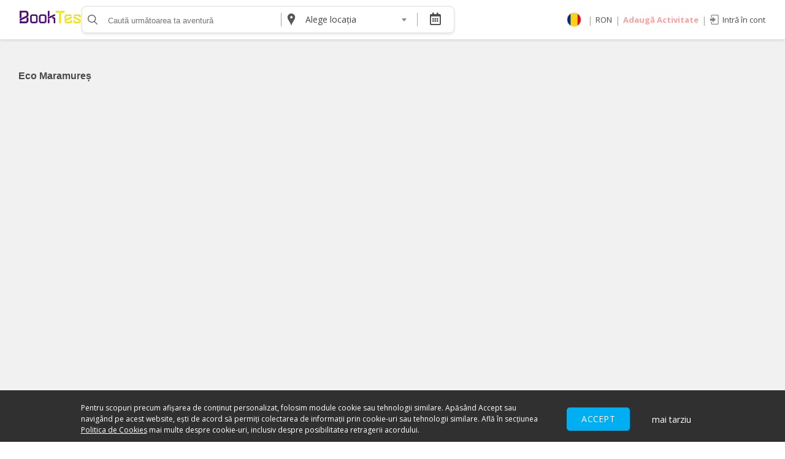

--- FILE ---
content_type: text/html; charset=UTF-8
request_url: https://booktes.com/evenimente/eco-maramures
body_size: 8419
content:
<!DOCTYPE html>
<html lang="ro">

<head>
  <meta charset="utf-8">
  <meta name="viewport" content="width=device-width, initial-scale=1, maximum-scale=1, viewport-fit=cover">
  <link rel="apple-touch-icon" sizes="57x57" href="/favicon/apple-icon-57x57.png">
  <link rel="apple-touch-icon" sizes="60x60" href="/favicon/apple-icon-60x60.png">
  <link rel="apple-touch-icon" sizes="72x72" href="/favicon/apple-icon-72x72.png">
  <link rel="apple-touch-icon" sizes="76x76" href="/favicon/apple-icon-76x76.png">
  <link rel="apple-touch-icon" sizes="114x114" href="/favicon/apple-icon-114x114.png">
  <link rel="apple-touch-icon" sizes="120x120" href="/favicon/apple-icon-120x120.png">
  <link rel="apple-touch-icon" sizes="144x144" href="/favicon/apple-icon-144x144.png">
  <link rel="apple-touch-icon" sizes="152x152" href="/favicon/apple-icon-152x152.png">
  <link rel="apple-touch-icon" sizes="180x180" href="/favicon/apple-icon-180x180.png">
  <link rel="icon" type="image/png" sizes="192x192" href="/favicon/android-icon-192x192.png">
  <link rel="icon" type="image/png" sizes="32x32" href="/favicon/favicon-32x32.png">
  <link rel="icon" type="image/png" sizes="96x96" href="/favicon/favicon-96x96.png">
  <link rel="icon" type="image/png" sizes="16x16" href="/favicon/favicon-16x16.png">
  <link rel="manifest" href="/favicon/manifest.json">
  <meta name="msapplication-TileColor" content="#ffffff">
  <meta name="msapplication-TileImage" content="/favicon/ms-icon-144x144.png">
  <meta name="theme-color" content="#ffffff">
  <meta property="og:type" content="website" />
  <meta property="og:title" content=" Eco Maramureș | BookTes" />
  <link rel="alternate" hreflang="en" href="https://booktes.com/evenimente/eco-maramures?lang=en" />
  <link rel="alternate" hreflang="ro" href="https://booktes.com/evenimente/eco-maramures?lang=ro" />
  <link rel="alternate" hreflang="hu" href="https://booktes.com/evenimente/eco-maramures?lang=hu" />
  <link rel="alternate" hreflang="de" href="https://booktes.com/evenimente/eco-maramures?lang=de" />
  <link rel="alternate" hreflang="it" href="https://booktes.com/evenimente/eco-maramures?lang=it" />
  <link rel="alternate" hreflang="es" href="https://booktes.com/evenimente/eco-maramures?lang=es" />
  <link rel="alternate" hreflang="gr" href="https://booktes.com/evenimente/eco-maramures?lang=gr" />
  <link rel="alternate" hreflang="bg" href="https://booktes.com/evenimente/eco-maramures?lang=bg" />

  
  <!-- This site is optimized with the Yoast SEO plugin v14.1 - https://yoast.com/wordpress/plugins/seo/ -->
  <meta name="robots" content="index, follow" />
  <meta name="googlebot" content="index, follow, max-snippet:-1, max-image-preview:large, max-video-preview:-1" />
  <meta name="bingbot" content="index, follow, max-snippet:-1, max-image-preview:large, max-video-preview:-1" />

  <meta name="description" content="Descopera Eco Maramures si participa la experiente turistice unice. Eco Maramures, destinatie de eco turism." />
  <meta property="og:description" content="Descopera Eco Maramures si participa la experiente turistice unice. Eco Maramures, destinatie de eco turism." />
  <meta property="twitter:description" content="Descopera Eco Maramures si participa la experiente turistice unice. Eco Maramures, destinatie de eco turism." />

  <link rel="canonical" href="https://booktes.com/" />
  <meta property="og:locale" content="ro" />
  <meta property="og:type" content="website" />
  <meta property="og:title" content="Eco Maramureș | BookTes" />
  <meta property="og:url" content="https://booktes.com.ro/" />
  <meta property="og:site_name" content="BookTes" />
  <meta property="og:image" content="https://www.booktes.com/images/logo.png">
  <meta name="twitter:card" content="summary" />
  <meta name="twitter:title" content="Eco Maramureș | BookTes" />
  <meta name="twitter:image" content="https://www.booktes.com/images/logo.png" />
  <script type="application/ld+json" class="yoast-schema-graph">
    {
      "@context": "https://schema.org",
      "@graph": [{
        "@type": "WebSite",
        "@id": "https://booktes.com.ro/#website",
        "url": "https://booktes.com/",
        "name": "Booktes",
        "description": "Descopera Eco Maramures si participa la experiente turistice unice. Eco Maramures, destinatie de eco turism.",
        "potentialAction": [{
          "@type": "SearchAction",
          "target": "https://booktes.com/search?q={q}&utm_source=google&utm_medium=search&utm_campaign=search_organic&location=&qdate=",
          "query-input": "required name=q"
        }],
        "inLanguage": "ro"
      }, {
        "@type": "WebPage",
        "@id": "https://booktes.com/#website",
        "url": "https://booktes.com/",
        "name": "Eco Maramureș | BookTes",
        "isPartOf": {
          "@id": "https://booktes.com/#website"
        },
        "datePublished": "2018-05-05T09:34:54+00:00",
        "dateModified": "2026-01-19T00:00:00+03:00",
        "description": "Descopera Eco Maramures si participa la experiente turistice unice. Eco Maramures, destinatie de eco turism.",
        "inLanguage": "ro",
        "potentialAction": [{
          "@type": "ReadAction",
          "target": ["https://booktes.com"]
        }]
      }]
    }
  </script>

  <script type="application/ld+json">
    {
      "@context": "schema.org",
      "@type": "Organization",
      "url": "https://www.booktes.com",
      "logo": "https://www.booktes.com/images/logo.png"
    }
  </script>


  <meta charset="utf-8">
  <meta http-equiv="X-UA-Compatible" content="IE=edge">
  <meta name="robots" content="index, follow" />
  <link rel="stylesheet" href="https://booktes.com/css/app.css?v=202601190344"">
    <title> Eco Maramureș | BookTes </title>
    <script>var userIsLoggedIn = 0;</script>
   <script>
   var userLanguage = 'ro';
   var userCurrency = 'RON';
   var BASEURL = 'https://booktes.com/';

    window.fbAsyncInit = function() {
      FB.init({
        appId      : '2555205331176302',
        cookie     : true,
        xfbml      : true,
        version    : 'v3.2'
      });
        
        
    };
  
    (function(d, s, id){
       var js, fjs = d.getElementsByTagName(s)[0];
       if (d.getElementById(id)) {return;}
       js = d.createElement(s); js.id = id;
       js.src = " https://connect.facebook.net/en_US/sdk.js"; fjs.parentNode.insertBefore(js, fjs); }(document, 'script' , 'facebook-jssdk' )); </script>

  <script>
    ! function(f, b, e, v, n, t, s) {
      if (f.fbq) return;
      n = f.fbq = function() {
        n.callMethod ?
          n.callMethod.apply(n, arguments) : n.queue.push(arguments)
      };
      if (!f._fbq) f._fbq = n;
      n.push = n;
      n.loaded = !0;
      n.version = '2.0';
      n.queue = [];
      t = b.createElement(e);
      t.async = !0;
      t.src = v;
      s = b.getElementsByTagName(e)[0];
      s.parentNode.insertBefore(t, s)
    }(window, document, 'script',
      'https://connect.facebook.net/en_US/fbevents.js');
    fbq('init', '2609950755911173');
    fbq('track', 'PageView');
  </script>
  <noscript><img height="1" width="1" style="display:none" src="https://www.facebook.com/tr?id=2609950755911173&ev=PageView&noscript=1" /></noscript>
  <!-- End Facebook Pixel Code -->

  <meta name="csrf-token" content="NJ2cvSfhuI9CDs2oljZ7lzqV87yTuApF9aA1qI2u">

  <style>
    [v-cloak] {
      display: none
    }
  </style>
  <!--Start of Tawk.to Script-->
  <script type="text/javascript">
    var Tawk_API = Tawk_API || {},
      Tawk_LoadStart = new Date();
    (function() {
      var s1 = document.createElement("script"),
        s0 = document.getElementsByTagName("script")[0];
      s1.async = true;
      s1.src = 'https://embed.tawk.to/5faab2c00a68960861bd9fe4/default';
      s1.charset = 'UTF-8';
      s1.setAttribute('crossorigin', '*');
      s0.parentNode.insertBefore(s1, s0);
    })();
  </script>
  <!--End of Tawk.to Script-->
</head>

<body>
  <div id="fb-root"></div>
  <div id="app" v-cloak>

    <form method="get" action="/search" id="search">
        <header id="masterheader">

                <div class="container is-fluid">
                        <div class="columns">
                                <div class="column is-pulled-left is-1 is-marginless ">
                                        <a href="https://booktes.com" class="logo" title="BookTes"></a>
                                </div>
                                <div class="column is-pulled-left is-6 is-search-box">
                                        <div class="is-flex">
                                                <div class="box-search is-pulled-left is-flex">
                                                        <button aria-label="search" class="is-marginless" v-cloak><span>
                                                                        <svg viewBox="0 0 16 16" id="svg-icon-search" width="100%" height="100%">
                                                                                <path fill="#575756" d="M6.657 11.521c-2.916 0-5.288-2.288-5.288-5.1 0-2.813 2.372-5.1 5.288-5.1 2.915 0 5.287 2.287 5.287 5.1 0 2.812-2.372 5.1-5.287 5.1M6.657 0C2.987 0 0 2.88 0 6.42s2.986 6.421 6.657 6.421a6.765 6.765 0 0 0 3.813-1.162l.148-.1.126.126 4.08 4.093c.13.13.305.202.492.202a.694.694 0 0 0 .474-.184.644.644 0 0 0 .02-.933l-4.181-4.194.122-.14a6.287 6.287 0 0 0 1.562-4.128C13.313 2.88 10.327 0 6.657 0"></path>
                                                                        </svg>
                                                                </span></button>
                                                        <div class="field is-marginless  is-max-half">
                                                                <div class="control">
                                                                        <label class="is-hidden">Caută</label>
                                                                        <input type="text" class="minw" name="q" v-model="searchinput" value="" id='qval' initial-value="" placeholder="Caută următoarea ta aventură" />
                                                                        <a @click="cancelSearchBox()" v-if="searching" class="close-search">
                                                                                <svg viewBox="0 0 14 14" id="svg-icon-cross">
                                                                                        <path d="M7.89 7.032l5.92-5.945a.62.62 0 0 0 0-.895.613.613 0 0 0-.892 0L7 6.137 1.082.192a.613.613 0 0 0-.891 0 .62.62 0 0 0 0 .895l5.918 5.945-5.918 5.945a.62.62 0 0 0 0 .895C.318 14 .573 14 .7 14s.382 0 .382-.128L7 7.927l5.918 5.945c.127.128.382.128.51.128.126 0 .381 0 .381-.128a.62.62 0 0 0 0-.895L7.891 7.032z"></path>
                                                                                </svg>
                                                                        </a>
                                                                </div>
                                                        </div>
                                                        <span class="separator  is-hidden-touch" style="height:50%"></span>
                                                        <div class="location-icon  is-hidden-touch"></div>
                                                        <div class="field is-marginless  is-hidden-touch  is-max-third">
                                                                <div class="control">
                                                                        <select2 name="location" v-model="locationSearch" id="locationsearch1">
                                                                                <option value="" selected="selected">Alege locația</option>
                                                                                <option value="Constanța">Constanța</option><option value="Mangalia">Mangalia</option><option value="Nereju">Nereju</option><option value="Venus">Venus</option><option value="Bucuresti">Bucuresti</option><option value="Brașov">Brașov</option><option value="Mercheașa">Mercheașa</option><option value="Sasca Montană">Sasca Montană</option><option value="Budeni">Budeni</option><option value="Mila 23">Mila 23</option><option value="Cluj-Napoca">Cluj-Napoca</option><option value="Hunedoara">Hunedoara</option><option value="Sighișoara">Sighișoara</option><option value="Sarmizegetusa">Sarmizegetusa</option><option value="Timișoara">Timișoara</option><option value="Sibiu">Sibiu</option><option value="Alba Iulia">Alba Iulia</option><option value="Buzău">Buzău</option><option value="Chilia Veche">Chilia Veche</option><option value="comuna Eselnita jud. Mehedinti">comuna Eselnita jud. Mehedinti</option><option value="Ploiești">Ploiești</option><option value="Bucov">Bucov</option><option value="Vălenii de Munte">Vălenii de Munte</option><option value="Slănic">Slănic</option><option value="Cheia">Cheia</option><option value="Sinaia">Sinaia</option><option value="Crucea">Crucea</option><option value="Tulcea">Tulcea</option><option value="Târgoviște">Târgoviște</option><option value="Potlogi">Potlogi</option><option value="Pucioasa">Pucioasa</option><option value="Pietroșița">Pietroșița</option><option value="Ion Luca Caragiale">Ion Luca Caragiale</option><option value="Gura Vulcanei">Gura Vulcanei</option><option value="Moroeni">Moroeni</option><option value="Bran">Bran</option><option value="Iași">Iași</option><option value="DN28A">DN28A</option><option value="Hârlău">Hârlău</option><option value="Focșani">Focșani</option><option value="Mărășești">Mărășești</option><option value="Mărăști">Mărăști</option><option value="Soveja">Soveja</option><option value="Dumbrăveni">Dumbrăveni</option><option value="Vânători">Vânători</option><option value="Câmpuri">Câmpuri</option><option value="Săcele">Săcele</option><option value="Rupea">Rupea</option><option value="Arad">Arad</option><option value="Valea Nicovani">Valea Nicovani</option><option value="Urlați">Urlați</option><option value="Filipeștii de Târg">Filipeștii de Târg</option><option value="Bușteni">Bușteni</option><option value="Brebu Mănăstirii">Brebu Mănăstirii</option><option value="Târgșoru Vechi">Târgșoru Vechi</option><option value="Vadu Săpat">Vadu Săpat</option><option value="Drajna de Sus">Drajna de Sus</option><option value="Oradea">Oradea</option><option value="Brăila">Brăila</option><option value="Grădiștea">Grădiștea</option><option value="Ianca">Ianca</option><option value="Căciulata">Căciulata</option><option value="Odorheiu Secuiesc">Odorheiu Secuiesc</option><option value="Deva">Deva</option><option value="Aurel Vlaicu">Aurel Vlaicu</option><option value="Brad">Brad</option><option value="Pitești">Pitești</option><option value="Satu Mare">Satu Mare</option><option value="Istria">Istria</option><option value="Adamclisi">Adamclisi</option><option value="Capidava">Capidava</option><option value="Orăștie">Orăștie</option><option value="Mușetești">Mușetești</option><option value="Chiojdu">Chiojdu</option><option value="Toplița">Toplița</option><option value="Posada">Posada</option><option value="Slatina">Slatina</option><option value="Târgu Mureș">Târgu Mureș</option><option value="Aluniș">Aluniș</option><option value="Bozioru">Bozioru</option><option value="Nucu">Nucu</option><option value="Terca">Terca</option><option value="Vintilă Vodă">Vintilă Vodă</option><option value="Jitia">Jitia</option><option value="Mânzălești">Mânzălești</option><option value="Berca">Berca</option><option value="Beciu">Beciu</option><option value="Bisoca">Bisoca</option><option value="Lopătari">Lopătari</option><option value="Scorțoasa">Scorțoasa</option><option value="Pâclele">Pâclele</option><option value="Bădila">Bădila</option><option value="Pârscov">Pârscov</option><option value="Sulina">Sulina</option><option value="Colți">Colți</option><option value="Călugăreni">Călugăreni</option><option value="Câmpina">Câmpina</option><option value="Târgu Jiu">Târgu Jiu</option><option value="Vidra">Vidra</option><option value="Câmpulung">Câmpulung</option><option value="Nămăești">Nămăești</option><option value="Murighiol">Murighiol</option><option value="Suceava">Suceava</option><option value="Mogoșoaia">Mogoșoaia</option><option value="Mânastirea Agapia">Mânastirea Agapia</option><option value="Enisala">Enisala</option><option value="Baia Mare">Baia Mare</option><option value="Comuna Berca">Comuna Berca</option><option value="Orzoaia de Sus">Orzoaia de Sus</option><option value="Curtea de Argeș">Curtea de Argeș</option><option value="Cund">Cund</option><option value="Eșelnița">Eșelnița</option><option value="Codlea">Codlea</option><option value="Piscu">Piscu</option><option value="Gura Humorului">Gura Humorului</option><option value="Ograda">Ograda</option><option value="Mânăstirea">Mânăstirea</option><option value="Vânătorii Mici">Vânătorii Mici</option><option value="Siliștea-Gumești">Siliștea-Gumești</option><option value="Golești">Golești</option><option value="Snagov">Snagov</option><option value="Bârlad">Bârlad</option><option value="Moldovița">Moldovița</option><option value="Ipotești">Ipotești</option><option value="Ivești">Ivești</option><option value="Costache Negri">Costache Negri</option><option value="Zaharești">Zaharești</option><option value="Cacica">Cacica</option><option value="Bilca">Bilca</option><option value="Șivița">Șivița</option><option value="Bălteni-Deal">Bălteni-Deal</option><option value="Prăjești">Prăjești</option><option value="Dreptu">Dreptu</option><option value="Racova">Racova</option><option value="Tescani">Tescani</option><option value="Tarcău">Tarcău</option><option value="Târpești">Târpești</option><option value="Tămășeni">Tămășeni</option><option value="Miron Costin">Miron Costin</option><option value="George Enescu">George Enescu</option><option value="Suhurlui">Suhurlui</option><option value="Udești">Udești</option><option value="Ciprian Porumbescu">Ciprian Porumbescu</option><option value="Mălini">Mălini</option><option value="Siret">Siret</option><option value="Solca">Solca</option><option value="Petaling Jaya">Petaling Jaya</option><option value="Cașolț">Cașolț</option><option value="Săcel">Săcel</option><option value="Grădiștea de Munte">Grădiștea de Munte</option>                                                                        </select2>
                                                                </div>
                                                        </div>
                                                        
                                                        <input type="hidden" name="qdate" v-model="searchcalendarValue" />
                                                        <span class="separator  is-hidden-touch" style="height:50%"></span>
                                                        <div class="is-hidden-touch">


                                                                <Datepicker :calendar-button="true" calendar-button-icon="far fa-calendar-alt" :monday-first="true" v-model="searchcalendar" :format="customFormatter" :disabled-dates="disabledDates" :language="ro"></Datepicker>
                                                        </div>
                                                        <span class="separator  is-hidden-desktop"></span>
                                                        <a class="has-icon is-hidden-desktop has-icon-center" @click="closeCurrency()"><i class="flag ro"></i></a>
                                                        <span class="separator  is-hidden-desktop"></span>
                                                        <div class="mobile-menu is-hidden-desktop"></div>
                                                </div>
                                        </div>
                                </div>

                                <div class="column is-pulled-right is-marginless has-text-right	right-menu is-hidden-touch is-5">
                                                                                <div class="is-flex is-align-right is-valign-center">
                                                <a class="has-icon" @click="closeCurrency()"><i class="flag ro"></i></a>
                                                <span>|</span>
                                                <a @click="closeCurrency()" class="has-text-primary">RON</a>
                                                <span>|</span>

                                                <a href="https://booktes.com/add-event" class="bold has-text-danger	 has-text-weight-bold">Adaugă Activitate </a>
                                                <span>|</span>
                                                <a @click="openLogin()" class="has-text-primary	has-icon"><i class="login-icon"></i> Intră în cont</a>

                                                

                                        </div>
                                        
                                </div>
                        </div>
                </div>

        </header>
</form>
<div class="container is-fluid is-hidden-desktop header-search-buttons is-flex">
        <div class="location-icon  "></div>
        <div class="field is-marginless ">
                <div class="control">
                        <select2 name="location" v-model="locationSearch" id="locationsearch">
                                <option value="" selected="selected">Alege locația</option>
                                <option value="Constanța">Constanța</option><option value="Mangalia">Mangalia</option><option value="Nereju">Nereju</option><option value="Venus">Venus</option><option value="Bucuresti">Bucuresti</option><option value="Brașov">Brașov</option><option value="Mercheașa">Mercheașa</option><option value="Sasca Montană">Sasca Montană</option><option value="Budeni">Budeni</option><option value="Mila 23">Mila 23</option><option value="Cluj-Napoca">Cluj-Napoca</option><option value="Hunedoara">Hunedoara</option><option value="Sighișoara">Sighișoara</option><option value="Sarmizegetusa">Sarmizegetusa</option><option value="Timișoara">Timișoara</option><option value="Sibiu">Sibiu</option><option value="Alba Iulia">Alba Iulia</option><option value="Buzău">Buzău</option><option value="Chilia Veche">Chilia Veche</option><option value="comuna Eselnita jud. Mehedinti">comuna Eselnita jud. Mehedinti</option><option value="Ploiești">Ploiești</option><option value="Bucov">Bucov</option><option value="Vălenii de Munte">Vălenii de Munte</option><option value="Slănic">Slănic</option><option value="Cheia">Cheia</option><option value="Sinaia">Sinaia</option><option value="Crucea">Crucea</option><option value="Tulcea">Tulcea</option><option value="Târgoviște">Târgoviște</option><option value="Potlogi">Potlogi</option><option value="Pucioasa">Pucioasa</option><option value="Pietroșița">Pietroșița</option><option value="Ion Luca Caragiale">Ion Luca Caragiale</option><option value="Gura Vulcanei">Gura Vulcanei</option><option value="Moroeni">Moroeni</option><option value="Bran">Bran</option><option value="Iași">Iași</option><option value="DN28A">DN28A</option><option value="Hârlău">Hârlău</option><option value="Focșani">Focșani</option><option value="Mărășești">Mărășești</option><option value="Mărăști">Mărăști</option><option value="Soveja">Soveja</option><option value="Dumbrăveni">Dumbrăveni</option><option value="Vânători">Vânători</option><option value="Câmpuri">Câmpuri</option><option value="Săcele">Săcele</option><option value="Rupea">Rupea</option><option value="Arad">Arad</option><option value="Valea Nicovani">Valea Nicovani</option><option value="Urlați">Urlați</option><option value="Filipeștii de Târg">Filipeștii de Târg</option><option value="Bușteni">Bușteni</option><option value="Brebu Mănăstirii">Brebu Mănăstirii</option><option value="Târgșoru Vechi">Târgșoru Vechi</option><option value="Vadu Săpat">Vadu Săpat</option><option value="Drajna de Sus">Drajna de Sus</option><option value="Oradea">Oradea</option><option value="Brăila">Brăila</option><option value="Grădiștea">Grădiștea</option><option value="Ianca">Ianca</option><option value="Căciulata">Căciulata</option><option value="Odorheiu Secuiesc">Odorheiu Secuiesc</option><option value="Deva">Deva</option><option value="Aurel Vlaicu">Aurel Vlaicu</option><option value="Brad">Brad</option><option value="Pitești">Pitești</option><option value="Satu Mare">Satu Mare</option><option value="Istria">Istria</option><option value="Adamclisi">Adamclisi</option><option value="Capidava">Capidava</option><option value="Orăștie">Orăștie</option><option value="Mușetești">Mușetești</option><option value="Chiojdu">Chiojdu</option><option value="Toplița">Toplița</option><option value="Posada">Posada</option><option value="Slatina">Slatina</option><option value="Târgu Mureș">Târgu Mureș</option><option value="Aluniș">Aluniș</option><option value="Bozioru">Bozioru</option><option value="Nucu">Nucu</option><option value="Terca">Terca</option><option value="Vintilă Vodă">Vintilă Vodă</option><option value="Jitia">Jitia</option><option value="Mânzălești">Mânzălești</option><option value="Berca">Berca</option><option value="Beciu">Beciu</option><option value="Bisoca">Bisoca</option><option value="Lopătari">Lopătari</option><option value="Scorțoasa">Scorțoasa</option><option value="Pâclele">Pâclele</option><option value="Bădila">Bădila</option><option value="Pârscov">Pârscov</option><option value="Sulina">Sulina</option><option value="Colți">Colți</option><option value="Călugăreni">Călugăreni</option><option value="Câmpina">Câmpina</option><option value="Târgu Jiu">Târgu Jiu</option><option value="Vidra">Vidra</option><option value="Câmpulung">Câmpulung</option><option value="Nămăești">Nămăești</option><option value="Murighiol">Murighiol</option><option value="Suceava">Suceava</option><option value="Mogoșoaia">Mogoșoaia</option><option value="Mânastirea Agapia">Mânastirea Agapia</option><option value="Enisala">Enisala</option><option value="Baia Mare">Baia Mare</option><option value="Comuna Berca">Comuna Berca</option><option value="Orzoaia de Sus">Orzoaia de Sus</option><option value="Curtea de Argeș">Curtea de Argeș</option><option value="Cund">Cund</option><option value="Eșelnița">Eșelnița</option><option value="Codlea">Codlea</option><option value="Piscu">Piscu</option><option value="Gura Humorului">Gura Humorului</option><option value="Ograda">Ograda</option><option value="Mânăstirea">Mânăstirea</option><option value="Vânătorii Mici">Vânătorii Mici</option><option value="Siliștea-Gumești">Siliștea-Gumești</option><option value="Golești">Golești</option><option value="Snagov">Snagov</option><option value="Bârlad">Bârlad</option><option value="Moldovița">Moldovița</option><option value="Ipotești">Ipotești</option><option value="Ivești">Ivești</option><option value="Costache Negri">Costache Negri</option><option value="Zaharești">Zaharești</option><option value="Cacica">Cacica</option><option value="Bilca">Bilca</option><option value="Șivița">Șivița</option><option value="Bălteni-Deal">Bălteni-Deal</option><option value="Prăjești">Prăjești</option><option value="Dreptu">Dreptu</option><option value="Racova">Racova</option><option value="Tescani">Tescani</option><option value="Tarcău">Tarcău</option><option value="Târpești">Târpești</option><option value="Tămășeni">Tămășeni</option><option value="Miron Costin">Miron Costin</option><option value="George Enescu">George Enescu</option><option value="Suhurlui">Suhurlui</option><option value="Udești">Udești</option><option value="Ciprian Porumbescu">Ciprian Porumbescu</option><option value="Mălini">Mălini</option><option value="Siret">Siret</option><option value="Solca">Solca</option><option value="Petaling Jaya">Petaling Jaya</option><option value="Cașolț">Cașolț</option><option value="Săcel">Săcel</option><option value="Grădiștea de Munte">Grădiștea de Munte</option>                        </select2>
                </div>
        </div>
        <span class="separator " style="height:50%"></span>
        <Datepicker :calendar-button="true" calendar-button-icon="far fa-calendar-alt" :monday-first="true" v-model="searchcalendar" :format="customFormatter" :disabled-dates="disabledDates" :language="ro"></Datepicker>


</div>
<div class="fulloverlay" @click="openUserMenu" v-bind:class="{ active: openMenu }"></div>
<div class="fulloverlay" @click="showLinks" v-bind:class="{ active: showMenuLinks }"></div>

<div v-if="showLogin">
        <logintemplate></logintemplate>
</div>


<div class="header-links" v-bind:class="{'is-active': showMenuLinks}">
        <div class="container">
                <div class='columns'>
                        <div class="column">
                                <h3 class="canhide is-booktes"> Organizează-ți activitatea </h3>
                                <ul>
                                        <li><a href="/add-event" title="Listează-ți activitatea">Listează-ți activitatea</a></li>
                                        <li><a href="add-event" title="Vinde bilete cu Booktes.com"> Vinde bilete cu Booktes.com</a></li>
                                        
                                                <li><a href="/sales/services" title="Aplicația de control access">Aplicația de control access</a></li>
                                                
                                                
                                                
                                </ul>
                        </div>
                        <div class="column">
                                <h3 class="canhide is-booktes"> DESPRE NOI </h3>
                                <ul>
                                        <li><a href="/sales" title="Despre noi"> Despre noi</a></li>
                                        <li><a href="/termeni-si-conditii-cumparatori" title="Termeni și condiții pentru cumpărătorii de bilete"> Termeni și condiții pentru cumpărătorii de bilete</a></li>
                                        <li><a href="/termeni-si-conditii-vanzatori" title="Termeni și condiții pentru organizatorii de evenimente">Termeni și condiții pentru organizatorii de evenimente</a></li>
                                        <li><a href="/politica-de-confidentialitate" title="Politica de Confidențialitate">Politica de Confidențialitate</a></li>

                                        <li><a href="/politica-de-cookie" title="Politica cookie și publicitate">Politica cookie și publicitate</a></li>

                                </ul>
                        </div>
                        <div class="column is-2">
                                
                                <h4 @click="closeCurrency()">Selectează moneda </h4>
                                <ul @click="closeCurrency()">
                                        <li><a href="/setcoin/?coin=ron">RON</a></li>
                                        <li><a href="/setcoin/?coin=eur">EUR</a></li>
                                        <li><a href="/setcoin/?coin=usd">USD</a></li>
                                </ul>

                        </div>

                </div>
        </div>
</div>
<div class="mobile-menu-box is-hidden-desktop">
        <div class="container">
                <ul>
                        <li><a href="https://booktes.com" class="has-text-primary is-w">Acasă</a></li>
                        <li><a href="https://booktes.com/add-event" class="bold has-text-danger has-text-weight-bold is-w">Adaugă Activitate</a></li>
                                                <li><a @click="openLogin()" class="has-text-primary	is-w">Intră în cont</a></li>
                                                <li class="separator-box">
                                <p>Setări
                        </li>

                        <li class="selectl" @click="closeCurrency()">
                                <p>Selectează limba
                                        <a class="has-icon"><i class="flag ro"></i></a>
                                </p>
                        </li>
                        <li class="selectl" @click="closeCurrency()">

                                <p>Selectează moneda
                                        <a class="has-text-primary">RON</a>
                                </p>
                        </li>
                </ul>
        </div>
</div>
<div class="modal is-active" v-if="languageOpen">
        <div class="modal-background"></div>
        <div class="modal-content modal-content-white" style="margin-top:0;">
                <ul class="is-flex flex-center-info">

                        <li style="text-align: left">
                                <p>Selectează limba</p><br />
                                <a href="/setlang/?lang=ro"><i class="flag ro"></i> Romana</a><br />
                                <a href="/setlang/?lang=EN"><i class="flag en"></i> English</a><br />
                                <a href="/setlang/?lang=hu"><i class="flag hu"></i> Magyar</a><br />
                                <a href="/setlang/?lang=es"><i class="flag es"></i> Español</a><br />
                                <a href="/setlang/?lang=fr"><i class="flag fr"></i> Français</a><br />
                                <a href="/setlang/?lang=de"><i class="flag de"></i> Deutsch</a><br />
                                <a href="/setlang/?lang=bg"><i class="flag bg"></i>Български</a><br />
                                <a href="/setlang/?lang=gr"><i class="flag gr"></i>Ελληνικά</a><br />
                                <a href="/setlang/?lang=it"><i class="flag it"></i> Italiano</a><br />
                                <a href="/setlang/?lang=pl"><i class="flag pl"></i>Polski</a>
                        </li>
                        <li>

                                <p>Selectează moneda</p><br />
                                <a href="/setcoin/?coin=ro">RON</a><br />
                                <a href="/setcoin/?coin=eur">EUR</a><br />
                                <a href="/setcoin/?coin=usd">USD</a>
                        </li>
                </ul>
        </div>
        <button class="modal-close is-large" @click="closeCurrency()" aria-label="close"></button>
</div>    <div class="search-results" v-if="searching">
      <img src="/loading.svg" class="loading-img" style="max-width: 200px" v-if="isloading" />
      <searchresults v-else></searchresults>
    </div>
    <div class="main-content">
      <section>


    <div class="container is-desktop search-results-box">
        <br /><Br />
                
        <h2>Eco Maramureș </h2>
        <div class="columns is-multiline listevents">
                    </div>
    </div>
                                                 


    <br /><br />

    </div>


</section>
    </div>
    <footer class="footer">
    <div class="container is-desktop footer-cols">
        <div class="columns  is-centered  is-valign-center ">
            <div class="column is-one-third line-after is-marginless is-paddingless">
                <div class="is-flex is-valign-center add-space-center">
                    <img src="https://booktes.com/images/help.png" alt="Ai nevoie de ajutor?" class="footer-image" />
                    <div>
                        <p> <strong>Ai nevoie de ajutor?</strong> </p>
                        <a href="/helpcenter" class="btn" title="CENTRU DE AJUTOR">CENTRU DE AJUTOR</a>
                    </div>
                </div>

            </div>
            <div class="column is-one-third line-after is-marginless is-paddingless">
                <div class="is-flex is-valign-center add-space-center">
                                        <img src="https://booktes.com/images/vanzator-autorizat.png" width="130px" height="134px" alt="Vânzător autorizat" class="footer-image" />
                                        <div>
                        <p> Toate evenimentele sunt vândute direct de către organizatori.</p>
                    </div>
                </div>

            </div>
            <div class="column is-one-third last-one is-marginless is-paddingless ">
                <div class="add-space-center">
                    <p> <strong>ACCEPTĂM</strong></p>
                    <img src="https://booktes.com/images/payment.png" width="200px" height="27px" class="footer-image" alt="ACCEPTĂM" />
                </div>

            </div>



            
    </div>
    </div>
    <div class="columns  is-centered  footer-nav">
        <div class="column">
            <a href="https://booktes.com" class="logo" title="BookTes"></a>
            <h2>your ticket to the world</h2>
            <h3 class="is-booktes nothide">Să păstrăm legătura</h3>
            <div class="columns is-clearfix   innercol social-links">

                <div class="column is-narrow is-marginless is-paddingless ">
                    <a href="https://www.facebook.com/BookTes-1218864244958565/" rel="noopener" title="Facebook" target="_blank"> <i class="fab fa-facebook-square"></i>
                    </a>
                </div>
                <div class="column is-narrow is-marginless is-paddingless">
                    <a href="https://www.instagram.com/booktes_experience/" target="_blank" rel="noopener" title="Instagram"><i class="fab fa-instagram"></i></a>
                </div>
                <div class="column is-narrow is-marginless is-paddingless">
                    <a href="https://www.youtube.com/channel/UC4GZjHcyJFHwt65U3Z-Z-Zw/featured?view_as=subscriber" rel="noopener" title="Youtube" target="_blank"><i class="fab fa-youtube-square"></i></a>
                </div>
                <div class="column is-narrow is-marginless is-paddingless">
                    <a href="https://twitter.com/BookTes" rel="noopener" target="_blank" title="Twitter"><i class="fab fa-twitter-square"></i></a>
                </div>

                <div class="column is-narrow is-marginless is-paddingless">
                    <a href="https://vm.tiktok.com/JL1UhbK/" rel="noopener" target="_blank" title="TikTok"><i class="fab fa-tiktok"></i></a>
                </div>


            </div>
        </div>


        <div class="column">
            <h3 class="canhide is-booktes"> Organizează-ți activitatea </h3>
            <ul>
                <li><a href="/add-event" title="Listează-ți activitatea">Listează-ți activitatea</a></li>
                <li><a href="/activitati-turistice" title="Devino Partener Booktes.com&quot;"> Devino Partener Booktes.com</a></li>
                <li><a href="/sales/sell-tickets" title="Vinde bilete cu Booktes.com"> Vinde bilete cu Booktes.com</a></li>
                <li><a href="/digitalizarea-vanzarea-biletelor" title="Bilete online pentru muzee"> Bilete online pentru muzee</a></li>

                <li><a href="/sales/promote-your-event" title="Promovează-ți evenimentul<">Promovează-ți evenimentul</a></li>
                <li><a href="/sales/services" title="Aplicația de control access">Aplicația de control access</a></li>
                
                
                
                <li><a href="/contact" title="Contact">Contact</a></li>
                <li><a href="https://anpc.ro/" target="_blank" title="ANPC">A.N.P.C</a></li>
            </ul>
        </div>
        <div class="column">
            <h3 class="canhide is-booktes"> DESPRE NOI </h3>
            <ul style="display: block;">
                <li><a href="/sales" title="Despre noi"> Despre noi</a></li>
                
                <li> <a href="https://blog.booktes.com/2021/07/21/aparitii-media/" target="_blank" title="Apariții Media">Apariții Media</a></li>
                <li> <a href="https://blog.booktes.com/" target="_blank" title="Blog">Blog</a></li>
                <li><a href="/termeni-si-conditii-cumparatori" title="Termeni și condiții pentru cumpărătorii de bilete"> Termeni și condiții pentru cumpărătorii de bilete</a></li>
                <li><a href="/termeni-si-conditii-vanzatori" title="Termeni și condiții pentru organizatorii de evenimente">Termeni și condiții pentru organizatorii de evenimente</a></li>
                <li><a href="/politica-de-confidentialitate" title="Politica de Confidențialitate">Politica de Confidențialitate</a></li>

                <li><a href="/politica-de-cookie" title="Politica cookie și publicitate">Politica cookie și publicitate</a></li>

            </ul>
        </div>

        

    </div>
</footer>    <notification-global v-if="globalNotification" :message="globalMessage" :type="globalType"></notification-global>
    <div class="gdpr-cookie-banner js-gdpr-cookie-banner ">
    <div class="container">
        <div class="columns">
            <div class="column is-9">
                <p class="cookie-banner-text mrg-btm-none">
                   Pentru scopuri precum afișarea de conținut personalizat, folosim module cookie sau tehnologii similare. Apăsând Accept sau navigând pe acest website, ești de acord să permiți colectarea de informații prin cookie-uri sau tehnologii similare. Află în secțiunea <a class="gtm_lmqn0slxa4" href="/politica-de-cookie" target="_blank">Politica de Cookies</a> mai multe despre cookie-uri, inclusiv despre posibilitatea retragerii acordului.
                    
                </p>
            </div>
            <div class="column is-3 is-flex- is-vcentered">
                <button class=" js-accept  button-form" ><span>Accept</span></button>
                <button class="btn btn-link js-later">mai tarziu</button>
            </div>
        </div>
    </div>
</div>
  </div>
</body>

<link href="https://fonts.googleapis.com/css?family=Open+Sans:400,700&amp;subset=latin-ext&display=swap" rel="stylesheet" rel="preload" async>
<link href="/css/font-awesome.css?v=20260119034451" rel="preload" />

<script defer src="https://booktes.com/js/manifest.js?v=20260119034451"></script>
<script defer src="https://booktes.com/js/vendor.js?v=20260119034451"></script>
<script defer src="https://booktes.com/js/app.js?v=20260119034451"></script>
<script async src="https://www.googletagmanager.com/gtag/js?id=UA-161491746-1"></script>
<script>
  window.dataLayer = window.dataLayer || [];

  function gtag() {
    dataLayer.push(arguments);
  }
  gtag('js', new Date());

  gtag('config', 'UA-161491746-1');
</script>

</html>

--- FILE ---
content_type: text/css
request_url: https://booktes.com/css/app.css?v=202601190344
body_size: 54151
content:
@import url(https://fonts.googleapis.com/css2?family=Poppins:ital,wght@0,500;

0,
600;1,
400&display=swap);.owl-carousel,.owl-carousel .owl-item{-webkit-tap-highlight-color:transparent;position:relative}.owl-carousel{display:none;width:100%;z-index:1}.owl-carousel .owl-stage{position:relative;touch-action:manipulation;-moz-backface-visibility:hidden}.owl-carousel .owl-stage:after{content:".";display:block;clear:both;visibility:hidden;line-height:0;height:0}.owl-carousel .owl-stage-outer{position:relative;overflow:hidden;-webkit-transform:translateZ(0)}.owl-carousel .owl-item,.owl-carousel .owl-wrapper{-webkit-backface-visibility:hidden;-moz-backface-visibility:hidden;-ms-backface-visibility:hidden;-webkit-transform:translateZ(0);-moz-transform:translateZ(0);-ms-transform:translateZ(0)}.owl-carousel .owl-item{min-height:1px;float:left;-webkit-backface-visibility:hidden;-webkit-touch-callout:none}.owl-carousel .owl-item img{display:block;width:100%}.owl-carousel .owl-dots.disabled,.owl-carousel .owl-nav.disabled{display:none}.no-js .owl-carousel,.owl-carousel.owl-loaded{display:block}.owl-carousel .owl-dot,.owl-carousel .owl-nav .owl-next,.owl-carousel .owl-nav .owl-prev{cursor:pointer;-webkit-user-select:none;-moz-user-select:none;user-select:none}.owl-carousel .owl-nav button.owl-next,.owl-carousel .owl-nav button.owl-prev,.owl-carousel button.owl-dot{background:0 0;color:inherit;border:none;padding:0!important;font:inherit}.owl-carousel.owl-loading{opacity:0;display:block}.owl-carousel.owl-hidden{opacity:0}.owl-carousel.owl-refresh .owl-item{visibility:hidden}.owl-carousel.owl-drag .owl-item{touch-action:pan-y;-webkit-user-select:none;-moz-user-select:none;user-select:none}.owl-carousel.owl-grab{cursor:move;cursor:-webkit-grab;cursor:grab}.owl-carousel.owl-rtl{direction:rtl}.owl-carousel.owl-rtl .owl-item{float:right}.owl-carousel .animated{-webkit-animation-duration:1s;animation-duration:1s;-webkit-animation-fill-mode:both;animation-fill-mode:both}.owl-carousel .owl-animated-in{z-index:0}.owl-carousel .owl-animated-out{z-index:1}.owl-carousel .fadeOut{-webkit-animation-name:fadeOut;animation-name:fadeOut}@-webkit-keyframes fadeOut{0%{opacity:1}to{opacity:0}}@keyframes fadeOut{0%{opacity:1}to{opacity:0}}.owl-height{transition:height .5s ease-in-out}.owl-carousel .owl-item .owl-lazy{opacity:0;transition:opacity .4s ease}.owl-carousel .owl-item .owl-lazy:not([src]),.owl-carousel .owl-item .owl-lazy[src^=""]{max-height:0}.owl-carousel .owl-item img.owl-lazy{transform-style:preserve-3d}.owl-carousel .owl-video-wrapper{position:relative;height:100%;background:#000}.owl-carousel .owl-video-play-icon{position:absolute;height:80px;width:80px;left:50%;top:50%;margin-left:-40px;margin-top:-40px;cursor:pointer;z-index:1;-webkit-backface-visibility:hidden;transition:transform .1s ease}.owl-carousel .owl-video-play-icon:hover{transform:scale(1.3)}.owl-carousel .owl-video-playing .owl-video-play-icon,.owl-carousel .owl-video-playing .owl-video-tn{display:none}.owl-carousel .owl-video-tn{opacity:0;height:100%;background-position:50%;background-repeat:no-repeat;background-size:contain;transition:opacity .4s ease}.owl-carousel .owl-video-frame{position:relative;z-index:1;height:100%;width:100%}:root{--backgroundColor:#f1f1f1;--footerCol:#e9ebee;--red:#ea5050;--yellow:#f4c418;--mainColor1:#562757;--mainColor2:#fff;--color1:rgba(#545454,0.6);--color2:rgba(#545454,0.5);--color3:#545454;--blue:#3490dc;--green:#20ab5b;--greenDark:#049701;--blueColor:rgba(0,174,241,0.8);--colorBorderOpacity:#d6dade;--colorBorder:#a5a5a5;--colorBorderDark:#7f8c8d;--cartBkColor:#fafafa;--shadowColor:#e6e6e6;--purple:#9561e2;--column-gap:15px;--sold-out:rgba(207,100,93,0.7)}

/*! bulma.io v0.7.2 | MIT License | github.com/jgthms/bulma */@-webkit-keyframes spinAround{0%{transform:rotate(0deg)}to{transform:rotate(359deg)}}@keyframes spinAround{0%{transform:rotate(0deg)}to{transform:rotate(359deg)}}.breadcrumb,.button,.delete,.file,.is-unselectable,.modal-close,.pagination-ellipsis,.pagination-link,.pagination-next,.pagination-previous,.tabs{-webkit-touch-callout:none;-webkit-user-select:none;-moz-user-select:none;user-select:none}.navbar-link:not(.is-arrowless):after,.select:not(.is-multiple):not(.is-loading):after{border:3px solid transparent;border-radius:2px;border-right:0;border-top:0;content:" ";display:block;height:.625em;margin-top:-.4375em;pointer-events:none;position:absolute;top:50%;transform:rotate(-45deg);transform-origin:center;width:.625em}.block:not(:last-child),.box:not(:last-child),.breadcrumb:not(:last-child),.content:not(:last-child),.highlight:not(:last-child),.level:not(:last-child),.list:not(:last-child),.message:not(:last-child),.notification:not(:last-child),.progress:not(:last-child),.subtitle:not(:last-child),.table-container:not(:last-child),.table:not(:last-child),.tabs:not(:last-child),.title:not(:last-child){margin-bottom:1.5rem}.delete,.modal-close{-moz-appearance:none;-webkit-appearance:none;background-color:hsla(0,0%,4%,.2);border:none;border-radius:290486px;cursor:pointer;pointer-events:auto;display:inline-block;flex-grow:0;flex-shrink:0;font-size:0;height:20px;max-height:20px;max-width:20px;min-height:20px;min-width:20px;outline:none;position:relative;vertical-align:top;width:20px}.delete:after,.delete:before,.modal-close:after,.modal-close:before{background-color:#fff;content:"";display:block;left:50%;position:absolute;top:50%;transform:translateX(-50%) translateY(-50%) rotate(45deg);transform-origin:center center}.delete:before,.modal-close:before{height:2px;width:50%}.delete:after,.modal-close:after{height:50%;width:2px}.delete:focus,.delete:hover,.modal-close:focus,.modal-close:hover{background-color:hsla(0,0%,4%,.3)}.delete:active,.modal-close:active{background-color:hsla(0,0%,4%,.4)}.is-small.delete,.is-small.modal-close{height:16px;max-height:16px;max-width:16px;min-height:16px;min-width:16px;width:16px}.is-medium.delete,.is-medium.modal-close{height:24px;max-height:24px;max-width:24px;min-height:24px;min-width:24px;width:24px}.is-large.delete,.is-large.modal-close{height:32px;max-height:32px;max-width:32px;min-height:32px;min-width:32px;width:32px}.button.is-loading:after,.control.is-loading:after,.loader,.select.is-loading:after{-webkit-animation:spinAround .5s linear infinite;animation:spinAround .5s linear infinite;border-radius:290486px;border-color:transparent transparent #dbdbdb #dbdbdb;border-style:solid;border-width:2px;content:"";display:block;height:1em;position:relative;width:1em}.hero-video,.image.is-1by1 img,.image.is-1by2 img,.image.is-1by3 img,.image.is-2by1 img,.image.is-2by3 img,.image.is-3by1 img,.image.is-3by2 img,.image.is-3by4 img,.image.is-3by5 img,.image.is-4by3 img,.image.is-4by5 img,.image.is-5by3 img,.image.is-5by4 img,.image.is-9by16 img,.image.is-16by9 img,.image.is-square img,.is-overlay,.modal,.modal-background{bottom:0;left:0;position:absolute;right:0;top:0}.button,.file-cta,.file-name,.input,.pagination-ellipsis,.pagination-link,.pagination-next,.pagination-previous,.select select,.textarea{-moz-appearance:none;-webkit-appearance:none;align-items:center;border:1px solid transparent;border-radius:4px;box-shadow:none;display:inline-flex;font-size:1rem;height:2.25em;justify-content:flex-start;line-height:1.5;padding:calc(.375em - 1px) calc(.625em - 1px);position:relative;vertical-align:top}.button:active,.button:focus,.file-cta:active,.file-cta:focus,.file-name:active,.file-name:focus,.input:active,.input:focus,.is-active.button,.is-active.file-cta,.is-active.file-name,.is-active.input,.is-active.pagination-ellipsis,.is-active.pagination-link,.is-active.pagination-next,.is-active.pagination-previous,.is-active.textarea,.is-focused.button,.is-focused.file-cta,.is-focused.file-name,.is-focused.input,.is-focused.pagination-ellipsis,.is-focused.pagination-link,.is-focused.pagination-next,.is-focused.pagination-previous,.is-focused.textarea,.pagination-ellipsis:active,.pagination-ellipsis:focus,.pagination-link:active,.pagination-link:focus,.pagination-next:active,.pagination-next:focus,.pagination-previous:active,.pagination-previous:focus,.select select.is-active,.select select.is-focused,.select select:active,.select select:focus,.textarea:active,.textarea:focus{outline:none}.select select[disabled],[disabled].button,[disabled].file-cta,[disabled].file-name,[disabled].input,[disabled].pagination-ellipsis,[disabled].pagination-link,[disabled].pagination-next,[disabled].pagination-previous,[disabled].textarea{cursor:not-allowed}

/*! minireset.css v0.0.3 | MIT License | github.com/jgthms/minireset.css */blockquote,body,dd,dl,dt,fieldset,figure,h1,h2,h3,h4,h5,h6,hr,html,iframe,legend,li,ol,p,pre,textarea,ul{margin:0;padding:0}h1,h2,h3,h4,h5,h6{font-size:100%;font-weight:400}ul{list-style:none}button,input,select,textarea{margin:0}html{box-sizing:border-box}*,:after,:before{box-sizing:inherit}audio,img,video{height:auto;max-width:100%}iframe{border:0}table{border-collapse:collapse;border-spacing:0}td,th{padding:0;text-align:left}html{background-color:#fff;font-size:14px;-moz-osx-font-smoothing:grayscale;-webkit-font-smoothing:antialiased;min-width:300px;overflow-x:hidden;overflow-y:scroll;text-rendering:optimizeLegibility;-webkit-text-size-adjust:100%;-moz-text-size-adjust:100%;text-size-adjust:100%}article,aside,figure,footer,header,hgroup,section{display:block}body,button,input,select,textarea{font-family:Open Sans,sans-serif}code,pre{-moz-osx-font-smoothing:auto;-webkit-font-smoothing:auto;font-family:monospace}body{color:#4a4a4a;font-size:1rem;font-weight:400;line-height:1.5}a{color:#3490dc;text-decoration:none}a strong{color:currentColor}a:hover{color:#363636}code{color:#ff9e9e;font-size:.875em;font-weight:400;padding:.25em .5em}code,hr{background-color:#f5f5f5}hr{border:none;display:block;height:2px;margin:1.5rem 0}img{height:auto;max-width:100%}input[type=checkbox],input[type=radio]{vertical-align:baseline}small{font-size:.875em}span{font-style:inherit;font-weight:inherit}strong{color:#363636;font-weight:700}pre{-webkit-overflow-scrolling:touch;background-color:#f5f5f5;color:#4a4a4a;font-size:.875em;overflow-x:auto;padding:1.25rem 1.5rem;white-space:pre;word-wrap:normal}pre code{background-color:transparent;color:currentColor;font-size:1em;padding:0}table td,table th{text-align:left;vertical-align:top}table th{color:#363636}.is-clearfix:after{clear:both;content:" ";display:table}.is-pulled-left{float:left!important}.is-pulled-right{float:right!important}.is-clipped{overflow:hidden!important}.is-size-1{font-size:3rem!important}.is-size-2{font-size:2.5rem!important}.is-size-3{font-size:2rem!important}.is-size-4{font-size:1.5rem!important}.is-size-5{font-size:1.25rem!important}.is-size-6{font-size:1rem!important}.is-size-7{font-size:.75rem!important}@media screen and (max-width:768px){.is-size-1-mobile{font-size:3rem!important}.is-size-2-mobile{font-size:2.5rem!important}.is-size-3-mobile{font-size:2rem!important}.is-size-4-mobile{font-size:1.5rem!important}.is-size-5-mobile{font-size:1.25rem!important}.is-size-6-mobile{font-size:1rem!important}.is-size-7-mobile{font-size:.75rem!important}}@media print,screen and (min-width:769px){.is-size-1-tablet{font-size:3rem!important}.is-size-2-tablet{font-size:2.5rem!important}.is-size-3-tablet{font-size:2rem!important}.is-size-4-tablet{font-size:1.5rem!important}.is-size-5-tablet{font-size:1.25rem!important}.is-size-6-tablet{font-size:1rem!important}.is-size-7-tablet{font-size:.75rem!important}}@media screen and (max-width:1087px){.is-size-1-touch{font-size:3rem!important}.is-size-2-touch{font-size:2.5rem!important}.is-size-3-touch{font-size:2rem!important}.is-size-4-touch{font-size:1.5rem!important}.is-size-5-touch{font-size:1.25rem!important}.is-size-6-touch{font-size:1rem!important}.is-size-7-touch{font-size:.75rem!important}}@media screen and (min-width:1088px){.is-size-1-desktop{font-size:3rem!important}.is-size-2-desktop{font-size:2.5rem!important}.is-size-3-desktop{font-size:2rem!important}.is-size-4-desktop{font-size:1.5rem!important}.is-size-5-desktop{font-size:1.25rem!important}.is-size-6-desktop{font-size:1rem!important}.is-size-7-desktop{font-size:.75rem!important}}@media screen and (min-width:1280px){.is-size-1-widescreen{font-size:3rem!important}.is-size-2-widescreen{font-size:2.5rem!important}.is-size-3-widescreen{font-size:2rem!important}.is-size-4-widescreen{font-size:1.5rem!important}.is-size-5-widescreen{font-size:1.25rem!important}.is-size-6-widescreen{font-size:1rem!important}.is-size-7-widescreen{font-size:.75rem!important}}@media screen and (min-width:1472px){.is-size-1-fullhd{font-size:3rem!important}.is-size-2-fullhd{font-size:2.5rem!important}.is-size-3-fullhd{font-size:2rem!important}.is-size-4-fullhd{font-size:1.5rem!important}.is-size-5-fullhd{font-size:1.25rem!important}.is-size-6-fullhd{font-size:1rem!important}.is-size-7-fullhd{font-size:.75rem!important}}.has-text-centered{text-align:center!important}.has-text-justified{text-align:justify!important}.has-text-left{text-align:left!important}.has-text-right{text-align:right!important}@media screen and (max-width:768px){.has-text-centered-mobile{text-align:center!important}}@media print,screen and (min-width:769px){.has-text-centered-tablet{text-align:center!important}}@media screen and (min-width:769px)and (max-width:1087px){.has-text-centered-tablet-only{text-align:center!important}}@media screen and (max-width:1087px){.has-text-centered-touch{text-align:center!important}}@media screen and (min-width:1088px){.has-text-centered-desktop{text-align:center!important}}@media screen and (min-width:1088px)and (max-width:1279px){.has-text-centered-desktop-only{text-align:center!important}}@media screen and (min-width:1280px){.has-text-centered-widescreen{text-align:center!important}}@media screen and (min-width:1280px)and (max-width:1471px){.has-text-centered-widescreen-only{text-align:center!important}}@media screen and (min-width:1472px){.has-text-centered-fullhd{text-align:center!important}}@media screen and (max-width:768px){.has-text-justified-mobile{text-align:justify!important}}@media print,screen and (min-width:769px){.has-text-justified-tablet{text-align:justify!important}}@media screen and (min-width:769px)and (max-width:1087px){.has-text-justified-tablet-only{text-align:justify!important}}@media screen and (max-width:1087px){.has-text-justified-touch{text-align:justify!important}}@media screen and (min-width:1088px){.has-text-justified-desktop{text-align:justify!important}}@media screen and (min-width:1088px)and (max-width:1279px){.has-text-justified-desktop-only{text-align:justify!important}}@media screen and (min-width:1280px){.has-text-justified-widescreen{text-align:justify!important}}@media screen and (min-width:1280px)and (max-width:1471px){.has-text-justified-widescreen-only{text-align:justify!important}}@media screen and (min-width:1472px){.has-text-justified-fullhd{text-align:justify!important}}@media screen and (max-width:768px){.has-text-left-mobile{text-align:left!important}}@media print,screen and (min-width:769px){.has-text-left-tablet{text-align:left!important}}@media screen and (min-width:769px)and (max-width:1087px){.has-text-left-tablet-only{text-align:left!important}}@media screen and (max-width:1087px){.has-text-left-touch{text-align:left!important}}@media screen and (min-width:1088px){.has-text-left-desktop{text-align:left!important}}@media screen and (min-width:1088px)and (max-width:1279px){.has-text-left-desktop-only{text-align:left!important}}@media screen and (min-width:1280px){.has-text-left-widescreen{text-align:left!important}}@media screen and (min-width:1280px)and (max-width:1471px){.has-text-left-widescreen-only{text-align:left!important}}@media screen and (min-width:1472px){.has-text-left-fullhd{text-align:left!important}}@media screen and (max-width:768px){.has-text-right-mobile{text-align:right!important}}@media print,screen and (min-width:769px){.has-text-right-tablet{text-align:right!important}}@media screen and (min-width:769px)and (max-width:1087px){.has-text-right-tablet-only{text-align:right!important}}@media screen and (max-width:1087px){.has-text-right-touch{text-align:right!important}}@media screen and (min-width:1088px){.has-text-right-desktop{text-align:right!important}}@media screen and (min-width:1088px)and (max-width:1279px){.has-text-right-desktop-only{text-align:right!important}}@media screen and (min-width:1280px){.has-text-right-widescreen{text-align:right!important}}@media screen and (min-width:1280px)and (max-width:1471px){.has-text-right-widescreen-only{text-align:right!important}}@media screen and (min-width:1472px){.has-text-right-fullhd{text-align:right!important}}.is-capitalized{text-transform:capitalize!important}.is-lowercase{text-transform:lowercase!important}.is-uppercase{text-transform:uppercase!important}.is-italic{font-style:italic!important}.has-text-white{color:#fff!important}a.has-text-white:focus,a.has-text-white:hover{color:#e6e6e6!important}.has-background-white{background-color:#fff!important}.has-text-black{color:#0a0a0a!important}a.has-text-black:focus,a.has-text-black:hover{color:#000!important}.has-background-black{background-color:#0a0a0a!important}.has-text-light{color:#f5f5f5!important}a.has-text-light:focus,a.has-text-light:hover{color:#dbdbdb!important}.has-background-light{background-color:#f5f5f5!important}.has-text-dark{color:#363636!important}a.has-text-dark:focus,a.has-text-dark:hover{color:#1c1c1c!important}.has-background-dark{background-color:#363636!important}.has-text-primary{color:#4c4c4c!important}a.has-text-primary:focus,a.has-text-primary:hover{color:rgb(50.5,50.5,50.5)!important}.has-background-primary{background-color:#4c4c4c!important}.has-text-link{color:#3490dc!important}a.has-text-link:focus,a.has-text-link:hover{color:rgb(32.5,117.9285714286,188.5)!important}.has-background-link{background-color:#3490dc!important}.has-text-info{color:#6cb2eb!important}a.has-text-info:focus,a.has-text-info:hover{color:rgb(63.1077844311,154.4850299401,228.8922155689)!important}.has-background-info{background-color:#6cb2eb!important}.has-text-success{color:#20ab5b!important}a.has-text-success:focus,a.has-text-success:hover{color:rgb(23.960591133,128.039408867,68.1379310345)!important}.has-background-success{background-color:#20ab5b!important}.has-text-warning{color:#f4c418!important}a.has-text-warning:focus,a.has-text-warning:hover{color:rgb(207.1363636364,164.0950413223,9.8636363636)!important}.has-background-warning{background-color:#f4c418!important}.has-text-danger{color:#ff9e9e!important}a.has-text-danger:focus,a.has-text-danger:hover{color:#ff6b6b!important}.has-background-danger{background-color:#ff9e9e!important}.has-text-black-bis{color:#121212!important}.has-background-black-bis{background-color:#121212!important}.has-text-black-ter{color:#242424!important}.has-background-black-ter{background-color:#242424!important}.has-text-grey-darker{color:#363636!important}.has-background-grey-darker{background-color:#363636!important}.has-text-grey-dark{color:#4a4a4a!important}.has-background-grey-dark{background-color:#4a4a4a!important}.has-text-grey{color:#7a7a7a!important}.has-background-grey{background-color:#7a7a7a!important}.has-text-grey-light{color:#b5b5b5!important}.has-background-grey-light{background-color:#b5b5b5!important}.has-text-grey-lighter{color:#dbdbdb!important}.has-background-grey-lighter{background-color:#dbdbdb!important}.has-text-white-ter{color:#f5f5f5!important}.has-background-white-ter{background-color:#f5f5f5!important}.has-text-white-bis{color:#fafafa!important}.has-background-white-bis{background-color:#fafafa!important}.has-text-weight-light{font-weight:300!important}.has-text-weight-normal{font-weight:400!important}.has-text-weight-semibold{font-weight:600!important}.has-text-weight-bold{font-weight:700!important}.is-block{display:block!important}@media screen and (max-width:768px){.is-block-mobile{display:block!important}}@media print,screen and (min-width:769px){.is-block-tablet{display:block!important}}@media screen and (min-width:769px)and (max-width:1087px){.is-block-tablet-only{display:block!important}}@media screen and (max-width:1087px){.is-block-touch{display:block!important}}@media screen and (min-width:1088px){.is-block-desktop{display:block!important}}@media screen and (min-width:1088px)and (max-width:1279px){.is-block-desktop-only{display:block!important}}@media screen and (min-width:1280px){.is-block-widescreen{display:block!important}}@media screen and (min-width:1280px)and (max-width:1471px){.is-block-widescreen-only{display:block!important}}@media screen and (min-width:1472px){.is-block-fullhd{display:block!important}}.is-flex{display:flex!important}@media screen and (max-width:768px){.is-flex-mobile{display:flex!important}}@media print,screen and (min-width:769px){.is-flex-tablet{display:flex!important}}@media screen and (min-width:769px)and (max-width:1087px){.is-flex-tablet-only{display:flex!important}}@media screen and (max-width:1087px){.is-flex-touch{display:flex!important}}@media screen and (min-width:1088px){.is-flex-desktop{display:flex!important}}@media screen and (min-width:1088px)and (max-width:1279px){.is-flex-desktop-only{display:flex!important}}@media screen and (min-width:1280px){.is-flex-widescreen{display:flex!important}}@media screen and (min-width:1280px)and (max-width:1471px){.is-flex-widescreen-only{display:flex!important}}@media screen and (min-width:1472px){.is-flex-fullhd{display:flex!important}}.is-inline{display:inline!important}@media screen and (max-width:768px){.is-inline-mobile{display:inline!important}}@media print,screen and (min-width:769px){.is-inline-tablet{display:inline!important}}@media screen and (min-width:769px)and (max-width:1087px){.is-inline-tablet-only{display:inline!important}}@media screen and (max-width:1087px){.is-inline-touch{display:inline!important}}@media screen and (min-width:1088px){.is-inline-desktop{display:inline!important}}@media screen and (min-width:1088px)and (max-width:1279px){.is-inline-desktop-only{display:inline!important}}@media screen and (min-width:1280px){.is-inline-widescreen{display:inline!important}}@media screen and (min-width:1280px)and (max-width:1471px){.is-inline-widescreen-only{display:inline!important}}@media screen and (min-width:1472px){.is-inline-fullhd{display:inline!important}}.is-inline-block{display:inline-block!important}@media screen and (max-width:768px){.is-inline-block-mobile{display:inline-block!important}}@media print,screen and (min-width:769px){.is-inline-block-tablet{display:inline-block!important}}@media screen and (min-width:769px)and (max-width:1087px){.is-inline-block-tablet-only{display:inline-block!important}}@media screen and (max-width:1087px){.is-inline-block-touch{display:inline-block!important}}@media screen and (min-width:1088px){.is-inline-block-desktop{display:inline-block!important}}@media screen and (min-width:1088px)and (max-width:1279px){.is-inline-block-desktop-only{display:inline-block!important}}@media screen and (min-width:1280px){.is-inline-block-widescreen{display:inline-block!important}}@media screen and (min-width:1280px)and (max-width:1471px){.is-inline-block-widescreen-only{display:inline-block!important}}@media screen and (min-width:1472px){.is-inline-block-fullhd{display:inline-block!important}}.is-inline-flex{display:inline-flex!important}@media screen and (max-width:768px){.is-inline-flex-mobile{display:inline-flex!important}}@media print,screen and (min-width:769px){.is-inline-flex-tablet{display:inline-flex!important}}@media screen and (min-width:769px)and (max-width:1087px){.is-inline-flex-tablet-only{display:inline-flex!important}}@media screen and (max-width:1087px){.is-inline-flex-touch{display:inline-flex!important}}@media screen and (min-width:1088px){.is-inline-flex-desktop{display:inline-flex!important}}@media screen and (min-width:1088px)and (max-width:1279px){.is-inline-flex-desktop-only{display:inline-flex!important}}@media screen and (min-width:1280px){.is-inline-flex-widescreen{display:inline-flex!important}}@media screen and (min-width:1280px)and (max-width:1471px){.is-inline-flex-widescreen-only{display:inline-flex!important}}@media screen and (min-width:1472px){.is-inline-flex-fullhd{display:inline-flex!important}}.is-hidden{display:none!important}.is-sr-only{border:none!important;clip:rect(0,0,0,0)!important;height:.01em!important;overflow:hidden!important;padding:0!important;position:absolute!important;white-space:nowrap!important;width:.01em!important}@media screen and (max-width:768px){.is-hidden-mobile{display:none!important}}@media print,screen and (min-width:769px){.is-hidden-tablet{display:none!important}}@media screen and (min-width:769px)and (max-width:1087px){.is-hidden-tablet-only{display:none!important}}@media screen and (max-width:1087px){.is-hidden-touch{display:none!important}}@media screen and (min-width:1088px){.is-hidden-desktop{display:none!important}}@media screen and (min-width:1088px)and (max-width:1279px){.is-hidden-desktop-only{display:none!important}}@media screen and (min-width:1280px){.is-hidden-widescreen{display:none!important}}@media screen and (min-width:1280px)and (max-width:1471px){.is-hidden-widescreen-only{display:none!important}}@media screen and (min-width:1472px){.is-hidden-fullhd{display:none!important}}.is-invisible{visibility:hidden!important}@media screen and (max-width:768px){.is-invisible-mobile{visibility:hidden!important}}@media print,screen and (min-width:769px){.is-invisible-tablet{visibility:hidden!important}}@media screen and (min-width:769px)and (max-width:1087px){.is-invisible-tablet-only{visibility:hidden!important}}@media screen and (max-width:1087px){.is-invisible-touch{visibility:hidden!important}}@media screen and (min-width:1088px){.is-invisible-desktop{visibility:hidden!important}}@media screen and (min-width:1088px)and (max-width:1279px){.is-invisible-desktop-only{visibility:hidden!important}}@media screen and (min-width:1280px){.is-invisible-widescreen{visibility:hidden!important}}@media screen and (min-width:1280px)and (max-width:1471px){.is-invisible-widescreen-only{visibility:hidden!important}}@media screen and (min-width:1472px){.is-invisible-fullhd{visibility:hidden!important}}.is-marginless{margin:0!important}.is-paddingless{padding:0!important}.is-radiusless{border-radius:0!important}.is-shadowless{box-shadow:none!important}.box{background-color:#fff;border-radius:6px;box-shadow:0 2px 3px hsla(0,0%,4%,.1),0 0 0 1px hsla(0,0%,4%,.1);color:#4a4a4a;display:block;padding:1.25rem}a.box:focus,a.box:hover{box-shadow:0 2px 3px hsla(0,0%,4%,.1),0 0 0 1px #3490dc}a.box:active{box-shadow:inset 0 1px 2px hsla(0,0%,4%,.2),0 0 0 1px #3490dc}.button{background-color:#5fcf5d;border-color:#dbdbdb;border-width:1px;color:#363636;justify-content:center;padding:calc(.375em - 1px) .75em;text-align:center;white-space:nowrap}.button strong{color:inherit}.button .icon,.button .icon.is-large,.button .icon.is-medium,.button .icon.is-small{height:1.5em;width:1.5em}.button .icon:first-child:not(:last-child){margin-left:calc(-.375em - 1px);margin-right:.1875em}.button .icon:last-child:not(:first-child){margin-left:.1875em;margin-right:calc(-.375em - 1px)}.button .icon:first-child:last-child{margin-left:calc(-.375em - 1px);margin-right:calc(-.375em - 1px)}.button.is-hovered,.button:hover{border-color:#b5b5b5;color:#363636}.button.is-focused,.button:focus{border-color:#3490dc;color:#363636}.button.is-focused:not(:active),.button:focus:not(:active){box-shadow:0 0 0 .125em rgba(52,144,220,.25)}.button.is-active,.button:active{border-color:#4a4a4a;color:#363636}.button.is-text{background-color:transparent;border-color:transparent;color:#4a4a4a;text-decoration:underline}.button.is-text.is-focused,.button.is-text.is-hovered,.button.is-text:focus,.button.is-text:hover{background-color:#f5f5f5;color:#363636}.button.is-text.is-active,.button.is-text:active{background-color:#e8e8e8;color:#363636}.button.is-text[disabled]{background-color:transparent;border-color:transparent;box-shadow:none}.button.is-white{background-color:#fff;border-color:transparent;color:#0a0a0a}.button.is-white.is-hovered,.button.is-white:hover{background-color:#f9f9f9;border-color:transparent;color:#0a0a0a}.button.is-white.is-focused,.button.is-white:focus{border-color:transparent;color:#0a0a0a}.button.is-white.is-focused:not(:active),.button.is-white:focus:not(:active){box-shadow:0 0 0 .125em hsla(0,0%,100%,.25)}.button.is-white.is-active,.button.is-white:active{background-color:#f2f2f2;border-color:transparent;color:#0a0a0a}.button.is-white[disabled]{background-color:#fff;border-color:transparent;box-shadow:none}.button.is-white.is-inverted{background-color:#0a0a0a;color:#fff}.button.is-white.is-inverted:hover{background-color:#000}.button.is-white.is-inverted[disabled]{background-color:#0a0a0a;border-color:transparent;box-shadow:none;color:#fff}.button.is-white.is-loading:after{border-color:transparent transparent #0a0a0a #0a0a0a!important}.button.is-white.is-outlined{background-color:transparent;border-color:#fff;color:#fff}.button.is-white.is-outlined:focus,.button.is-white.is-outlined:hover{background-color:#fff;border-color:#fff;color:#0a0a0a}.button.is-white.is-outlined.is-loading:after{border-color:transparent transparent #fff #fff!important}.button.is-white.is-outlined[disabled]{background-color:transparent;border-color:#fff;box-shadow:none;color:#fff}.button.is-white.is-inverted.is-outlined{background-color:transparent;border-color:#0a0a0a;color:#0a0a0a}.button.is-white.is-inverted.is-outlined:focus,.button.is-white.is-inverted.is-outlined:hover{background-color:#0a0a0a;color:#fff}.button.is-white.is-inverted.is-outlined[disabled]{background-color:transparent;border-color:#0a0a0a;box-shadow:none;color:#0a0a0a}.button.is-black{background-color:#0a0a0a;border-color:transparent;color:#fff}.button.is-black.is-hovered,.button.is-black:hover{background-color:#040404;border-color:transparent;color:#fff}.button.is-black.is-focused,.button.is-black:focus{border-color:transparent;color:#fff}.button.is-black.is-focused:not(:active),.button.is-black:focus:not(:active){box-shadow:0 0 0 .125em hsla(0,0%,4%,.25)}.button.is-black.is-active,.button.is-black:active{background-color:#000;border-color:transparent;color:#fff}.button.is-black[disabled]{background-color:#0a0a0a;border-color:transparent;box-shadow:none}.button.is-black.is-inverted{background-color:#fff;color:#0a0a0a}.button.is-black.is-inverted:hover{background-color:#f2f2f2}.button.is-black.is-inverted[disabled]{background-color:#fff;border-color:transparent;box-shadow:none;color:#0a0a0a}.button.is-black.is-loading:after{border-color:transparent transparent #fff #fff!important}.button.is-black.is-outlined{background-color:transparent;border-color:#0a0a0a;color:#0a0a0a}.button.is-black.is-outlined:focus,.button.is-black.is-outlined:hover{background-color:#0a0a0a;border-color:#0a0a0a;color:#fff}.button.is-black.is-outlined.is-loading:after{border-color:transparent transparent #0a0a0a #0a0a0a!important}.button.is-black.is-outlined[disabled]{background-color:transparent;border-color:#0a0a0a;box-shadow:none;color:#0a0a0a}.button.is-black.is-inverted.is-outlined{background-color:transparent;border-color:#fff;color:#fff}.button.is-black.is-inverted.is-outlined:focus,.button.is-black.is-inverted.is-outlined:hover{background-color:#fff;color:#0a0a0a}.button.is-black.is-inverted.is-outlined[disabled]{background-color:transparent;border-color:#fff;box-shadow:none;color:#fff}.button.is-light{background-color:#f5f5f5;border-color:transparent;color:#363636}.button.is-light.is-hovered,.button.is-light:hover{background-color:#eee;border-color:transparent;color:#363636}.button.is-light.is-focused,.button.is-light:focus{border-color:transparent;color:#363636}.button.is-light.is-focused:not(:active),.button.is-light:focus:not(:active){box-shadow:0 0 0 .125em hsla(0,0%,96%,.25)}.button.is-light.is-active,.button.is-light:active{background-color:#e8e8e8;border-color:transparent;color:#363636}.button.is-light[disabled]{background-color:#f5f5f5;border-color:transparent;box-shadow:none}.button.is-light.is-inverted{background-color:#363636;color:#f5f5f5}.button.is-light.is-inverted:hover{background-color:#292929}.button.is-light.is-inverted[disabled]{background-color:#363636;border-color:transparent;box-shadow:none;color:#f5f5f5}.button.is-light.is-loading:after{border-color:transparent transparent #363636 #363636!important}.button.is-light.is-outlined{background-color:transparent;border-color:#f5f5f5;color:#f5f5f5}.button.is-light.is-outlined:focus,.button.is-light.is-outlined:hover{background-color:#f5f5f5;border-color:#f5f5f5;color:#363636}.button.is-light.is-outlined.is-loading:after{border-color:transparent transparent #f5f5f5 #f5f5f5!important}.button.is-light.is-outlined[disabled]{background-color:transparent;border-color:#f5f5f5;box-shadow:none;color:#f5f5f5}.button.is-light.is-inverted.is-outlined{background-color:transparent;border-color:#363636;color:#363636}.button.is-light.is-inverted.is-outlined:focus,.button.is-light.is-inverted.is-outlined:hover{background-color:#363636;color:#f5f5f5}.button.is-light.is-inverted.is-outlined[disabled]{background-color:transparent;border-color:#363636;box-shadow:none;color:#363636}.button.is-dark{background-color:#363636;border-color:transparent;color:#f5f5f5}.button.is-dark.is-hovered,.button.is-dark:hover{background-color:#2f2f2f;border-color:transparent;color:#f5f5f5}.button.is-dark.is-focused,.button.is-dark:focus{border-color:transparent;color:#f5f5f5}.button.is-dark.is-focused:not(:active),.button.is-dark:focus:not(:active){box-shadow:0 0 0 .125em rgba(54,54,54,.25)}.button.is-dark.is-active,.button.is-dark:active{background-color:#292929;border-color:transparent;color:#f5f5f5}.button.is-dark[disabled]{background-color:#363636;border-color:transparent;box-shadow:none}.button.is-dark.is-inverted{background-color:#f5f5f5;color:#363636}.button.is-dark.is-inverted:hover{background-color:#e8e8e8}.button.is-dark.is-inverted[disabled]{background-color:#f5f5f5;border-color:transparent;box-shadow:none;color:#363636}.button.is-dark.is-loading:after{border-color:transparent transparent #f5f5f5 #f5f5f5!important}.button.is-dark.is-outlined{background-color:transparent;border-color:#363636;color:#363636}.button.is-dark.is-outlined:focus,.button.is-dark.is-outlined:hover{background-color:#363636;border-color:#363636;color:#f5f5f5}.button.is-dark.is-outlined.is-loading:after{border-color:transparent transparent #363636 #363636!important}.button.is-dark.is-outlined[disabled]{background-color:transparent;border-color:#363636;box-shadow:none;color:#363636}.button.is-dark.is-inverted.is-outlined{background-color:transparent;border-color:#f5f5f5;color:#f5f5f5}.button.is-dark.is-inverted.is-outlined:focus,.button.is-dark.is-inverted.is-outlined:hover{background-color:#f5f5f5;color:#363636}.button.is-dark.is-inverted.is-outlined[disabled]{background-color:transparent;border-color:#f5f5f5;box-shadow:none;color:#f5f5f5}.button.is-primary{background-color:#4c4c4c;border-color:transparent;color:#fff}.button.is-primary.is-hovered,.button.is-primary:hover{background-color:#464646;border-color:transparent;color:#fff}.button.is-primary.is-focused,.button.is-primary:focus{border-color:transparent;color:#fff}.button.is-primary.is-focused:not(:active),.button.is-primary:focus:not(:active){box-shadow:0 0 0 .125em rgba(76,76,76,.25)}.button.is-primary.is-active,.button.is-primary:active{background-color:rgb(63.25,63.25,63.25);border-color:transparent;color:#fff}.button.is-primary[disabled]{background-color:#4c4c4c;border-color:transparent;box-shadow:none}.button.is-primary.is-inverted{background-color:#fff;color:#4c4c4c}.button.is-primary.is-inverted:hover{background-color:#f2f2f2}.button.is-primary.is-inverted[disabled]{background-color:#fff;border-color:transparent;box-shadow:none;color:#4c4c4c}.button.is-primary.is-loading:after{border-color:transparent transparent #fff #fff!important}.button.is-primary.is-outlined{background-color:transparent;border-color:#4c4c4c;color:#4c4c4c}.button.is-primary.is-outlined:focus,.button.is-primary.is-outlined:hover{background-color:#4c4c4c;border-color:#4c4c4c;color:#fff}.button.is-primary.is-outlined.is-loading:after{border-color:transparent transparent #4c4c4c #4c4c4c!important}.button.is-primary.is-outlined[disabled]{background-color:transparent;border-color:#4c4c4c;box-shadow:none;color:#4c4c4c}.button.is-primary.is-inverted.is-outlined{background-color:transparent;border-color:#fff;color:#fff}.button.is-primary.is-inverted.is-outlined:focus,.button.is-primary.is-inverted.is-outlined:hover{background-color:#fff;color:#4c4c4c}.button.is-primary.is-inverted.is-outlined[disabled]{background-color:transparent;border-color:#fff;box-shadow:none;color:#fff}.button.is-link{background-color:#3490dc;border-color:transparent;color:#fff}.button.is-link.is-hovered,.button.is-link:hover{background-color:rgb(41.125,138.0535714286,218.125);border-color:transparent;color:#fff}.button.is-link.is-focused,.button.is-link:focus{border-color:transparent;color:#fff}.button.is-link.is-focused:not(:active),.button.is-link:focus:not(:active){box-shadow:0 0 0 .125em rgba(52,144,220,.25)}.button.is-link.is-active,.button.is-link:active{background-color:rgb(36.25,131.5357142857,210.25);border-color:transparent;color:#fff}.button.is-link[disabled]{background-color:#3490dc;border-color:transparent;box-shadow:none}.button.is-link.is-inverted{background-color:#fff;color:#3490dc}.button.is-link.is-inverted:hover{background-color:#f2f2f2}.button.is-link.is-inverted[disabled]{background-color:#fff;border-color:transparent;box-shadow:none;color:#3490dc}.button.is-link.is-loading:after{border-color:transparent transparent #fff #fff!important}.button.is-link.is-outlined{background-color:transparent;border-color:#3490dc;color:#3490dc}.button.is-link.is-outlined:focus,.button.is-link.is-outlined:hover{background-color:#3490dc;border-color:#3490dc;color:#fff}.button.is-link.is-outlined.is-loading:after{border-color:transparent transparent #3490dc #3490dc!important}.button.is-link.is-outlined[disabled]{background-color:transparent;border-color:#3490dc;box-shadow:none;color:#3490dc}.button.is-link.is-inverted.is-outlined{background-color:transparent;border-color:#fff;color:#fff}.button.is-link.is-inverted.is-outlined:focus,.button.is-link.is-inverted.is-outlined:hover{background-color:#fff;color:#3490dc}.button.is-link.is-inverted.is-outlined[disabled]{background-color:transparent;border-color:#fff;box-shadow:none;color:#fff}.button.is-info{background-color:#6cb2eb;border-color:transparent;color:#fff}.button.is-info.is-hovered,.button.is-info:hover{background-color:rgb(96.7769461078,172.121257485,233.4730538922);border-color:transparent;color:#fff}.button.is-info.is-focused,.button.is-info:focus{border-color:transparent;color:#fff}.button.is-info.is-focused:not(:active),.button.is-info:focus:not(:active){box-shadow:0 0 0 .125em rgba(108,178,235,.25)}.button.is-info.is-active,.button.is-info:active{background-color:rgb(85.5538922156,166.2425149701,231.9461077844);border-color:transparent;color:#fff}.button.is-info[disabled]{background-color:#6cb2eb;border-color:transparent;box-shadow:none}.button.is-info.is-inverted{background-color:#fff;color:#6cb2eb}.button.is-info.is-inverted:hover{background-color:#f2f2f2}.button.is-info.is-inverted[disabled]{background-color:#fff;border-color:transparent;box-shadow:none;color:#6cb2eb}.button.is-info.is-loading:after{border-color:transparent transparent #fff #fff!important}.button.is-info.is-outlined{background-color:transparent;border-color:#6cb2eb;color:#6cb2eb}.button.is-info.is-outlined:focus,.button.is-info.is-outlined:hover{background-color:#6cb2eb;border-color:#6cb2eb;color:#fff}.button.is-info.is-outlined.is-loading:after{border-color:transparent transparent #6cb2eb #6cb2eb!important}.button.is-info.is-outlined[disabled]{background-color:transparent;border-color:#6cb2eb;box-shadow:none;color:#6cb2eb}.button.is-info.is-inverted.is-outlined{background-color:transparent;border-color:#fff;color:#fff}.button.is-info.is-inverted.is-outlined:focus,.button.is-info.is-inverted.is-outlined:hover{background-color:#fff;color:#6cb2eb}.button.is-info.is-inverted.is-outlined[disabled]{background-color:transparent;border-color:#fff;box-shadow:none;color:#fff}.button.is-success{background-color:#20ab5b;border-color:transparent;color:#fff}.button.is-success.is-hovered,.button.is-success:hover{background-color:rgb(29.9901477833,160.2598522167,85.2844827586);border-color:transparent;color:#fff}.button.is-success.is-focused,.button.is-success:focus{border-color:transparent;color:#fff}.button.is-success.is-focused:not(:active),.button.is-success:focus:not(:active){box-shadow:0 0 0 .125em rgba(32,171,91,.25)}.button.is-success.is-active,.button.is-success:active{background-color:rgb(27.9802955665,149.5197044335,79.5689655172);border-color:transparent;color:#fff}.button.is-success[disabled]{background-color:#20ab5b;border-color:transparent;box-shadow:none}.button.is-success.is-inverted{background-color:#fff;color:#20ab5b}.button.is-success.is-inverted:hover{background-color:#f2f2f2}.button.is-success.is-inverted[disabled]{background-color:#fff;border-color:transparent;box-shadow:none;color:#20ab5b}.button.is-success.is-loading:after{border-color:transparent transparent #fff #fff!important}.button.is-success.is-outlined{background-color:transparent;border-color:#20ab5b;color:#20ab5b}.button.is-success.is-outlined:focus,.button.is-success.is-outlined:hover{background-color:#20ab5b;border-color:#20ab5b;color:#fff}.button.is-success.is-outlined.is-loading:after{border-color:transparent transparent #20ab5b #20ab5b!important}.button.is-success.is-outlined[disabled]{background-color:transparent;border-color:#20ab5b;box-shadow:none;color:#20ab5b}.button.is-success.is-inverted.is-outlined{background-color:transparent;border-color:#fff;color:#fff}.button.is-success.is-inverted.is-outlined:focus,.button.is-success.is-inverted.is-outlined:hover{background-color:#fff;color:#20ab5b}.button.is-success.is-inverted.is-outlined[disabled]{background-color:transparent;border-color:#fff;box-shadow:none;color:#fff}.button.is-warning{background-color:#f4c418;border-color:transparent;color:rgba(0,0,0,.7)}.button.is-warning.is-hovered,.button.is-warning:hover{background-color:rgb(243.4204545455,192.8915289256,11.8295454545);border-color:transparent;color:rgba(0,0,0,.7)}.button.is-warning.is-focused,.button.is-warning:focus{border-color:transparent;color:rgba(0,0,0,.7)}.button.is-warning.is-focused:not(:active),.button.is-warning:focus:not(:active){box-shadow:0 0 0 .125em rgba(244,196,24,.25)}.button.is-warning.is-active,.button.is-warning:active{background-color:rgb(231.4772727273,183.3780991736,11.0227272727);border-color:transparent;color:rgba(0,0,0,.7)}.button.is-warning[disabled]{background-color:#f4c418;border-color:transparent;box-shadow:none}.button.is-warning.is-inverted{color:#f4c418}.button.is-warning.is-inverted,.button.is-warning.is-inverted:hover{background-color:rgba(0,0,0,.7)}.button.is-warning.is-inverted[disabled]{background-color:rgba(0,0,0,.7);border-color:transparent;box-shadow:none;color:#f4c418}.button.is-warning.is-loading:after{border-color:transparent transparent rgba(0,0,0,.7) rgba(0,0,0,.7)!important}.button.is-warning.is-outlined{background-color:transparent;border-color:#f4c418;color:#f4c418}.button.is-warning.is-outlined:focus,.button.is-warning.is-outlined:hover{background-color:#f4c418;border-color:#f4c418;color:rgba(0,0,0,.7)}.button.is-warning.is-outlined.is-loading:after{border-color:transparent transparent #f4c418 #f4c418!important}.button.is-warning.is-outlined[disabled]{background-color:transparent;border-color:#f4c418;box-shadow:none;color:#f4c418}.button.is-warning.is-inverted.is-outlined{background-color:transparent;border-color:rgba(0,0,0,.7);color:rgba(0,0,0,.7)}.button.is-warning.is-inverted.is-outlined:focus,.button.is-warning.is-inverted.is-outlined:hover{background-color:rgba(0,0,0,.7);color:#f4c418}.button.is-warning.is-inverted.is-outlined[disabled]{background-color:transparent;border-color:rgba(0,0,0,.7);box-shadow:none;color:rgba(0,0,0,.7)}.button.is-danger{background-color:#ff9e9e;border-color:transparent;color:#fff}.button.is-danger.is-hovered,.button.is-danger:hover{background-color:rgb(255,145.25,145.25);border-color:transparent;color:#fff}.button.is-danger.is-focused,.button.is-danger:focus{border-color:transparent;color:#fff}.button.is-danger.is-focused:not(:active),.button.is-danger:focus:not(:active){box-shadow:0 0 0 .125em hsla(0,100%,81%,.25)}.button.is-danger.is-active,.button.is-danger:active{background-color:rgb(255,132.5,132.5);border-color:transparent;color:#fff}.button.is-danger[disabled]{background-color:#ff9e9e;border-color:transparent;box-shadow:none}.button.is-danger.is-inverted{background-color:#fff;color:#ff9e9e}.button.is-danger.is-inverted:hover{background-color:#f2f2f2}.button.is-danger.is-inverted[disabled]{background-color:#fff;border-color:transparent;box-shadow:none;color:#ff9e9e}.button.is-danger.is-loading:after{border-color:transparent transparent #fff #fff!important}.button.is-danger.is-outlined{background-color:transparent;border-color:#ff9e9e;color:#ff9e9e}.button.is-danger.is-outlined:focus,.button.is-danger.is-outlined:hover{background-color:#ff9e9e;border-color:#ff9e9e;color:#fff}.button.is-danger.is-outlined.is-loading:after{border-color:transparent transparent #ff9e9e #ff9e9e!important}.button.is-danger.is-outlined[disabled]{background-color:transparent;border-color:#ff9e9e;box-shadow:none;color:#ff9e9e}.button.is-danger.is-inverted.is-outlined{background-color:transparent;border-color:#fff;color:#fff}.button.is-danger.is-inverted.is-outlined:focus,.button.is-danger.is-inverted.is-outlined:hover{background-color:#fff;color:#ff9e9e}.button.is-danger.is-inverted.is-outlined[disabled]{background-color:transparent;border-color:#fff;box-shadow:none;color:#fff}.button.is-small{border-radius:2px;font-size:.75rem}.button.is-medium{font-size:1.25rem}.button.is-large{font-size:1.5rem}.button[disabled]{background-color:#fff;border-color:#dbdbdb;box-shadow:none;opacity:.5}.button.is-fullwidth{display:flex;width:100%}.button.is-loading{color:transparent!important;pointer-events:none}.button.is-loading:after{position:absolute;left:calc(50% - .5em);top:calc(50% - .5em);position:absolute!important}.button.is-static{background-color:#f5f5f5;border-color:#dbdbdb;color:#7a7a7a;box-shadow:none;pointer-events:none}.button.is-rounded{border-radius:290486px;padding-left:1em;padding-right:1em}.buttons{align-items:center;display:flex;flex-wrap:wrap;justify-content:flex-start}.buttons .button{margin-bottom:.5rem}.buttons .button:not(:last-child):not(.is-fullwidth){margin-right:.5rem}.buttons:last-child{margin-bottom:-.5rem}.buttons:not(:last-child){margin-bottom:1rem}.buttons.has-addons .button:not(:first-child){border-bottom-left-radius:0;border-top-left-radius:0}.buttons.has-addons .button:not(:last-child){border-bottom-right-radius:0;border-top-right-radius:0;margin-right:-1px}.buttons.has-addons .button:last-child{margin-right:0}.buttons.has-addons .button.is-hovered,.buttons.has-addons .button:hover{z-index:2}.buttons.has-addons .button.is-active,.buttons.has-addons .button.is-focused,.buttons.has-addons .button.is-selected,.buttons.has-addons .button:active,.buttons.has-addons .button:focus{z-index:3}.buttons.has-addons .button.is-active:hover,.buttons.has-addons .button.is-focused:hover,.buttons.has-addons .button.is-selected:hover,.buttons.has-addons .button:active:hover,.buttons.has-addons .button:focus:hover{z-index:4}.buttons.has-addons .button.is-expanded{flex-grow:1}.buttons.is-centered{justify-content:center}.buttons.is-right{justify-content:flex-end}.container{margin:0 auto;position:relative}@media screen and (min-width:1088px){.container{max-width:960px;width:960px}.container.is-fluid{margin-left:64px;margin-right:64px;max-width:none;width:auto}}@media screen and (max-width:1279px){.container.is-widescreen{max-width:1152px;width:auto}}@media screen and (max-width:1471px){.container.is-fullhd{max-width:1344px;width:auto}}@media screen and (min-width:1280px){.container{max-width:1152px;width:1152px}}@media screen and (min-width:1472px){.container{max-width:1344px;width:1344px}}.content li+li{margin-top:.25em}.content blockquote:not(:last-child),.content dl:not(:last-child),.content ol:not(:last-child),.content p:not(:last-child),.content pre:not(:last-child),.content table:not(:last-child),.content ul:not(:last-child){margin-bottom:1em}.content h1,.content h2,.content h3,.content h4,.content h5,.content h6{color:#363636;font-weight:600;line-height:1.125}.content h1{font-size:2em;margin-bottom:.5em}.content h1:not(:first-child){margin-top:1em}.content h2{font-size:1.75em;margin-bottom:.5714em}.content h2:not(:first-child){margin-top:1.1428em}.content h3{font-size:1.5em;margin-bottom:.6666em}.content h3:not(:first-child){margin-top:1.3333em}.content h4{font-size:1.25em;margin-bottom:.8em}.content h5{font-size:1.125em;margin-bottom:.8888em}.content h6{font-size:1em;margin-bottom:1em}.content blockquote{background-color:#f5f5f5;border-left:5px solid #dbdbdb;padding:1.25em 1.5em}.content ol{list-style-position:outside;margin-left:2em;margin-top:1em}.content ol:not([type]){list-style-type:decimal}.content ol:not([type]).is-lower-alpha{list-style-type:lower-alpha}.content ol:not([type]).is-lower-roman{list-style-type:lower-roman}.content ol:not([type]).is-upper-alpha{list-style-type:upper-alpha}.content ol:not([type]).is-upper-roman{list-style-type:upper-roman}.content ul{list-style:disc outside;margin-left:2em;margin-top:1em}.content ul ul{list-style-type:circle;margin-top:.5em}.content ul ul ul{list-style-type:square}.content dd{margin-left:2em}.content figure{margin-left:2em;margin-right:2em;text-align:center}.content figure:not(:first-child){margin-top:2em}.content figure:not(:last-child){margin-bottom:2em}.content figure img{display:inline-block}.content figure figcaption{font-style:italic}.content pre{-webkit-overflow-scrolling:touch;overflow-x:auto;padding:1.25em 1.5em;white-space:pre;word-wrap:normal}.content sub,.content sup{font-size:75%}.content table{width:100%}.content table td,.content table th{border:solid #dbdbdb;border-width:0 0 1px;padding:.5em .75em;vertical-align:top}.content table th{color:#363636;text-align:left}.content table thead td,.content table thead th{border-width:0 0 2px;color:#363636}.content table tfoot td,.content table tfoot th{border-width:2px 0 0;color:#363636}.content table tbody tr:last-child td,.content table tbody tr:last-child th{border-bottom-width:0}.content.is-small{font-size:.75rem}.content.is-medium{font-size:1.25rem}.content.is-large{font-size:1.5rem}.input,.textarea{background-color:#fff;border-color:#dbdbdb;color:#363636;box-shadow:inset 0 1px 2px hsla(0,0%,4%,.1);max-width:100%;width:100%}.input::-moz-placeholder,.textarea::-moz-placeholder{color:rgba(54,54,54,.3)}.input::-webkit-input-placeholder,.textarea::-webkit-input-placeholder{color:rgba(54,54,54,.3)}.input:-moz-placeholder,.textarea:-moz-placeholder{color:rgba(54,54,54,.3)}.input:-ms-input-placeholder,.textarea:-ms-input-placeholder{color:rgba(54,54,54,.3)}.input.is-hovered,.input:hover,.textarea.is-hovered,.textarea:hover{border-color:#b5b5b5}.input.is-active,.input.is-focused,.input:active,.input:focus,.textarea.is-active,.textarea.is-focused,.textarea:active,.textarea:focus{border-color:#3490dc;box-shadow:0 0 0 .125em rgba(52,144,220,.25)}.input[disabled],.textarea[disabled]{background-color:#f5f5f5;border-color:#f5f5f5;box-shadow:none;color:#7a7a7a}.input[disabled]::-moz-placeholder,.textarea[disabled]::-moz-placeholder{color:hsla(0,0%,48%,.3)}.input[disabled]::-webkit-input-placeholder,.textarea[disabled]::-webkit-input-placeholder{color:hsla(0,0%,48%,.3)}.input[disabled]:-moz-placeholder,.textarea[disabled]:-moz-placeholder{color:hsla(0,0%,48%,.3)}.input[disabled]:-ms-input-placeholder,.textarea[disabled]:-ms-input-placeholder{color:hsla(0,0%,48%,.3)}.input[readonly],.textarea[readonly]{box-shadow:none}.input.is-white,.textarea.is-white{border-color:#fff}.input.is-white.is-active,.input.is-white.is-focused,.input.is-white:active,.input.is-white:focus,.textarea.is-white.is-active,.textarea.is-white.is-focused,.textarea.is-white:active,.textarea.is-white:focus{box-shadow:0 0 0 .125em hsla(0,0%,100%,.25)}.input.is-black,.textarea.is-black{border-color:#0a0a0a}.input.is-black.is-active,.input.is-black.is-focused,.input.is-black:active,.input.is-black:focus,.textarea.is-black.is-active,.textarea.is-black.is-focused,.textarea.is-black:active,.textarea.is-black:focus{box-shadow:0 0 0 .125em hsla(0,0%,4%,.25)}.input.is-light,.textarea.is-light{border-color:#f5f5f5}.input.is-light.is-active,.input.is-light.is-focused,.input.is-light:active,.input.is-light:focus,.textarea.is-light.is-active,.textarea.is-light.is-focused,.textarea.is-light:active,.textarea.is-light:focus{box-shadow:0 0 0 .125em hsla(0,0%,96%,.25)}.input.is-dark,.textarea.is-dark{border-color:#363636}.input.is-dark.is-active,.input.is-dark.is-focused,.input.is-dark:active,.input.is-dark:focus,.textarea.is-dark.is-active,.textarea.is-dark.is-focused,.textarea.is-dark:active,.textarea.is-dark:focus{box-shadow:0 0 0 .125em rgba(54,54,54,.25)}.input.is-primary,.textarea.is-primary{border-color:#4c4c4c}.input.is-primary.is-active,.input.is-primary.is-focused,.input.is-primary:active,.input.is-primary:focus,.textarea.is-primary.is-active,.textarea.is-primary.is-focused,.textarea.is-primary:active,.textarea.is-primary:focus{box-shadow:0 0 0 .125em rgba(76,76,76,.25)}.input.is-link,.textarea.is-link{border-color:#3490dc}.input.is-link.is-active,.input.is-link.is-focused,.input.is-link:active,.input.is-link:focus,.textarea.is-link.is-active,.textarea.is-link.is-focused,.textarea.is-link:active,.textarea.is-link:focus{box-shadow:0 0 0 .125em rgba(52,144,220,.25)}.input.is-info,.textarea.is-info{border-color:#6cb2eb}.input.is-info.is-active,.input.is-info.is-focused,.input.is-info:active,.input.is-info:focus,.textarea.is-info.is-active,.textarea.is-info.is-focused,.textarea.is-info:active,.textarea.is-info:focus{box-shadow:0 0 0 .125em rgba(108,178,235,.25)}.input.is-success,.textarea.is-success{border-color:#20ab5b}.input.is-success.is-active,.input.is-success.is-focused,.input.is-success:active,.input.is-success:focus,.textarea.is-success.is-active,.textarea.is-success.is-focused,.textarea.is-success:active,.textarea.is-success:focus{box-shadow:0 0 0 .125em rgba(32,171,91,.25)}.input.is-warning,.textarea.is-warning{border-color:#f4c418}.input.is-warning.is-active,.input.is-warning.is-focused,.input.is-warning:active,.input.is-warning:focus,.textarea.is-warning.is-active,.textarea.is-warning.is-focused,.textarea.is-warning:active,.textarea.is-warning:focus{box-shadow:0 0 0 .125em rgba(244,196,24,.25)}.input.is-danger,.textarea.is-danger{border-color:#ff9e9e}.input.is-danger.is-active,.input.is-danger.is-focused,.input.is-danger:active,.input.is-danger:focus,.textarea.is-danger.is-active,.textarea.is-danger.is-focused,.textarea.is-danger:active,.textarea.is-danger:focus{box-shadow:0 0 0 .125em hsla(0,100%,81%,.25)}.input.is-small,.textarea.is-small{border-radius:2px;font-size:.75rem}.input.is-medium,.textarea.is-medium{font-size:1.25rem}.input.is-large,.textarea.is-large{font-size:1.5rem}.input.is-fullwidth,.textarea.is-fullwidth{display:block;width:100%}.input.is-inline,.textarea.is-inline{display:inline;width:auto}.input.is-rounded{border-radius:290486px;padding-left:1em;padding-right:1em}.input.is-static{background-color:transparent;border-color:transparent;box-shadow:none;padding-left:0;padding-right:0}.textarea{display:block;max-width:100%;min-width:100%;padding:.625em;resize:vertical}.textarea:not([rows]){max-height:600px;min-height:120px}.textarea[rows]{height:auto}.textarea.has-fixed-size{resize:none}.checkbox,.radio{cursor:pointer;display:inline-block;line-height:1.25;position:relative}.checkbox input,.radio input{cursor:pointer}.checkbox:hover,.radio:hover{color:#363636}.checkbox[disabled],.radio[disabled]{color:#7a7a7a;cursor:not-allowed}.radio+.radio{margin-left:.5em}.select{display:inline-block;max-width:100%;position:relative;vertical-align:top}.select:not(.is-multiple){height:2.25em}.select:not(.is-multiple):not(.is-loading):after{border-color:#3490dc;right:1.125em;z-index:4}.select.is-rounded select{border-radius:290486px;padding-left:1em}.select select{background-color:#fff;border-color:#dbdbdb;color:#363636;cursor:pointer;display:block;font-size:1em;max-width:100%;outline:none}.select select::-moz-placeholder{color:rgba(54,54,54,.3)}.select select::-webkit-input-placeholder{color:rgba(54,54,54,.3)}.select select:-moz-placeholder{color:rgba(54,54,54,.3)}.select select:-ms-input-placeholder{color:rgba(54,54,54,.3)}.select select.is-hovered,.select select:hover{border-color:#b5b5b5}.select select.is-active,.select select.is-focused,.select select:active,.select select:focus{border-color:#3490dc;box-shadow:0 0 0 .125em rgba(52,144,220,.25)}.select select[disabled]{background-color:#f5f5f5;border-color:#f5f5f5;box-shadow:none;color:#7a7a7a}.select select[disabled]::-moz-placeholder{color:hsla(0,0%,48%,.3)}.select select[disabled]::-webkit-input-placeholder{color:hsla(0,0%,48%,.3)}.select select[disabled]:-moz-placeholder{color:hsla(0,0%,48%,.3)}.select select[disabled]:-ms-input-placeholder{color:hsla(0,0%,48%,.3)}.select select::-ms-expand{display:none}.select select[disabled]:hover{border-color:#f5f5f5}.select select:not([multiple]){padding-right:2.5em}.select select[multiple]{height:auto;padding:0}.select select[multiple] option{padding:.5em 1em}.select:not(.is-multiple):not(.is-loading):hover:after{border-color:#363636}.select.is-white:not(:hover):after,.select.is-white select{border-color:#fff}.select.is-white select.is-hovered,.select.is-white select:hover{border-color:#f2f2f2}.select.is-white select.is-active,.select.is-white select.is-focused,.select.is-white select:active,.select.is-white select:focus{box-shadow:0 0 0 .125em hsla(0,0%,100%,.25)}.select.is-black:not(:hover):after,.select.is-black select{border-color:#0a0a0a}.select.is-black select.is-hovered,.select.is-black select:hover{border-color:#000}.select.is-black select.is-active,.select.is-black select.is-focused,.select.is-black select:active,.select.is-black select:focus{box-shadow:0 0 0 .125em hsla(0,0%,4%,.25)}.select.is-light:not(:hover):after,.select.is-light select{border-color:#f5f5f5}.select.is-light select.is-hovered,.select.is-light select:hover{border-color:#e8e8e8}.select.is-light select.is-active,.select.is-light select.is-focused,.select.is-light select:active,.select.is-light select:focus{box-shadow:0 0 0 .125em hsla(0,0%,96%,.25)}.select.is-dark:not(:hover):after,.select.is-dark select{border-color:#363636}.select.is-dark select.is-hovered,.select.is-dark select:hover{border-color:#292929}.select.is-dark select.is-active,.select.is-dark select.is-focused,.select.is-dark select:active,.select.is-dark select:focus{box-shadow:0 0 0 .125em rgba(54,54,54,.25)}.select.is-primary:not(:hover):after,.select.is-primary select{border-color:#4c4c4c}.select.is-primary select.is-hovered,.select.is-primary select:hover{border-color:rgb(63.25,63.25,63.25)}.select.is-primary select.is-active,.select.is-primary select.is-focused,.select.is-primary select:active,.select.is-primary select:focus{box-shadow:0 0 0 .125em rgba(76,76,76,.25)}.select.is-link:not(:hover):after,.select.is-link select{border-color:#3490dc}.select.is-link select.is-hovered,.select.is-link select:hover{border-color:rgb(36.25,131.5357142857,210.25)}.select.is-link select.is-active,.select.is-link select.is-focused,.select.is-link select:active,.select.is-link select:focus{box-shadow:0 0 0 .125em rgba(52,144,220,.25)}.select.is-info:not(:hover):after,.select.is-info select{border-color:#6cb2eb}.select.is-info select.is-hovered,.select.is-info select:hover{border-color:rgb(85.5538922156,166.2425149701,231.9461077844)}.select.is-info select.is-active,.select.is-info select.is-focused,.select.is-info select:active,.select.is-info select:focus{box-shadow:0 0 0 .125em rgba(108,178,235,.25)}.select.is-success:not(:hover):after,.select.is-success select{border-color:#20ab5b}.select.is-success select.is-hovered,.select.is-success select:hover{border-color:rgb(27.9802955665,149.5197044335,79.5689655172)}.select.is-success select.is-active,.select.is-success select.is-focused,.select.is-success select:active,.select.is-success select:focus{box-shadow:0 0 0 .125em rgba(32,171,91,.25)}.select.is-warning:not(:hover):after,.select.is-warning select{border-color:#f4c418}.select.is-warning select.is-hovered,.select.is-warning select:hover{border-color:rgb(231.4772727273,183.3780991736,11.0227272727)}.select.is-warning select.is-active,.select.is-warning select.is-focused,.select.is-warning select:active,.select.is-warning select:focus{box-shadow:0 0 0 .125em rgba(244,196,24,.25)}.select.is-danger:not(:hover):after,.select.is-danger select{border-color:#ff9e9e}.select.is-danger select.is-hovered,.select.is-danger select:hover{border-color:rgb(255,132.5,132.5)}.select.is-danger select.is-active,.select.is-danger select.is-focused,.select.is-danger select:active,.select.is-danger select:focus{box-shadow:0 0 0 .125em hsla(0,100%,81%,.25)}.select.is-small{border-radius:2px;font-size:.75rem}.select.is-medium{font-size:1.25rem}.select.is-large{font-size:1.5rem}.select.is-disabled:after{border-color:#7a7a7a}.select.is-fullwidth,.select.is-fullwidth select{width:100%}.select.is-loading:after{margin-top:0;position:absolute;right:.625em;top:.625em;transform:none}.select.is-loading.is-small:after{font-size:.75rem}.select.is-loading.is-medium:after{font-size:1.25rem}.select.is-loading.is-large:after{font-size:1.5rem}.file{align-items:stretch;display:flex;justify-content:flex-start;position:relative}.file.is-white .file-cta{background-color:#fff;border-color:transparent;color:#0a0a0a}.file.is-white.is-hovered .file-cta,.file.is-white:hover .file-cta{background-color:#f9f9f9;border-color:transparent;color:#0a0a0a}.file.is-white.is-focused .file-cta,.file.is-white:focus .file-cta{border-color:transparent;box-shadow:0 0 .5em hsla(0,0%,100%,.25);color:#0a0a0a}.file.is-white.is-active .file-cta,.file.is-white:active .file-cta{background-color:#f2f2f2;border-color:transparent;color:#0a0a0a}.file.is-black .file-cta{background-color:#0a0a0a;border-color:transparent;color:#fff}.file.is-black.is-hovered .file-cta,.file.is-black:hover .file-cta{background-color:#040404;border-color:transparent;color:#fff}.file.is-black.is-focused .file-cta,.file.is-black:focus .file-cta{border-color:transparent;box-shadow:0 0 .5em hsla(0,0%,4%,.25);color:#fff}.file.is-black.is-active .file-cta,.file.is-black:active .file-cta{background-color:#000;border-color:transparent;color:#fff}.file.is-light .file-cta{background-color:#f5f5f5;border-color:transparent;color:#363636}.file.is-light.is-hovered .file-cta,.file.is-light:hover .file-cta{background-color:#eee;border-color:transparent;color:#363636}.file.is-light.is-focused .file-cta,.file.is-light:focus .file-cta{border-color:transparent;box-shadow:0 0 .5em hsla(0,0%,96%,.25);color:#363636}.file.is-light.is-active .file-cta,.file.is-light:active .file-cta{background-color:#e8e8e8;border-color:transparent;color:#363636}.file.is-dark .file-cta{background-color:#363636;border-color:transparent;color:#f5f5f5}.file.is-dark.is-hovered .file-cta,.file.is-dark:hover .file-cta{background-color:#2f2f2f;border-color:transparent;color:#f5f5f5}.file.is-dark.is-focused .file-cta,.file.is-dark:focus .file-cta{border-color:transparent;box-shadow:0 0 .5em rgba(54,54,54,.25);color:#f5f5f5}.file.is-dark.is-active .file-cta,.file.is-dark:active .file-cta{background-color:#292929;border-color:transparent;color:#f5f5f5}.file.is-primary .file-cta{background-color:#4c4c4c;border-color:transparent;color:#fff}.file.is-primary.is-hovered .file-cta,.file.is-primary:hover .file-cta{background-color:#464646;border-color:transparent;color:#fff}.file.is-primary.is-focused .file-cta,.file.is-primary:focus .file-cta{border-color:transparent;box-shadow:0 0 .5em rgba(76,76,76,.25);color:#fff}.file.is-primary.is-active .file-cta,.file.is-primary:active .file-cta{background-color:rgb(63.25,63.25,63.25);border-color:transparent;color:#fff}.file.is-link .file-cta{background-color:#3490dc;border-color:transparent;color:#fff}.file.is-link.is-hovered .file-cta,.file.is-link:hover .file-cta{background-color:rgb(41.125,138.0535714286,218.125);border-color:transparent;color:#fff}.file.is-link.is-focused .file-cta,.file.is-link:focus .file-cta{border-color:transparent;box-shadow:0 0 .5em rgba(52,144,220,.25);color:#fff}.file.is-link.is-active .file-cta,.file.is-link:active .file-cta{background-color:rgb(36.25,131.5357142857,210.25);border-color:transparent;color:#fff}.file.is-info .file-cta{background-color:#6cb2eb;border-color:transparent;color:#fff}.file.is-info.is-hovered .file-cta,.file.is-info:hover .file-cta{background-color:rgb(96.7769461078,172.121257485,233.4730538922);border-color:transparent;color:#fff}.file.is-info.is-focused .file-cta,.file.is-info:focus .file-cta{border-color:transparent;box-shadow:0 0 .5em rgba(108,178,235,.25);color:#fff}.file.is-info.is-active .file-cta,.file.is-info:active .file-cta{background-color:rgb(85.5538922156,166.2425149701,231.9461077844);border-color:transparent;color:#fff}.file.is-success .file-cta{background-color:#20ab5b;border-color:transparent;color:#fff}.file.is-success.is-hovered .file-cta,.file.is-success:hover .file-cta{background-color:rgb(29.9901477833,160.2598522167,85.2844827586);border-color:transparent;color:#fff}.file.is-success.is-focused .file-cta,.file.is-success:focus .file-cta{border-color:transparent;box-shadow:0 0 .5em rgba(32,171,91,.25);color:#fff}.file.is-success.is-active .file-cta,.file.is-success:active .file-cta{background-color:rgb(27.9802955665,149.5197044335,79.5689655172);border-color:transparent;color:#fff}.file.is-warning .file-cta{background-color:#f4c418;border-color:transparent;color:rgba(0,0,0,.7)}.file.is-warning.is-hovered .file-cta,.file.is-warning:hover .file-cta{background-color:rgb(243.4204545455,192.8915289256,11.8295454545);border-color:transparent;color:rgba(0,0,0,.7)}.file.is-warning.is-focused .file-cta,.file.is-warning:focus .file-cta{border-color:transparent;box-shadow:0 0 .5em rgba(244,196,24,.25);color:rgba(0,0,0,.7)}.file.is-warning.is-active .file-cta,.file.is-warning:active .file-cta{background-color:rgb(231.4772727273,183.3780991736,11.0227272727);border-color:transparent;color:rgba(0,0,0,.7)}.file.is-danger .file-cta{background-color:#ff9e9e;border-color:transparent;color:#fff}.file.is-danger.is-hovered .file-cta,.file.is-danger:hover .file-cta{background-color:rgb(255,145.25,145.25);border-color:transparent;color:#fff}.file.is-danger.is-focused .file-cta,.file.is-danger:focus .file-cta{border-color:transparent;box-shadow:0 0 .5em hsla(0,100%,81%,.25);color:#fff}.file.is-danger.is-active .file-cta,.file.is-danger:active .file-cta{background-color:rgb(255,132.5,132.5);border-color:transparent;color:#fff}.file.is-small{font-size:.75rem}.file.is-medium{font-size:1.25rem}.file.is-medium .file-icon .fa{font-size:21px}.file.is-large{font-size:1.5rem}.file.is-large .file-icon .fa{font-size:28px}.file.has-name .file-cta{border-bottom-right-radius:0;border-top-right-radius:0}.file.has-name .file-name{border-bottom-left-radius:0;border-top-left-radius:0}.file.has-name.is-empty .file-cta{border-radius:4px}.file.has-name.is-empty .file-name{display:none}.file.is-boxed .file-label{flex-direction:column}.file.is-boxed .file-cta{flex-direction:column;height:auto;padding:1em 3em}.file.is-boxed .file-name{border-width:0 1px 1px}.file.is-boxed .file-icon{height:1.5em;width:1.5em}.file.is-boxed .file-icon .fa{font-size:21px}.file.is-boxed.is-small .file-icon .fa{font-size:14px}.file.is-boxed.is-medium .file-icon .fa{font-size:28px}.file.is-boxed.is-large .file-icon .fa{font-size:35px}.file.is-boxed.has-name .file-cta{border-radius:4px 4px 0 0}.file.is-boxed.has-name .file-name{border-radius:0 0 4px 4px;border-width:0 1px 1px}.file.is-centered{justify-content:center}.file.is-fullwidth .file-label{width:100%}.file.is-fullwidth .file-name{flex-grow:1;max-width:none}.file.is-right{justify-content:flex-end}.file.is-right .file-cta{border-radius:0 4px 4px 0}.file.is-right .file-name{border-radius:4px 0 0 4px;border-width:1px 0 1px 1px;order:-1}.file-label{align-items:stretch;display:flex;cursor:pointer;justify-content:flex-start;overflow:hidden;position:relative}.file-label:hover .file-cta{background-color:#eee;color:#363636}.file-label:hover .file-name{border-color:#d5d5d5}.file-label:active .file-cta{background-color:#e8e8e8;color:#363636}.file-label:active .file-name{border-color:#cfcfcf}.file-input{height:100%;left:0;opacity:0;outline:none;position:absolute;top:0;width:100%}.file-cta,.file-name{border-color:#dbdbdb;border-radius:4px;font-size:1em;padding-left:1em;padding-right:1em;white-space:nowrap}.file-cta{background-color:#f5f5f5;color:#4a4a4a}.file-name{border:1px solid #dbdbdb;border-left-width:0;display:block;max-width:16em;overflow:hidden;text-align:left;text-overflow:ellipsis}.file-icon{align-items:center;display:flex;height:1em;justify-content:center;margin-right:.5em;width:1em}.file-icon .fa{font-size:14px}.label{color:#363636;display:block;font-size:1rem;font-weight:700}.label:not(:last-child){margin-bottom:.5em}.label.is-small{font-size:.75rem}.label.is-medium{font-size:1.25rem}.label.is-large{font-size:1.5rem}.help{display:block;font-size:.75rem;margin-top:.25rem}.help.is-white{color:#fff}.help.is-black{color:#0a0a0a}.help.is-light{color:#f5f5f5}.help.is-dark{color:#363636}.help.is-primary{color:#4c4c4c}.help.is-link{color:#3490dc}.help.is-info{color:#6cb2eb}.help.is-success{color:#20ab5b}.help.is-warning{color:#f4c418}.help.is-danger{color:#ff9e9e}.field:not(:last-child){margin-bottom:.75rem}.field.has-addons{display:flex;justify-content:flex-start}.field.has-addons .control:not(:last-child){margin-right:-1px}.field.has-addons .control:not(:first-child):not(:last-child) .button,.field.has-addons .control:not(:first-child):not(:last-child) .input,.field.has-addons .control:not(:first-child):not(:last-child) .select select{border-radius:0}.field.has-addons .control:first-child .button,.field.has-addons .control:first-child .input,.field.has-addons .control:first-child .select select{border-bottom-right-radius:0;border-top-right-radius:0}.field.has-addons .control:last-child .button,.field.has-addons .control:last-child .input,.field.has-addons .control:last-child .select select{border-bottom-left-radius:0;border-top-left-radius:0}.field.has-addons .control .button:not([disabled]).is-hovered,.field.has-addons .control .button:not([disabled]):hover,.field.has-addons .control .input:not([disabled]).is-hovered,.field.has-addons .control .input:not([disabled]):hover,.field.has-addons .control .select select:not([disabled]).is-hovered,.field.has-addons .control .select select:not([disabled]):hover{z-index:2}.field.has-addons .control .button:not([disabled]).is-active,.field.has-addons .control .button:not([disabled]).is-focused,.field.has-addons .control .button:not([disabled]):active,.field.has-addons .control .button:not([disabled]):focus,.field.has-addons .control .input:not([disabled]).is-active,.field.has-addons .control .input:not([disabled]).is-focused,.field.has-addons .control .input:not([disabled]):active,.field.has-addons .control .input:not([disabled]):focus,.field.has-addons .control .select select:not([disabled]).is-active,.field.has-addons .control .select select:not([disabled]).is-focused,.field.has-addons .control .select select:not([disabled]):active,.field.has-addons .control .select select:not([disabled]):focus{z-index:3}.field.has-addons .control .button:not([disabled]).is-active:hover,.field.has-addons .control .button:not([disabled]).is-focused:hover,.field.has-addons .control .button:not([disabled]):active:hover,.field.has-addons .control .button:not([disabled]):focus:hover,.field.has-addons .control .input:not([disabled]).is-active:hover,.field.has-addons .control .input:not([disabled]).is-focused:hover,.field.has-addons .control .input:not([disabled]):active:hover,.field.has-addons .control .input:not([disabled]):focus:hover,.field.has-addons .control .select select:not([disabled]).is-active:hover,.field.has-addons .control .select select:not([disabled]).is-focused:hover,.field.has-addons .control .select select:not([disabled]):active:hover,.field.has-addons .control .select select:not([disabled]):focus:hover{z-index:4}.field.has-addons .control.is-expanded{flex-grow:1}.field.has-addons.has-addons-centered{justify-content:center}.field.has-addons.has-addons-right{justify-content:flex-end}.field.has-addons.has-addons-fullwidth .control{flex-grow:1;flex-shrink:0}.field.is-grouped{display:flex;justify-content:flex-start}.field.is-grouped>.control{flex-shrink:0}.field.is-grouped>.control:not(:last-child){margin-bottom:0;margin-right:.75rem}.field.is-grouped>.control.is-expanded{flex-grow:1;flex-shrink:1}.field.is-grouped.is-grouped-centered{justify-content:center}.field.is-grouped.is-grouped-right{justify-content:flex-end}.field.is-grouped.is-grouped-multiline{flex-wrap:wrap}.field.is-grouped.is-grouped-multiline>.control:last-child,.field.is-grouped.is-grouped-multiline>.control:not(:last-child){margin-bottom:.75rem}.field.is-grouped.is-grouped-multiline:last-child{margin-bottom:-.75rem}.field.is-grouped.is-grouped-multiline:not(:last-child){margin-bottom:0}@media print,screen and (min-width:769px){.field.is-horizontal{display:flex}}.field-label .label{font-size:inherit}@media screen and (max-width:768px){.field-label{margin-bottom:.5rem}}@media print,screen and (min-width:769px){.field-label{flex-basis:0;flex-grow:1;flex-shrink:0;margin-right:1.5rem;text-align:right}.field-label.is-small{font-size:.75rem;padding-top:.375em}.field-label.is-normal{padding-top:.375em}.field-label.is-medium{font-size:1.25rem;padding-top:.375em}.field-label.is-large{font-size:1.5rem;padding-top:.375em}}.field-body .field .field{margin-bottom:0}@media print,screen and (min-width:769px){.field-body{display:flex;flex-basis:0;flex-grow:5;flex-shrink:1}.field-body .field{margin-bottom:0}.field-body>.field{flex-shrink:1}.field-body>.field:not(.is-narrow){flex-grow:1}.field-body>.field:not(:last-child){margin-right:.75rem}}.control{clear:both;font-size:1rem;position:relative;text-align:left}.control.has-icon .icon{color:#dbdbdb;height:2.25em;pointer-events:none;position:absolute;top:0;width:2.25em;z-index:4}.control.has-icon .input:focus+.icon{color:#7a7a7a}.control.has-icon .input.is-small+.icon{font-size:.75rem}.control.has-icon .input.is-medium+.icon{font-size:1.25rem}.control.has-icon .input.is-large+.icon{font-size:1.5rem}.control.has-icon:not(.has-icon-right) .icon{left:0}.control.has-icon:not(.has-icon-right) .input{padding-left:2.25em}.control.has-icon.has-icon-right .icon{right:0}.control.has-icon.has-icon-right .input{padding-right:2.25em}.control.has-icons-left .input:focus~.icon,.control.has-icons-left .select:focus~.icon,.control.has-icons-right .input:focus~.icon,.control.has-icons-right .select:focus~.icon{color:#7a7a7a}.control.has-icons-left .input.is-small~.icon,.control.has-icons-left .select.is-small~.icon,.control.has-icons-right .input.is-small~.icon,.control.has-icons-right .select.is-small~.icon{font-size:.75rem}.control.has-icons-left .input.is-medium~.icon,.control.has-icons-left .select.is-medium~.icon,.control.has-icons-right .input.is-medium~.icon,.control.has-icons-right .select.is-medium~.icon{font-size:1.25rem}.control.has-icons-left .input.is-large~.icon,.control.has-icons-left .select.is-large~.icon,.control.has-icons-right .input.is-large~.icon,.control.has-icons-right .select.is-large~.icon{font-size:1.5rem}.control.has-icons-left .icon,.control.has-icons-right .icon{color:#dbdbdb;height:2.25em;pointer-events:none;position:absolute;top:0;width:2.25em;z-index:4}.control.has-icons-left .input,.control.has-icons-left .select select{padding-left:2.25em}.control.has-icons-left .icon.is-left{left:0}.control.has-icons-right .input,.control.has-icons-right .select select{padding-right:2.25em}.control.has-icons-right .icon.is-right{right:0}.control.is-loading:after{position:absolute!important;right:.625em;top:.625em;z-index:4}.control.is-loading.is-small:after{font-size:.75rem}.control.is-loading.is-medium:after{font-size:1.25rem}.control.is-loading.is-large:after{font-size:1.5rem}.icon{align-items:center;display:inline-flex;justify-content:center;height:1.5rem;width:1.5rem}.icon.is-small{height:1rem;width:1rem}.icon.is-medium{height:2rem;width:2rem}.icon.is-large{height:3rem;width:3rem}.image{display:block;position:relative}.image img{display:block;height:auto;width:100%}.image img.is-rounded{border-radius:290486px}.image.is-1by1 img,.image.is-1by2 img,.image.is-1by3 img,.image.is-2by1 img,.image.is-2by3 img,.image.is-3by1 img,.image.is-3by2 img,.image.is-3by4 img,.image.is-3by5 img,.image.is-4by3 img,.image.is-4by5 img,.image.is-5by3 img,.image.is-5by4 img,.image.is-9by16 img,.image.is-16by9 img,.image.is-square img{height:100%;width:100%}.image.is-1by1,.image.is-square{padding-top:100%}.image.is-5by4{padding-top:80%}.image.is-4by3{padding-top:75%}.image.is-3by2{padding-top:66.6666%}.image.is-5by3{padding-top:60%}.image.is-16by9{padding-top:56.25%}.image.is-2by1{padding-top:50%}.image.is-3by1{padding-top:33.3333%}.image.is-4by5{padding-top:125%}.image.is-3by4{padding-top:133.3333%}.image.is-2by3{padding-top:150%}.image.is-3by5{padding-top:166.6666%}.image.is-9by16{padding-top:177.7777%}.image.is-1by2{padding-top:200%}.image.is-1by3{padding-top:300%}.image.is-16x16{height:16px;width:16px}.image.is-24x24{height:24px;width:24px}.image.is-32x32{height:32px;width:32px}.image.is-48x48{height:48px;width:48px}.image.is-64x64{height:64px;width:64px}.image.is-96x96{height:96px;width:96px}.image.is-128x128{height:128px;width:128px}.notification{background-color:#f5f5f5;border-radius:4px;padding:1.25rem 2.5rem 1.25rem 1.5rem;position:relative}.notification a:not(.button):not(.dropdown-item){color:currentColor;text-decoration:underline}.notification strong{color:currentColor}.notification code,.notification pre{background:#fff}.notification pre code{background:transparent}.notification>.delete{position:absolute;right:.5rem;top:.5rem}.notification .content,.notification .subtitle,.notification .title{color:currentColor}.notification.is-white{background-color:#fff;color:#0a0a0a}.notification.is-black{background-color:#0a0a0a;color:#fff}.notification.is-light{background-color:#f5f5f5;color:#363636}.notification.is-dark{background-color:#363636;color:#f5f5f5}.notification.is-primary{background-color:#4c4c4c;color:#fff}.notification.is-link{background-color:#3490dc;color:#fff}.notification.is-info{background-color:#6cb2eb;color:#fff}.notification.is-success{background-color:#20ab5b;color:#fff}.notification.is-warning{background-color:#f4c418;color:rgba(0,0,0,.7)}.notification.is-danger{background-color:#ff9e9e;color:#fff}.progress{-moz-appearance:none;-webkit-appearance:none;border:none;border-radius:290486px;display:block;height:1rem;overflow:hidden;padding:0;width:100%}.progress::-webkit-progress-bar{background-color:#dbdbdb}.progress::-webkit-progress-value{background-color:#4a4a4a}.progress::-moz-progress-bar{background-color:#4a4a4a}.progress::-ms-fill{background-color:#4a4a4a;border:none}.progress.is-white::-webkit-progress-value{background-color:#fff}.progress.is-white::-moz-progress-bar{background-color:#fff}.progress.is-white::-ms-fill{background-color:#fff}.progress.is-black::-webkit-progress-value{background-color:#0a0a0a}.progress.is-black::-moz-progress-bar{background-color:#0a0a0a}.progress.is-black::-ms-fill{background-color:#0a0a0a}.progress.is-light::-webkit-progress-value{background-color:#f5f5f5}.progress.is-light::-moz-progress-bar{background-color:#f5f5f5}.progress.is-light::-ms-fill{background-color:#f5f5f5}.progress.is-dark::-webkit-progress-value{background-color:#363636}.progress.is-dark::-moz-progress-bar{background-color:#363636}.progress.is-dark::-ms-fill{background-color:#363636}.progress.is-primary::-webkit-progress-value{background-color:#4c4c4c}.progress.is-primary::-moz-progress-bar{background-color:#4c4c4c}.progress.is-primary::-ms-fill{background-color:#4c4c4c}.progress.is-link::-webkit-progress-value{background-color:#3490dc}.progress.is-link::-moz-progress-bar{background-color:#3490dc}.progress.is-link::-ms-fill{background-color:#3490dc}.progress.is-info::-webkit-progress-value{background-color:#6cb2eb}.progress.is-info::-moz-progress-bar{background-color:#6cb2eb}.progress.is-info::-ms-fill{background-color:#6cb2eb}.progress.is-success::-webkit-progress-value{background-color:#20ab5b}.progress.is-success::-moz-progress-bar{background-color:#20ab5b}.progress.is-success::-ms-fill{background-color:#20ab5b}.progress.is-warning::-webkit-progress-value{background-color:#f4c418}.progress.is-warning::-moz-progress-bar{background-color:#f4c418}.progress.is-warning::-ms-fill{background-color:#f4c418}.progress.is-danger::-webkit-progress-value{background-color:#ff9e9e}.progress.is-danger::-moz-progress-bar{background-color:#ff9e9e}.progress.is-danger::-ms-fill{background-color:#ff9e9e}.progress.is-small{height:.75rem}.progress.is-medium{height:1.25rem}.progress.is-large{height:1.5rem}.table{background-color:#fff;color:#363636}.table td,.table th{border:solid #dbdbdb;border-width:0 0 1px;padding:.5em .75em;vertical-align:top}.table td.is-white,.table th.is-white{background-color:#fff;border-color:#fff;color:#0a0a0a}.table td.is-black,.table th.is-black{background-color:#0a0a0a;border-color:#0a0a0a;color:#fff}.table td.is-light,.table th.is-light{background-color:#f5f5f5;border-color:#f5f5f5;color:#363636}.table td.is-dark,.table th.is-dark{background-color:#363636;border-color:#363636;color:#f5f5f5}.table td.is-primary,.table th.is-primary{background-color:#4c4c4c;border-color:#4c4c4c;color:#fff}.table td.is-link,.table th.is-link{background-color:#3490dc;border-color:#3490dc;color:#fff}.table td.is-info,.table th.is-info{background-color:#6cb2eb;border-color:#6cb2eb;color:#fff}.table td.is-success,.table th.is-success{background-color:#20ab5b;border-color:#20ab5b;color:#fff}.table td.is-warning,.table th.is-warning{background-color:#f4c418;border-color:#f4c418;color:rgba(0,0,0,.7)}.table td.is-danger,.table th.is-danger{background-color:#ff9e9e;border-color:#ff9e9e;color:#fff}.table td.is-narrow,.table th.is-narrow{white-space:nowrap;width:1%}.table td.is-selected,.table th.is-selected{background-color:#4c4c4c;color:#fff}.table td.is-selected a,.table td.is-selected strong,.table th.is-selected a,.table th.is-selected strong{color:currentColor}.table th{color:#363636;text-align:left}.table tr.is-selected{background-color:#4c4c4c;color:#fff}.table tr.is-selected a,.table tr.is-selected strong{color:currentColor}.table tr.is-selected td,.table tr.is-selected th{border-color:#fff;color:currentColor}.table thead td,.table thead th{border-width:0 0 2px;color:#363636}.table tfoot td,.table tfoot th{border-width:2px 0 0;color:#363636}.table tbody tr:last-child td,.table tbody tr:last-child th{border-bottom-width:0}.table.is-bordered td,.table.is-bordered th{border-width:1px}.table.is-bordered tr:last-child td,.table.is-bordered tr:last-child th{border-bottom-width:1px}.table.is-fullwidth{width:100%}.table.is-hoverable.is-striped tbody tr:not(.is-selected):hover,.table.is-hoverable tbody tr:not(.is-selected):hover{background-color:#fafafa}.table.is-hoverable.is-striped tbody tr:not(.is-selected):hover:nth-child(2n){background-color:#f5f5f5}.table.is-narrow td,.table.is-narrow th{padding:.25em .5em}.table.is-striped tbody tr:not(.is-selected):nth-child(2n){background-color:#fafafa}.table-container{-webkit-overflow-scrolling:touch;overflow:auto;overflow-y:hidden;max-width:100%}.tags{align-items:center;display:flex;flex-wrap:wrap;justify-content:flex-start}.tags .tag{margin-bottom:.5rem}.tags .tag:not(:last-child){margin-right:.5rem}.tags:last-child{margin-bottom:-.5rem}.tags:not(:last-child){margin-bottom:1rem}.tags.has-addons .tag{margin-right:0}.tags.has-addons .tag:not(:first-child){border-bottom-left-radius:0;border-top-left-radius:0}.tags.has-addons .tag:not(:last-child){border-bottom-right-radius:0;border-top-right-radius:0}.tags.is-centered{justify-content:center}.tags.is-centered .tag{margin-right:.25rem;margin-left:.25rem}.tags.is-right{justify-content:flex-end}.tags.is-right .tag:not(:first-child){margin-left:.5rem}.tags.is-right .tag:not(:last-child){margin-right:0}.tag:not(body){align-items:center;background-color:#f5f5f5;border-radius:4px;color:#4a4a4a;display:inline-flex;font-size:.75rem;height:2em;justify-content:center;line-height:1.5;padding-left:.75em;padding-right:.75em;white-space:nowrap}.tag:not(body) .delete{margin-left:.25rem;margin-right:-.375rem}.tag:not(body).is-white{background-color:#fff;color:#0a0a0a}.tag:not(body).is-black{background-color:#0a0a0a;color:#fff}.tag:not(body).is-light{background-color:#f5f5f5;color:#363636}.tag:not(body).is-dark{background-color:#363636;color:#f5f5f5}.tag:not(body).is-primary{background-color:#4c4c4c;color:#fff}.tag:not(body).is-link{background-color:#3490dc;color:#fff}.tag:not(body).is-info{background-color:#6cb2eb;color:#fff}.tag:not(body).is-success{background-color:#20ab5b;color:#fff}.tag:not(body).is-warning{background-color:#f4c418;color:rgba(0,0,0,.7)}.tag:not(body).is-danger{background-color:#ff9e9e;color:#fff}.tag:not(body).is-medium{font-size:1rem}.tag:not(body).is-large{font-size:1.25rem}.tag:not(body) .icon:first-child:not(:last-child){margin-left:-.375em;margin-right:.1875em}.tag:not(body) .icon:last-child:not(:first-child){margin-left:.1875em;margin-right:-.375em}.tag:not(body) .icon:first-child:last-child{margin-left:-.375em;margin-right:-.375em}.tag:not(body).is-delete{margin-left:1px;padding:0;position:relative;width:2em}.tag:not(body).is-delete:after,.tag:not(body).is-delete:before{background-color:currentColor;content:"";display:block;left:50%;position:absolute;top:50%;transform:translateX(-50%) translateY(-50%) rotate(45deg);transform-origin:center center}.tag:not(body).is-delete:before{height:1px;width:50%}.tag:not(body).is-delete:after{height:50%;width:1px}.tag:not(body).is-delete:focus,.tag:not(body).is-delete:hover{background-color:#e8e8e8}.tag:not(body).is-delete:active{background-color:#dbdbdb}.tag:not(body).is-rounded{border-radius:290486px}a.tag:hover{text-decoration:underline}.subtitle,.title{word-break:break-word}.subtitle em,.subtitle span,.title em,.title span{font-weight:inherit}.subtitle sub,.subtitle sup,.title sub,.title sup{font-size:.75em}.subtitle .tag,.title .tag{vertical-align:middle}.title{color:#363636;font-size:2rem;font-weight:600;line-height:1.125}.title strong{color:inherit;font-weight:inherit}.title+.highlight{margin-top:-.75rem}.title:not(.is-spaced)+.subtitle{margin-top:-1.25rem}.title.is-1{font-size:3rem}.title.is-2{font-size:2.5rem}.title.is-3{font-size:2rem}.title.is-4{font-size:1.5rem}.title.is-5{font-size:1.25rem}.title.is-6{font-size:1rem}.title.is-7{font-size:.75rem}.subtitle{color:#4a4a4a;font-size:1.25rem;font-weight:400;line-height:1.25}.subtitle strong{color:#363636;font-weight:600}.subtitle:not(.is-spaced)+.title{margin-top:-1.25rem}.subtitle.is-1{font-size:3rem}.subtitle.is-2{font-size:2.5rem}.subtitle.is-3{font-size:2rem}.subtitle.is-4{font-size:1.5rem}.subtitle.is-5{font-size:1.25rem}.subtitle.is-6{font-size:1rem}.subtitle.is-7{font-size:.75rem}.heading{display:block;font-size:11px;letter-spacing:1px;margin-bottom:5px;text-transform:uppercase}.highlight{font-weight:400;max-width:100%;overflow:hidden;padding:0}.highlight pre{overflow:auto;max-width:100%}.number{align-items:center;background-color:#f5f5f5;border-radius:290486px;display:inline-flex;font-size:1.25rem;height:2em;justify-content:center;margin-right:1.5rem;min-width:2.5em;padding:.25rem .5rem;text-align:center;vertical-align:top}.breadcrumb{font-size:1rem;white-space:nowrap}.breadcrumb a{align-items:center;color:#3490dc;display:flex;justify-content:center;padding:0 .75em}.breadcrumb a:hover{color:#363636}.breadcrumb li{align-items:center;display:flex}.breadcrumb li:first-child a{padding-left:0}.breadcrumb li.is-active a{color:#363636;cursor:default;pointer-events:none}.breadcrumb li+li:before{color:#b5b5b5;content:"/"}.breadcrumb ol,.breadcrumb ul{align-items:flex-start;display:flex;flex-wrap:wrap;justify-content:flex-start}.breadcrumb .icon:first-child{margin-right:.5em}.breadcrumb .icon:last-child{margin-left:.5em}.breadcrumb.is-centered ol,.breadcrumb.is-centered ul{justify-content:center}.breadcrumb.is-right ol,.breadcrumb.is-right ul{justify-content:flex-end}.breadcrumb.is-small{font-size:.75rem}.breadcrumb.is-medium{font-size:1.25rem}.breadcrumb.is-large{font-size:1.5rem}.breadcrumb.has-arrow-separator li+li:before{content:"\2192"}.breadcrumb.has-bullet-separator li+li:before{content:"\2022"}.breadcrumb.has-dot-separator li+li:before{content:"\B7"}.breadcrumb.has-succeeds-separator li+li:before{content:"\227B"}.card{background-color:#fff;box-shadow:0 2px 3px hsla(0,0%,4%,.1),0 0 0 1px hsla(0,0%,4%,.1);color:#4a4a4a;max-width:100%;position:relative}.card-header{background-color:transparent;align-items:stretch;box-shadow:0 1px 2px hsla(0,0%,4%,.1);display:flex}.card-header-title{align-items:center;color:#363636;display:flex;flex-grow:1;font-weight:700;padding:.75rem}.card-header-icon,.card-header-title.is-centered{justify-content:center}.card-header-icon{align-items:center;cursor:pointer;display:flex;padding:.75rem}.card-image{display:block;position:relative}.card-content{padding:1.5rem}.card-content,.card-footer{background-color:transparent}.card-footer{border-top:1px solid #dbdbdb;align-items:stretch;display:flex}.card-footer-item{align-items:center;display:flex;flex-basis:0;flex-grow:1;flex-shrink:0;justify-content:center;padding:.75rem}.card-footer-item:not(:last-child){border-right:1px solid #dbdbdb}.card .media:not(:last-child){margin-bottom:.75rem}.dropdown{display:inline-flex;position:relative;vertical-align:top}.dropdown.is-active .dropdown-menu,.dropdown.is-hoverable:hover .dropdown-menu{display:block}.dropdown.is-right .dropdown-menu{left:auto;right:0}.dropdown.is-up .dropdown-menu{bottom:100%;padding-bottom:4px;padding-top:0;top:auto}.dropdown-menu{display:none;left:0;min-width:12rem;padding-top:4px;position:absolute;top:100%;z-index:20}.dropdown-content{background-color:#fff;border-radius:4px;box-shadow:0 2px 3px hsla(0,0%,4%,.1),0 0 0 1px hsla(0,0%,4%,.1);padding-bottom:.5rem;padding-top:.5rem}.dropdown-item{color:#4a4a4a;display:block;font-size:.875rem;line-height:1.5;padding:.375rem 1rem;position:relative}a.dropdown-item,button.dropdown-item{padding-right:3rem;text-align:left;white-space:nowrap;width:100%}a.dropdown-item:hover,button.dropdown-item:hover{background-color:#f5f5f5;color:#0a0a0a}a.dropdown-item.is-active,button.dropdown-item.is-active{background-color:#3490dc;color:#fff}.dropdown-divider{background-color:#dbdbdb;border:none;display:block;height:1px;margin:.5rem 0}.level{align-items:center;justify-content:space-between}.level code{border-radius:4px}.level img{display:inline-block;vertical-align:top}.level.is-mobile,.level.is-mobile .level-left,.level.is-mobile .level-right{display:flex}.level.is-mobile .level-left+.level-right{margin-top:0}.level.is-mobile .level-item:not(:last-child){margin-bottom:0;margin-right:.75rem}.level.is-mobile .level-item:not(.is-narrow){flex-grow:1}@media print,screen and (min-width:769px){.level{display:flex}.level>.level-item:not(.is-narrow){flex-grow:1}}.level-item{align-items:center;display:flex;flex-basis:auto;flex-grow:0;flex-shrink:0;justify-content:center}.level-item .subtitle,.level-item .title{margin-bottom:0}@media screen and (max-width:768px){.level-item:not(:last-child){margin-bottom:.75rem}}.level-left,.level-right{flex-basis:auto;flex-grow:0;flex-shrink:0}.level-left .level-item.is-flexible,.level-right .level-item.is-flexible{flex-grow:1}@media print,screen and (min-width:769px){.level-left .level-item:not(:last-child),.level-right .level-item:not(:last-child){margin-right:.75rem}}.level-left{align-items:center;justify-content:flex-start}@media screen and (max-width:768px){.level-left+.level-right{margin-top:1.5rem}}@media print,screen and (min-width:769px){.level-left{display:flex}}.level-right{align-items:center;justify-content:flex-end}@media print,screen and (min-width:769px){.level-right{display:flex}}.list{background-color:#fff;border-radius:4px;box-shadow:0 2px 3px hsla(0,0%,4%,.1),0 0 0 1px hsla(0,0%,4%,.1)}.list-item{display:block;padding:.5em 1em}.list-item:not(a){color:#4a4a4a}.list-item:first-child,.list-item:last-child{border-top-left-radius:4px;border-top-right-radius:4px}.list-item:not(:last-child){border-bottom:1px solid #dbdbdb}.list-item.is-active{background-color:#3490dc;color:#fff}a.list-item{background-color:#f5f5f5;cursor:pointer}.media{align-items:flex-start;display:flex;text-align:left}.media .content:not(:last-child){margin-bottom:.75rem}.media .media{border-top:1px solid hsla(0,0%,86%,.5);display:flex;padding-top:.75rem}.media .media .content:not(:last-child),.media .media .control:not(:last-child){margin-bottom:.5rem}.media .media .media{padding-top:.5rem}.media .media .media+.media{margin-top:.5rem}.media+.media{border-top:1px solid hsla(0,0%,86%,.5);margin-top:1rem;padding-top:1rem}.media.is-large+.media{margin-top:1.5rem;padding-top:1.5rem}.media-left,.media-right{flex-basis:auto;flex-grow:0;flex-shrink:0}.media-left{margin-right:1rem}.media-right{margin-left:1rem}.media-content{flex-basis:auto;flex-grow:1;flex-shrink:1;text-align:left}@media screen and (max-width:768px){.media-content{overflow-x:auto}}.menu{font-size:1rem}.menu.is-small{font-size:.75rem}.menu.is-medium{font-size:1.25rem}.menu.is-large{font-size:1.5rem}.menu-list{line-height:1.25}.menu-list a{border-radius:2px;color:#4a4a4a;display:block;padding:.5em .75em}.menu-list a:hover{background-color:#f5f5f5;color:#363636}.menu-list a.is-active{background-color:#3490dc;color:#fff}.menu-list li ul{border-left:1px solid #dbdbdb;margin:.75em;padding-left:.75em}.menu-label{color:#7a7a7a;font-size:.75em;letter-spacing:.1em;text-transform:uppercase}.menu-label:not(:first-child){margin-top:1em}.menu-label:not(:last-child){margin-bottom:1em}.message{background-color:#f5f5f5;border-radius:4px;font-size:1rem}.message strong{color:currentColor}.message a:not(.button):not(.tag){color:currentColor;text-decoration:underline}.message.is-small{font-size:.75rem}.message.is-medium{font-size:1.25rem}.message.is-large{font-size:1.5rem}.message.is-white{background-color:#fff}.message.is-white .message-header{background-color:#fff;color:#0a0a0a}.message.is-white .message-body{border-color:#fff;color:#4d4d4d}.message.is-black{background-color:#fafafa}.message.is-black .message-header{background-color:#0a0a0a;color:#fff}.message.is-black .message-body{border-color:#0a0a0a;color:#0a0a0a}.message.is-light{background-color:#fafafa}.message.is-light .message-header{background-color:#f5f5f5;color:#363636}.message.is-light .message-body{border-color:#f5f5f5;color:#4f4f4f}.message.is-dark{background-color:#fafafa}.message.is-dark .message-header{background-color:#363636;color:#f5f5f5}.message.is-dark .message-body{border-color:#363636;color:#2a2a2a}.message.is-primary{background-color:#fafafa}.message.is-primary .message-header{background-color:#4c4c4c;color:#fff}.message.is-primary .message-body{border-color:#4c4c4c;color:#383838}.message.is-link{background-color:rgb(246.3,250.2428571429,253.5)}.message.is-link .message-header{background-color:#3490dc;color:#fff}.message.is-link .message-body{border-color:#3490dc;color:rgb(31.0367733734,84.5680578647,128.7895537488)}.message.is-info{background-color:#f6fafe}.message.is-info .message-header{background-color:#6cb2eb;color:#fff}.message.is-info .message-body{border-color:#6cb2eb;color:rgb(33.3361058865,93.1627646547,141.878758223)}.message.is-success{background-color:#f6fdf9}.message.is-success .message-header{background-color:#20ab5b;color:#fff}.message.is-success .message-body{border-color:#20ab5b;color:rgb(16.0495187097,60.0273445216,34.7163656371)}.message.is-warning{background-color:#fffdf5}.message.is-warning .message-header{background-color:#f4c418;color:rgba(0,0,0,.7)}.message.is-warning .message-body{border-color:#f4c418;color:rgb(36.1477027212,29.548995195,5.9036265594)}.message.is-danger{background-color:#fff5f5}.message.is-danger .message-header{background-color:#ff9e9e;color:#fff}.message.is-danger .message-body{border-color:#ff9e9e;color:#cc1212}.message-header{align-items:center;background-color:#4a4a4a;border-radius:4px 4px 0 0;color:#fff;display:flex;font-weight:700;justify-content:space-between;line-height:1.25;padding:.75em 1em;position:relative}.message-header .delete{flex-grow:0;flex-shrink:0;margin-left:.75em}.message-header+.message-body{border-width:0;border-top-left-radius:0;border-top-right-radius:0}.message-body{border-radius:4px;border:solid #dbdbdb;border-width:0 0 0 4px;color:#4a4a4a;padding:1.25em 1.5em}.message-body code,.message-body pre{background-color:#fff}.message-body pre code{background-color:transparent}.modal{align-items:center;display:none;flex-direction:column;justify-content:center;overflow:hidden;position:fixed;z-index:40}.modal.is-active{display:flex}.modal-background{background-color:hsla(0,0%,4%,.86)}.modal-card,.modal-content{margin:0 20px;max-height:calc(100vh - 160px);overflow:auto;position:relative;width:100%}@media print,screen and (min-width:769px){.modal-card,.modal-content{margin:0 auto;max-height:calc(100vh - 40px);width:640px}}.modal-close{background:none;height:40px;position:fixed;right:20px;top:20px;width:40px}.modal-card{display:flex;flex-direction:column;max-height:calc(100vh - 40px);overflow:hidden;-ms-overflow-y:visible}.modal-card-foot,.modal-card-head{align-items:center;background-color:#f5f5f5;display:flex;flex-shrink:0;justify-content:flex-start;padding:20px;position:relative}.modal-card-head{border-bottom:1px solid #dbdbdb;border-top-left-radius:6px;border-top-right-radius:6px}.modal-card-title{color:#363636;flex-grow:1;flex-shrink:0;font-size:1.5rem;line-height:1}.modal-card-foot{border-bottom-left-radius:6px;border-bottom-right-radius:6px;border-top:1px solid #dbdbdb}.modal-card-foot .button:not(:last-child){margin-right:10px}.modal-card-body{-webkit-overflow-scrolling:touch;background-color:#fff;flex-grow:1;flex-shrink:1;overflow:auto;padding:20px}.navbar{background-color:#fff;min-height:3.25rem;position:relative;z-index:30}.navbar.is-white{background-color:#fff;color:#0a0a0a}.navbar.is-white .navbar-brand .navbar-link,.navbar.is-white .navbar-brand>.navbar-item{color:#0a0a0a}.navbar.is-white .navbar-brand .navbar-link.is-active,.navbar.is-white .navbar-brand .navbar-link:hover,.navbar.is-white .navbar-brand>a.navbar-item.is-active,.navbar.is-white .navbar-brand>a.navbar-item:hover{background-color:#f2f2f2;color:#0a0a0a}.navbar.is-white .navbar-brand .navbar-link:after{border-color:#0a0a0a}.navbar.is-white .navbar-burger{color:#0a0a0a}@media screen and (min-width:1088px){.navbar.is-white .navbar-end .navbar-link,.navbar.is-white .navbar-end>.navbar-item,.navbar.is-white .navbar-start .navbar-link,.navbar.is-white .navbar-start>.navbar-item{color:#0a0a0a}.navbar.is-white .navbar-end .navbar-link.is-active,.navbar.is-white .navbar-end .navbar-link:hover,.navbar.is-white .navbar-end>a.navbar-item.is-active,.navbar.is-white .navbar-end>a.navbar-item:hover,.navbar.is-white .navbar-start .navbar-link.is-active,.navbar.is-white .navbar-start .navbar-link:hover,.navbar.is-white .navbar-start>a.navbar-item.is-active,.navbar.is-white .navbar-start>a.navbar-item:hover{background-color:#f2f2f2;color:#0a0a0a}.navbar.is-white .navbar-end .navbar-link:after,.navbar.is-white .navbar-start .navbar-link:after{border-color:#0a0a0a}.navbar.is-white .navbar-item.has-dropdown.is-active .navbar-link,.navbar.is-white .navbar-item.has-dropdown:hover .navbar-link{background-color:#f2f2f2;color:#0a0a0a}.navbar.is-white .navbar-dropdown a.navbar-item.is-active{background-color:#fff;color:#0a0a0a}}.navbar.is-black{background-color:#0a0a0a;color:#fff}.navbar.is-black .navbar-brand .navbar-link,.navbar.is-black .navbar-brand>.navbar-item{color:#fff}.navbar.is-black .navbar-brand .navbar-link.is-active,.navbar.is-black .navbar-brand .navbar-link:hover,.navbar.is-black .navbar-brand>a.navbar-item.is-active,.navbar.is-black .navbar-brand>a.navbar-item:hover{background-color:#000;color:#fff}.navbar.is-black .navbar-brand .navbar-link:after{border-color:#fff}.navbar.is-black .navbar-burger{color:#fff}@media screen and (min-width:1088px){.navbar.is-black .navbar-end .navbar-link,.navbar.is-black .navbar-end>.navbar-item,.navbar.is-black .navbar-start .navbar-link,.navbar.is-black .navbar-start>.navbar-item{color:#fff}.navbar.is-black .navbar-end .navbar-link.is-active,.navbar.is-black .navbar-end .navbar-link:hover,.navbar.is-black .navbar-end>a.navbar-item.is-active,.navbar.is-black .navbar-end>a.navbar-item:hover,.navbar.is-black .navbar-start .navbar-link.is-active,.navbar.is-black .navbar-start .navbar-link:hover,.navbar.is-black .navbar-start>a.navbar-item.is-active,.navbar.is-black .navbar-start>a.navbar-item:hover{background-color:#000;color:#fff}.navbar.is-black .navbar-end .navbar-link:after,.navbar.is-black .navbar-start .navbar-link:after{border-color:#fff}.navbar.is-black .navbar-item.has-dropdown.is-active .navbar-link,.navbar.is-black .navbar-item.has-dropdown:hover .navbar-link{background-color:#000;color:#fff}.navbar.is-black .navbar-dropdown a.navbar-item.is-active{background-color:#0a0a0a;color:#fff}}.navbar.is-light{background-color:#f5f5f5;color:#363636}.navbar.is-light .navbar-brand .navbar-link,.navbar.is-light .navbar-brand>.navbar-item{color:#363636}.navbar.is-light .navbar-brand .navbar-link.is-active,.navbar.is-light .navbar-brand .navbar-link:hover,.navbar.is-light .navbar-brand>a.navbar-item.is-active,.navbar.is-light .navbar-brand>a.navbar-item:hover{background-color:#e8e8e8;color:#363636}.navbar.is-light .navbar-brand .navbar-link:after{border-color:#363636}.navbar.is-light .navbar-burger{color:#363636}@media screen and (min-width:1088px){.navbar.is-light .navbar-end .navbar-link,.navbar.is-light .navbar-end>.navbar-item,.navbar.is-light .navbar-start .navbar-link,.navbar.is-light .navbar-start>.navbar-item{color:#363636}.navbar.is-light .navbar-end .navbar-link.is-active,.navbar.is-light .navbar-end .navbar-link:hover,.navbar.is-light .navbar-end>a.navbar-item.is-active,.navbar.is-light .navbar-end>a.navbar-item:hover,.navbar.is-light .navbar-start .navbar-link.is-active,.navbar.is-light .navbar-start .navbar-link:hover,.navbar.is-light .navbar-start>a.navbar-item.is-active,.navbar.is-light .navbar-start>a.navbar-item:hover{background-color:#e8e8e8;color:#363636}.navbar.is-light .navbar-end .navbar-link:after,.navbar.is-light .navbar-start .navbar-link:after{border-color:#363636}.navbar.is-light .navbar-item.has-dropdown.is-active .navbar-link,.navbar.is-light .navbar-item.has-dropdown:hover .navbar-link{background-color:#e8e8e8;color:#363636}.navbar.is-light .navbar-dropdown a.navbar-item.is-active{background-color:#f5f5f5;color:#363636}}.navbar.is-dark{background-color:#363636;color:#f5f5f5}.navbar.is-dark .navbar-brand .navbar-link,.navbar.is-dark .navbar-brand>.navbar-item{color:#f5f5f5}.navbar.is-dark .navbar-brand .navbar-link.is-active,.navbar.is-dark .navbar-brand .navbar-link:hover,.navbar.is-dark .navbar-brand>a.navbar-item.is-active,.navbar.is-dark .navbar-brand>a.navbar-item:hover{background-color:#292929;color:#f5f5f5}.navbar.is-dark .navbar-brand .navbar-link:after{border-color:#f5f5f5}.navbar.is-dark .navbar-burger{color:#f5f5f5}@media screen and (min-width:1088px){.navbar.is-dark .navbar-end .navbar-link,.navbar.is-dark .navbar-end>.navbar-item,.navbar.is-dark .navbar-start .navbar-link,.navbar.is-dark .navbar-start>.navbar-item{color:#f5f5f5}.navbar.is-dark .navbar-end .navbar-link.is-active,.navbar.is-dark .navbar-end .navbar-link:hover,.navbar.is-dark .navbar-end>a.navbar-item.is-active,.navbar.is-dark .navbar-end>a.navbar-item:hover,.navbar.is-dark .navbar-start .navbar-link.is-active,.navbar.is-dark .navbar-start .navbar-link:hover,.navbar.is-dark .navbar-start>a.navbar-item.is-active,.navbar.is-dark .navbar-start>a.navbar-item:hover{background-color:#292929;color:#f5f5f5}.navbar.is-dark .navbar-end .navbar-link:after,.navbar.is-dark .navbar-start .navbar-link:after{border-color:#f5f5f5}.navbar.is-dark .navbar-item.has-dropdown.is-active .navbar-link,.navbar.is-dark .navbar-item.has-dropdown:hover .navbar-link{background-color:#292929;color:#f5f5f5}.navbar.is-dark .navbar-dropdown a.navbar-item.is-active{background-color:#363636;color:#f5f5f5}}.navbar.is-primary{background-color:#4c4c4c;color:#fff}.navbar.is-primary .navbar-brand .navbar-link,.navbar.is-primary .navbar-brand>.navbar-item{color:#fff}.navbar.is-primary .navbar-brand .navbar-link.is-active,.navbar.is-primary .navbar-brand .navbar-link:hover,.navbar.is-primary .navbar-brand>a.navbar-item.is-active,.navbar.is-primary .navbar-brand>a.navbar-item:hover{background-color:rgb(63.25,63.25,63.25);color:#fff}.navbar.is-primary .navbar-brand .navbar-link:after{border-color:#fff}.navbar.is-primary .navbar-burger{color:#fff}@media screen and (min-width:1088px){.navbar.is-primary .navbar-end .navbar-link,.navbar.is-primary .navbar-end>.navbar-item,.navbar.is-primary .navbar-start .navbar-link,.navbar.is-primary .navbar-start>.navbar-item{color:#fff}.navbar.is-primary .navbar-end .navbar-link.is-active,.navbar.is-primary .navbar-end .navbar-link:hover,.navbar.is-primary .navbar-end>a.navbar-item.is-active,.navbar.is-primary .navbar-end>a.navbar-item:hover,.navbar.is-primary .navbar-start .navbar-link.is-active,.navbar.is-primary .navbar-start .navbar-link:hover,.navbar.is-primary .navbar-start>a.navbar-item.is-active,.navbar.is-primary .navbar-start>a.navbar-item:hover{background-color:rgb(63.25,63.25,63.25);color:#fff}.navbar.is-primary .navbar-end .navbar-link:after,.navbar.is-primary .navbar-start .navbar-link:after{border-color:#fff}.navbar.is-primary .navbar-item.has-dropdown.is-active .navbar-link,.navbar.is-primary .navbar-item.has-dropdown:hover .navbar-link{background-color:rgb(63.25,63.25,63.25);color:#fff}.navbar.is-primary .navbar-dropdown a.navbar-item.is-active{background-color:#4c4c4c;color:#fff}}.navbar.is-link{background-color:#3490dc;color:#fff}.navbar.is-link .navbar-brand .navbar-link,.navbar.is-link .navbar-brand>.navbar-item{color:#fff}.navbar.is-link .navbar-brand .navbar-link.is-active,.navbar.is-link .navbar-brand .navbar-link:hover,.navbar.is-link .navbar-brand>a.navbar-item.is-active,.navbar.is-link .navbar-brand>a.navbar-item:hover{background-color:rgb(36.25,131.5357142857,210.25);color:#fff}.navbar.is-link .navbar-brand .navbar-link:after{border-color:#fff}.navbar.is-link .navbar-burger{color:#fff}@media screen and (min-width:1088px){.navbar.is-link .navbar-end .navbar-link,.navbar.is-link .navbar-end>.navbar-item,.navbar.is-link .navbar-start .navbar-link,.navbar.is-link .navbar-start>.navbar-item{color:#fff}.navbar.is-link .navbar-end .navbar-link.is-active,.navbar.is-link .navbar-end .navbar-link:hover,.navbar.is-link .navbar-end>a.navbar-item.is-active,.navbar.is-link .navbar-end>a.navbar-item:hover,.navbar.is-link .navbar-start .navbar-link.is-active,.navbar.is-link .navbar-start .navbar-link:hover,.navbar.is-link .navbar-start>a.navbar-item.is-active,.navbar.is-link .navbar-start>a.navbar-item:hover{background-color:rgb(36.25,131.5357142857,210.25);color:#fff}.navbar.is-link .navbar-end .navbar-link:after,.navbar.is-link .navbar-start .navbar-link:after{border-color:#fff}.navbar.is-link .navbar-item.has-dropdown.is-active .navbar-link,.navbar.is-link .navbar-item.has-dropdown:hover .navbar-link{background-color:rgb(36.25,131.5357142857,210.25);color:#fff}.navbar.is-link .navbar-dropdown a.navbar-item.is-active{background-color:#3490dc;color:#fff}}.navbar.is-info{background-color:#6cb2eb;color:#fff}.navbar.is-info .navbar-brand .navbar-link,.navbar.is-info .navbar-brand>.navbar-item{color:#fff}.navbar.is-info .navbar-brand .navbar-link.is-active,.navbar.is-info .navbar-brand .navbar-link:hover,.navbar.is-info .navbar-brand>a.navbar-item.is-active,.navbar.is-info .navbar-brand>a.navbar-item:hover{background-color:rgb(85.5538922156,166.2425149701,231.9461077844);color:#fff}.navbar.is-info .navbar-brand .navbar-link:after{border-color:#fff}.navbar.is-info .navbar-burger{color:#fff}@media screen and (min-width:1088px){.navbar.is-info .navbar-end .navbar-link,.navbar.is-info .navbar-end>.navbar-item,.navbar.is-info .navbar-start .navbar-link,.navbar.is-info .navbar-start>.navbar-item{color:#fff}.navbar.is-info .navbar-end .navbar-link.is-active,.navbar.is-info .navbar-end .navbar-link:hover,.navbar.is-info .navbar-end>a.navbar-item.is-active,.navbar.is-info .navbar-end>a.navbar-item:hover,.navbar.is-info .navbar-start .navbar-link.is-active,.navbar.is-info .navbar-start .navbar-link:hover,.navbar.is-info .navbar-start>a.navbar-item.is-active,.navbar.is-info .navbar-start>a.navbar-item:hover{background-color:rgb(85.5538922156,166.2425149701,231.9461077844);color:#fff}.navbar.is-info .navbar-end .navbar-link:after,.navbar.is-info .navbar-start .navbar-link:after{border-color:#fff}.navbar.is-info .navbar-item.has-dropdown.is-active .navbar-link,.navbar.is-info .navbar-item.has-dropdown:hover .navbar-link{background-color:rgb(85.5538922156,166.2425149701,231.9461077844);color:#fff}.navbar.is-info .navbar-dropdown a.navbar-item.is-active{background-color:#6cb2eb;color:#fff}}.navbar.is-success{background-color:#20ab5b;color:#fff}.navbar.is-success .navbar-brand .navbar-link,.navbar.is-success .navbar-brand>.navbar-item{color:#fff}.navbar.is-success .navbar-brand .navbar-link.is-active,.navbar.is-success .navbar-brand .navbar-link:hover,.navbar.is-success .navbar-brand>a.navbar-item.is-active,.navbar.is-success .navbar-brand>a.navbar-item:hover{background-color:rgb(27.9802955665,149.5197044335,79.5689655172);color:#fff}.navbar.is-success .navbar-brand .navbar-link:after{border-color:#fff}.navbar.is-success .navbar-burger{color:#fff}@media screen and (min-width:1088px){.navbar.is-success .navbar-end .navbar-link,.navbar.is-success .navbar-end>.navbar-item,.navbar.is-success .navbar-start .navbar-link,.navbar.is-success .navbar-start>.navbar-item{color:#fff}.navbar.is-success .navbar-end .navbar-link.is-active,.navbar.is-success .navbar-end .navbar-link:hover,.navbar.is-success .navbar-end>a.navbar-item.is-active,.navbar.is-success .navbar-end>a.navbar-item:hover,.navbar.is-success .navbar-start .navbar-link.is-active,.navbar.is-success .navbar-start .navbar-link:hover,.navbar.is-success .navbar-start>a.navbar-item.is-active,.navbar.is-success .navbar-start>a.navbar-item:hover{background-color:rgb(27.9802955665,149.5197044335,79.5689655172);color:#fff}.navbar.is-success .navbar-end .navbar-link:after,.navbar.is-success .navbar-start .navbar-link:after{border-color:#fff}.navbar.is-success .navbar-item.has-dropdown.is-active .navbar-link,.navbar.is-success .navbar-item.has-dropdown:hover .navbar-link{background-color:rgb(27.9802955665,149.5197044335,79.5689655172);color:#fff}.navbar.is-success .navbar-dropdown a.navbar-item.is-active{background-color:#20ab5b;color:#fff}}.navbar.is-warning{background-color:#f4c418}.navbar.is-warning,.navbar.is-warning .navbar-brand .navbar-link,.navbar.is-warning .navbar-brand>.navbar-item{color:rgba(0,0,0,.7)}.navbar.is-warning .navbar-brand .navbar-link.is-active,.navbar.is-warning .navbar-brand .navbar-link:hover,.navbar.is-warning .navbar-brand>a.navbar-item.is-active,.navbar.is-warning .navbar-brand>a.navbar-item:hover{background-color:rgb(231.4772727273,183.3780991736,11.0227272727);color:rgba(0,0,0,.7)}.navbar.is-warning .navbar-brand .navbar-link:after{border-color:rgba(0,0,0,.7)}.navbar.is-warning .navbar-burger{color:rgba(0,0,0,.7)}@media screen and (min-width:1088px){.navbar.is-warning .navbar-end .navbar-link,.navbar.is-warning .navbar-end>.navbar-item,.navbar.is-warning .navbar-start .navbar-link,.navbar.is-warning .navbar-start>.navbar-item{color:rgba(0,0,0,.7)}.navbar.is-warning .navbar-end .navbar-link.is-active,.navbar.is-warning .navbar-end .navbar-link:hover,.navbar.is-warning .navbar-end>a.navbar-item.is-active,.navbar.is-warning .navbar-end>a.navbar-item:hover,.navbar.is-warning .navbar-start .navbar-link.is-active,.navbar.is-warning .navbar-start .navbar-link:hover,.navbar.is-warning .navbar-start>a.navbar-item.is-active,.navbar.is-warning .navbar-start>a.navbar-item:hover{background-color:rgb(231.4772727273,183.3780991736,11.0227272727);color:rgba(0,0,0,.7)}.navbar.is-warning .navbar-end .navbar-link:after,.navbar.is-warning .navbar-start .navbar-link:after{border-color:rgba(0,0,0,.7)}.navbar.is-warning .navbar-item.has-dropdown.is-active .navbar-link,.navbar.is-warning .navbar-item.has-dropdown:hover .navbar-link{background-color:rgb(231.4772727273,183.3780991736,11.0227272727);color:rgba(0,0,0,.7)}.navbar.is-warning .navbar-dropdown a.navbar-item.is-active{background-color:#f4c418;color:rgba(0,0,0,.7)}}.navbar.is-danger{background-color:#ff9e9e;color:#fff}.navbar.is-danger .navbar-brand .navbar-link,.navbar.is-danger .navbar-brand>.navbar-item{color:#fff}.navbar.is-danger .navbar-brand .navbar-link.is-active,.navbar.is-danger .navbar-brand .navbar-link:hover,.navbar.is-danger .navbar-brand>a.navbar-item.is-active,.navbar.is-danger .navbar-brand>a.navbar-item:hover{background-color:rgb(255,132.5,132.5);color:#fff}.navbar.is-danger .navbar-brand .navbar-link:after{border-color:#fff}.navbar.is-danger .navbar-burger{color:#fff}@media screen and (min-width:1088px){.navbar.is-danger .navbar-end .navbar-link,.navbar.is-danger .navbar-end>.navbar-item,.navbar.is-danger .navbar-start .navbar-link,.navbar.is-danger .navbar-start>.navbar-item{color:#fff}.navbar.is-danger .navbar-end .navbar-link.is-active,.navbar.is-danger .navbar-end .navbar-link:hover,.navbar.is-danger .navbar-end>a.navbar-item.is-active,.navbar.is-danger .navbar-end>a.navbar-item:hover,.navbar.is-danger .navbar-start .navbar-link.is-active,.navbar.is-danger .navbar-start .navbar-link:hover,.navbar.is-danger .navbar-start>a.navbar-item.is-active,.navbar.is-danger .navbar-start>a.navbar-item:hover{background-color:rgb(255,132.5,132.5);color:#fff}.navbar.is-danger .navbar-end .navbar-link:after,.navbar.is-danger .navbar-start .navbar-link:after{border-color:#fff}.navbar.is-danger .navbar-item.has-dropdown.is-active .navbar-link,.navbar.is-danger .navbar-item.has-dropdown:hover .navbar-link{background-color:rgb(255,132.5,132.5);color:#fff}.navbar.is-danger .navbar-dropdown a.navbar-item.is-active{background-color:#ff9e9e;color:#fff}}.navbar>.container{align-items:stretch;display:flex;min-height:3.25rem;width:100%}.navbar.has-shadow{box-shadow:0 2px 0 0 #f5f5f5}.navbar.is-fixed-bottom,.navbar.is-fixed-top{left:0;position:fixed;right:0;z-index:30}.navbar.is-fixed-bottom{bottom:0}.navbar.is-fixed-bottom.has-shadow{box-shadow:0 -2px 0 0 #f5f5f5}.navbar.is-fixed-top{top:0}body.has-navbar-fixed-top,html.has-navbar-fixed-top{padding-top:3.25rem}body.has-navbar-fixed-bottom,html.has-navbar-fixed-bottom{padding-bottom:3.25rem}.navbar-brand,.navbar-tabs{align-items:stretch;display:flex;flex-shrink:0;min-height:3.25rem}.navbar-brand a.navbar-item:hover{background-color:transparent}.navbar-tabs{-webkit-overflow-scrolling:touch;max-width:100vw;overflow-x:auto;overflow-y:hidden}.navbar-burger{color:#4a4a4a;cursor:pointer;display:block;height:3.25rem;position:relative;width:3.25rem;margin-left:auto}.navbar-burger span{background-color:currentColor;display:block;height:1px;left:calc(50% - 8px);position:absolute;transform-origin:center;transition-duration:86ms;transition-property:background-color,opacity,transform;transition-timing-function:ease-out;width:16px}.navbar-burger span:first-child{top:calc(50% - 6px)}.navbar-burger span:nth-child(2){top:calc(50% - 1px)}.navbar-burger span:nth-child(3){top:calc(50% + 4px)}.navbar-burger:hover{background-color:rgba(0,0,0,.05)}.navbar-burger.is-active span:first-child{transform:translateY(5px) rotate(45deg)}.navbar-burger.is-active span:nth-child(2){opacity:0}.navbar-burger.is-active span:nth-child(3){transform:translateY(-5px) rotate(-45deg)}.navbar-menu{display:none}.navbar-item,.navbar-link{color:#4a4a4a;display:block;line-height:1.5;padding:.5rem .75rem;position:relative}.navbar-item .icon:only-child,.navbar-link .icon:only-child{margin-left:-.25rem;margin-right:-.25rem}.navbar-link,a.navbar-item{cursor:pointer}.navbar-link.is-active,.navbar-link:hover,a.navbar-item.is-active,a.navbar-item:hover{background-color:#fafafa;color:#3490dc}.navbar-item{display:block;flex-grow:0;flex-shrink:0}.navbar-item img{max-height:1.75rem}.navbar-item.has-dropdown{padding:0}.navbar-item.is-expanded{flex-grow:1;flex-shrink:1}.navbar-item.is-tab{border-bottom:1px solid transparent;min-height:3.25rem;padding-bottom:calc(.5rem - 1px)}.navbar-item.is-tab:hover{background-color:transparent;border-bottom-color:#3490dc}.navbar-item.is-tab.is-active{background-color:transparent;border-bottom:3px solid #3490dc;color:#3490dc;padding-bottom:calc(.5rem - 3px)}.navbar-content{flex-grow:1;flex-shrink:1}.navbar-link:not(.is-arrowless){padding-right:2.5em}.navbar-link:not(.is-arrowless):after{border-color:#3490dc;margin-top:-.375em;right:1.125em}.navbar-dropdown{font-size:.875rem;padding-bottom:.5rem;padding-top:.5rem}.navbar-dropdown .navbar-item{padding-left:1.5rem;padding-right:1.5rem}.navbar-divider{background-color:#f5f5f5;border:none;display:none;height:2px;margin:.5rem 0}@media screen and (max-width:1087px){.navbar>.container{display:block}.navbar-brand .navbar-item,.navbar-tabs .navbar-item{align-items:center;display:flex}.navbar-link:after{display:none}.navbar-menu{background-color:#fff;box-shadow:0 8px 16px hsla(0,0%,4%,.1);padding:.5rem 0}.navbar-menu.is-active{display:block}.navbar.is-fixed-bottom-touch,.navbar.is-fixed-top-touch{left:0;position:fixed;right:0;z-index:30}.navbar.is-fixed-bottom-touch{bottom:0}.navbar.is-fixed-bottom-touch.has-shadow{box-shadow:0 -2px 3px hsla(0,0%,4%,.1)}.navbar.is-fixed-top-touch{top:0}.navbar.is-fixed-top-touch .navbar-menu,.navbar.is-fixed-top .navbar-menu{-webkit-overflow-scrolling:touch;max-height:calc(100vh - 3.25rem);overflow:auto}body.has-navbar-fixed-top-touch,html.has-navbar-fixed-top-touch{padding-top:3.25rem}body.has-navbar-fixed-bottom-touch,html.has-navbar-fixed-bottom-touch{padding-bottom:3.25rem}}@media screen and (min-width:1088px){.navbar,.navbar-end,.navbar-menu,.navbar-start{align-items:stretch;display:flex}.navbar{min-height:3.25rem}.navbar.is-spaced{padding:1rem 2rem}.navbar.is-spaced .navbar-end,.navbar.is-spaced .navbar-start{align-items:center}.navbar.is-spaced .navbar-link,.navbar.is-spaced a.navbar-item{border-radius:4px}.navbar.is-transparent .navbar-item.has-dropdown.is-active .navbar-link,.navbar.is-transparent .navbar-item.has-dropdown.is-hoverable:hover .navbar-link,.navbar.is-transparent .navbar-link.is-active,.navbar.is-transparent .navbar-link:hover,.navbar.is-transparent a.navbar-item.is-active,.navbar.is-transparent a.navbar-item:hover{background-color:transparent!important}.navbar.is-transparent .navbar-dropdown a.navbar-item:hover{background-color:#f5f5f5;color:#0a0a0a}.navbar.is-transparent .navbar-dropdown a.navbar-item.is-active{background-color:#f5f5f5;color:#3490dc}.navbar-burger{display:none}.navbar-item,.navbar-link{align-items:center;display:flex}.navbar-item{display:flex}.navbar-item.has-dropdown{align-items:stretch}.navbar-item.has-dropdown-up .navbar-link:after{transform:rotate(135deg) translate(.25em,-.25em)}.navbar-item.has-dropdown-up .navbar-dropdown{border-bottom:2px solid #dbdbdb;border-radius:6px 6px 0 0;border-top:none;bottom:100%;box-shadow:0 -8px 8px hsla(0,0%,4%,.1);top:auto}.navbar-item.is-active .navbar-dropdown,.navbar-item.is-hoverable:hover .navbar-dropdown{display:block}.navbar-item.is-active .navbar-dropdown.is-boxed,.navbar-item.is-hoverable:hover .navbar-dropdown.is-boxed,.navbar.is-spaced .navbar-item.is-active .navbar-dropdown,.navbar.is-spaced .navbar-item.is-hoverable:hover .navbar-dropdown{opacity:1;pointer-events:auto;transform:translateY(0)}.navbar-menu{flex-grow:1;flex-shrink:0}.navbar-start{justify-content:flex-start;margin-right:auto}.navbar-end{justify-content:flex-end;margin-left:auto}.navbar-dropdown{background-color:#fff;border-bottom-left-radius:6px;border-bottom-right-radius:6px;border-top:2px solid #dbdbdb;box-shadow:0 8px 8px hsla(0,0%,4%,.1);display:none;font-size:.875rem;left:0;min-width:100%;position:absolute;top:100%;z-index:20}.navbar-dropdown .navbar-item{padding:.375rem 1rem;white-space:nowrap}.navbar-dropdown a.navbar-item{padding-right:3rem}.navbar-dropdown a.navbar-item:hover{background-color:#f5f5f5;color:#0a0a0a}.navbar-dropdown a.navbar-item.is-active{background-color:#f5f5f5;color:#3490dc}.navbar-dropdown.is-boxed,.navbar.is-spaced .navbar-dropdown{border-radius:6px;border-top:none;box-shadow:0 8px 8px hsla(0,0%,4%,.1),0 0 0 1px hsla(0,0%,4%,.1);display:block;opacity:0;pointer-events:none;top:calc(100% - 4px);transform:translateY(-5px);transition-duration:86ms;transition-property:opacity,transform}.navbar-dropdown.is-right{left:auto;right:0}.navbar-divider{display:block}.container>.navbar .navbar-brand,.navbar>.container .navbar-brand{margin-left:-.75rem}.container>.navbar .navbar-menu,.navbar>.container .navbar-menu{margin-right:-.75rem}.navbar.is-fixed-bottom-desktop,.navbar.is-fixed-top-desktop{left:0;position:fixed;right:0;z-index:30}.navbar.is-fixed-bottom-desktop{bottom:0}.navbar.is-fixed-bottom-desktop.has-shadow{box-shadow:0 -2px 3px hsla(0,0%,4%,.1)}.navbar.is-fixed-top-desktop{top:0}body.has-navbar-fixed-top-desktop,html.has-navbar-fixed-top-desktop{padding-top:3.25rem}body.has-navbar-fixed-bottom-desktop,html.has-navbar-fixed-bottom-desktop{padding-bottom:3.25rem}body.has-spaced-navbar-fixed-top,html.has-spaced-navbar-fixed-top{padding-top:5.25rem}body.has-spaced-navbar-fixed-bottom,html.has-spaced-navbar-fixed-bottom{padding-bottom:5.25rem}.navbar-link.is-active,a.navbar-item.is-active{color:#0a0a0a}.navbar-link.is-active:not(:hover),a.navbar-item.is-active:not(:hover){background-color:transparent}.navbar-item.has-dropdown.is-active .navbar-link,.navbar-item.has-dropdown:hover .navbar-link{background-color:#fafafa}}.pagination{font-size:1rem;margin:-.25rem}.pagination.is-small{font-size:.75rem}.pagination.is-medium{font-size:1.25rem}.pagination.is-large{font-size:1.5rem}.pagination.is-rounded .pagination-next,.pagination.is-rounded .pagination-previous{padding-left:1em;padding-right:1em;border-radius:290486px}.pagination.is-rounded .pagination-link{border-radius:290486px}.pagination,.pagination-list{align-items:center;display:flex;justify-content:center;text-align:center}.pagination-ellipsis,.pagination-link,.pagination-next,.pagination-previous{font-size:1em;padding-left:.5em;padding-right:.5em;justify-content:center;margin:.25rem;text-align:center}.pagination-link,.pagination-next,.pagination-previous{border-color:#dbdbdb;color:#363636;min-width:2.25em}.pagination-link:hover,.pagination-next:hover,.pagination-previous:hover{border-color:#b5b5b5;color:#363636}.pagination-link:focus,.pagination-next:focus,.pagination-previous:focus{border-color:#3490dc}.pagination-link:active,.pagination-next:active,.pagination-previous:active{box-shadow:inset 0 1px 2px hsla(0,0%,4%,.2)}.pagination-link[disabled],.pagination-next[disabled],.pagination-previous[disabled]{background-color:#dbdbdb;border-color:#dbdbdb;box-shadow:none;color:#7a7a7a;opacity:.5}.pagination-next,.pagination-previous{padding-left:.75em;padding-right:.75em;white-space:nowrap}.pagination-link.is-current{background-color:#3490dc;border-color:#3490dc;color:#fff}.pagination-ellipsis{color:#b5b5b5;pointer-events:none}.pagination-list{flex-wrap:wrap}@media screen and (max-width:768px){.pagination{flex-wrap:wrap}.pagination-list li,.pagination-next,.pagination-previous{flex-grow:1;flex-shrink:1}}@media print,screen and (min-width:769px){.pagination-list{flex-grow:1;flex-shrink:1;justify-content:flex-start;order:1}.pagination-previous{order:2}.pagination-next{order:3}.pagination{justify-content:space-between}.pagination.is-centered .pagination-previous{order:1}.pagination.is-centered .pagination-list{justify-content:center;order:2}.pagination.is-centered .pagination-next{order:3}.pagination.is-right .pagination-previous{order:1}.pagination.is-right .pagination-next{order:2}.pagination.is-right .pagination-list{justify-content:flex-end;order:3}}.panel{font-size:1rem}.panel:not(:last-child){margin-bottom:1.5rem}.panel-block,.panel-heading,.panel-tabs{border-bottom:1px solid #dbdbdb;border-left:1px solid #dbdbdb;border-right:1px solid #dbdbdb}.panel-block:first-child,.panel-heading:first-child,.panel-tabs:first-child{border-top:1px solid #dbdbdb}.panel-heading{background-color:#f5f5f5;border-radius:4px 4px 0 0;color:#363636;font-size:1.25em;font-weight:300;line-height:1.25;padding:.5em .75em}.panel-tabs{align-items:flex-end;display:flex;font-size:.875em;justify-content:center}.panel-tabs a{border-bottom:1px solid #dbdbdb;margin-bottom:-1px;padding:.5em}.panel-tabs a.is-active{border-bottom-color:#4a4a4a;color:#363636}.panel-list a{color:#4a4a4a}.panel-list a:hover{color:#3490dc}.panel-block{align-items:center;color:#363636;display:flex;justify-content:flex-start;padding:.5em .75em}.panel-block input[type=checkbox]{margin-right:.75em}.panel-block>.control{flex-grow:1;flex-shrink:1;width:100%}.panel-block.is-wrapped{flex-wrap:wrap}.panel-block.is-active{border-left-color:#3490dc;color:#363636}.panel-block.is-active .panel-icon{color:#3490dc}a.panel-block,label.panel-block{cursor:pointer}a.panel-block:hover,label.panel-block:hover{background-color:#f5f5f5}.panel-icon{display:inline-block;font-size:14px;height:1em;line-height:1em;text-align:center;vertical-align:top;width:1em;color:#7a7a7a;margin-right:.75em}.panel-icon .fa{font-size:inherit;line-height:inherit}.tabs{-webkit-overflow-scrolling:touch;align-items:stretch;display:flex;font-size:1rem;justify-content:space-between;overflow:hidden;overflow-x:auto;white-space:nowrap}.tabs a{align-items:center;border-bottom:1px solid #dbdbdb;color:#4a4a4a;display:flex;justify-content:center;margin-bottom:-1px;padding:.5em 1em;vertical-align:top}.tabs a:hover{border-bottom-color:#363636;color:#363636}.tabs li{display:block}.tabs li.is-active a{border-bottom-color:#3490dc;color:#3490dc}.tabs ul{align-items:center;border-bottom:1px solid #dbdbdb;display:flex;flex-grow:1;flex-shrink:0;justify-content:flex-start}.tabs ul.is-center,.tabs ul.is-left{padding-right:.75em}.tabs ul.is-center{flex:none;justify-content:center;padding-left:.75em}.tabs ul.is-right{justify-content:flex-end;padding-left:.75em}.tabs .icon:first-child{margin-right:.5em}.tabs .icon:last-child{margin-left:.5em}.tabs.is-centered ul{justify-content:center}.tabs.is-right ul{justify-content:flex-end}.tabs.is-boxed a{border:1px solid transparent;border-radius:4px 4px 0 0}.tabs.is-boxed a:hover{background-color:#f5f5f5;border-bottom-color:#dbdbdb}.tabs.is-boxed li.is-active a{background-color:#fff;border-color:#dbdbdb;border-bottom-color:transparent!important}.tabs.is-fullwidth li{flex-grow:1;flex-shrink:0}.tabs.is-toggle a{border:1px solid #dbdbdb;margin-bottom:0;position:relative}.tabs.is-toggle a:hover{background-color:#f5f5f5;border-color:#b5b5b5;z-index:2}.tabs.is-toggle li+li{margin-left:-1px}.tabs.is-toggle li:first-child a{border-radius:4px 0 0 4px}.tabs.is-toggle li:last-child a{border-radius:0 4px 4px 0}.tabs.is-toggle li.is-active a{background-color:#3490dc;border-color:#3490dc;color:#fff;z-index:1}.tabs.is-toggle ul{border-bottom:none}.tabs.is-toggle.is-toggle-rounded li:first-child a{border-bottom-left-radius:290486px;border-top-left-radius:290486px;padding-left:1.25em}.tabs.is-toggle.is-toggle-rounded li:last-child a{border-bottom-right-radius:290486px;border-top-right-radius:290486px;padding-right:1.25em}.tabs.is-small{font-size:.75rem}.tabs.is-medium{font-size:1.25rem}.tabs.is-large{font-size:1.5rem}.column{display:block;flex-basis:0;flex-grow:1;flex-shrink:1;padding:10px}.columns.is-mobile>.column.is-narrow{flex:none}.columns.is-mobile>.column.is-full{flex:none;width:100%}.columns.is-mobile>.column.is-three-quarters{flex:none;width:75%}.columns.is-mobile>.column.is-two-thirds{flex:none;width:66.6666%}.columns.is-mobile>.column.is-half{flex:none;width:50%}.columns.is-mobile>.column.is-one-third{flex:none;width:33.3333%}.columns.is-mobile>.column.is-one-quarter{flex:none;width:25%}.columns.is-mobile>.column.is-one-fifth{flex:none;width:20%}.columns.is-mobile>.column.is-two-fifths{flex:none;width:40%}.columns.is-mobile>.column.is-three-fifths{flex:none;width:60%}.columns.is-mobile>.column.is-four-fifths{flex:none;width:80%}.columns.is-mobile>.column.is-offset-three-quarters{margin-left:75%}.columns.is-mobile>.column.is-offset-two-thirds{margin-left:66.6666%}.columns.is-mobile>.column.is-offset-half{margin-left:50%}.columns.is-mobile>.column.is-offset-one-third{margin-left:33.3333%}.columns.is-mobile>.column.is-offset-one-quarter{margin-left:25%}.columns.is-mobile>.column.is-offset-one-fifth{margin-left:20%}.columns.is-mobile>.column.is-offset-two-fifths{margin-left:40%}.columns.is-mobile>.column.is-offset-three-fifths{margin-left:60%}.columns.is-mobile>.column.is-offset-four-fifths{margin-left:80%}.columns.is-mobile>.column.is-1{flex:none;width:8.3333333333%}.columns.is-mobile>.column.is-offset-1{margin-left:8.3333333333%}.columns.is-mobile>.column.is-2{flex:none;width:16.6666666667%}.columns.is-mobile>.column.is-offset-2{margin-left:16.6666666667%}.columns.is-mobile>.column.is-3{flex:none;width:25%}.columns.is-mobile>.column.is-offset-3{margin-left:25%}.columns.is-mobile>.column.is-4{flex:none;width:33.3333333333%}.columns.is-mobile>.column.is-offset-4{margin-left:33.3333333333%}.columns.is-mobile>.column.is-5{flex:none;width:41.6666666667%}.columns.is-mobile>.column.is-offset-5{margin-left:41.6666666667%}.columns.is-mobile>.column.is-6{flex:none;width:50%}.columns.is-mobile>.column.is-offset-6{margin-left:50%}.columns.is-mobile>.column.is-7{flex:none;width:58.3333333333%}.columns.is-mobile>.column.is-offset-7{margin-left:58.3333333333%}.columns.is-mobile>.column.is-8{flex:none;width:66.6666666667%}.columns.is-mobile>.column.is-offset-8{margin-left:66.6666666667%}.columns.is-mobile>.column.is-9{flex:none;width:75%}.columns.is-mobile>.column.is-offset-9{margin-left:75%}.columns.is-mobile>.column.is-10{flex:none;width:83.3333333333%}.columns.is-mobile>.column.is-offset-10{margin-left:83.3333333333%}.columns.is-mobile>.column.is-11{flex:none;width:91.6666666667%}.columns.is-mobile>.column.is-offset-11{margin-left:91.6666666667%}.columns.is-mobile>.column.is-12{flex:none;width:100%}.columns.is-mobile>.column.is-offset-12{margin-left:100%}@media screen and (max-width:768px){.column.is-narrow-mobile{flex:none}.column.is-full-mobile{flex:none;width:100%}.column.is-three-quarters-mobile{flex:none;width:75%}.column.is-two-thirds-mobile{flex:none;width:66.6666%}.column.is-half-mobile{flex:none;width:50%}.column.is-one-third-mobile{flex:none;width:33.3333%}.column.is-one-quarter-mobile{flex:none;width:25%}.column.is-one-fifth-mobile{flex:none;width:20%}.column.is-two-fifths-mobile{flex:none;width:40%}.column.is-three-fifths-mobile{flex:none;width:60%}.column.is-four-fifths-mobile{flex:none;width:80%}.column.is-offset-three-quarters-mobile{margin-left:75%}.column.is-offset-two-thirds-mobile{margin-left:66.6666%}.column.is-offset-half-mobile{margin-left:50%}.column.is-offset-one-third-mobile{margin-left:33.3333%}.column.is-offset-one-quarter-mobile{margin-left:25%}.column.is-offset-one-fifth-mobile{margin-left:20%}.column.is-offset-two-fifths-mobile{margin-left:40%}.column.is-offset-three-fifths-mobile{margin-left:60%}.column.is-offset-four-fifths-mobile{margin-left:80%}.column.is-1-mobile{flex:none;width:8.3333333333%}.column.is-offset-1-mobile{margin-left:8.3333333333%}.column.is-2-mobile{flex:none;width:16.6666666667%}.column.is-offset-2-mobile{margin-left:16.6666666667%}.column.is-3-mobile{flex:none;width:25%}.column.is-offset-3-mobile{margin-left:25%}.column.is-4-mobile{flex:none;width:33.3333333333%}.column.is-offset-4-mobile{margin-left:33.3333333333%}.column.is-5-mobile{flex:none;width:41.6666666667%}.column.is-offset-5-mobile{margin-left:41.6666666667%}.column.is-6-mobile{flex:none;width:50%}.column.is-offset-6-mobile{margin-left:50%}.column.is-7-mobile{flex:none;width:58.3333333333%}.column.is-offset-7-mobile{margin-left:58.3333333333%}.column.is-8-mobile{flex:none;width:66.6666666667%}.column.is-offset-8-mobile{margin-left:66.6666666667%}.column.is-9-mobile{flex:none;width:75%}.column.is-offset-9-mobile{margin-left:75%}.column.is-10-mobile{flex:none;width:83.3333333333%}.column.is-offset-10-mobile{margin-left:83.3333333333%}.column.is-11-mobile{flex:none;width:91.6666666667%}.column.is-offset-11-mobile{margin-left:91.6666666667%}.column.is-12-mobile{flex:none;width:100%}.column.is-offset-12-mobile{margin-left:100%}}@media print,screen and (min-width:769px){.column.is-narrow,.column.is-narrow-tablet{flex:none}.column.is-full,.column.is-full-tablet{flex:none;width:100%}.column.is-three-quarters,.column.is-three-quarters-tablet{flex:none;width:75%}.column.is-two-thirds,.column.is-two-thirds-tablet{flex:none;width:66.6666%}.column.is-half,.column.is-half-tablet{flex:none;width:50%}.column.is-one-third,.column.is-one-third-tablet{flex:none;width:33.3333%}.column.is-one-quarter,.column.is-one-quarter-tablet{flex:none;width:25%}.column.is-one-fifth,.column.is-one-fifth-tablet{flex:none;width:20%}.column.is-two-fifths,.column.is-two-fifths-tablet{flex:none;width:40%}.column.is-three-fifths,.column.is-three-fifths-tablet{flex:none;width:60%}.column.is-four-fifths,.column.is-four-fifths-tablet{flex:none;width:80%}.column.is-offset-three-quarters,.column.is-offset-three-quarters-tablet{margin-left:75%}.column.is-offset-two-thirds,.column.is-offset-two-thirds-tablet{margin-left:66.6666%}.column.is-offset-half,.column.is-offset-half-tablet{margin-left:50%}.column.is-offset-one-third,.column.is-offset-one-third-tablet{margin-left:33.3333%}.column.is-offset-one-quarter,.column.is-offset-one-quarter-tablet{margin-left:25%}.column.is-offset-one-fifth,.column.is-offset-one-fifth-tablet{margin-left:20%}.column.is-offset-two-fifths,.column.is-offset-two-fifths-tablet{margin-left:40%}.column.is-offset-three-fifths,.column.is-offset-three-fifths-tablet{margin-left:60%}.column.is-offset-four-fifths,.column.is-offset-four-fifths-tablet{margin-left:80%}.column.is-1,.column.is-1-tablet{flex:none;width:8.3333333333%}.column.is-offset-1,.column.is-offset-1-tablet{margin-left:8.3333333333%}.column.is-2,.column.is-2-tablet{flex:none;width:16.6666666667%}.column.is-offset-2,.column.is-offset-2-tablet{margin-left:16.6666666667%}.column.is-3,.column.is-3-tablet{flex:none;width:25%}.column.is-offset-3,.column.is-offset-3-tablet{margin-left:25%}.column.is-4,.column.is-4-tablet{flex:none;width:33.3333333333%}.column.is-offset-4,.column.is-offset-4-tablet{margin-left:33.3333333333%}.column.is-5,.column.is-5-tablet{flex:none;width:41.6666666667%}.column.is-offset-5,.column.is-offset-5-tablet{margin-left:41.6666666667%}.column.is-6,.column.is-6-tablet{flex:none;width:50%}.column.is-offset-6,.column.is-offset-6-tablet{margin-left:50%}.column.is-7,.column.is-7-tablet{flex:none;width:58.3333333333%}.column.is-offset-7,.column.is-offset-7-tablet{margin-left:58.3333333333%}.column.is-8,.column.is-8-tablet{flex:none;width:66.6666666667%}.column.is-offset-8,.column.is-offset-8-tablet{margin-left:66.6666666667%}.column.is-9,.column.is-9-tablet{flex:none;width:75%}.column.is-offset-9,.column.is-offset-9-tablet{margin-left:75%}.column.is-10,.column.is-10-tablet{flex:none;width:83.3333333333%}.column.is-offset-10,.column.is-offset-10-tablet{margin-left:83.3333333333%}.column.is-11,.column.is-11-tablet{flex:none;width:91.6666666667%}.column.is-offset-11,.column.is-offset-11-tablet{margin-left:91.6666666667%}.column.is-12,.column.is-12-tablet{flex:none;width:100%}.column.is-offset-12,.column.is-offset-12-tablet{margin-left:100%}}@media screen and (max-width:1087px){.column.is-narrow-touch{flex:none}.column.is-full-touch{flex:none;width:100%}.column.is-three-quarters-touch{flex:none;width:75%}.column.is-two-thirds-touch{flex:none;width:66.6666%}.column.is-half-touch{flex:none;width:50%}.column.is-one-third-touch{flex:none;width:33.3333%}.column.is-one-quarter-touch{flex:none;width:25%}.column.is-one-fifth-touch{flex:none;width:20%}.column.is-two-fifths-touch{flex:none;width:40%}.column.is-three-fifths-touch{flex:none;width:60%}.column.is-four-fifths-touch{flex:none;width:80%}.column.is-offset-three-quarters-touch{margin-left:75%}.column.is-offset-two-thirds-touch{margin-left:66.6666%}.column.is-offset-half-touch{margin-left:50%}.column.is-offset-one-third-touch{margin-left:33.3333%}.column.is-offset-one-quarter-touch{margin-left:25%}.column.is-offset-one-fifth-touch{margin-left:20%}.column.is-offset-two-fifths-touch{margin-left:40%}.column.is-offset-three-fifths-touch{margin-left:60%}.column.is-offset-four-fifths-touch{margin-left:80%}.column.is-1-touch{flex:none;width:8.3333333333%}.column.is-offset-1-touch{margin-left:8.3333333333%}.column.is-2-touch{flex:none;width:16.6666666667%}.column.is-offset-2-touch{margin-left:16.6666666667%}.column.is-3-touch{flex:none;width:25%}.column.is-offset-3-touch{margin-left:25%}.column.is-4-touch{flex:none;width:33.3333333333%}.column.is-offset-4-touch{margin-left:33.3333333333%}.column.is-5-touch{flex:none;width:41.6666666667%}.column.is-offset-5-touch{margin-left:41.6666666667%}.column.is-6-touch{flex:none;width:50%}.column.is-offset-6-touch{margin-left:50%}.column.is-7-touch{flex:none;width:58.3333333333%}.column.is-offset-7-touch{margin-left:58.3333333333%}.column.is-8-touch{flex:none;width:66.6666666667%}.column.is-offset-8-touch{margin-left:66.6666666667%}.column.is-9-touch{flex:none;width:75%}.column.is-offset-9-touch{margin-left:75%}.column.is-10-touch{flex:none;width:83.3333333333%}.column.is-offset-10-touch{margin-left:83.3333333333%}.column.is-11-touch{flex:none;width:91.6666666667%}.column.is-offset-11-touch{margin-left:91.6666666667%}.column.is-12-touch{flex:none;width:100%}.column.is-offset-12-touch{margin-left:100%}}@media screen and (min-width:1088px){.column.is-narrow-desktop{flex:none}.column.is-full-desktop{flex:none;width:100%}.column.is-three-quarters-desktop{flex:none;width:75%}.column.is-two-thirds-desktop{flex:none;width:66.6666%}.column.is-half-desktop{flex:none;width:50%}.column.is-one-third-desktop{flex:none;width:33.3333%}.column.is-one-quarter-desktop{flex:none;width:25%}.column.is-one-fifth-desktop{flex:none;width:20%}.column.is-two-fifths-desktop{flex:none;width:40%}.column.is-three-fifths-desktop{flex:none;width:60%}.column.is-four-fifths-desktop{flex:none;width:80%}.column.is-offset-three-quarters-desktop{margin-left:75%}.column.is-offset-two-thirds-desktop{margin-left:66.6666%}.column.is-offset-half-desktop{margin-left:50%}.column.is-offset-one-third-desktop{margin-left:33.3333%}.column.is-offset-one-quarter-desktop{margin-left:25%}.column.is-offset-one-fifth-desktop{margin-left:20%}.column.is-offset-two-fifths-desktop{margin-left:40%}.column.is-offset-three-fifths-desktop{margin-left:60%}.column.is-offset-four-fifths-desktop{margin-left:80%}.column.is-1-desktop{flex:none;width:8.3333333333%}.column.is-offset-1-desktop{margin-left:8.3333333333%}.column.is-2-desktop{flex:none;width:16.6666666667%}.column.is-offset-2-desktop{margin-left:16.6666666667%}.column.is-3-desktop{flex:none;width:25%}.column.is-offset-3-desktop{margin-left:25%}.column.is-4-desktop{flex:none;width:33.3333333333%}.column.is-offset-4-desktop{margin-left:33.3333333333%}.column.is-5-desktop{flex:none;width:41.6666666667%}.column.is-offset-5-desktop{margin-left:41.6666666667%}.column.is-6-desktop{flex:none;width:50%}.column.is-offset-6-desktop{margin-left:50%}.column.is-7-desktop{flex:none;width:58.3333333333%}.column.is-offset-7-desktop{margin-left:58.3333333333%}.column.is-8-desktop{flex:none;width:66.6666666667%}.column.is-offset-8-desktop{margin-left:66.6666666667%}.column.is-9-desktop{flex:none;width:75%}.column.is-offset-9-desktop{margin-left:75%}.column.is-10-desktop{flex:none;width:83.3333333333%}.column.is-offset-10-desktop{margin-left:83.3333333333%}.column.is-11-desktop{flex:none;width:91.6666666667%}.column.is-offset-11-desktop{margin-left:91.6666666667%}.column.is-12-desktop{flex:none;width:100%}.column.is-offset-12-desktop{margin-left:100%}}@media screen and (min-width:1280px){.column.is-narrow-widescreen{flex:none}.column.is-full-widescreen{flex:none;width:100%}.column.is-three-quarters-widescreen{flex:none;width:75%}.column.is-two-thirds-widescreen{flex:none;width:66.6666%}.column.is-half-widescreen{flex:none;width:50%}.column.is-one-third-widescreen{flex:none;width:33.3333%}.column.is-one-quarter-widescreen{flex:none;width:25%}.column.is-one-fifth-widescreen{flex:none;width:20%}.column.is-two-fifths-widescreen{flex:none;width:40%}.column.is-three-fifths-widescreen{flex:none;width:60%}.column.is-four-fifths-widescreen{flex:none;width:80%}.column.is-offset-three-quarters-widescreen{margin-left:75%}.column.is-offset-two-thirds-widescreen{margin-left:66.6666%}.column.is-offset-half-widescreen{margin-left:50%}.column.is-offset-one-third-widescreen{margin-left:33.3333%}.column.is-offset-one-quarter-widescreen{margin-left:25%}.column.is-offset-one-fifth-widescreen{margin-left:20%}.column.is-offset-two-fifths-widescreen{margin-left:40%}.column.is-offset-three-fifths-widescreen{margin-left:60%}.column.is-offset-four-fifths-widescreen{margin-left:80%}.column.is-1-widescreen{flex:none;width:8.3333333333%}.column.is-offset-1-widescreen{margin-left:8.3333333333%}.column.is-2-widescreen{flex:none;width:16.6666666667%}.column.is-offset-2-widescreen{margin-left:16.6666666667%}.column.is-3-widescreen{flex:none;width:25%}.column.is-offset-3-widescreen{margin-left:25%}.column.is-4-widescreen{flex:none;width:33.3333333333%}.column.is-offset-4-widescreen{margin-left:33.3333333333%}.column.is-5-widescreen{flex:none;width:41.6666666667%}.column.is-offset-5-widescreen{margin-left:41.6666666667%}.column.is-6-widescreen{flex:none;width:50%}.column.is-offset-6-widescreen{margin-left:50%}.column.is-7-widescreen{flex:none;width:58.3333333333%}.column.is-offset-7-widescreen{margin-left:58.3333333333%}.column.is-8-widescreen{flex:none;width:66.6666666667%}.column.is-offset-8-widescreen{margin-left:66.6666666667%}.column.is-9-widescreen{flex:none;width:75%}.column.is-offset-9-widescreen{margin-left:75%}.column.is-10-widescreen{flex:none;width:83.3333333333%}.column.is-offset-10-widescreen{margin-left:83.3333333333%}.column.is-11-widescreen{flex:none;width:91.6666666667%}.column.is-offset-11-widescreen{margin-left:91.6666666667%}.column.is-12-widescreen{flex:none;width:100%}.column.is-offset-12-widescreen{margin-left:100%}}@media screen and (min-width:1472px){.column.is-narrow-fullhd{flex:none}.column.is-full-fullhd{flex:none;width:100%}.column.is-three-quarters-fullhd{flex:none;width:75%}.column.is-two-thirds-fullhd{flex:none;width:66.6666%}.column.is-half-fullhd{flex:none;width:50%}.column.is-one-third-fullhd{flex:none;width:33.3333%}.column.is-one-quarter-fullhd{flex:none;width:25%}.column.is-one-fifth-fullhd{flex:none;width:20%}.column.is-two-fifths-fullhd{flex:none;width:40%}.column.is-three-fifths-fullhd{flex:none;width:60%}.column.is-four-fifths-fullhd{flex:none;width:80%}.column.is-offset-three-quarters-fullhd{margin-left:75%}.column.is-offset-two-thirds-fullhd{margin-left:66.6666%}.column.is-offset-half-fullhd{margin-left:50%}.column.is-offset-one-third-fullhd{margin-left:33.3333%}.column.is-offset-one-quarter-fullhd{margin-left:25%}.column.is-offset-one-fifth-fullhd{margin-left:20%}.column.is-offset-two-fifths-fullhd{margin-left:40%}.column.is-offset-three-fifths-fullhd{margin-left:60%}.column.is-offset-four-fifths-fullhd{margin-left:80%}.column.is-1-fullhd{flex:none;width:8.3333333333%}.column.is-offset-1-fullhd{margin-left:8.3333333333%}.column.is-2-fullhd{flex:none;width:16.6666666667%}.column.is-offset-2-fullhd{margin-left:16.6666666667%}.column.is-3-fullhd{flex:none;width:25%}.column.is-offset-3-fullhd{margin-left:25%}.column.is-4-fullhd{flex:none;width:33.3333333333%}.column.is-offset-4-fullhd{margin-left:33.3333333333%}.column.is-5-fullhd{flex:none;width:41.6666666667%}.column.is-offset-5-fullhd{margin-left:41.6666666667%}.column.is-6-fullhd{flex:none;width:50%}.column.is-offset-6-fullhd{margin-left:50%}.column.is-7-fullhd{flex:none;width:58.3333333333%}.column.is-offset-7-fullhd{margin-left:58.3333333333%}.column.is-8-fullhd{flex:none;width:66.6666666667%}.column.is-offset-8-fullhd{margin-left:66.6666666667%}.column.is-9-fullhd{flex:none;width:75%}.column.is-offset-9-fullhd{margin-left:75%}.column.is-10-fullhd{flex:none;width:83.3333333333%}.column.is-offset-10-fullhd{margin-left:83.3333333333%}.column.is-11-fullhd{flex:none;width:91.6666666667%}.column.is-offset-11-fullhd{margin-left:91.6666666667%}.column.is-12-fullhd{flex:none;width:100%}.column.is-offset-12-fullhd{margin-left:100%}}.columns{margin-left:-10px;margin-right:-10px;margin-top:-10px}.columns:last-child{margin-bottom:-10px}.columns:not(:last-child){margin-bottom:calc(1.5rem - 10px)}.columns.is-centered{justify-content:center}.columns.is-gapless{margin-left:0;margin-right:0;margin-top:0}.columns.is-gapless>.column{margin:0;padding:0!important}.columns.is-gapless:not(:last-child){margin-bottom:1.5rem}.columns.is-gapless:last-child{margin-bottom:0}.columns.is-mobile{display:flex}.columns.is-multiline{flex-wrap:wrap}.columns.is-vcentered{align-items:center}@media print,screen and (min-width:769px){.columns:not(.is-desktop){display:flex}}@media screen and (min-width:1088px){.columns.is-desktop{display:flex}}.columns.is-variable{--columnGap:0.75rem;margin-left:calc(var(--columnGap)*-1);margin-right:calc(var(--columnGap)*-1)}.columns.is-variable .column{padding-left:var(--columnGap);padding-right:var(--columnGap)}.columns.is-variable.is-0{--columnGap:0rem}@media screen and (max-width:768px){.columns.is-variable.is-0-mobile{--columnGap:0rem}}@media print,screen and (min-width:769px){.columns.is-variable.is-0-tablet{--columnGap:0rem}}@media screen and (min-width:769px)and (max-width:1087px){.columns.is-variable.is-0-tablet-only{--columnGap:0rem}}@media screen and (max-width:1087px){.columns.is-variable.is-0-touch{--columnGap:0rem}}@media screen and (min-width:1088px){.columns.is-variable.is-0-desktop{--columnGap:0rem}}@media screen and (min-width:1088px)and (max-width:1279px){.columns.is-variable.is-0-desktop-only{--columnGap:0rem}}@media screen and (min-width:1280px){.columns.is-variable.is-0-widescreen{--columnGap:0rem}}@media screen and (min-width:1280px)and (max-width:1471px){.columns.is-variable.is-0-widescreen-only{--columnGap:0rem}}@media screen and (min-width:1472px){.columns.is-variable.is-0-fullhd{--columnGap:0rem}}.columns.is-variable.is-1{--columnGap:0.25rem}@media screen and (max-width:768px){.columns.is-variable.is-1-mobile{--columnGap:0.25rem}}@media print,screen and (min-width:769px){.columns.is-variable.is-1-tablet{--columnGap:0.25rem}}@media screen and (min-width:769px)and (max-width:1087px){.columns.is-variable.is-1-tablet-only{--columnGap:0.25rem}}@media screen and (max-width:1087px){.columns.is-variable.is-1-touch{--columnGap:0.25rem}}@media screen and (min-width:1088px){.columns.is-variable.is-1-desktop{--columnGap:0.25rem}}@media screen and (min-width:1088px)and (max-width:1279px){.columns.is-variable.is-1-desktop-only{--columnGap:0.25rem}}@media screen and (min-width:1280px){.columns.is-variable.is-1-widescreen{--columnGap:0.25rem}}@media screen and (min-width:1280px)and (max-width:1471px){.columns.is-variable.is-1-widescreen-only{--columnGap:0.25rem}}@media screen and (min-width:1472px){.columns.is-variable.is-1-fullhd{--columnGap:0.25rem}}.columns.is-variable.is-2{--columnGap:0.5rem}@media screen and (max-width:768px){.columns.is-variable.is-2-mobile{--columnGap:0.5rem}}@media print,screen and (min-width:769px){.columns.is-variable.is-2-tablet{--columnGap:0.5rem}}@media screen and (min-width:769px)and (max-width:1087px){.columns.is-variable.is-2-tablet-only{--columnGap:0.5rem}}@media screen and (max-width:1087px){.columns.is-variable.is-2-touch{--columnGap:0.5rem}}@media screen and (min-width:1088px){.columns.is-variable.is-2-desktop{--columnGap:0.5rem}}@media screen and (min-width:1088px)and (max-width:1279px){.columns.is-variable.is-2-desktop-only{--columnGap:0.5rem}}@media screen and (min-width:1280px){.columns.is-variable.is-2-widescreen{--columnGap:0.5rem}}@media screen and (min-width:1280px)and (max-width:1471px){.columns.is-variable.is-2-widescreen-only{--columnGap:0.5rem}}@media screen and (min-width:1472px){.columns.is-variable.is-2-fullhd{--columnGap:0.5rem}}.columns.is-variable.is-3{--columnGap:0.75rem}@media screen and (max-width:768px){.columns.is-variable.is-3-mobile{--columnGap:0.75rem}}@media print,screen and (min-width:769px){.columns.is-variable.is-3-tablet{--columnGap:0.75rem}}@media screen and (min-width:769px)and (max-width:1087px){.columns.is-variable.is-3-tablet-only{--columnGap:0.75rem}}@media screen and (max-width:1087px){.columns.is-variable.is-3-touch{--columnGap:0.75rem}}@media screen and (min-width:1088px){.columns.is-variable.is-3-desktop{--columnGap:0.75rem}}@media screen and (min-width:1088px)and (max-width:1279px){.columns.is-variable.is-3-desktop-only{--columnGap:0.75rem}}@media screen and (min-width:1280px){.columns.is-variable.is-3-widescreen{--columnGap:0.75rem}}@media screen and (min-width:1280px)and (max-width:1471px){.columns.is-variable.is-3-widescreen-only{--columnGap:0.75rem}}@media screen and (min-width:1472px){.columns.is-variable.is-3-fullhd{--columnGap:0.75rem}}.columns.is-variable.is-4{--columnGap:1rem}@media screen and (max-width:768px){.columns.is-variable.is-4-mobile{--columnGap:1rem}}@media print,screen and (min-width:769px){.columns.is-variable.is-4-tablet{--columnGap:1rem}}@media screen and (min-width:769px)and (max-width:1087px){.columns.is-variable.is-4-tablet-only{--columnGap:1rem}}@media screen and (max-width:1087px){.columns.is-variable.is-4-touch{--columnGap:1rem}}@media screen and (min-width:1088px){.columns.is-variable.is-4-desktop{--columnGap:1rem}}@media screen and (min-width:1088px)and (max-width:1279px){.columns.is-variable.is-4-desktop-only{--columnGap:1rem}}@media screen and (min-width:1280px){.columns.is-variable.is-4-widescreen{--columnGap:1rem}}@media screen and (min-width:1280px)and (max-width:1471px){.columns.is-variable.is-4-widescreen-only{--columnGap:1rem}}@media screen and (min-width:1472px){.columns.is-variable.is-4-fullhd{--columnGap:1rem}}.columns.is-variable.is-5{--columnGap:1.25rem}@media screen and (max-width:768px){.columns.is-variable.is-5-mobile{--columnGap:1.25rem}}@media print,screen and (min-width:769px){.columns.is-variable.is-5-tablet{--columnGap:1.25rem}}@media screen and (min-width:769px)and (max-width:1087px){.columns.is-variable.is-5-tablet-only{--columnGap:1.25rem}}@media screen and (max-width:1087px){.columns.is-variable.is-5-touch{--columnGap:1.25rem}}@media screen and (min-width:1088px){.columns.is-variable.is-5-desktop{--columnGap:1.25rem}}@media screen and (min-width:1088px)and (max-width:1279px){.columns.is-variable.is-5-desktop-only{--columnGap:1.25rem}}@media screen and (min-width:1280px){.columns.is-variable.is-5-widescreen{--columnGap:1.25rem}}@media screen and (min-width:1280px)and (max-width:1471px){.columns.is-variable.is-5-widescreen-only{--columnGap:1.25rem}}@media screen and (min-width:1472px){.columns.is-variable.is-5-fullhd{--columnGap:1.25rem}}.columns.is-variable.is-6{--columnGap:1.5rem}@media screen and (max-width:768px){.columns.is-variable.is-6-mobile{--columnGap:1.5rem}}@media print,screen and (min-width:769px){.columns.is-variable.is-6-tablet{--columnGap:1.5rem}}@media screen and (min-width:769px)and (max-width:1087px){.columns.is-variable.is-6-tablet-only{--columnGap:1.5rem}}@media screen and (max-width:1087px){.columns.is-variable.is-6-touch{--columnGap:1.5rem}}@media screen and (min-width:1088px){.columns.is-variable.is-6-desktop{--columnGap:1.5rem}}@media screen and (min-width:1088px)and (max-width:1279px){.columns.is-variable.is-6-desktop-only{--columnGap:1.5rem}}@media screen and (min-width:1280px){.columns.is-variable.is-6-widescreen{--columnGap:1.5rem}}@media screen and (min-width:1280px)and (max-width:1471px){.columns.is-variable.is-6-widescreen-only{--columnGap:1.5rem}}@media screen and (min-width:1472px){.columns.is-variable.is-6-fullhd{--columnGap:1.5rem}}.columns.is-variable.is-7{--columnGap:1.75rem}@media screen and (max-width:768px){.columns.is-variable.is-7-mobile{--columnGap:1.75rem}}@media print,screen and (min-width:769px){.columns.is-variable.is-7-tablet{--columnGap:1.75rem}}@media screen and (min-width:769px)and (max-width:1087px){.columns.is-variable.is-7-tablet-only{--columnGap:1.75rem}}@media screen and (max-width:1087px){.columns.is-variable.is-7-touch{--columnGap:1.75rem}}@media screen and (min-width:1088px){.columns.is-variable.is-7-desktop{--columnGap:1.75rem}}@media screen and (min-width:1088px)and (max-width:1279px){.columns.is-variable.is-7-desktop-only{--columnGap:1.75rem}}@media screen and (min-width:1280px){.columns.is-variable.is-7-widescreen{--columnGap:1.75rem}}@media screen and (min-width:1280px)and (max-width:1471px){.columns.is-variable.is-7-widescreen-only{--columnGap:1.75rem}}@media screen and (min-width:1472px){.columns.is-variable.is-7-fullhd{--columnGap:1.75rem}}.columns.is-variable.is-8{--columnGap:2rem}@media screen and (max-width:768px){.columns.is-variable.is-8-mobile{--columnGap:2rem}}@media print,screen and (min-width:769px){.columns.is-variable.is-8-tablet{--columnGap:2rem}}@media screen and (min-width:769px)and (max-width:1087px){.columns.is-variable.is-8-tablet-only{--columnGap:2rem}}@media screen and (max-width:1087px){.columns.is-variable.is-8-touch{--columnGap:2rem}}@media screen and (min-width:1088px){.columns.is-variable.is-8-desktop{--columnGap:2rem}}@media screen and (min-width:1088px)and (max-width:1279px){.columns.is-variable.is-8-desktop-only{--columnGap:2rem}}@media screen and (min-width:1280px){.columns.is-variable.is-8-widescreen{--columnGap:2rem}}@media screen and (min-width:1280px)and (max-width:1471px){.columns.is-variable.is-8-widescreen-only{--columnGap:2rem}}@media screen and (min-width:1472px){.columns.is-variable.is-8-fullhd{--columnGap:2rem}}.tile{align-items:stretch;display:block;flex-basis:0;flex-grow:1;flex-shrink:1;min-height:-webkit-min-content;min-height:-moz-min-content;min-height:min-content}.tile.is-ancestor{margin-left:-.75rem;margin-right:-.75rem;margin-top:-.75rem}.tile.is-ancestor:last-child{margin-bottom:-.75rem}.tile.is-ancestor:not(:last-child){margin-bottom:.75rem}.tile.is-child{margin:0!important}.tile.is-parent{padding:.75rem}.tile.is-vertical{flex-direction:column}.tile.is-vertical>.tile.is-child:not(:last-child){margin-bottom:1.5rem!important}@media print,screen and (min-width:769px){.tile:not(.is-child){display:flex}.tile.is-1{flex:none;width:8.3333333333%}.tile.is-2{flex:none;width:16.6666666667%}.tile.is-3{flex:none;width:25%}.tile.is-4{flex:none;width:33.3333333333%}.tile.is-5{flex:none;width:41.6666666667%}.tile.is-6{flex:none;width:50%}.tile.is-7{flex:none;width:58.3333333333%}.tile.is-8{flex:none;width:66.6666666667%}.tile.is-9{flex:none;width:75%}.tile.is-10{flex:none;width:83.3333333333%}.tile.is-11{flex:none;width:91.6666666667%}.tile.is-12{flex:none;width:100%}}.hero{align-items:stretch;display:flex;flex-direction:column;justify-content:space-between}.hero .navbar{background:none}.hero .tabs ul{border-bottom:none}.hero.is-white{background-color:#fff;color:#0a0a0a}.hero.is-white a:not(.button):not(.dropdown-item):not(.tag),.hero.is-white strong{color:inherit}.hero.is-white .title{color:#0a0a0a}.hero.is-white .subtitle{color:hsla(0,0%,4%,.9)}.hero.is-white .subtitle a:not(.button),.hero.is-white .subtitle strong{color:#0a0a0a}@media screen and (max-width:1087px){.hero.is-white .navbar-menu{background-color:#fff}}.hero.is-white .navbar-item,.hero.is-white .navbar-link{color:hsla(0,0%,4%,.7)}.hero.is-white .navbar-link.is-active,.hero.is-white .navbar-link:hover,.hero.is-white a.navbar-item.is-active,.hero.is-white a.navbar-item:hover{background-color:#f2f2f2;color:#0a0a0a}.hero.is-white .tabs a{color:#0a0a0a;opacity:.9}.hero.is-white .tabs a:hover,.hero.is-white .tabs li.is-active a{opacity:1}.hero.is-white .tabs.is-boxed a,.hero.is-white .tabs.is-toggle a{color:#0a0a0a}.hero.is-white .tabs.is-boxed a:hover,.hero.is-white .tabs.is-toggle a:hover{background-color:hsla(0,0%,4%,.1)}.hero.is-white .tabs.is-boxed li.is-active a,.hero.is-white .tabs.is-boxed li.is-active a:hover,.hero.is-white .tabs.is-toggle li.is-active a,.hero.is-white .tabs.is-toggle li.is-active a:hover{background-color:#0a0a0a;border-color:#0a0a0a;color:#fff}.hero.is-white.is-bold{background-image:linear-gradient(141deg,#e8e3e4,#fff 71%,#fff)}@media screen and (max-width:768px){.hero.is-white.is-bold .navbar-menu{background-image:linear-gradient(141deg,#e8e3e4,#fff 71%,#fff)}}.hero.is-black{background-color:#0a0a0a;color:#fff}.hero.is-black a:not(.button):not(.dropdown-item):not(.tag),.hero.is-black strong{color:inherit}.hero.is-black .title{color:#fff}.hero.is-black .subtitle{color:hsla(0,0%,100%,.9)}.hero.is-black .subtitle a:not(.button),.hero.is-black .subtitle strong{color:#fff}@media screen and (max-width:1087px){.hero.is-black .navbar-menu{background-color:#0a0a0a}}.hero.is-black .navbar-item,.hero.is-black .navbar-link{color:hsla(0,0%,100%,.7)}.hero.is-black .navbar-link.is-active,.hero.is-black .navbar-link:hover,.hero.is-black a.navbar-item.is-active,.hero.is-black a.navbar-item:hover{background-color:#000;color:#fff}.hero.is-black .tabs a{color:#fff;opacity:.9}.hero.is-black .tabs a:hover,.hero.is-black .tabs li.is-active a{opacity:1}.hero.is-black .tabs.is-boxed a,.hero.is-black .tabs.is-toggle a{color:#fff}.hero.is-black .tabs.is-boxed a:hover,.hero.is-black .tabs.is-toggle a:hover{background-color:hsla(0,0%,4%,.1)}.hero.is-black .tabs.is-boxed li.is-active a,.hero.is-black .tabs.is-boxed li.is-active a:hover,.hero.is-black .tabs.is-toggle li.is-active a,.hero.is-black .tabs.is-toggle li.is-active a:hover{background-color:#fff;border-color:#fff;color:#0a0a0a}.hero.is-black.is-bold{background-image:linear-gradient(141deg,#000,#0a0a0a 71%,#181616)}@media screen and (max-width:768px){.hero.is-black.is-bold .navbar-menu{background-image:linear-gradient(141deg,#000,#0a0a0a 71%,#181616)}}.hero.is-light{background-color:#f5f5f5;color:#363636}.hero.is-light a:not(.button):not(.dropdown-item):not(.tag),.hero.is-light strong{color:inherit}.hero.is-light .title{color:#363636}.hero.is-light .subtitle{color:rgba(54,54,54,.9)}.hero.is-light .subtitle a:not(.button),.hero.is-light .subtitle strong{color:#363636}@media screen and (max-width:1087px){.hero.is-light .navbar-menu{background-color:#f5f5f5}}.hero.is-light .navbar-item,.hero.is-light .navbar-link{color:rgba(54,54,54,.7)}.hero.is-light .navbar-link.is-active,.hero.is-light .navbar-link:hover,.hero.is-light a.navbar-item.is-active,.hero.is-light a.navbar-item:hover{background-color:#e8e8e8;color:#363636}.hero.is-light .tabs a{color:#363636;opacity:.9}.hero.is-light .tabs a:hover,.hero.is-light .tabs li.is-active a{opacity:1}.hero.is-light .tabs.is-boxed a,.hero.is-light .tabs.is-toggle a{color:#363636}.hero.is-light .tabs.is-boxed a:hover,.hero.is-light .tabs.is-toggle a:hover{background-color:hsla(0,0%,4%,.1)}.hero.is-light .tabs.is-boxed li.is-active a,.hero.is-light .tabs.is-boxed li.is-active a:hover,.hero.is-light .tabs.is-toggle li.is-active a,.hero.is-light .tabs.is-toggle li.is-active a:hover{background-color:#363636;border-color:#363636;color:#f5f5f5}.hero.is-light.is-bold{background-image:linear-gradient(141deg,#dfd8d9,#f5f5f5 71%,#fff)}@media screen and (max-width:768px){.hero.is-light.is-bold .navbar-menu{background-image:linear-gradient(141deg,#dfd8d9,#f5f5f5 71%,#fff)}}.hero.is-dark{background-color:#363636;color:#f5f5f5}.hero.is-dark a:not(.button):not(.dropdown-item):not(.tag),.hero.is-dark strong{color:inherit}.hero.is-dark .title{color:#f5f5f5}.hero.is-dark .subtitle{color:hsla(0,0%,96%,.9)}.hero.is-dark .subtitle a:not(.button),.hero.is-dark .subtitle strong{color:#f5f5f5}@media screen and (max-width:1087px){.hero.is-dark .navbar-menu{background-color:#363636}}.hero.is-dark .navbar-item,.hero.is-dark .navbar-link{color:hsla(0,0%,96%,.7)}.hero.is-dark .navbar-link.is-active,.hero.is-dark .navbar-link:hover,.hero.is-dark a.navbar-item.is-active,.hero.is-dark a.navbar-item:hover{background-color:#292929;color:#f5f5f5}.hero.is-dark .tabs a{color:#f5f5f5;opacity:.9}.hero.is-dark .tabs a:hover,.hero.is-dark .tabs li.is-active a{opacity:1}.hero.is-dark .tabs.is-boxed a,.hero.is-dark .tabs.is-toggle a{color:#f5f5f5}.hero.is-dark .tabs.is-boxed a:hover,.hero.is-dark .tabs.is-toggle a:hover{background-color:hsla(0,0%,4%,.1)}.hero.is-dark .tabs.is-boxed li.is-active a,.hero.is-dark .tabs.is-boxed li.is-active a:hover,.hero.is-dark .tabs.is-toggle li.is-active a,.hero.is-dark .tabs.is-toggle li.is-active a:hover{background-color:#f5f5f5;border-color:#f5f5f5;color:#363636}.hero.is-dark.is-bold{background-image:linear-gradient(141deg,#1f191a,#363636 71%,#46403f)}@media screen and (max-width:768px){.hero.is-dark.is-bold .navbar-menu{background-image:linear-gradient(141deg,#1f191a,#363636 71%,#46403f)}}.hero.is-primary{background-color:#4c4c4c;color:#fff}.hero.is-primary a:not(.button):not(.dropdown-item):not(.tag),.hero.is-primary strong{color:inherit}.hero.is-primary .title{color:#fff}.hero.is-primary .subtitle{color:hsla(0,0%,100%,.9)}.hero.is-primary .subtitle a:not(.button),.hero.is-primary .subtitle strong{color:#fff}@media screen and (max-width:1087px){.hero.is-primary .navbar-menu{background-color:#4c4c4c}}.hero.is-primary .navbar-item,.hero.is-primary .navbar-link{color:hsla(0,0%,100%,.7)}.hero.is-primary .navbar-link.is-active,.hero.is-primary .navbar-link:hover,.hero.is-primary a.navbar-item.is-active,.hero.is-primary a.navbar-item:hover{background-color:rgb(63.25,63.25,63.25);color:#fff}.hero.is-primary .tabs a{color:#fff;opacity:.9}.hero.is-primary .tabs a:hover,.hero.is-primary .tabs li.is-active a{opacity:1}.hero.is-primary .tabs.is-boxed a,.hero.is-primary .tabs.is-toggle a{color:#fff}.hero.is-primary .tabs.is-boxed a:hover,.hero.is-primary .tabs.is-toggle a:hover{background-color:hsla(0,0%,4%,.1)}.hero.is-primary .tabs.is-boxed li.is-active a,.hero.is-primary .tabs.is-boxed li.is-active a:hover,.hero.is-primary .tabs.is-toggle li.is-active a,.hero.is-primary .tabs.is-toggle li.is-active a:hover{background-color:#fff;border-color:#fff;color:#4c4c4c}.hero.is-primary.is-bold{background-image:linear-gradient(141deg,rgb(55.55,45.45,45.45),#4c4c4c 71%,rgb(93.1875,84.3125,84.3125))}@media screen and (max-width:768px){.hero.is-primary.is-bold .navbar-menu{background-image:linear-gradient(141deg,rgb(55.55,45.45,45.45),#4c4c4c 71%,rgb(93.1875,84.3125,84.3125))}}.hero.is-link{background-color:#3490dc;color:#fff}.hero.is-link a:not(.button):not(.dropdown-item):not(.tag),.hero.is-link strong{color:inherit}.hero.is-link .title{color:#fff}.hero.is-link .subtitle{color:hsla(0,0%,100%,.9)}.hero.is-link .subtitle a:not(.button),.hero.is-link .subtitle strong{color:#fff}@media screen and (max-width:1087px){.hero.is-link .navbar-menu{background-color:#3490dc}}.hero.is-link .navbar-item,.hero.is-link .navbar-link{color:hsla(0,0%,100%,.7)}.hero.is-link .navbar-link.is-active,.hero.is-link .navbar-link:hover,.hero.is-link a.navbar-item.is-active,.hero.is-link a.navbar-item:hover{background-color:rgb(36.25,131.5357142857,210.25);color:#fff}.hero.is-link .tabs a{color:#fff;opacity:.9}.hero.is-link .tabs a:hover,.hero.is-link .tabs li.is-active a{opacity:1}.hero.is-link .tabs.is-boxed a,.hero.is-link .tabs.is-toggle a{color:#fff}.hero.is-link .tabs.is-boxed a:hover,.hero.is-link .tabs.is-toggle a:hover{background-color:hsla(0,0%,4%,.1)}.hero.is-link .tabs.is-boxed li.is-active a,.hero.is-link .tabs.is-boxed li.is-active a:hover,.hero.is-link .tabs.is-toggle li.is-active a,.hero.is-link .tabs.is-toggle li.is-active a:hover{background-color:#fff;border-color:#fff;color:#3490dc}.hero.is-link.is-bold{background-image:linear-gradient(141deg,rgb(21.45,148.6642857143,199.55),#3490dc 71%,rgb(68.4375,129.6279761905,229.0625))}@media screen and (max-width:768px){.hero.is-link.is-bold .navbar-menu{background-image:linear-gradient(141deg,rgb(21.45,148.6642857143,199.55),#3490dc 71%,rgb(68.4375,129.6279761905,229.0625))}}.hero.is-info{background-color:#6cb2eb;color:#fff}.hero.is-info a:not(.button):not(.dropdown-item):not(.tag),.hero.is-info strong{color:inherit}.hero.is-info .title{color:#fff}.hero.is-info .subtitle{color:hsla(0,0%,100%,.9)}.hero.is-info .subtitle a:not(.button),.hero.is-info .subtitle strong{color:#fff}@media screen and (max-width:1087px){.hero.is-info .navbar-menu{background-color:#6cb2eb}}.hero.is-info .navbar-item,.hero.is-info .navbar-link{color:hsla(0,0%,100%,.7)}.hero.is-info .navbar-link.is-active,.hero.is-info .navbar-link:hover,.hero.is-info a.navbar-item.is-active,.hero.is-info a.navbar-item:hover{background-color:rgb(85.5538922156,166.2425149701,231.9461077844);color:#fff}.hero.is-info .tabs a{color:#fff;opacity:.9}.hero.is-info .tabs a:hover,.hero.is-info .tabs li.is-active a{opacity:1}.hero.is-info .tabs.is-boxed a,.hero.is-info .tabs.is-toggle a{color:#fff}.hero.is-info .tabs.is-boxed a:hover,.hero.is-info .tabs.is-toggle a:hover{background-color:hsla(0,0%,4%,.1)}.hero.is-info .tabs.is-boxed li.is-active a,.hero.is-info .tabs.is-boxed li.is-active a:hover,.hero.is-info .tabs.is-toggle li.is-active a,.hero.is-info .tabs.is-toggle li.is-active a:hover{background-color:#fff;border-color:#fff;color:#6cb2eb}.hero.is-info.is-bold{background-image:linear-gradient(141deg,rgb(52.2077844311,186.8648498279,239.7922155689),#6cb2eb 71%,rgb(126.9086077844,171.005793924,241.5913922156))}@media screen and (max-width:768px){.hero.is-info.is-bold .navbar-menu{background-image:linear-gradient(141deg,rgb(52.2077844311,186.8648498279,239.7922155689),#6cb2eb 71%,rgb(126.9086077844,171.005793924,241.5913922156))}}.hero.is-success{background-color:#20ab5b;color:#fff}.hero.is-success a:not(.button):not(.dropdown-item):not(.tag),.hero.is-success strong{color:inherit}.hero.is-success .title{color:#fff}.hero.is-success .subtitle{color:hsla(0,0%,100%,.9)}.hero.is-success .subtitle a:not(.button),.hero.is-success .subtitle strong{color:#fff}@media screen and (max-width:1087px){.hero.is-success .navbar-menu{background-color:#20ab5b}}.hero.is-success .navbar-item,.hero.is-success .navbar-link{color:hsla(0,0%,100%,.7)}.hero.is-success .navbar-link.is-active,.hero.is-success .navbar-link:hover,.hero.is-success a.navbar-item.is-active,.hero.is-success a.navbar-item:hover{background-color:rgb(27.9802955665,149.5197044335,79.5689655172);color:#fff}.hero.is-success .tabs a{color:#fff;opacity:.9}.hero.is-success .tabs a:hover,.hero.is-success .tabs li.is-active a{opacity:1}.hero.is-success .tabs.is-boxed a,.hero.is-success .tabs.is-toggle a{color:#fff}.hero.is-success .tabs.is-boxed a:hover,.hero.is-success .tabs.is-toggle a:hover{background-color:hsla(0,0%,4%,.1)}.hero.is-success .tabs.is-boxed li.is-active a,.hero.is-success .tabs.is-boxed li.is-active a:hover,.hero.is-success .tabs.is-toggle li.is-active a,.hero.is-success .tabs.is-toggle li.is-active a:hover{background-color:#fff;border-color:#fff;color:#20ab5b}.hero.is-success.is-bold{background-image:linear-gradient(141deg,rgb(16.360591133,135.639408867,47.10992664),#20ab5b 71%,rgb(30.3072044335,198.1927955665,129.5489267699))}@media screen and (max-width:768px){.hero.is-success.is-bold .navbar-menu{background-image:linear-gradient(141deg,rgb(16.360591133,135.639408867,47.10992664),#20ab5b 71%,rgb(30.3072044335,198.1927955665,129.5489267699))}}.hero.is-warning{background-color:#f4c418;color:rgba(0,0,0,.7)}.hero.is-warning a:not(.button):not(.dropdown-item):not(.tag),.hero.is-warning strong{color:inherit}.hero.is-warning .title{color:rgba(0,0,0,.7)}.hero.is-warning .subtitle{color:rgba(0,0,0,.9)}.hero.is-warning .subtitle a:not(.button),.hero.is-warning .subtitle strong{color:rgba(0,0,0,.7)}@media screen and (max-width:1087px){.hero.is-warning .navbar-menu{background-color:#f4c418}}.hero.is-warning .navbar-item,.hero.is-warning .navbar-link{color:rgba(0,0,0,.7)}.hero.is-warning .navbar-link.is-active,.hero.is-warning .navbar-link:hover,.hero.is-warning a.navbar-item.is-active,.hero.is-warning a.navbar-item:hover{background-color:rgb(231.4772727273,183.3780991736,11.0227272727);color:rgba(0,0,0,.7)}.hero.is-warning .tabs a{color:rgba(0,0,0,.7);opacity:.9}.hero.is-warning .tabs a:hover,.hero.is-warning .tabs li.is-active a{opacity:1}.hero.is-warning .tabs.is-boxed a,.hero.is-warning .tabs.is-toggle a{color:rgba(0,0,0,.7)}.hero.is-warning .tabs.is-boxed a:hover,.hero.is-warning .tabs.is-toggle a:hover{background-color:hsla(0,0%,4%,.1)}.hero.is-warning .tabs.is-boxed li.is-active a,.hero.is-warning .tabs.is-boxed li.is-active a:hover,.hero.is-warning .tabs.is-toggle li.is-active a,.hero.is-warning .tabs.is-toggle li.is-active a:hover{background-color:rgba(0,0,0,.7);border-color:rgba(0,0,0,.7);color:#f4c418}.hero.is-warning.is-bold{background-image:linear-gradient(141deg,rgb(217,133.4878787879,0),#f4c418 71%,rgb(250.5715909091,239.8748209366,42.9284090909))}@media screen and (max-width:768px){.hero.is-warning.is-bold .navbar-menu{background-image:linear-gradient(141deg,rgb(217,133.4878787879,0),#f4c418 71%,rgb(250.5715909091,239.8748209366,42.9284090909))}}.hero.is-danger{background-color:#ff9e9e;color:#fff}.hero.is-danger a:not(.button):not(.dropdown-item):not(.tag),.hero.is-danger strong{color:inherit}.hero.is-danger .title{color:#fff}.hero.is-danger .subtitle{color:hsla(0,0%,100%,.9)}.hero.is-danger .subtitle a:not(.button),.hero.is-danger .subtitle strong{color:#fff}@media screen and (max-width:1087px){.hero.is-danger .navbar-menu{background-color:#ff9e9e}}.hero.is-danger .navbar-item,.hero.is-danger .navbar-link{color:hsla(0,0%,100%,.7)}.hero.is-danger .navbar-link.is-active,.hero.is-danger .navbar-link:hover,.hero.is-danger a.navbar-item.is-active,.hero.is-danger a.navbar-item:hover{background-color:rgb(255,132.5,132.5);color:#fff}.hero.is-danger .tabs a{color:#fff;opacity:.9}.hero.is-danger .tabs a:hover,.hero.is-danger .tabs li.is-active a{opacity:1}.hero.is-danger .tabs.is-boxed a,.hero.is-danger .tabs.is-toggle a{color:#fff}.hero.is-danger .tabs.is-boxed a:hover,.hero.is-danger .tabs.is-toggle a:hover{background-color:hsla(0,0%,4%,.1)}.hero.is-danger .tabs.is-boxed li.is-active a,.hero.is-danger .tabs.is-boxed li.is-active a:hover,.hero.is-danger .tabs.is-toggle li.is-active a,.hero.is-danger .tabs.is-toggle li.is-active a:hover{background-color:#fff;border-color:#fff;color:#ff9e9e}.hero.is-danger.is-bold{background-image:linear-gradient(141deg,rgb(255,107,131.6666666667),#ff9e9e 71%,rgb(255,195.4166666667,183.5))}@media screen and (max-width:768px){.hero.is-danger.is-bold .navbar-menu{background-image:linear-gradient(141deg,rgb(255,107,131.6666666667),#ff9e9e 71%,rgb(255,195.4166666667,183.5))}}.hero.is-small .hero-body{padding-bottom:1.5rem;padding-top:1.5rem}@media print,screen and (min-width:769px){.hero.is-medium .hero-body{padding-bottom:9rem;padding-top:9rem}}@media print,screen and (min-width:769px){.hero.is-large .hero-body{padding-bottom:18rem;padding-top:18rem}}.hero.is-fullheight-with-navbar .hero-body,.hero.is-fullheight .hero-body,.hero.is-halfheight .hero-body{align-items:center;display:flex}.hero.is-fullheight-with-navbar .hero-body>.container,.hero.is-fullheight .hero-body>.container,.hero.is-halfheight .hero-body>.container{flex-grow:1;flex-shrink:1}.hero.is-halfheight{min-height:50vh}.hero.is-fullheight{min-height:100vh}.hero.is-fullheight-with-navbar{min-height:calc(100vh - 3.25rem)}.hero-video{overflow:hidden}.hero-video video{left:50%;min-height:100%;min-width:100%;position:absolute;top:50%;transform:translate3d(-50%,-50%,0)}.hero-video.is-transparent{opacity:.3}@media screen and (max-width:768px){.hero-video{display:none}}.hero-buttons{margin-top:1.5rem}@media screen and (max-width:768px){.hero-buttons .button{display:flex}.hero-buttons .button:not(:last-child){margin-bottom:.75rem}}@media print,screen and (min-width:769px){.hero-buttons{display:flex;justify-content:center}.hero-buttons .button:not(:last-child){margin-right:1.5rem}}.hero-foot,.hero-head{flex-grow:0;flex-shrink:0}.hero-body{flex-grow:1;flex-shrink:0}.hero-body,.section{padding:3rem 1.5rem}@media screen and (min-width:1088px){.section.is-medium{padding:9rem 1.5rem}.section.is-large{padding:18rem 1.5rem}}.footer{background-color:transparent;padding:3rem 1.5rem 6rem}.has-icon{display:inline-flex;align-items:center}.has-icon i{margin-right:5px}.has-icon.is-right i{margin-right:0;margin-left:5px}i.flag{border-radius:50%;background-size:cover!important;border:1px solid #e6e6e6}i.flag.ro{background:url(/images/icons/flags/ro.png) no-repeat top}i.flag.en,i.flag.ro{width:24px;height:24px;display:inline-block}i.flag.en{background:url(/images/icons/flags/en.svg) no-repeat top}i.flag.de{background:url(/images/de.webp) no-repeat top;width:24px;height:24px;display:inline-block}i.flag.es{background:url(/images/es.webp) no-repeat top}i.flag.fr{background:url(/images/fr.png) no-repeat top}i.flag.fr,i.flag.hu{width:24px;height:24px;display:inline-block}i.flag.hu{background:url(/images/hu.png) no-repeat top}i.flag.bg{background:url(/images/bg.svg) no-repeat top}i.flag.bg,i.flag.es{width:24px;height:24px;display:inline-block}i.flag.es{background:url(/images/es.png) no-repeat top}i.flag.gr{background:url(/images/gr.png) no-repeat top;background-size:contain}i.flag.gr,i.flag.it{width:24px;height:24px;display:inline-block}i.flag.it{background:url(/images/it.png) no-repeat top}i.flag.pl{background:url(/images/pl.png) no-repeat top;width:24px;height:24px;display:inline-block}i.login-icon{background:url(/images/icons/login-icon.png) no-repeat top;width:16px;height:16px;background-size:contain;display:inline-block}i.ticket-location{background:url(/images/icons/icon-location-red.png) no-repeat 0;background-size:contain}i.icon-discount,i.ticket-location{width:10px;height:12px;display:inline-block;position:relative}i.icon-discount{background:url(/images/icons/icon-discount-red.png) no-repeat 0;background-size:contain}.has-icon-more{width:100%;overflow:hidden;text-align:center}.has-icon-more.is-more-centered{display:flex;align-items:center}i.has-more{background:url(/images/arrow-down.png) no-repeat 100%;width:14px;height:14px;background-size:contain;display:inline-block;position:relative;cursor:pointer;background-size:14px;transition:all .25s ease-in;margin-left:5px}i.has-more.is-small{width:13px;height:13px}i.has-more.show-less{transform:rotate(-180deg)}.location-icon{background:url(/images/pin.png) no-repeat top;width:40px;height:22px;display:inline-block;background-size:contain}.calendar-icon{background:url(/images/calendar-icon.png) no-repeat top;width:38px;height:19px;display:inline-block;background-size:contain;margin:0 5px}.is-active i.has-more{transform:rotate(-180deg)}.accelerator-rotation-container{height:20px;overflow:hidden}.accelerator-rotation-container__block{font-size:13px;margin-top:3px;display:flex;align-items:center}.accelerator-rotation-container__block.counting-fast span{color:var(--green);font-size:.85rem}.accelerator-rotation-container__block.counting-fast svg{width:14px;height:14px;fill:var(--green)}.accelerator-rotation-container__block.selling-fast span{color:#831797;font-size:.85rem}.accelerator-rotation-container__block.selling-fast svg{fill:#831797}.accelerator-rotation-container__block.has-discount-fast span{color:#ff4242}.accelerator-rotation-container__block.has-discount-fast svg{fill:#ff4242}.accelerator-rotation-container__block svg{width:7px;height:12px;margin-top:-1px;margin-right:5px;vertical-align:middle;transition:opacity .4s}a.cancel{background:url(/images/actions/mass-delete.svg) no-repeat 50%}a.has-icon-info{width:15px;height:15px;background-size:contain!important;margin:0 5px}a.copy{background:url(/images/actions/internal-copy.svg) no-repeat 50%}a.remove-t{background:url(/images/actions/internal-delete.svg) no-repeat 50%}a.duplicate{background:url(/images/actions/mass-copy.svg) no-repeat 50%}a.reload{background:url(/images/actions/mass-edit-1.png) no-repeat 50%}a.edit{background:url(/images/icons/action/settings.png) no-repeat 50%}.is-red-color{color:#ff4242!important}:focus,:hover{outline:none}body{background-color:var(--backgroundColor);font-display:optional}.green{color:#1f70c1!important}.is-red-color{color:var(--red)}.is-red{background:rgba(249,81,81,.8)!important;border-radius:4px}.is-yellow{color:var(--yellow)}.is-blue{color:#3490dc}.is-black{color:#000!important}.is-grey-color{color:var(--color3)!important}.is-bold{font-weight:700}div.the-price,h4.price,p.price,strong.price{color:#562757!important;font-weight:600!important;font-size:1rem!important;width:100%!important}div.the-price.is-green,h4.price.is-green,p.price.is-green,strong.price.is-green{font-weight:700!important;color:var(--green)!important;text-align:center}@media screen and (max-width:1087px){div.the-price.is-green,h4.price.is-green,p.price.is-green,strong.price.is-green{text-align:left;font-size:1.6rem!important}}h2{font-size:2rem}h1,h2,h3,h4,h5{font-family:Poppins,sans-serif}p{color:var(--color3)}a:hover{color:#562757}h3 .font-normal{font-weight:400}.is-booktes{color:#562757!important}input{outline:none}.is-centered-box{text-align:center}input[type=number]{-webkit-appearance:none;margin:0;-moz-appearance:textfield}input[type=number]::-webkit-inner-spin-button,input[type=number]::-webkit-outer-spin-button{-webkit-appearance:none;margin:0;-moz-appearance:textfield}input[type=checkbox]{float:left;margin-top:5px;margin-right:10px;display:none}input[type=checkbox]+label:before{display:inline-block;width:16px;height:16px;margin-right:9px;border:1px solid #bbb;vertical-align:top;background:#fff;content:"";border-radius:3px;min-width:16px;border:1px solid rgba(0,174,241,.8)}input[type=checkbox]:checked+label:before{background:rgba(0,174,241,.8);background:#00aef1 url(/svg/check.svg?v=30) no-repeat 50%;background-size:15px}input[type=radio]{float:left;margin-top:5px;margin-right:10px;display:none}input[type=radio]+label:before{display:inline-block;width:16px;height:16px;margin-right:9px;border:1px solid #bbb;vertical-align:top;background:#fff;content:"";border-radius:50%;border:1px solid rgba(0,174,241,.8)}input[type=radio]:checked+label:before{background:rgba(0,174,241,.8);background:#00aef1 url(/svg/check.svg?v=30) no-repeat 50%;background-size:15px}.field-input,.select2-container--default .select2-search--dropdown .select2-search__field,input[type=email],input[type=number],input[type=password],input[type=tel],input[type=text]{width:100%;height:53px;padding:0 10px;box-sizing:border-box;font-family:Arial;font-size:14px;line-height:normal;color:rgba(0,0,0,.7);background-color:#fff!important;border-radius:4px;border:0!important;color:#222;border-bottom:3px solid #fff}.field-input:disabled,.select2-container--default .select2-search--dropdown .select2-search__field:disabled,input[type=email]:disabled,input[type=number]:disabled,input[type=password]:disabled,input[type=tel]:disabled,input[type=text]:disabled{cursor:no-drop}.field-input:focus,.select2-container--default .select2-search--dropdown .select2-search__field:focus,input[type=email]:focus,input[type=number]:focus,input[type=password]:focus,input[type=tel]:focus,input[type=text]:focus{background-color:hsla(0,0%,100%,.8)!important}.field-input.after-text,.select2-container--default .select2-search--dropdown .select2-search__field.after-text,input[type=email].after-text,input[type=number].after-text,input[type=password].after-text,input[type=tel].after-text,input[type=text].after-text{padding-left:30px}.field-input.nopadding,.select2-container--default .select2-search--dropdown .select2-search__field.nopadding,input[type=email].nopadding,input[type=number].nopadding,input[type=password].nopadding,input[type=tel].nopadding,input[type=text].nopadding{padding-top:0}.field-input.is-reverse-color,.field-input.is-reverse-color:focus,.select2-container--default .select2-search--dropdown .select2-search__field.is-reverse-color,.select2-container--default .select2-search--dropdown .select2-search__field.is-reverse-color:focus,input[type=email].is-reverse-color,input[type=email].is-reverse-color:focus,input[type=number].is-reverse-color,input[type=number].is-reverse-color:focus,input[type=password].is-reverse-color,input[type=password].is-reverse-color:focus,input[type=tel].is-reverse-color,input[type=tel].is-reverse-color:focus,input[type=text].is-reverse-color,input[type=text].is-reverse-color:focus{background:var(--backgroundColor)!important}.field-input.input-map-icon,.select2-container--default .select2-search--dropdown .select2-search__field.input-map-icon,input[type=email].input-map-icon,input[type=number].input-map-icon,input[type=password].input-map-icon,input[type=tel].input-map-icon,input[type=text].input-map-icon{padding-top:0;padding-left:40px;background:url(/images/icon-search.png) no-repeat 10px}.field-input#locatie,.select2-container--default .select2-search--dropdown .select2-search__field#locatie,input[type=email]#locatie,input[type=number]#locatie,input[type=password]#locatie,input[type=tel]#locatie,input[type=text]#locatie{color:rgba(0,0,0,.7);border-radius:4px;border:0;background:#f1f3f4 url(/images/new-event/search-icon.png) no-repeat 10px;background-size:18px;padding-left:40px;padding-top:0;width:100%}.is-white .field-input,.is-white .select2-container--default .select2-search--dropdown .select2-search__field,.is-white input[type=email],.is-white input[type=number],.is-white input[type=password],.is-white input[type=tel],.is-white input[type=text]{background-color:var(--backgroundColor)!important}.field-input{height:53px!important}.date-time-picker .field-input,.vdp-datepicker input{background:#fff url(/images/calendar-icon.png) no-repeat 10px 32px!important;height:53px!important;background-size:13px!important;padding-left:30px!important}.field.has-value:not(.no-label) .field-input{padding-top:24px!important}textarea{width:100%;height:169px;padding:26px 10px 0;box-sizing:border-box;border-radius:3px;font-family:Arial;font-size:14px;line-height:18px;line-height:normal;resize:none;border:0;color:rgba(0,0,0,.7);background-color:#fff;border-radius:4px}textarea:focus{background-color:hsla(0,0%,100%,.8)!important;border-bottom:3px solid hsla(0,0%,100%,.8)!important}.box-upload{width:100%;box-sizing:border-box;display:flex;justify-content:center;align-items:center;height:45px;cursor:pointer;border-radius:4px;border:0;background:#fff;font-size:14px}.box-upload.is-square{height:280px;max-width:280px;text-align:center}@media screen and (max-width:768px){.box-upload.is-square{width:100%;max-width:100%}}.box-upload.is-square:hover i{font-size:25px}.box-upload.is-square i{font-size:22px;transition:all .25s ease-in}.box-upload.is-square p{font-size:1rem;letter-spacing:.15px;text-transform:uppercase;line-height:1}.box-upload img{width:21px}.box-upload input[type=file]{display:none}.is-cut-text{text-decoration:line-through}.main-content{padding-top:50px;min-height:100vh}@media screen and (max-width:768px){.main-content{padding-top:0}}.main-content.no-padding{padding-top:0}.add-border-bttom{border-bottom:1px solid #a5a5a5}a{cursor:pointer}.is-blue{font-size:12px;line-height:normal;color:rgba(26,123,236,.7)!important;padding:0;margin:0}.is-align-right{justify-content:flex-end}.is-valign-center{height:100%;align-items:center}select{-webkit-appearance:none;-moz-appearance:none;text-indent:10px;text-overflow:"";width:100%;border:1px solid rgba(0,0,0,.7);border-radius:0;height:53px;background:url(/images/arrow-down.png) no-repeat 95%;background-size:15px;font-size:14px;color:rgba(0,0,0,.7);background-color:#fff;border-radius:4px;border:0!important;color:#222;padding-top:0}select:disabled{cursor:no-drop}select.small-select{max-width:140px;height:30px;padding-top:0;padding-right:30px;border:1px solid #7f8c8d!important;white-space:nowrap}select.small-select,select.small-select select{overflow:hidden;text-overflow:ellipsis}select option{color:#222}select.no-border{border:0}select.noborder{width:auto;padding-right:40px;border:0;min-width:120px}.hastooltip{position:relative}.hastooltip span{visibility:hidden;position:absolute;width:170px;background-color:#555;color:#fff;text-align:center;padding:5px 0;border-radius:6px;z-index:1;opacity:0;transition:opacity .6s;bottom:125%;left:50%;margin-left:-85px}.hastooltip span:after{content:"";position:absolute;top:100%;left:50%;margin-left:-5px;border:5px solid transparent;border-top-color:#555}.hastooltip:hover span{visibility:visible;opacity:1}h3{font-weight:700;font-size:1.25rem}h3.is-uppercase{text-transform:uppercase}h4{font-weight:700;color:#222;font-size:1rem}h4.is-uppercase{text-transform:uppercase}h4.is-grey{font-weight:700;font-size:15px;color:#545454;line-height:1;width:100%;font-weight:600}h5{font-weight:700;text-transform:uppercase;font-size:1rem}.header-links{width:100%;top:50px;left:0;background:#fff;box-shadow:0 4px 4px rgba(0,0,0,.25);position:fixed;z-index:99;transition:all .25s ease-in;height:0;overflow:hidden;pointer-events:none;opacity:0}.header-links.is-active{padding-top:25px;height:auto;opacity:1;pointer-events:all;z-index:999}.header-links h4{min-height:35px}.header-links ul{padding-bottom:25px}.header-links ul li a{color:rgba(84,84,84,.4);padding-bottom:10px}.header-links ul li a:hover{color:#562757}.container.is-fluid{width:auto;margin:0}.logo{background:url(/images/logo.png) no-repeat top;width:100px;height:30px;background-size:contain;display:block;cursor:pointer}@media screen and (max-width:1087px){.logo{background:url(/images/logo-mobile.png) no-repeat 50%;background-size:contain;width:60px;height:64px}}.select2-container--open .select2-dropdown--below{box-shadow:0 0 0 1px rgba(0,0,0,.1),0 1px 10px rgba(0,0,0,.35);background:#fdfeff;border:0;z-index:99999}header#masterheader{background:#fff;position:fixed;top:0;left:0;width:100%;z-index:100;box-shadow:0 2px 4px rgba(0,0,0,.1);height:64px;z-index:999990}header#masterheader .navbar-burger{display:inline-block;width:50px;margin:0;height:50px}header#masterheader .navbar-burger span{color:#562757!important;margin:0 auto!important;height:3px!important;width:26px!important;left:calc(50% - 12px)!important}header#masterheader .navbar-burger span:first-child{top:calc(50% - 8px)}header#masterheader .navbar-burger span:nth-child(3){top:calc(50% + 6px)}header#masterheader .navbar-burger.is-active span:first-child{transform:translateY(6px) rotate(45deg)!important}header#masterheader .navbar-burger.is-active span:nth-child(3){transform:translateY(-8px) rotate(-45deg)!important}header#masterheader .select2-container{min-width:160px;margin-right:10px;z-index:99999}header#masterheader .select2-container--default .select2-selection--single{border:0;border:0!important}header#masterheader .vdp-datepicker__calendar{box-shadow:0 0 0 1px rgba(0,0,0,.1),0 1px 10px rgba(0,0,0,.35);background:#fdfeff;border-radius:5px;border:0}header#masterheader .vdp-datepicker__calendar .cell.selected{background:#fdfeff}header#masterheader .vdp-datepicker__calendar header{border-bottom:1px solid #e3e6e8;overflow:hidden}header#masterheader .vdp-datepicker__calendar header+div{text-align:left}header#masterheader .vdp-datepicker__calendar .cell{position:relative;padding:0;border-right:1px solid #e3e6e8;border-bottom:1px solid #e3e6e8;width:44px;height:44px;cursor:pointer}header#masterheader .vdp-datepicker__calendar .cell.sun{border-right:1px solid #e3e6e8}header#masterheader .vdp-datepicker__calendar .cell.day:hover{border:1px solid #4bd}header#masterheader .vdp-datepicker__calendar .cell.blank{background-color:#f9fafa;cursor:default}header#masterheader .vdp-datepicker__calendar .cell.blank:hover{border-right:1px solid #e3e6e8;border-bottom:1px solid #e3e6e8}header#masterheader .vdp-datepicker{text-align:center;max-width:90px;align-items:center;min-width:60px;z-index:999}header#masterheader .vdp-datepicker input{opacity:0;display:none}header#masterheader .vdp-datepicker i{font-size:20px}header#masterheader .mobile-menu{background:url(/images/icons/mobile-menu-open.png) no-repeat 50%;width:60px;height:100%;background-size:31px}header#masterheader .mobile-menu.active{background:#e1e1e1 url(/images/icons/mobile-menu-open.png) no-repeat 50%;width:60px;height:100%;background-size:31px}header#masterheader .container{height:100%;margin:0 32px}@media screen and (max-width:1087px){header#masterheader .container{margin:0 15px}header#masterheader .container .field{width:100%}}@media screen and (max-width:768px){header#masterheader .container{margin:0 auto}header#masterheader .container .field{width:100%}}header#masterheader .is-search-box{border:1px solid #e1e1e1!important;border-radius:8px!important;box-shadow:0 2px 4px rgba(0,0,0,.1);height:70%}header#masterheader .is-search-box:hover{background:0 2px 4px rgba(0,0,0,.2);box-shadow:0 2px 4px rgba(87,39,88,.25)}@media screen and (max-width:1087px){header#masterheader .is-search-box{width:calc(100% - 64px);border-radius:4px!important;margin-top:12px!important;background-color:#fff}}header#masterheader .is-search-box .is-flex{height:100%;width:100%}@media screen and (max-width:1087px){header#masterheader .is-search-box .is-flex{width:100%}}header#masterheader .columns{margin:0;height:100%;padding:0;align-items:center}header#masterheader .columns .column{margin:0;padding:0}header#masterheader .right-menu{position:relative}header#masterheader .right-menu span{margin:0 5px;color:#a5a5a5}header#masterheader .right-menu a.has-more{background:url(/images/arrow-down.png) no-repeat 100%;background-size:contain;padding-right:10px}header#masterheader .right-menu a{font-size:13px;font-weight:500;letter-spacing:.25}header#masterheader .right-menu a:hover{color:#562757!important}header#masterheader .box-search{display:flex;align-content:center;text-align:left;align-items:center;height:100%}header#masterheader .box-search .is-max-half{width:64%}@media screen and (max-width:1087px){header#masterheader .box-search .is-max-half{width:78%}}header#masterheader .box-search .is-max-third{width:38%}header#masterheader .box-search button{border:0;border-radius:0;width:30px;background:transparent}header#masterheader .box-search button span{width:22px;height:22px;display:inline-block}header#masterheader .box-search button span svg{width:16px;height:16px;margin-top:5px}header#masterheader .box-search input[type=text]{background:transparent!important;border:0;height:100%;color:#4c4c4c;font-size:13px}@media screen and (max-width:768px){header#masterheader .box-search input[type=text]{font-size:.8rem}}header#masterheader .box-search input[type=text].minw{width:100%;border-bottom:0!important;padding-top:10px}span.separator{background:#a5a5a5;height:70%;width:1px;display:inline-block}.align-right{text-align:right}.event-details .container{max-width:1120px;margin:0 auto}.event-details .container .add-border-bttom{padding:11px 15px}.event-details .container h3 a{font-size:1.1rem;color:#545454;color:#222;font-weight:400}.event-details .container p{font-size:1rem;line-height:1.5;color:#222;font-family:Poppins,sans-serif}.event-details .container .button{color:#fff}.container.is-desktop{margin:0 auto!important;position:relative!important;max-width:1760px!important;padding-right:30px!important;padding-left:30px!important;width:100%}@media screen and (max-width:1024px){.container.is-desktop{padding-left:24px!important;padding-right:24px!important;max-width:none!important}}.is-flex-centered{align-items:center}.is-centered{text-align:center}.is-centered .column{text-align:left}.is-centered.move-center .column{text-align:center}.grey{color:rgba(0,0,0,.38)}.grey,.is-green{font-size:1.1rem}.is-green{color:#5fcf5d!important}.add-space{padding-top:30px}.grey-bk{background:hsla(0,0%,64.7%,.2);border-radius:4px}.main-image img{width:100%;float:left}@media screen and (max-width:768px){.headline-events{max-width:94%;display:flex;align-items:center;justify-content:space-between}}.headline-events h4{float:left}@media screen and (max-width:768px){.headline-events h4{font-size:14px;max-width:75%;text-align:left}.headline-events h4 a{font-size:14px;text-transform:uppercase}}.headline-events,.listevents{width:100%;padding-top:16px}.headline-events.is-select-tickets,.listevents.is-select-tickets{border-bottom:1px solid #a5a5a5;padding-bottom:20px}.headline-events:after,.listevents:after{clear:both;content:" ";display:table}.headline-events.no-padding,.listevents.no-padding{padding-top:0}.headline-events.padding-small,.listevents.padding-small{padding-top:15px}.headline-events.add-top,.listevents.add-top{padding-top:50px!important}@media screen and (max-width:768px){.headline-events,.listevents{padding-top:15px;overflow:hidden}.headline-events.padding-small,.listevents.padding-small{padding-top:10px;padding-bottom:0;line-height:1;width:94%;margin:0 auto;float:none;display:block}.headline-events+.listevents,.listevents+.listevents{padding-top:10px}}.box-homepage-events{width:100%;padding:0}@media screen and (max-width:768px){.box-homepage-events{padding:0}}.box-homepage-events.full-width{padding:0}@media screen and (min-width:769px){.box-homepage-events.full-width{margin-left:-10px;margin-right:-10px}}.event-slider{width:100%;height:407px}@media screen and (min-width:1500px){.event-slider{height:407px}}@media screen and (max-width:1087px){.event-slider{height:287px}}.event-slider .item{width:100%;height:407px}.event-slider .item img{aspect-ratio:attr(width)/attr(height)}@media screen and (max-width:1087px){.event-slider .item{height:287px}}.event-slider .item .isVideo:hover:before{transform:translate(-50%,-50%) scale(1.1)}.event-slider .item .isVideo:before{transition:all .25s ease-in;content:"";width:100%;height:100%;position:absolute;top:50%;left:50%;content:"\F04B";border:1px solid #fff;border-radius:50%;font:normal normal normal 14px/1 FontAwesome;color:#fff;font-weight:900;font-family:Font Awesome\ 5 Free;text-shadow:rgba(0,0,0,.3) 1px 1px 1px;transform:translate(-50%,-50%);width:60px;height:60px;font-size:30px;text-align:center;display:flex;justify-content:center;align-items:center}.event-slider .item img{width:100%;height:100%;display:block;-o-object-fit:cover;object-fit:cover}.event-slider .owl-next,.event-slider .owl-prev{top:50%}.event-slider .owl-dots{position:absolute;bottom:30px;text-align:center;color:#fff;width:100%}.event-slider .owl-dots .owl-dot{background:var(--color3);text-indent:-9999px;width:8px;height:8px;margin:0 3px;outline:0;border-radius:50%;display:inline-block}.event-slider .owl-dots .owl-dot span{display:none!important}.event-slider .owl-dots .owl-dot.active{background:var(--mainColor1)}.owl-next,.owl-prev{position:absolute;top:calc(50% - 20px);transition:all .25s ease-in;transform:translateY(-50%);cursor:pointer}.owl-next.disabled,.owl-prev.disabled{opacity:.5}.owl-next span,.owl-prev span{font-size:0;line-height:0;text-indent:0;cursor:pointer;width:59px;height:59px;background:url(/images/icons/arrow-left-white.png) no-repeat top;display:block;background-size:contain}@media screen and (max-width:1087px){.owl-next span,.owl-prev span{width:39px;height:39px}}.owl-prev{left:0}.owl-next{right:8px}.owl-next span{transform:rotate(-180deg)}.slider-events-4 .slide{padding-bottom:20px}.slider-events-4 .owl-next,.slider-events-4 .owl-prev{top:30%}.slider-events-4 .owl-next{right:3px}.slider-locations,.slider-locations-list{padding-top:16px}.slider-locations-list .owl-dots,.slider-locations .owl-dots{display:none}.slider-locations-list .box-locations,.slider-locations .box-locations{position:relative;overflow:hidden;border-radius:5px}.slider-locations-list .box-locations:hover img,.slider-locations .box-locations:hover img{transform:scale(1.1)}.slider-locations-list .box-locations:hover a.main-link:before,.slider-locations .box-locations:hover a.main-link:before{opacity:.5}.slider-locations-list .box-locations:hover a.main-link h3,.slider-locations .box-locations:hover a.main-link h3{bottom:50%;transform:translateY(50%)}.slider-locations-list .box-locations:hover a.main-link h3 span,.slider-locations .box-locations:hover a.main-link h3 span{opacity:1}.slider-locations-list .box-locations:hover a.button,.slider-locations .box-locations:hover a.button{transform:translate(-50%);opacity:1}@media screen and (max-width:1087px){.slider-locations,.slider-locations-list{margin-top:0}}.slider-locations-list .slide,.slider-locations .slide{padding-bottom:20px}.slider-locations-list .slide img,.slider-locations .slide img{width:100%;height:164px;-o-object-fit:cover;object-fit:cover;float:left}.slider-locations-list .slide .overlay-info,.slider-locations .slide .overlay-info{height:164px}.slider-locations-list .slide a.button,.slider-locations .slide a.button{position:absolute;bottom:0;width:50%;left:50%;transform:translate(-50%,90px);opacity:0;color:#fff;z-index:99}.slider-locations-list .slide a.main-link,.slider-locations .slide a.main-link{width:100%;height:164px;position:relative;display:block;box-shadow:0 2px 8px rgba(0,0,0,.25);overflow:hidden}.slider-locations-list .slide a.main-link:before,.slider-locations .slide a.main-link:before{content:"";display:block;width:100%;height:100%;background:#e6da01;transition:all .25s ease-in;position:absolute;top:0;left:0;opacity:0;z-index:10}.slider-locations-list .slide a.main-link img,.slider-locations .slide a.main-link img{width:100%;height:100%;-o-object-fit:cover;object-fit:cover;overflow:hidden;transition:all .25s ease-in}.slider-locations-list .slide a.main-link h3,.slider-locations .slide a.main-link h3{position:absolute;bottom:10px;left:0;width:100%;text-align:center;color:#fff;z-index:20;text-shadow:#000 1px 1px 8px;transition:all .25s ease-in}.slider-locations-list .slide a.main-link h3 span,.slider-locations .slide a.main-link h3 span{font-size:.9em;font-weight:300;opacity:0}.view-all{float:right;color:var(--color3);font-size:16px}@media screen and (max-width:1087px){.view-all{color:#562757;font-size:12px}}.view-all i{margin-left:10px}.listevents .box-event{width:100%;display:block;max-width:320px;position:relative;border-radius:5px;overflow:hidden;transition:all .25s ease-in}@media screen and (max-width:768px){.listevents .box-event{margin:0 auto}}.listevents .box-event .add-opacity{opacity:.6}@media screen and (min-width:1088px){.listevents .box-event:hover{background:#fff;box-shadow:0 4px 8px rgba(0,0,0,.25)}}.listevents .box-event:hover .box-event-image:hover:before{pointer-events:none;opacity:.5}.listevents .box-event:hover .box-event-image .like-image{opacity:1}.listevents .box-event .box-event-image{width:100%;height:360px;overflow:hidden;position:relative}@media screen and (max-width:768px){.listevents .box-event .box-event-image{height:260px}}.listevents .box-event .box-event-image.add-height{height:424px;border-radius:5px}@media screen and (max-width:768px){.listevents .box-event .box-event-image.add-height{height:362px}.listevents .box-event .box-event-image.add-height img{opacity:.6;height:100%;-o-object-fit:cover;object-fit:cover}}.listevents .box-event .box-event-image:before{content:"";display:block;width:100%;height:100%;background:#e6da01;transition:all .25s ease-in;position:absolute;top:0;left:0;opacity:0;z-index:10}.listevents .box-event .box-event-image .like-image{position:absolute;top:10px;right:10px;width:25px;height:25px;cursor:pointer;opacity:0;z-index:30;background:#fff;border-radius:50%;display:flex;align-items:center}@media screen and (max-width:768px){.listevents .box-event .box-event-image .like-image{opacity:1}}.listevents .box-event .box-event-image .like-image span{display:none}.listevents .box-event .box-event-image .like-image svg{width:18px!important;margin:0 auto;height:18px!important;display:block}.listevents .box-event .box-event-image .like-image svg path{transition:all .25s ease-in}.listevents .box-event .box-event-image .like-image.active svg path{fill:#562757}.listevents .box-event .box-event-image a.main-image{width:100%;height:100%;display:block;background-size:cover;background-repeat:no-repeat;background-position:50%;background-position:0 0;transition:all .25s ease-in}.listevents .box-event .box-event-image a.main-image img{width:100%;float:left;height:100%;-o-object-fit:cover;object-fit:cover}.listevents .box-event .box-event-image:hover a{transform:scale(1.1)}.listevents .box-event .box-event-info{width:100%;padding:13px 10px;min-height:164px}@media screen and (max-width:768px){.listevents .box-event .box-event-info{min-height:200px}}.listevents .box-event .box-event-info .accelerator-rotation-container{position:absolute;right:0;bottom:0;width:95%;left:2%}@media screen and (max-width:768px){.listevents .box-event .box-event-info .accelerator-rotation-container{position:static;bottom:0}}.listevents .box-event .box-event-info .is-flex{justify-content:space-between;align-items:center}@media screen and (max-width:768px){.listevents .box-event .box-event-info .is-flex{width:100%;display:block!important}}.listevents .box-event .box-event-info h4,.listevents .box-event .box-event-info p{padding:0;margin:0;font-size:1rem;text-transform:none}.listevents .box-event .box-event-info h4.time,.listevents .box-event .box-event-info p.time{color:rgba(84,84,84,.4)}.listevents .box-event .box-event-info h4.time.time,.listevents .box-event .box-event-info p.time.time{color:#562757;max-width:100%;font-size:.85rem}@media screen and (max-width:768px){.listevents .box-event .box-event-info h4.time.time,.listevents .box-event .box-event-info p.time.time{width:100%;display:block!important;max-width:100%}}.listevents .box-event .box-event-info h4.location,.listevents .box-event .box-event-info p.location{padding-top:3px;font-size:.75rem}.listevents .box-event .box-event-info h4.thetitle,.listevents .box-event .box-event-info p.thetitle{color:#545454;line-height:1;max-width:100%;min-height:36px}@media screen and (max-width:768px){.listevents .box-event .box-event-info h4.thetitle,.listevents .box-event .box-event-info p.thetitle{width:100%;max-width:100%}}.listevents .box-event .box-event-info h4.thetitle a,.listevents .box-event .box-event-info p.thetitle a{font-size:15px;line-height:18px;color:#545454;font-weight:500}@media screen and (max-width:768px){.listevents .box-event .box-event-info h4.thetitle a,.listevents .box-event .box-event-info p.thetitle a{height:58px;font-size:1rem;display:block;line-height:1.3}}.listevents .box-event .box-event-info h4.thetitle a:hover,.listevents .box-event .box-event-info p.thetitle a:hover{text-decoration:underline;color:#562757}.listevents .box-event .box-event-info p{font-size:1rem}.listevents .box-event .box-event-info .share-btn{float:left;width:15px;height:21px;background:url(/images/share-icon.png) no-repeat top;background-size:contain}.listevents .box-event .box-event-info .add-btn{float:left;width:30px;height:30px;width:20px;height:20px;background:url(/images/add-icon.png) no-repeat top;background-size:contain;margin-left:10px}.headline-events{text-align:center;padding-top:25px}@media screen and (max-width:1087px){.headline-events{margin:0 auto;padding-bottom:10px}}.headline-events.padding-small{padding-top:5px}.headline-events h3{width:100%;text-align:left;font-size:16px}@media screen and (max-width:768px){.headline-events h3{font-size:15px;padding-bottom:5px}}.headline-events h4{text-align:left;font-size:14px}.headline-events h4 a:hover{text-decoration:underline}@media screen and (max-width:1024px){.listevents{width:100%;padding:0;margin:0 auto}}div.slider-multiple,div.slider-multiple .owl-stage-outer{height:330px}div.slider-multiple .column{width:90%!important;height:290px;padding:0;float:left}div.slider-multiple .active.center+div.owl-item .column{float:right}div.slider-multiple .box-event{position:relative;margin-top:30px}div.slider-multiple .box-event:before{content:"";width:100%;height:100%;position:absolute;top:0;left:0;background:rgba(0,0,0,.2)}div.slider-multiple .box-event p.price{width:100%!important}div.slider-multiple .active.center{width:100%}div.slider-multiple .active.center .box-event .box-event-image{height:196px}div.slider-multiple .active.center .box-event:before{display:none}div.slider-multiple .active.center .box-event p.price{width:calc(100% - 50px)!important}div.slider-multiple .active.center .column{transform:translate(-40px,-40px);width:calc(100% + 80px)!important}div.slider-multiple .active.center .column .box-event{height:320px}div.slider-multiple .active.center .column h4,div.slider-multiple .active.center .column p{padding-bottom:8px!important}div.slider-multiple .active.center .column:before{display:none}.slider .owl-dots{position:absolute;top:30px;text-align:center;color:#fff;width:100%}.slider .owl-dots .owl-dot{background:var(--blue);text-indent:-9999px;width:10px;height:10px;margin:0 5px;outline:0;border-radius:5px;display:inline-block}.slider .owl-dots .owl-dot span{display:none!important}.slider .owl-dots .owl-dot.active{background:var(--mainColor1)}.btn-grey{background:rgba(0,0,0,.05);border:1px solid #333;box-sizing:border-box;border-radius:5px;width:146px;height:30px;display:block;margin:0 auto;color:#000;opacity:.5;font-size:.75rem;line-height:30px}footer.footer{background:var(--footerCol);border-top:5px solid var(--colorBorderOpacity)}footer.footer .line-after{position:relative}footer.footer .line-after:after{height:100px;width:1px;content:"";background:#a5a5a5;position:absolute;right:0;top:50%;transform:translateY(-50%)}@media screen and (max-width:768px){footer.footer .line-after:after{display:none}}@media screen and (max-width:768px){footer.footer .line-after{border-bottom:1px solid #a5a5a5;margin-bottom:20px!important;padding-bottom:20px!important}}footer.footer .add-space-center{padding:0 40px}footer.footer .footer-image{max-width:130px}@media screen and (max-width:768px){footer.footer .footer-image{max-width:80px}}footer.footer .last-one{max-width:280px;text-align:center}@media screen and (max-width:768px){footer.footer .last-one{max-width:100%}}footer.footer .last-one h3{color:#363636}footer.footer .last-one .footer-image{max-width:200px}@media screen and (max-width:768px){footer.footer{padding-bottom:10rem}}footer.footer .center-logo{text-align:center;padding-bottom:30px}footer.footer .center-logo a h1{color:rgba(0,0,0,.38)}footer.footer .footer-nav .logo{width:150px;height:60px}@media screen and (max-width:768px){footer.footer .footer-nav .logo{margin:0 auto;background:url(/images/logo.png) no-repeat top;background-size:contain}}footer.footer .footer-nav .social-links{display:flex;justify-content:flex-start;margin-left:0!important}@media screen and (max-width:768px){footer.footer .footer-nav .social-links{padding-bottom:15px}}footer.footer .footer-nav .social-links .column{margin-right:10px!important;border:0!important}@media screen and (max-width:768px){footer.footer .footer-nav .social-links .column{max-width:32px}}footer.footer .footer-nav .innercol a{max-width:40px;display:inline-block;font-size:2rem;color:rgba(84,84,84,.4)}@media screen and (max-width:768px){footer.footer .footer-nav .innercol a{font-size:2rem}}footer.footer .footer-nav .innercol a:hover i.fa-facebook-square{color:#3c5a99}footer.footer .footer-nav .innercol a:hover i.fa-instagram{color:transparent;background:radial-gradient(circle at 30% 107%,#fdf497 0,#fdf497 5%,#fd5949 45%,#d6249f 60%,#285aeb 90%);background:-webkit-radial-gradient(circle at 30% 107%,#fdf497 0,#fdf497 5%,#fd5949 45%,#d6249f 60%,#285aeb 90%);background-clip:text;-webkit-background-clip:text}footer.footer .footer-nav .innercol a:hover i.fa-youtube-square{color:red}footer.footer .footer-nav .innercol a:hover i.fa-twitter-square{color:#1da1f2}footer.footer .footer-nav .innercol a:hover i.fa-tiktok{color:#fe2c55}footer.footer .footer-nav .logo+h2{color:rgba(0,0,0,.38);font-size:14px;font-weight:500;letter-spacing:.25px;margin-top:-10px;margin-bottom:20px}@media screen and (max-width:768px){footer.footer .footer-nav .logo+h2{width:100%;text-align:center;margin:-10px auto 20px}}@media screen and (min-width:1088px){footer.footer .footer-nav .column{max-width:270px}}@media screen and (max-width:1087px){footer.footer .footer-nav{display:block}footer.footer .footer-nav .column{padding:0;margin:0;width:100%;border-bottom:1px solid #e1e1e1}footer.footer .footer-nav .column:last-child{border-bottom:0}}footer.footer .footer-nav h3{line-height:normal;font-size:1rem;color:rgba(0,0,0,.38);text-transform:uppercase;padding-bottom:10px}@media screen and (max-width:1087px){footer.footer .footer-nav h3{background:url(/images/arrow-down.png) no-repeat right 10px;background-size:16px;padding-bottom:10px;padding-top:10px}footer.footer .footer-nav h3.nothide{background:transparent}footer.footer .footer-nav h3.multiple{border-top:1px solid #e1e1e1}}footer.footer .footer-nav ul{padding-bottom:25px}@media screen and (max-width:1087px){footer.footer .footer-nav ul{display:none}}footer.footer .footer-nav ul li a{font-size:14px;color:rgba(84,84,84,.6);line-height:1;margin-bottom:8px;font-size:12px;line-height:1.4;display:block}footer.footer .footer-nav ul li a:hover{color:#562757}footer.footer .footer-cols{align-items:center;padding-bottom:30px;max-width:1340px}footer.footer .footer-cols .columns{align-items:center;justify-content:center}footer.footer .footer-cols .column{align-items:center}@media screen and (max-width:1087px){footer.footer .footer-cols .column{width:35%!important}}@media screen and (max-width:499px){footer.footer .footer-cols .column{width:100%!important}}footer.footer .footer-cols .innercol{align-items:center;padding-top:30px}@media screen and (max-width:1087px){footer.footer .footer-cols .innercol{max-width:100px;margin:0 auto}footer.footer .footer-cols .innercol .column{text-align:center;margin:0 auto}}@media screen and (max-width:768px){footer.footer .footer-cols .innercol{width:100%;display:flex;justify-content:space-between;max-width:220px;margin:0 auto}}footer.footer .footer-cols .innercol .column{padding:0;margin:0 .35em}footer.footer .footer-cols .innercol .column a{max-width:40px;display:inline-block;font-size:1.25rem;color:rgba(84,84,84,.4)}@media screen and (max-width:768px){footer.footer .footer-cols .innercol .column a{font-size:1.5rem}}footer.footer .footer-cols .innercol .column a:hover i.fa-facebook-square{color:#3c5a99}footer.footer .footer-cols .innercol .column a:hover i.fa-instagram{color:transparent;background:radial-gradient(circle at 30% 107%,#fdf497 0,#fdf497 5%,#fd5949 45%,#d6249f 60%,#285aeb 90%);background:-webkit-radial-gradient(circle at 30% 107%,#fdf497 0,#fdf497 5%,#fd5949 45%,#d6249f 60%,#285aeb 90%);background-clip:text;-webkit-background-clip:text}footer.footer .footer-cols .innercol .column a:hover i.fa-youtube-square{color:red}footer.footer .footer-cols .innercol .column a:hover i.fa-twitter-square{color:#1da1f2}footer.footer .footer-cols .innercol .column a img{width:100%}@media screen and (max-width:768px){footer.footer .footer-cols .innercol .column{text-align:center}}footer.footer .footer-cols a.btn{background:transparent;box-sizing:border-box;border-radius:5px;width:186px;height:42px;display:block;margin:0 auto;background:hsla(0,0%,64.7%,.5);color:rgba(84,84,84,.4);color:#fff;font-size:1rem;line-height:42px;text-align:center}@media screen and (max-width:768px){footer.footer .footer-cols a.btn{width:100%}}footer.footer .footer-cols .btn-red{background:hsla(0,100%,81%,.5);border:1px solid #562757;box-sizing:border-box;border-radius:5px;width:269px;height:43px;display:block;margin:0 auto;color:rgba(84,84,84,.4);font-size:1rem;line-height:43px;text-align:center}@media screen and (max-width:768px){footer.footer .footer-cols .btn-red{width:100%}}footer.footer .footer-cols p{width:100%;text-align:center;padding-bottom:10px}footer.footer .footer-cols p strong{color:inherit}.event-details h4{font-size:20px!important;line-height:23px!important;font-weight:600!important;padding-bottom:8px}.event-details .description p{font-size:16px;font-weight:400;line-height:24px;padding-right:30px}@media screen and (max-width:768px){.event-details .description p{line-height:24px;padding-right:0}}.event-details .inner-details{width:100%;padding:20px 20px 20px 10px;height:100%;position:relative}.event-details .inner-details .buttons{position:absolute;bottom:20px;width:100%;padding-top:20px;padding-bottom:10px}@media screen and (max-width:768px){.event-details .inner-details .buttons{position:static}}.event-details .inner-details .buttons a{display:flex;align-items:center;font-size:.75rem;color:rgba(84,84,84,.6);margin-right:10px}.event-details .inner-details .buttons a span{display:inline-block}@media screen and (max-width:768px){.event-details .inner-details{width:100%;margin:0 auto;padding:10px 30px 0}}.event-details .inner-details h2{color:#562757;font-size:20px!important;line-height:1.5!important;font-weight:600!important;padding-top:8px;padding-bottom:8px}@media screen and (max-width:768px){.event-details .inner-details h2{padding-top:10px;line-height:1.5!important}}.event-details .inner-details .location{background:url(/images/pin.png) no-repeat left 1px;line-height:25px;display:inline-block;background-size:20px;width:100%;padding-left:20px;line-height:31px;font-size:1.25rem;font-weight:400;font-size:1rem;line-height:1.5;color:#222;font-family:Poppins,sans-serif}@media screen and (min-width:769px){.event-details .inner-details .location{margin-bottom:30px}}.event-details .inner-details .age-limit{font-size:1.25rem;padding-top:50px;font-weight:400}.event-details .inner-details .social-links{position:absolute;width:96%;bottom:5px}.event-details .inner-details .share-btn{background:url(/images/share-icon.png) no-repeat left 0;background-size:13px}.event-details .inner-details .add-favorite,.event-details .inner-details .share-btn{float:left;height:21px;line-height:normal;font-size:1rem;color:rgba(0,0,0,.5);padding-left:20px;line-height:21px}.event-details .inner-details .add-favorite{background:url(/images/heart.png) no-repeat left 0;background-size:20px}.event-details .read-more{color:#3490dc;font-size:1rem;display:inline-block;cursor:pointer}.event-details .read-more span{background:url(/images/arrow-down.png) no-repeat 100%;background-size:contain;width:10px;height:10px;transition:all .25s ease-in;display:inline-block;position:relative}.event-details .read-more.isOpen span{transform:rotate(-180deg)}.event-details .price-option .accelerator-rotation-container{padding-top:0;margin-top:4px;width:100%;overflow:hidden}.event-details .price-option h4{font-size:14px;text-transform:none;font-weight:400!important}.event-details .price-option h5{font-size:1.5rem;font-weight:700;color:#000;color:rgba(84,84,84,.6)}.event-details .price-option p.price{font-size:18px!important;padding-bottom:0;margin-bottom:0}@media screen and (max-width:768px){.event-details .price-option p.price{font-size:15px!important}}.event-details .price-option .button{width:70%;display:block;margin:0 auto;font-size:16px;overflow:hidden;line-height:37px;font-weight:400!important;font-family:Poppins,sans-serif;padding-bottom:8px}.event-details .price-option .button a.like-image{display:flex;align-content:center;align-items:center;justify-content:center}.event-details .price-option .button a.like-image span{font-size:12px}@media screen and (min-width:400px){.event-details .price-option .button a.like-image span{font-size:10px}}.event-details .price-option .button a.like-image svg{margin-right:10px}.event-details .price-option .button a.like-image.active span{color:#562757}.event-details .price-option .button.is-favorite{opacity:.7}.map-location{padding:20px 0;position:relative;max-width:600px}.map-location a.button-form{position:absolute;top:50%;left:50%;transform:translate(-50%,-50%);max-width:150px}.map-location #map{width:100%;height:400px}.gallery{width:100%}.gallery .columns{margin:0}.gallery .list-images{display:flex;flex-wrap:wrap;justify-content:flex-start;padding:20px 0;width:90%}.gallery .list-images.showAll .image.isHidden{display:block}.gallery .list-images .image{width:154px;height:102px;padding:0;margin:0 15px 15px 0;background-size:cover;background-repeat:no-repeat;background-position:50%;cursor:pointer}.gallery .list-images .image.isHidden{display:none}.gallery .list-images .image.isVideo:before{content:"";width:100%;height:100%;position:absolute;top:50%;left:50%;background:url(/images/play-button.png) no-repeat 50%;transform:translate(-50%,-50%)}.top-gap{padding-top:15px}[v-cloak]{display:none}.view-more-images{width:100%}.view-more-images a{font-size:1rem;color:#545454}.overlay-info{position:absolute;top:0;left:0;width:100%;height:100%;background:rgba(0,0,0,.3);z-index:99;display:flex;flex-wrap:wrap;align-items:center;justify-content:center;transition:all .25s ease-in}@media screen and (max-width:768px){.overlay-info a.button-form p,.overlay-info a.button-form span{font-size:12px}}.overlay-info:hover{background:rgba(230,218,1,.5)}.overlay-info a{width:100%;max-width:170px}.overlay-info p{color:#fff}.list-transport{display:flex!important;list-style:none!important;overflow:auto hidden!important;padding-left:0!important;margin-bottom:0!important;margin-top:0!important;min-width:100%!important}.list-transport .left-icon{webkit-box-pack:justify!important;border:1px solid #ddd!important;border-radius:12px!important;padding-left:16px!important;padding-right:16px!important;padding-top:32px!important;height:100%!important;display:flex!important;flex-direction:column!important;justify-content:space-between!important;min-height:214px!important;overflow-wrap:anywhere!important;flex:0 0 50%;margin-right:1%}@media screen and (max-width:768px){.list-transport .left-icon{width:100%;display:block}}.list-transport .left-icon .icon-list h4{font-size:18px!important;line-height:24px!important;overflow-wrap:anywhere!important;font-weight:600!important;margin-bottom:16px!important}.list-transport .left-icon .icon-list .icon-text p{font-size:14px!important;line-height:18px!important;font-family:Open Sans;font-weight:400}.list-transport .left-icon .icon-list a{color:rgba(86,230,249,.7);font-size:12px}.list-transport .left-icon .icon-list .box{display:inline-block;box-shadow:none;border:1px solid #000;font-size:.75rem;padding:2px 5px}.icon{position:relative;display:block;padding-bottom:20px;width:30px;height:24px;margin:0 auto!important}.icon span{position:absolute;bottom:0;left:0;text-align:center;font-size:.75rem;display:block;width:100%;line-height:1}.icon.metrou{background:url(/images/icons/subway.svg) no-repeat top}.icon.tranvai{background:url(/images/icons/tram.svg) no-repeat top}.icon.transport_privat{height:39px;margin-right:10px;background:url(/images/icons/car.svg) no-repeat top}.icon.transport_privat span{bottom:-3px}.icon.autobuz{height:39px;background:url(/images/icons/bus.svg) no-repeat top;margin-right:10px}.icon.autobuz span{bottom:-3px}.icon.autocar{height:39px;background:url(/images/icons/autocar.svg) no-repeat top;margin-right:10px}.icon.autocar span{bottom:-3px}.icon.taxi{background:url(/images/icons/taxi.svg) no-repeat top}.icon.uber{background:url(/images/uber.png) no-repeat top;width:60px}.icon.taxify{background:url(/images/taxify.png) no-repeat top;width:70px}.list-important{width:100%;display:flex;align-items:flex-start;margin:20px auto}.list-important.fullitems ul li{border:1px solid #ddd!important;border-radius:12px!important;padding-left:16px!important;padding-right:16px!important;padding-top:32px!important;height:100%!important;min-height:164px!important;margin-bottom:20px;flex:0 0 23%;margin-right:2%}.list-important.fullitems ul li img{opacity:1;height:37px}@media screen and (max-width:768px){.list-important.fullitems ul li{flex:0 0 63%}}.list-important.fullitems ul li p{font-size:1.25rem!important;font-family:Poppins,sans-serif}@media screen and (max-width:768px){.list-important{width:100%;overflow:hidden;display:block}}.list-important ul{width:50%;list-style:none;width:100%;display:flex;flex-wrap:wrap;justify-content:flex-start}@media screen and (max-width:768px){.list-important ul{display:flex;padding:0;overflow-x:auto;width:100%;white-space:nowrap;overflow:auto;flex-wrap:inherit}}.list-important ul li{width:33%;display:block;align-items:center;text-align:center;padding-bottom:5px;height:110px}@media screen and (max-width:768px){.list-important ul li{width:150px;display:block;align-items:center;text-align:center;min-width:100px}}.list-important ul li p{margin:0 auto;width:48%;font-size:1rem!important;font-weight:400!important;display:inline-flex;align-items:center;width:80%;display:block;line-height:1.2em;white-space:normal}@media screen and (max-width:1499px){.list-important ul li p{font-size:11px!important}}.list-important ul li .icon{height:auto;width:40px;width:50px;margin:0 auto;padding-bottom:0}.list-important ul li .icon img{opacity:1;height:27px}.taglist .a-tag{background:rgba(0,0,0,.05);border:1px solid #333;box-sizing:border-box;border-radius:10px;display:inline-block;margin:10px;color:#4a4a4a;padding:0 .75rem;font-size:1rem}.modal.is-active{z-index:99999}.modal.is-active input[type=password],.modal.is-active input[type=text]{width:100%;max-width:500px;height:50px;color:rgba(0,0,0,.7);font-size:1rem;clear:both;background:var(--backgroundColor)!important;border-radius:4px;padding:0 10px;margin:10px auto 0}@media screen and (max-width:768px){.modal-content{width:94%}}.modal-content .website-message{display:block}.modal-content .website-message span{display:block;margin:0 auto}.modal-content .website-message p{text-align:center!important;margin:0;padding:20px 0 0}.modal-card-body h4{font-size:16px;font-weight:700;text-align:center;color:#545454}.modal-content-white{background:#fff;width:100%;padding:30px;max-width:570px;text-align:center;z-index:99;border-radius:4px;margin:-210px auto 0}.modal-content-white .cell label.is-absolute{top:14px}.modal-content-white .field .field-input{padding-top:29px!important}.modal-content-white p{font-size:16px!important;font-weight:700!important}.modal-content-white label.is-small{width:100%;height:auto;font-size:.75rem}.modal-content-white h4{font-size:16px;font-weight:700}.modal-content-white .buttons{width:100%;margin:0 auto;display:flex;padding-top:30px;justify-content:center}.modal-content-white .buttons a{margin:0 5px}.modal-content-white .buttons.is-centered{width:100%;text-align:center;align-items:center;justify-content:center}.box-login{background:#fff;width:100%;max-width:469px;text-align:center;margin:0 auto;padding:30px;border-radius:10px;overflow:hidden;position:relative}.box-login input[type=checkbox]{display:none}.box-login input[type=checkbox]+label{position:relative;padding-left:0;margin-left:26px;padding-top:1px;cursor:pointer;text-align:left!important;color:#00aef1!important;padding-right:20px}.box-login input[type=checkbox]+label a{color:#00aef1;font-weight:700!important}.box-login input[type=checkbox]+label:before{content:"";width:19px;height:19px;border-radius:5px;position:absolute;display:block;left:-25px;top:3px;border:1px solid #00aef1}.box-login input[type=checkbox]:checked+label:before{background:#00aef1 url(/svg/check.svg?v=30) no-repeat 50%;background-size:15px}.box-login h3{text-align:center;font-weight:600;font-size:14px}.box-login .user-back{top:31px;left:10px;position:absolute;width:25px;height:25px;left:34px;top:30px;border:1px solid #3490dc;box-sizing:border-box;transform:rotate(0deg);background:#f1f3f4;display:block;border-radius:50%}.box-login .user-back:hover{background:#f1f3f4}.box-login .user-back:hover img{width:90%}.box-login .user-back img{width:80%;position:absolute;top:50%;left:50%;transition:all .15s ease-in;transform:translate(-50%,-50%)}.box-login label.is-centered{text-align:center;font-size:1rem}.box-login .is-v-h{overflow:hidden;padding-bottom:20px}.box-login h5{font-weight:400;text-transform:none;font-weight:700;font-size:14px}.box-login .is-blue{color:#1a7bec}.box-login h4{color:rgba(73,6,116,.8);font-weight:700;font-size:16px;padding-top:0;padding-bottom:18px}@media screen and (max-width:768px){.box-login h4{padding-top:30px}}.box-login p.withpadding{padding-top:20px;padding-bottom:20px}.box-login .cell{width:100%;display:block;position:relative;max-width:400px;margin:20px auto 0}.box-login .cell:after{clear:both;content:" ";display:table}@media screen and (max-width:768px){.box-login .cell{width:93%}}.box-login .cell.cell-sms{max-width:430px;margin:0 auto;display:flex}.box-login .cell.cell-sms .icon-sms{margin-right:10px}.box-login .cell.cell-sms .sms-text{text-align:left;font-size:1rem}.box-login .cell .openRecover,.box-login .cell .resendCode{display:inline-block;font-size:1rem;color:rgba(26,123,236,.7);text-decoration:underline}.box-login .cell .resendCode{float:left}.box-login .cell.checkbox{text-align:center}.box-login .cell.checkbox label{text-align:left;cursor:pointer}.box-login .cell.checkbox.is-left{text-align:left}.box-login .cell.checkbox p{display:inline-block;width:auto;margin-left:10px}.box-login .cell span.changereadonly{background:url(/images/icons/edit-email.png) no-repeat top;width:21px;height:20px;position:absolute;top:36px;right:20px}.box-login .cell input[type=password],.box-login .cell input[type=text]{margin-top:0}.box-login .cell input[type=password].readonly,.box-login .cell input[type=text].readonly{color:rgba(0,0,0,.4)}.box-login label{width:100%;line-height:normal;font-size:14px;display:block;max-width:400px;margin:0 auto;text-align:left;padding-bottom:5px;text-align:center}.box-login label.is-left{text-align:left}.box-login label.is-pulled-left{float:left;width:auto;font-weight:700}.box-login label.is-pulled-left input[type=checkbox]{float:left;margin-top:4px;margin-right:7px}.box-login label.is-pulled-left p{float:left;color:#1a7bec}.box-login button{width:100%;height:45px}.box-login button span{font-weight:700}.box-login .horizontal-text{display:inline-block;position:relative;z-index:2}.box-login .horizontal-text:after,.box-login .horizontal-text:before{content:"";position:absolute;display:block;width:1000px;border-top:1px solid #e5e5e5;top:10px}.box-login .horizontal-text:before{right:100%;margin-left:12px}.box-login .horizontal-text:after{left:100%;margin-left:12px}.box-login input[type=password],.box-login input[type=text]{width:100%;max-width:400px;height:50px;color:rgba(0,0,0,.7);font-size:1rem;clear:both;border:1px solid rgba(0,0,0,.4);border-radius:4px;padding:0 10px;margin:10px auto 0}.box-login .login-facebook,.box-login .login-gooogle{display:inline-block;border-radius:3px;overflow:hidden;padding:5px 0;color:#fff;width:48%;background-color:#3b5998;margin-right:8px;transition:all .25s ease-in}.box-login .login-facebook span,.box-login .login-gooogle span{width:30%;font-size:20px;border-right:1px solid hsla(0,0%,100%,.2);color:#fff;text-align:center;padding-right:14px}@media screen and (max-width:768px){.box-login .login-facebook span,.box-login .login-gooogle span{padding-right:4px}}.box-login .login-facebook p,.box-login .login-gooogle p{color:#fff;width:70%;padding-left:10px;display:inline-block;font-weight:700;font-size:1.25rem;text-align:center}@media screen and (max-width:768px){.box-login .login-facebook p,.box-login .login-gooogle p{font-size:14px}}.box-login .login-gooogle{background-color:#df4a32}.website-message{width:90%;display:flex;margin:30px auto;text-align:center;align-items:center;justify-content:center}.website-message h1{font-size:32px;font-weight:700;line-height:37px;color:rgba(95,207,93,.7)}@media screen and (max-width:768px){.website-message h1{font-size:20px;line-height:1.3}}.website-message.is-big span.ok{width:70px;height:60px}.website-message.is-big p{text-align:left;padding-left:20px}.website-message.is-big p strong{font-size:1.5rem}.website-message span.ok{width:32px;height:28px;background:url(/images/icons/checkbox-ok.png) no-repeat top;background-size:contain;display:inline-block}.website-message p{font-size:.75rem;color:rgba(0,0,0,.8)}.profile-icon{position:relative;background-size:20px;background:url(/images/arrow-down.png) no-repeat 95%;padding:10px 10px 10px 30px;background-size:10px}.profile-icon:hover{background:hsla(0,0%,76.9%,.7) url(/images/arrow-down.png) no-repeat 95%;background-size:10px}.profile-icon span.icon{background:url(/images/icons/profile-icon.png) no-repeat top;width:26px;display:inline-block;height:26px;position:absolute;left:0;top:5px;background-size:contain}.toggleAdvanced{width:100%;display:block;border-bottom:1px solid rgba(0,0,0,.4);background:url(/images/arrow-down.png) no-repeat 95% 8px;background-size:18px}.toggleAdvanced.active{background:url(/images/arrow-top-img.png) no-repeat 95% 8px;background-size:18px}.box-hidden{display:none}.box-hidden.active{display:block}.input_checkbox_big input[type=checkbox]{display:none}.input_checkbox_big label{position:relative;width:71px;height:34px;background:rgba(112,116,114,.7);border:1px solid hsla(0,0%,64.7%,.4);box-sizing:border-box;border-radius:8px;display:block;cursor:pointer}.input_checkbox_big label span{position:absolute;left:90px;width:500px;top:6px}.input_checkbox_big label:before{content:"" attr(no) ""!important;font-family:Arial;font-size:16px;line-height:normal;color:#fff;position:absolute;top:7px;left:auto;right:6px;background:transparent!important;border:0!important;font-weight:700}.input_checkbox_big label:after{content:"";position:absolute;width:27px;height:29px;background:#fff;border:1px solid hsla(0,0%,64.7%,.2);box-sizing:border-box;border-radius:8px;left:2px;top:2px}.input_checkbox_big input[type=checkbox]:checked+label{position:relative;width:71px;height:34px;background:rgba(48,202,110,.7);border:1px solid hsla(0,0%,64.7%,.2);box-sizing:border-box;border-radius:8px;display:block}.input_checkbox_big input[type=checkbox]:checked+label:before{content:"" attr(yes) ""!important;font-family:Arial;font-size:16px;line-height:normal;color:#fff;position:absolute;top:7px;left:10px;right:auto;font-weight:700}.input_checkbox_big input[type=checkbox]:checked+label:after{content:"";position:absolute;width:27px;height:29px;background:#fff;border:1px solid hsla(0,0%,64.7%,.2);box-sizing:border-box;border-radius:8px;left:40px;top:2px}.input_checkbox_big.is-small{display:flex;align-items:center;justify-content:flex-start;width:100%}.input_checkbox_big.is-small span{margin-right:10px;font-size:14px}.input_checkbox_big.is-small .input_checkbox_big label:before,.input_checkbox_big.is-small label:before{font-size:14px;top:3px;left:auto;right:6px}.input_checkbox_big.is-small input[type=checkbox]:checked+label:before{top:3px;font-size:14px}.input_checkbox_big.is-small input[type=checkbox]:checked+label{width:53px;height:24px}.input_checkbox_big.is-small label:after{content:"";position:absolute;width:17px;height:17px}.input_checkbox_big.is-small label{position:relative;width:55px;height:24px}.input_checkbox_big.is-small input[type=checkbox]:checked+label:after{width:17px;height:17px;left:32px}.cell{position:relative}.rever-order-mobile{display:flex;flex-wrap:wrap;flex-direction:column-reverse}.rever-order-mobile .cell-2{width:100%}.rever-order-mobile .cell-2 .button-form{width:100%!important}label{color:#545454;font-size:14px;padding-bottom:7px;display:inline-block}label.is-absolute{position:absolute;left:10px;top:0;color:rgba(84,84,84,.4);z-index:9}.the-form{width:100%;display:block;text-align:left;max-width:630px}@media screen and (max-width:1087px){.the-form{max-width:100%}}.the-form .cell{margin-bottom:30px}.the-form .cell.nopadding-bottom{margin-bottom:0;padding-bottom:0}.the-form .cell .text_explain{line-height:1.2;padding-top:10px}.the-form.fullw{width:100%;max-width:98%}.the-form h2{font-size:1.5rem;color:#545454;font-weight:700;text-align:left;border-bottom:1px solid var(--color3);padding-bottom:5px}.the-form h2.noborder{width:auto;padding-right:40px;border:0;min-width:90px}.the-form h4{font-family:Arial;font-size:16px;line-height:normal;color:#545454;padding-bottom:14px;display:inline-block;width:auto}.the-form .row{width:100%;margin-bottom:30px}.the-form .row .move-label input{padding-top:20px!important;height:53px}.the-form .row .before-text{position:absolute;top:33px;left:6px;font-family:Arial;font-size:10px;line-height:normal;color:rgba(0,0,0,.4)}.the-form .row .extra-cell{float:left;margin-left:20px;width:100%;max-width:400px}.the-form .row .hastooltip-open{position:absolute;right:-20px;top:0}.the-form .row .hastooltip-open.is-open span,.the-form .row .hastooltip-open:hover span{visibility:visible;opacity:1}.the-form .row .hastooltip-open span{visibility:hidden;opacity:0;left:100%;top:0;bottom:auto;margin-left:0;height:auto;background:hsla(0,0%,76.9%,.2);border:.25px solid rgba(0,0,0,.2);box-sizing:border-box;border-radius:3px;color:rgba(0,0,0,.7);font-size:12px;text-align:left;padding:10px}.the-form .row .hastooltip-open span:after{display:none}.the-form .row .cell-2{position:relative;width:45%}.the-form .row .cell-2 select{width:100%}@media screen and (max-width:768px){.the-form .row .cell-2{width:100%}}.the-form .row label span.is-required{color:red}.the-form .row .cell-multiple{display:flex;justify-content:space-between;flex-wrap:wrap}@media screen and (max-width:768px){.the-form .row .cell-multiple .cell-2{margin-bottom:20px}}.the-form .row .cell{width:100%;position:relative}@media screen and (max-width:768px){.the-form .row .cell{width:95%;position:relative;margin:0 auto}}.the-form .row .cell.move-left{margin-left:44px;width:calc(100% - 45px)}.the-form .row .cell.addcircle{margin-left:20px}.the-form .row .cell.addcircle:before{content:"";width:15px;height:15px;border-radius:50%;background:rgba(0,0,0,.7);top:30%;transform:translateY(-50%);display:block;position:absolute;left:-30px}.the-form .row .cell.is-small{max-width:150px}.the-form .row .cell.move-centered{display:block;max-width:230px;margin:0 auto}.the-form p{font-size:.75rem;font-weight:400;padding-top:5px}.the-form .multiple-placeholder input[type=email],.the-form .multiple-placeholder input[type=number],.the-form .multiple-placeholder input[type=text]{padding-top:15px}.the-form .cell-full{width:100%;display:block;margin-bottom:20px}.the-form .cell-full span.explain{color:var(--mainColor1);font-size:1rem;display:block;width:100%}.the-form .cell-full span.explain a{color:var(--blue)}.the-form .cell-full span.question{display:inline-block;margin-left:5px;margin-right:5px;margin-top:2px}.the-form .cell-full span.edit{width:11px;height:11px;display:inline-block;background-size:11px;margin-top:2px}.the-form .cell-full.first{padding-top:10px}.the-form .cell-full input[type=text]{padding-top:0}.the-form .cell-full label{width:100%;font-size:1rem;text-indent:5px}.the-form .cell-full label.noindent{text-indent:0}.the-form .cell .multiple-placeholder{width:100%}.the-form .cell .multiple-placeholder .list-radio-button{width:auto;float:left;max-width:200px;margin-right:30px}.the-form .cell .multiple-placeholder .list-radio-button label{position:static}.the-form .cell .multiple-placeholder .list-radio-button input[type=checkbox],.the-form .cell .multiple-placeholder .list-radio-button input[type=radio]{margin-right:10px}.the-form .cell .multiple-placeholder .row{display:flex;justify-content:space-between;align-items:flex-start}.the-form .cell .multiple-placeholder .row .cell-box{width:45%;display:flex;justify-content:flex-start;align-items:center}.the-form .cell .multiple-placeholder .row .cell-box .checkbox-value input[type=text]{padding-top:0;margin-bottom:5px}.the-form .cell .multiple-placeholder .row .cell-box.no-flex{width:33%;display:block}.the-form .cell .multiple-placeholder .row .cell-box .cell-image{margin:0 10px}.the-form .cell .multiple-placeholder .row .cell-box .cell-image.multiple{width:160px}.the-form .cell .multiple-placeholder .row .cell-box .cell-image.multiple .icon{float:left;width:20%;background-size:contain;margin-right:11%;margin-top:10px}.the-form .cell .multiple-placeholder .row .cell-box input[type=text]{height:23px}.the-form .cell.first{padding-top:60px}.the-form .cell .icon-cell,.the-form .cell .icon-cell img{width:34px}.the-form .cell .box-cell{width:calc(100% - 34px);padding-left:10px}@media screen and (max-width:768px){.the-form .cell .box-cell{width:100%}}.the-form .cell .box-cell h3{font-size:1.5rem;color:#545454}.the-form .cell .box-cell h3 span{font-weight:400;font-size:1rem;text-transform:none}.the-form .cell .box-cell p{margin:0;font-size:13px;padding:0 0 10px}.the-form .cell.add-gap,.the-form .cell .add-gap{margin-top:20px}.the-form .cell .cell-2{width:49.5%;display:inline-block;vertical-align:top}.the-form .cell .cell-2.cell-2-3{width:55.5%}@media screen and (max-width:768px){.the-form .cell .cell-2,.the-form .cell .cell-2.cell-2-3{width:100%;margin-bottom:10px}.the-form .cell .cell-2.is-half-mobile{width:48.5%;display:inline-block;vertical-align:top}}.the-form .cell .cell-2.is-centered,.the-form .cell .cell-2.move-center{display:block;margin:0 auto}.the-form .cell .cell-2 select{width:146px}.the-form .cell .multiple-placeholder{position:relative}.the-form .cell .multiple-placeholder .delete{position:absolute;right:-20px;top:-20px}.the-form .cell .multiple-placeholder select.width{width:100%;height:53px}.the-form .cell .multiple-placeholder span.size-sm{font-size:.75rem;color:rgba(0,0,0,.4);text-align:right;display:block;margin:0 auto;padding-top:5px}.the-form .cell .multiple-placeholder label{position:absolute;top:3px;left:10px;font-size:13px;color:#222}.the-form .cell .multiple-placeholder label.is-static,.the-form .cell .multiple-placeholder label.static{position:relative;top:0;left:0}.the-form .cell .multiple-placeholder input:focus+label{opacity:.3}.the-form .cell button.size-sm{border:1px solid #333;box-sizing:border-box;border-radius:5px;width:213px;height:38px;font-family:Arial;font-size:1rem;display:block;display:flex;align-items:center;margin:10px auto;text-align:center;align-content:center;justify-content:center;cursor:pointer}.the-form .cell button.size-sm:hover{border:1px solid rgba(244,196,24,.7);background:rgba(244,196,24,.7)}.the-form .cell button.size-sm:hover span{font-weight:700}.the-form .cell button.size-sm span{color:#272727;opacity:.5;text-transform:uppercase;font-weight:400}.newpreg{line-height:normal;font-size:.75rem;color:#1f70c1}.newpreg.f2{font-size:1rem}.is-daily{line-height:normal;font-size:.75rem;color:#0a71ea}.is-daily.f2{font-size:1rem}.button{cursor:pointer}.button.mainbutton{color:#fff;font-weight:700;min-width:246px;height:37px;transition:all .25s ease-in;padding-top:0;max-width:260px;font-family:Poppins,sans-serif}.button.mainbutton.is-small-button{height:32px;max-width:176px;padding-top:0;min-width:10px;align-items:center}.button.mainbutton.is-small-button span{line-height:28px}@media screen and (max-width:768px){.button.mainbutton{width:100%;max-width:90%}}.button.mainbutton.full-w{max-width:460px;width:84%;text-align:center}.button.mainbutton.is-disable{opacity:.3;transform:scale(1);cursor:default}.button.red{background:rgba(249,81,81,.5);color:rgba(39,39,39,.5)}.button.red,.button.redfull{border-radius:4px;font-size:16px}.button.redfull{background:rgba(249,81,81,.8);color:#fff;min-width:105px}.button.green{min-width:111px;color:#fff}.add-gap-right{margin-right:50px}.button.grey{background:rgba(0,0,0,.05);border:1px solid #333;border-radius:4px;font-size:16px;color:rgba(0,0,0,.5)}.button.no-bk{background:transparent}.boxes,.boxes .box{width:100%;border:0}.boxes .box{margin-bottom:30px}.boxes .box p{font-size:1rem;padding-bottom:10px}.boxes .box img{display:block;margin:0 auto}.fulloverlay{position:fixed;top:0;left:0;width:100%;height:100%;background:hsla(0,0%,100%,.01);top:50px;display:none;z-index:99}.fulloverlay.active{display:block}.popup-menu{background:#fff;position:absolute;top:46px;right:0;text-align:left;width:291px;display:none;border:1px solid #ccc;color:#000;box-shadow:0 0 0 1px rgba(0,0,0,.1),0 1px 10px rgba(0,0,0,.35);background:#fdfeff;border-radius:5px}.popup-menu.active{display:block}.popup-menu ul{margin:0 auto;border-bottom:.5px solid rgba(0,0,0,.5);padding-bottom:10px;width:95%}.popup-menu ul:last-child{border-bottom:0}.popup-menu ul li{width:100%}.popup-menu ul li span{display:inline-block}.popup-menu ul li a{color:#232222;vertical-align:middle;width:100%;display:flex;align-items:center;padding-top:10px;letter-spacing:.25px;font-size:14px}span.heart{background:url(/images/icon-account/heart.png) no-repeat top;width:18px;height:18px;background-size:contain}.question{background:url(/images/admin/question.png) no-repeat top;width:11px;height:11px;cursor:pointer}span.logout{background:url(/images/icon-account/logout.png) no-repeat top;width:18px;height:14px;background-size:13px}span.profile{background:url(/images/icon-account/profile.png) no-repeat top;width:18px;height:18px;background-size:13px}span.events{background:url(/images/icon-account/list.png) no-repeat top;background-size:13px}span.events,span.list{width:18px;height:18px}span.list{background:url(/images/icon-account/list.png) no-repeat top;background-size:18px}span.view{background:url(/images/admin/view.png) no-repeat top;background-size:18px}span.edit,span.view{width:18px;height:18px}span.edit{background:url(/images/admin/edit.png) no-repeat top;display:inline-block;background-size:18px}span.settings{background:url(/images/icon-account/settings.png) no-repeat top;width:18px;height:18px;background-size:18px}span.tickets{background:url(/images/icon-account/tickets.png) no-repeat top;width:18px;height:18px;background-size:18px}span.notification-icon{background:url(/images/icon-account/notification.png) no-repeat top;width:13px;height:14px;background-size:13px}.headerInner{width:100%;border-bottom:1px solid #a5a5a5}@media screen and (max-width:768px){.headerInner{overflow:hidden;padding-bottom:20px}}.headerInner select{padding-top:0}.headerInner h2{font-size:1.25rem;color:#545454;padding-top:10px}@media screen and (max-width:768px){.headerInner h2{padding-bottom:20px}}.headerInner .filter-events{width:100%;max-width:430px}@media screen and (max-width:768px){.headerInner .filter-events{padding-bottom:30px}}#searchinput{width:90%;width:430px;height:45px;background:url(/images/search-icon.png) no-repeat 95%;background-size:20px;border:1px solid rgba(84,84,84,.6);box-sizing:border-box;text-indent:20px}@media screen and (max-width:768px){#searchinput{width:100%}}.box-sort{width:150px;display:flex;margin:0 auto;height:100%;align-items:center}.box-sort img{width:20px;height:30px;margin-right:10px;-o-object-fit:contain;object-fit:contain}.box-sort select{padding-top:0;min-width:170px;height:25px;font-size:1rem}.tab-filters{width:100%;max-width:500px;display:flex;justify-content:space-between;border-bottom:1px solid #a5a5a5}@media screen and (max-width:768px){.tab-filters{padding-bottom:20px}}.tab-filters.noborder{border:0}.tab-filters a{display:flex;align-items:center;justify-content:space-between;color:#545454}@media screen and (max-width:768px){.tab-filters a{font-size:15px}}.tab-filters a.active{border-bottom:3px solid #562757}.box-event-list-inner{width:100%;display:flex;justify-content:space-between;margin-bottom:20px;box-shadow:0 0 0 1px rgba(0,0,0,.1),0 1px 10px rgba(0,0,0,.35);background:#fff}@media screen and (max-width:768px){.box-event-list-inner{width:100%;display:block}}.box-event-list-inner:hover{box-shadow:0 0 0 1px rgba(87,39,88,.1),0 1px 10px rgba(87,39,88,.35)}.box-event-list-inner .event-quick-actions{width:300px;border-left:0;padding:0 10px 20px}@media screen and (max-width:768px){.box-event-list-inner .event-quick-actions{width:100%}}.box-event-list-inner .event-quick-actions .box-actions{border-top:0}.box-event-list-inner .event-quick-actions .box-actions span{left:10px}.box-event-list-inner .event-image{width:258px;height:143px}@media screen and (max-width:768px){.box-event-list-inner .event-image{width:100%;height:300px}}.box-event-list-inner .event-image img{width:100%;height:100%;-o-object-fit:cover;object-fit:cover}.box-event-list-inner .event-info{box-sizing:border-box;width:calc(100% - 130px);padding:5px 10px;position:relative}@media screen and (max-width:768px){.box-event-list-inner .event-info{width:100%;padding:20px 10px}}.box-event-list-inner .event-info:after{content:"";width:1px;height:90%;background:#a5a5a5;position:absolute;top:50%;right:0;transform:translateY(-50%)}.box-event-list-inner .event-info .money{width:100%}.box-event-list-inner .event-info .money img{width:30px;margin-top:5px}.box-event-list-inner .event-info .money div p{font-weight:700;text-align:right}.box-event-list-inner .event-info .money div p.green{padding-top:3px;color:rgba(35,177,58,.7)}.box-event-list-inner .event-info .tickets-no{width:100%;text-align:right;color:rgba(84,84,84,.6);font-size:1rem}.box-event-list-inner .event-info .tickets-no span{color:rgba(35,177,58,.7)}.box-event-list-inner .event-info h3{font-size:1rem}.box-event-list-inner .event-info h4{font-weight:400}.box-event-list-inner .event-info h4.location{background:url(/images/pin.png) no-repeat left 6px;line-height:25px;display:inline-block;background-size:20px;width:100%;padding-left:20px;line-height:31px;font-size:.75rem;font-weight:400}.box-event-list-inner .event-info p{font-size:.75rem;color:rgba(84,84,84,.4)}.box-event-list-inner .event-info .buttons{padding-top:20px;padding-bottom:10px}.box-event-list-inner .event-info .buttons a{display:flex;align-items:center;font-size:.75rem;color:rgba(84,84,84,.6);margin-right:10px}.box-event-list-inner .event-info .buttons a span{display:inline-block}.box-picture{border:1px solid #a5a5a5;box-sizing:border-box;display:flex;width:145px;height:135px;align-content:center;justify-content:center;border-radius:5px}.box-picture img{-o-object-fit:cover;object-fit:cover}.box-picture+p{font-size:.56rem;padding-top:4px;padding-bottom:7px}.fast-text{width:50px;margin-top:20px}.is-small{width:25%;height:46px!important}.is-third-h{width:50%!important;margin-left:5%}.is-centered-vertical{align-items:center}.list-users{width:100%;border-bottom:1px solid rgba(84,84,84,.6);border-top:1px solid rgba(84,84,84,.6);margin-top:64px}.list-users .header .column{font-weight:700}.list-users .userrow{border-top:1px solid rgba(84,84,84,.6);border-bottom:1px solid rgba(84,84,84,.6)}.list-users .userrow:last-child{border-bottom:0}.list-permisions{text-align:left}.error-message{color:var(--red);text-align:right;font-size:.75rem}.box-hours{border:1px solid rgba(10,10,10,.2);padding:10px;margin-top:20px}.the-form .cell .multiple-placeholder .vdp-datepicker__calendar span.size-sm{display:inline-block;padding:0;margin:0;text-align:center;color:rgba(84,84,84,.6)}.the-form .cell .multiple-placeholder .vdp-datepicker__calendar span.size-sm.today{background:rgba(10,10,10,.2)}.vdp-datepicker input{padding-top:11px}.dashboard{width:100%}.dashboard:after{clear:both;content:" ";display:table}.dashboard aside{width:250px;float:left;box-shadow:0 8px 24px rgba(61,119,180,.12);transition:left .3s ease,width .3s ease;padding:10px 10px 0;background:#fff}@media screen and (max-width:768px){.dashboard aside{width:100%}}.dashboard aside .box-event{display:block}.dashboard aside .box-event h2{font-size:1.25rem;color:rgba(84,84,84,.6);text-align:left}.dashboard aside .box-event h4{font-size:.75rem;text-align:left}.dashboard aside .box-event img{width:100%;height:122px;-o-object-fit:cover;object-fit:cover}.dashboard aside nav{width:100%;margin-top:10px;border-top:1px solid var(--colorBorderOpacity)}.dashboard aside nav ul{width:100%}.dashboard aside nav ul li{clear:both;border-bottom:1px solid var(--colorBorderOpacity);position:relative}.dashboard aside nav ul li ul{opacity:0;height:0;transition:all .25s ease-in;padding-left:20px}.dashboard aside nav ul li ul li:last-child{border-bottom:0}.dashboard aside nav ul li.active-box ul,.dashboard aside nav ul li.active ul{opacity:1;padding-top:4px;height:auto}.dashboard aside nav ul li.has-child{background:url(/images/arrow-down.png) no-repeat 95% 15px;background-size:12px}.dashboard aside nav ul li.has-child:before{display:none}.dashboard aside nav ul li.has-child.active,.dashboard aside nav ul li.has-child.active-box{background:url(/images/arrow-top-img.png) no-repeat 95% 15px;background-size:12px}.dashboard aside nav ul li.active:before,.dashboard aside nav ul li:hover:before{content:"";background:hsla(0,0%,76.9%,.4) url(/images/dots.svg) no-repeat 50%;width:10px;height:100%;position:absolute;top:0;left:0;max-height:44px}.dashboard aside nav ul li a{font-size:.75rem;color:#000;padding-left:20px;height:40px;width:100%;display:flex;align-items:center}.dashboard article{float:left;width:calc(100% - 300px);margin-left:50px;max-width:1130px}@media screen and (max-width:768px){.dashboard article{width:100%;margin:0 auto}}.dashboard article .add-event{width:100%;max-width:550px;margin:0 auto}.box-yes{width:27px;height:21px;background:#fff;border:1px solid #333;box-sizing:border-box;border-radius:5px;text-align:center;align-content:center;font-family:Arial;line-height:normal;font-size:10px;text-transform:uppercase;font-size:.75rem;display:flex;justify-content:center;line-height:1.6}.checkbox.add-float{display:flex;justify-content:flex-start;align-items:center;margin-bottom:10px}.checkbox.add-float *{float:left}.checkbox.add-float img{margin:0 5px}.checkbox.add-float label.static{width:80px;font-size:10px;cursor:pointer}.links-header{width:100%;border-bottom:1px solid #a5a5a5;overflow:hidden;padding-bottom:10px}.links-header.add-top{padding-top:20px}.links-header a{float:left;position:relative;margin-right:20px}.links-header a .blue{color:#0a71ea}.question{background:url(/images/q.png) no-repeat top;width:17px;height:17px;background-size:contain;display:inline-block}.add-padding-top{padding-top:90px}.add-padding-top.half{padding-top:30px}.back-button{font-size:26px;color:rgba(0,0,0,.7);padding-left:30px;position:relative;z-index:99}.back-button:before{content:"";height:30px;content:"\F053";font-weight:900;font-family:Font Awesome\ 5 Free;display:block;position:absolute;left:0;top:7px;font-size:17px;text-align:center}.next-button{font-size:26px;color:#545454;padding-left:40px;position:relative;z-index:99}.next-button:before{content:"";height:30px;content:"\F054";display:block;position:absolute;left:0;top:7px;font-size:17px;text-align:center;font-weight:900;font-family:Font Awesome\ 5 Free}.calender-div .year-month-wrapper,.vdp-datepicker__calendar .year-month-wrapper{background:transparent!important}.calender-div button,.vdp-datepicker__calendar button{width:auto!important}.calender-div .nav-l,.calender-div .nav-r,.vdp-datepicker__calendar .nav-l,.vdp-datepicker__calendar .nav-r{background:transparent!important;width:25px!important}.calender-div .days,.calender-div .port,.vdp-datepicker__calendar .days,.vdp-datepicker__calendar .port{display:inline-block!important}.vdp-datepicker__calendar .cell{width:14.2857142857%!important;margin-bottom:0}.notification-option{display:flex;justify-content:space-between}.notification-option .notificare-img{width:60px}.notification-option p{width:80px;margin-top:0;margin-right:10px}.is-flex-center{display:flex;align-content:center;align-items:center}.button,.button-form{background:#00aef1;height:38px;font-size:1rem;display:block;display:flex;padding:0 24px;align-items:center;text-align:center;justify-content:center;margin:10px auto;box-sizing:border-box;border-radius:5px;cursor:pointer;border:0;transition:all .2s ease-out}.button-form.is-inline,.button.is-inline{display:inline-block;padding:8px 20px}@media screen and (max-width:768px){.button-form.is-inline,.button.is-inline{display:block!important;padding:0 24px}}.button-form:hover,.button:hover{background:rgba(0,174,241,.7)}.button-form.show-more,.button.show-more{background:transparent!important;border:1px solid #00aef1!important}.button-form.show-more:hover,.button.show-more:hover{background:#00aef1!important}.button-form.show-more:hover span,.button.show-more:hover span{color:#fff!important}.button-form.show-more span,.button.show-more span{color:#00aef1!important;font-size:14px;font-weight:700}.button-form.is-another,.button.is-another{background:#bdc3c7}.button-form.is-another:hover,.button.is-another:hover{background:#7f8c8d}.button-form.is-cancel,.button.is-cancel{background:transparent!important;border:1px solid #df3131!important}.button-form.is-cancel:hover,.button.is-cancel:hover{background:#df3131!important}.button-form.is-cancel:hover span,.button.is-cancel:hover span{color:#fff!important}.button-form.is-cancel span,.button.is-cancel span{color:#df3131!important;font-size:14px;font-weight:700}.button-form span,.button span{color:#fff;opacity:1;text-transform:uppercase;font-size:14px;font-weight:500;letter-spacing:.25px;line-height:38px}.button-form span.is-small-font,.button span.is-small-font{font-size:11px}.new-ticket{display:block;text-align:center;padding-top:80px}.new-ticket p{padding-bottom:20px;display:block}.tabs-event-header{width:100%;border-bottom:1px solid #a5a5a5;display:flex;justify-content:flex-start;padding-left:0;margin-bottom:20px}.tabs-event-header a{font-weight:400;font-size:18px;line-height:normal;padding-bottom:10px;margin-right:10px;color:rgba(0,0,0,.6);padding-right:15px;font-size:14px;font-weight:500;letter-spacing:.25px;text-transform:none;color:#545454}.tabs-event-header a.active{border-bottom:3px solid #0a71ea}.ticket-list{width:100%;overflow:hidden;padding-top:10px}.ticket-list.subgroup-list{padding-top:0;float:left}.ticket-list.subgroup-list .ticket{max-width:410px;float:left;width:100%;border-top:0 solid rgba(84,84,84,.6)}.ticket-list .toggleButton{width:50px;font-weight:700;font-size:12px;cursor:pointer;text-align:center}.ticket-list .list-group{overflow:hidden;padding-bottom:20px}.ticket-list .list-subgroups{margin:0 auto 2px;background:hsla(0,0%,76.9%,.2);border-top:1px solid rgba(0,0,0,.7);padding:10px 10px 10px 50px;border-bottom:1px solid #fff}.ticket-list .list-subgroups .list-all-tickets{float:left;overflow:hidden;min-width:100%}.ticket-list .list-subgroups .the-list{align-items:center;justify-content:flex-start;display:flex;padding:20px 0 10px}.ticket-list .list-subgroups .sort-icon{background:url(/images/icons/sort-icon.png) no-repeat top;width:15px;height:15px;background-size:contain}.ticket-list .list-subgroups .clock-icon{background:url(/images/icons/time-icon.png) no-repeat top;width:15px;height:15px;background-size:contain}.ticket-list .list-subgroups a{font-family:Arial;font-size:12px;line-height:normal;color:rgba(0,0,0,.7);margin-left:10px}.ticket-list .list-subgroups a:hover{text-decoration:underline}.ticket-list .ticket{display:flex;margin:2px auto 0;background:#fff;align-items:center;border-radius:4px;justify-content:flex-start;padding:10px}@media screen and (min-width:1600px){.ticket-list .ticket{justify-content:space-between}}.ticket-list .ticket>div{margin-right:10px}.ticket-list .ticket>div.ticket-start-date{width:250px}.ticket-list .ticket p{padding:0;margin:0}.ticket-list .ticket:hover{background:hsla(0,0%,76.9%,.4)}.ticket-list .ticket .sort-icon{background:url(/images/icons/sort-icon.png) no-repeat top;width:25px;height:25px}.ticket-list .ticket .ticket-type{background:url(/images/icons/ticket.png) no-repeat top;padding-top:20px;background-size:16px;color:rgba(0,0,0,.6);width:43px;text-align:center}.ticket-list .ticket .ticket-type.no-image{background:transparent}.ticket-list .ticket .ticket-type.double{background:url(/images/icons/two-tickets.png) no-repeat top;background-size:16px}.ticket-list .ticket .ticket-type.grup{background:url(/images/grup.png) no-repeat top;background-size:16px}.ticket-list .ticket .ticket-type.subgrup{background:url(/images/subgrup.png) no-repeat top;background-size:16px}.ticket-list .ticket .ticket-type.coupon{background:url(/images/icons/coupons.png) no-repeat top;background-size:16px}.ticket-list .ticket .ticket-type p{font-size:12px;padding:0;margin:0;color:#545454}.ticket-list .ticket .is-empty{width:20%}.ticket-list .ticket .ticket-childrens{width:20%;display:flex;align-items:center}.ticket-list .ticket .ticket-childrens+.ticket-status{width:10%}.ticket-list .ticket .ticket-childrens h3{font-size:11px;line-height:normal;color:rgba(0,0,0,.7);display:flex;align-items:center}.ticket-list .ticket .ticket-childrens h3 span{font-size:12px;line-height:normal;color:rgba(35,177,58,.7);margin-left:10px}.ticket-list .ticket .ticket-childrens h3:before{background:rgba(0,0,0,.7);content:"";width:12px;height:12px;border-radius:50%;display:inline-block;margin-right:10px}.ticket-list .ticket .ticket-name-info{width:180px;text-align:left}@media screen and (min-width:1600px){.ticket-list .ticket .ticket-name-info{width:36%}}.ticket-list .ticket .ticket-name-info h4 span.offline{background:rgba(243,201,119,.89);width:7px;height:7px;border-radius:50%;border:1px solid rgba(0,0,0,.2);box-sizing:border-box;display:inline-block;margin:0 auto}.ticket-list .ticket .ticket-name-info h4 span.offline+p{color:rgba(243,201,119,.89);display:inline-block}.ticket-list .ticket .ticket-name-info h4 span.passed{background:rgba(223,49,49,.7);width:7px;height:7px;border-radius:50%;border:1px solid rgba(0,0,0,.2);box-sizing:border-box;display:inline-block;margin:0 auto}.ticket-list .ticket .ticket-name-info h4 span.passed+p{color:rgba(223,49,49,.7);display:inline-block}.ticket-list .ticket .ticket-name-info h4 span.next{background:#1f70c1!important;width:7px;height:7px;border-radius:50%;border:1px solid rgba(0,0,0,.2);box-sizing:border-box;display:inline-block;margin:0 auto}.ticket-list .ticket .ticket-name-info h4 span.next+p{color:#1f70c1;display:inline-block}.ticket-list .ticket .ticket-name-info h4 span.online{background:rgba(48,202,110,.7);width:7px;height:7px;border-radius:50%;border:1px solid rgba(0,0,0,.2);box-sizing:border-box;display:inline-block;margin:0 auto}.ticket-list .ticket .ticket-name-info h4 span.online+p{color:rgba(48,202,110,.7);display:inline-block}.ticket-list .ticket .ticket-name-info.is-big,.ticket-list .ticket .ticket-name-info.is-big-t{width:280px}.ticket-list .ticket .ticket-name-info h3{font-size:13px;line-height:normal;color:#545454}.ticket-list .ticket .ticket-name-info h4{font-size:12px;line-height:normal;color:#545454;padding-bottom:0}.ticket-list .ticket .ticket-numbers{font-size:12px;font-size:14px}.ticket-list .ticket .ticket-numbers span{font-size:14px}.ticket-list .ticket .ticket-numbers{background:url(/images/icons/the-ticket-small.png) no-repeat 0;padding-left:15px;background-size:12px;font-size:16px;color:#545454}.ticket-list .ticket .ticket-numbers span{font-size:16px;line-height:normal;color:#1f70c1;font-weight:700}.ticket-list .ticket .ticket-stock{background:url(/images/icons/pending.png) no-repeat 0;font-size:10px;padding-left:15px;font-size:14px;background-size:12px;width:60px;line-height:normal;color:rgba(0,0,0,.5)}.ticket-list .ticket .ticket-mandatory{background:url(/images/globe.png) no-repeat 0;font-size:10px;padding-left:20px;background-size:16px;line-height:normal;color:rgba(0,0,0,.5);min-width:90px}.ticket-list .ticket .ticket-numbers{background:url(/images/link.png) no-repeat 0;font-size:10px;padding-left:13px;background-size:10px;line-height:normal;color:rgba(0,0,0,.5);min-width:90px;margin-left:20px}.ticket-list .ticket .ticket-type-option p{color:rgba(0,0,0,.5);width:200px;font-size:10px;display:flex;align-items:center}.ticket-list .ticket .ticket-type-option p:before{content:"";background:rgba(0,0,0,.7);width:12px;height:12px;border-radius:50%;display:inline-block;margin-right:15px}.ticket-list .ticket .ticket-price{background:url(/images/icons/the-price.png) no-repeat 0;font-size:10px;padding-left:20px;background-size:16px;line-height:normal;color:rgba(0,0,0,.5)}.ticket-list .ticket .ticket-price p{font-size:16px;font-size:14px}.ticket-list .ticket .ticket-people{background:url(/images/icons/age-group.png) no-repeat 0;background-size:12px}.ticket-list .ticket .ticket-people,.ticket-list .ticket .ticket-visibility{font-size:10px;padding-left:15px;font-size:14px;line-height:normal;color:rgba(0,0,0,.5)}.ticket-list .ticket .ticket-visibility{background:url(/images/icons/globe.png) no-repeat 0;background-size:12px}.ticket-list .ticket select.is-small{background:transparent;border:0;font-size:10px;max-width:100px;width:160px;height:30px!important;padding-top:0;background:url(/images/arrow-down.png) no-repeat 95%;background-size:15px;padding-right:27px}.ticket-list .ticket .actions{display:flex;align-items:center;justify-content:space-around;margin-left:20px}.ticket-list .ticket .actions label{padding-bottom:0}.ticket-list .ticket .actions input[type=checkbox]{margin-left:10px}.ticket-list .ticket .actions input[type=checkbox]+label:before{width:15px;height:15px;top:0}.ticket-list .ticket .actions a{width:15px;height:15px;background-size:contain!important;margin:0 5px}.ticket-list .ticket .actions a.cancel{background:url(/images/actions/mass-delete.svg) no-repeat 50%}.ticket-list .ticket .actions a.copy{background:url(/images/actions/internal-copy.svg) no-repeat 50%}.ticket-list .ticket .actions a.remove-t{background:url(/images/actions/internal-delete.svg) no-repeat 50%}.ticket-list .ticket .actions a.duplicate{background:url(/images/actions/mass-copy.svg) no-repeat 50%}.ticket-list .ticket .actions a.reload{background:url(/images/actions/mass-edit-1.png) no-repeat 50%}.ticket-list .ticket .actions a.edit{background:url(/images/icons/action/settings.png) no-repeat 50%}.ticket-list .ticket .ticket-location{background:url(/images/icons/icon-location-red.png) no-repeat 0;font-size:.75rem;font-weight:400;padding-left:23px;min-width:130px}.ticket-list .ticket .ticket-sold{width:200px}.ticket-list .ticket .ticket-sold img{margin-right:6px}.ticket-list .ticket .ticket-sold p{font-size:12px;display:flex;align-items:center}.ticket-list .ticket .ticket-start-date p{font-size:.75rem}.ticket-list .ticket .ticket-start-date p strong{color:#545454;display:flex;align-items:center}.ticket-list .ticket .ticket-start-date span.icon-date{background:url(/svg/calendar.svg) no-repeat top;width:12px;height:12px;display:inline-block;background-size:contain;margin:0 5px}.ticket-list .ticket .ticket-start-date span.icon-hour{background:url(/svg/time.svg) no-repeat top;width:12px;height:12px;display:inline-block;background-size:contain;margin:0 5px}.ticket-list .ticket .ticket-status{display:flex;align-items:flex-start;justify-content:space-between}.ticket-list .ticket .ticket-status .status{margin:0 10px;text-align:center}.ticket-list .ticket .ticket-status .status p{font-size:10px;line-height:normal;color:rgba(0,0,0,.5);padding-bottom:5px;height:20px;line-height:1}.ticket-list .ticket .ticket-status .status .bull{width:12px;height:12px;border-radius:50%;background:hsla(0,0%,100%,.7);border:1px solid rgba(0,0,0,.2);box-sizing:border-box;display:block;margin:0 auto}.ticket-list .ticket .ticket-status .status .bull.green.active{background:rgba(48,202,110,.7)}.ticket-list .ticket .ticket-status .status .bull.yellow.active{background:rgba(243,201,119,.89)}.ticket-list .ticket .ticket-status .status .bull.red.active{background:hsla(0,100%,81%,.7)}.ticket-list .ticket.smallbox{font-size:11px;line-height:normal;color:rgba(0,0,0,.7)}.box-selection-popup-trigger{width:100%;background:#fff;border:1px solid rgba(0,0,0,.5);box-sizing:border-box;border-radius:3px;display:block;text-align:center;padding:10px 0;margin-top:5px;background-color:#fff!important;border-radius:4px;border:0!important;color:#222}.list-obj{float:left}.list-obj a.button-form{float:left;width:80px;height:20px;margin:4px 0 0 3px}.list-obj a.button-form.is-active{background:rgba(48,202,110,.7)}.list-obj input[type=text].qtyobject{float:left;width:60px;background:#fff!important;height:29px;margin-right:10px;border:1px solid rgba(84,84,84,.8)!important}.popup-display-info{overflow:hidden;position:fixed;top:0;left:0;width:100vw;height:100vh;overflow-y:scroll;z-index:999999;background:rgba(0,0,0,.8)}.popup-display-info .modal-close{right:40px}.popup-display-info .filters{width:100%;border-bottom:1px solid rgba(0,0,0,.4);padding-bottom:10px;text-align:right;padding-right:30px}.popup-display-info .filters label{margin-left:10px}.popup-display-info .inner-popup{width:96vw;background:#fff;min-height:95vh;margin:2vh auto 0;border-radius:10px;position:relative}.popup-display-info .inner-popup .delete:after,.popup-display-info .inner-popup .delete:before,.popup-display-info .inner-popup .modal-close:after,.popup-display-info .inner-popup .modal-close:before{background:#000}.popup-display-info .inner-popup .total-selected{float:right;padding-right:30px;padding-bottom:30px;position:absolute;width:100%;text-align:right;bottom:6px}.popup-display-info .inner-popup .total-selected p{float:right;padding-top:15px!important}.popup-display-info .inner-popup .total-selected a{position:absolute;top:0;left:50%;transform:translate(-50%)}.popup-display-info .inner-popup .list-tickets{width:90%;overflow:hidden;margin:20px auto 0;display:none;height:calc(100vh - 320px);overflow:auto}.popup-display-info .inner-popup .list-tickets.is-active{display:block}.popup-display-info .inner-popup .list-tickets li{width:30%;float:left;margin-right:20px;margin-bottom:20px;font-size:12px;line-height:normal;cursor:pointer;min-height:50px;color:rgba(0,0,0,.7)}.popup-display-info .inner-popup .list-tickets li label{margin-left:10px;background:url(/images/icons/ticket-events.png) no-repeat 0 0;background-size:12px;padding-left:20px}.popup-display-info .inner-popup .list-tickets li label span{color:rgba(0,174,241,.8)}.popup-display-info .inner-popup .list-tickets li label.has-image{background:transparent;padding-left:0}.popup-display-info .inner-popup .list-tickets li label.has-image img{max-width:20px}.popup-display-info .inner-popup h4{font-size:22px;line-height:normal;color:rgba(0,0,0,.7);width:100%;text-align:center;padding-top:20px;padding-bottom:10px}.is-headline-back{line-height:normal;color:var(--mainColor1);border-bottom:1px solid rgba(0,0,0,.5);display:block;padding-bottom:10px;margin-bottom:20px;padding-top:10px;font-weight:400;font-size:14px;text-transform:none;letter-spacing:.25px}.ticket-box-flex{display:flex;justify-content:flex-start}.ticket-box-flex .ticket{width:400px}.ticket-qty{display:flex;align-items:center;margin-left:30px}.ticket-qty span{font-size:28px!important;line-height:normal!important;color:rgba(0,174,241,.8)!important;cursor:pointer!important}.ticket-qty span.delete-q-w{min-width:12px}.ticket-qty span.can-delete-q{color:red!important;font-size:15px!important}.ticket-qty select{border-radius:4px;overflow:hidden;text-overflow:ellipsis;white-space:nowrap;background-repeat:no-repeat;height:38px;width:50px;line-height:1;padding-top:0;margin:0 10px;background:var(--backgroundColor);text-indent:6px}@media screen and (max-width:1087px){.ticket-qty select{width:60px}}@media screen and (max-width:369px){.ticket-qty select{width:47px}}.ticket-qty input[type=number]{background:#fff;border:1px solid rgba(0,0,0,.5);box-sizing:border-box;border-radius:4px;width:50px;height:28px;padding-top:0;text-align:center;margin:0 10px}.box-selection{width:100%;max-width:500px;display:flex;align-self:center;justify-content:flex-start}.box-selection .box-creation-box{width:361px;height:51px;border-radius:3px;padding:5px 15px;position:relative;margin-right:20px}.box-selection .box-creation-box label{display:block;width:100%;font-size:14px;line-height:normal;color:#222;position:absolute;top:4px;left:11px;z-index:99}.box-selection .box-creation-box select{border:0;position:absolute;width:100%;height:100%;top:0;left:0;padding-top:21px}.headline-form{width:100%;line-height:normal;color:#f4c418;font-size:1rem;border-bottom:1px solid rgba(84,84,84,.4);margin-bottom:30px;padding-bottom:5px;padding-top:30px}.box-rating{display:flex;align-items:center;justify-content:flex-start;margin:7px 0}.box-rating .star-rating{display:flex;margin-right:10px}.box-rating .star-rating .no-ratings{margin-right:10px}.box-rating .star-rating .no-ratings span{font-weight:700;color:#562757}.box-rating .total-reviews{display:flex;align-items:center}.box-rating .total-reviews span{font-size:.75rem}.box-rating .total-reviews svg{height:14px;width:14px;display:block;fill:#562757;margin-right:5px}.star-rating__checkbox{position:absolute;overflow:hidden;clip:rect(0 0 0 0);height:1px;width:1px;margin:-1px;padding:0;border:0}.star-rating__star{display:inline-block;padding:0;vertical-align:middle;line-height:1;font-size:1.5em;color:#ababab;transition:color .2s ease-out}.star-rating__star:hover{cursor:pointer}.star-rating__star.is-selected{color:gold}.star-rating__star.is-disabled:hover{cursor:default}.list-cities{width:100%}@media screen and (min-width:1024px){.list-cities{display:flex;justify-content:space-between;margin-top:16px;flex-wrap:wrap}}.list-cities .city-info{width:25%;overflow:hidden;position:relative;margin-bottom:0}@media screen and (max-width:1024px){.list-cities .city-info{min-width:200px}}.list-cities .city-info a{display:block}.list-cities .city-info h3{position:absolute;display:block;width:100%;text-align:center;z-index:20;color:#fff;bottom:10px;left:0;font-size:1rem;text-shadow:#000 1px 1px 8px}.list-cities .city-info:before{content:"";display:block;width:100%;height:100%;background:#e6da01;opacity:.3;transition:all .25s ease-in;position:absolute;top:0;left:0;opacity:0;cursor:pointer;pointer-events:none;z-index:10}.list-cities .city-info:hover img{transform:scale(1.1)}.list-cities .city-info:hover:before{background:#e6da01;opacity:.5}.list-cities .city-info img{width:100%;height:330px;display:block;-o-object-fit:cover;object-fit:cover;transition:all .25s ease-in}.is-relative{position:relative;overflow:hidden}.event-action{position:absolute;top:10px;right:10px;z-index:99;display:flex}.event-action .like-image,.event-action .share-image{width:20px;height:20px;cursor:pointer;opacity:1;z-index:30;display:block;background:#fff;width:107px;height:39px;border-radius:20px;display:flex;justify-content:center;align-items:center;padding:0 10px;margin:0 5px;box-shadow:0 4px 4px rgba(0,0,0,.25);cursor:pointer!important;overflow:hidden}.event-action .like-image span,.event-action .share-image span{font-size:12px;color:1rem;color:#545454;font-weight:600}.event-action .like-image svg,.event-action .share-image svg{width:20px;height:20px;margin-right:5px}.header-inner-event{background:#fff;position:fixed;top:0;left:0;width:100%;padding-top:10px;z-index:100;padding-bottom:8px;border-bottom:1px solid rgba(0,0,0,.4);z-index:999;height:60px;top:-60px;transition:all .5s ease-out;opacity:0}@media screen and (max-width:768px){.header-inner-event{top:60px}}.header-inner-event.active{opacity:1;top:0}.header-inner-event .links{display:flex;height:100%;align-items:center}.header-inner-event .links a{color:#562757;font-size:.9rem;margin-right:10px;font-weight:700}.header-inner-event .links a.active,.header-inner-event .links a:hover{color:rgba(84,84,84,.4);text-decoration:underline}.headline-event{width:100%;height:130px;background:#fff;position:relative}@media screen and (max-width:768px){.headline-event{height:100px}}.headline-event .logo-purchase{position:absolute;top:20px;left:0;max-width:100px;margin-top:0!important}@media screen and (max-width:1087px){.headline-event .logo-purchase{position:absolute;top:10px;left:30px;max-width:100px;margin-top:0!important}}@media screen and (max-width:768px){.headline-event .logo-purchase+h2{width:90%;margin:37px auto 0}}.headline-event .logo-purchase+h2 a.back-button{color:#480674}@media screen and (max-width:1087px){.headline-event .logo-purchase+h2 a.back-button{font-size:18px;display:block;line-height:1}.headline-event .logo-purchase+h2 a.back-button:before{top:2px;left:0}}.headline-event .container{display:flex;align-items:center;height:100%}.headline-event .container h2{margin-top:52px}.headline-event .container h2 a{font-size:26px;line-height:30px}.headline-event .container h2 a:before{top:5px}.box-full{width:100%;max-width:795px;position:relative}@media screen and (max-width:1087px){.box-full{max-width:90vw;margin:0 auto}}@media screen and (max-width:1087px){.box-full.is-full .headline-events.padding-small{padding-top:40px}}.box-full .container{width:100%}.box-full .back-button{position:absolute;top:35px;padding:0;width:15px}.box-full .next-button{top:35px;position:absolute;left:auto;right:0;width:auto;padding:0;width:15px}@media screen and (max-width:768px){.box-full .next-button{right:-2px}}@media screen and (max-width:1087px){.is-flex-mobile{display:flex}}.list-weeks{width:100%;max-width:790px;display:flex;justify-content:flex-start;padding-top:30px;position:relative;align-content:center;flex-wrap:wrap;padding-left:20px}@media screen and (max-width:1087px){.list-weeks{width:100%;display:flex;padding:0;justify-content:flex-start;display:grid;grid-template-columns:repeat(3,1fr);grid-gap:10px;grid-auto-rows:minmax(70px,auto);margin:30px 25px 0}}.list-weeks .calendar-box{width:90px;height:65px;background:#fff;border:1px solid #3490dc;box-sizing:border-box;border-radius:3px;position:relative;margin-bottom:21px;margin-right:20px;cursor:pointer}@media screen and (min-width:1500px){.list-weeks .calendar-box{border-width:2px}}@media screen and (max-width:768px){.list-weeks .calendar-box{width:100%;margin:0 auto}}.list-weeks .calendar-box:hover *{color:#3490dc}.list-weeks .calendar-box .month-of{position:absolute;top:-18px;left:0;color:rgba(34,34,34,.6);font-weight:700;font-size:12px;text-align:center;min-width:100px;letter-spacing:.25px;text-align:left;font-weight:400}.list-weeks .calendar-box.is-red-border{border-color:rgba(207,100,93,.7)}.list-weeks .calendar-box.selectedDay{border-color:rgba(0,174,241,.8)!important}.list-weeks .calendar-box.selectedDay *{color:rgba(0,174,241,.8)}.list-weeks .calendar-box.selectedDay:after{content:"";position:absolute;bottom:0;width:100%;height:2px;background:rgba(0,174,241,.8)}.list-weeks .calendar-box.selectedDay.is-red-border{border-color:rgba(207,100,93,.7)!important;background:rgba(207,100,93,.2)!important}.list-weeks .calendar-box.is-passed{border:1px solid #7f8c8d;cursor:no-drop}.list-weeks .calendar-box.is-passed span{opacity:.5}.list-weeks .calendar-box span{font-size:12px;display:block;text-align:center;padding-top:5px;color:rgba(84,84,84,.6);line-height:1}.list-weeks .calendar-box span.is-sold{border-color:#cf645d}.list-weeks .calendar-box span.dayOfMonth{font-weight:700;font-size:21px;padding-top:6px}.change-types{float:right;color:#1a7bec}.box-results-hours{width:100%;box-sizing:border-box;padding:0;position:relative;height:98px;overflow:hidden;margin-top:20px}.box-results-hours>span{font-size:11px;padding-left:10px;display:inline-block;letter-spacing:.25px;position:absolute;top:26px;left:40px}.box-results-hours p{font-size:14px;font-weight:400!important;display:block;padding-top:0;color:#1f70c1}.box-results-hours .box-hour{background:#fff}.box-results-hours .box-hour>span{font-size:13px;padding-left:0;font-weight:700;display:inline-block;letter-spacing:.25px}.box-results-hours .owl-carousel{display:block;padding-left:20px;padding-right:20px}@media screen and (max-width:768px){.box-results-hours .owl-carousel{padding:0}.box-results-hours .owl-carousel .owl-prev{left:-10px}.box-results-hours .owl-carousel .owl-next{right:-10px}}.box-results-hours .owl-theme .owl-dots{display:none}.box-results-hours .owl-theme .owl-nav .owl-prev{background:transparent!important;font-size:0;margin-top:25px}@media screen and (min-width:1088px){.box-results-hours .owl-theme .owl-nav .owl-prev{left:-10px}}.box-results-hours .owl-theme .owl-nav .owl-prev:before{content:"\F053";font-weight:900;font-family:Font Awesome\ 5 Free;font-size:20px;color:#545454}.box-results-hours .owl-theme .owl-nav .owl-next{font-size:0;background:transparent!important;margin-top:25px}@media screen and (min-width:1088px){.box-results-hours .owl-theme .owl-nav .owl-next{right:-10px}}.box-results-hours .owl-theme .owl-nav .owl-next:before{content:"\F054";font-weight:900;font-family:Font Awesome\ 5 Free;font-size:20px;color:#545454}.box-results-hours .box-hour{height:80px;padding:5px 20px;cursor:pointer;width:350px;border:1px solid rgba(0,174,241,.8);border-radius:3px;overflow:hidden;position:relative}@media screen and (max-width:768px){.box-results-hours .box-hour{width:90%;max-width:320px}}.box-results-hours .box-hour .accelerator-rotation-container__block span{font-size:13px}.box-results-hours .box-hour>.the-price{position:absolute;right:10px;top:0;text-align:right;top:5px;font-size:18px;width:70%}.box-results-hours .box-hour .promo-price{position:absolute;right:10px;top:6px;text-align:right;display:block;font-size:14px}.box-results-hours .box-hour .promo-price .the-price{font-size:16px}.box-results-hours .box-hour .promo-price span.price-original{text-decoration:line-through;font-weight:300;letter-spacing:.25px;display:flex;align-items:center;margin-right:0;font-size:12px}.box-results-hours .box-hour .sales-discount-n{position:absolute;right:10px;top:28px;color:var(--sold-out);font-weight:700;font-size:11px}.box-results-hours .box-hour .promo-price+.sales-discount-n{top:48px}.box-results-hours .box-hour .sales-discount{position:absolute;top:0;right:0;width:100%;height:100%}.box-results-hours .box-hour .sales-discount .price-option{position:absolute;right:97px;top:8px}.box-results-hours .box-hour .sales-discount .accelerator-rotation-container__block{position:absolute;left:39%;transform:translate(-50%);top:5px;font-size:15px}.box-results-hours .box-hour.is-active{background:rgba(0,174,241,.3)!important}.box-results-hours .box-hour.is-soldout{border:1px solid rgba(207,100,93,.7)}.box-results-hours .box-hour.is-soldout:before{content:"";width:100%;height:100%;background:rgba(207,100,93,.1);position:absolute;top:0;left:0}.box-results-hours .box-hour:hover{background:rgba(0,0,0,.1)}.box-results-hours strong{font-size:1.25rem}.box-results-hours strong.is-sold{color:#ff4242;font-size:1.3rem;float:right;padding-top:5px;pointer-events:none;position:absolute;width:100%;text-align:center;transform:translate(-50%) rotate(-15deg);left:50%;top:30%}.purchase-ticket-list{width:100%;display:block;margin-bottom:100px;padding-bottom:10px;overflow:hidden;padding-top:20px}.purchase-ticket-list .headline-events{text-align:left!important;padding-top:20px}.purchase-ticket-list h5.group-title{font-size:18px;color:#222;padding-bottom:5px;padding-left:10px;padding-top:50px;border-bottom:1px solid rgba(34,34,34,.4);text-transform:uppercase}.purchase-ticket-list div:first-child h5.group-title{padding-top:0}.purchase-ticket-list .has-icon-more-sh-more{max-width:210px;background:#f1f3f4;border-radius:0 0 5px 5px;padding:2px 24px;margin:0 auto;text-align:center;overflow:hidden}.purchase-ticket-list .has-icon-more-sh-more a i{top:0;width:12px;height:12px}.purchase-ticket-list .has-icon-more-sh-more a span{color:#707070}.purchase-ticket-list .sub-tickets-list{clear:both;width:97%;overflow:hidden;margin-bottom:0;margin-top:20px;float:right}.purchase-ticket-list .sub-tickets-list:after{clear:both;content:" ";display:table}.purchase-ticket-list .sub-tickets-list .ticket{width:100%;border:1px solid #a5a5a5;border-radius:10px;float:right;padding-left:20px;padding-right:0;margin:0 auto 10px}.purchase-ticket-list .sub-tickets-list .ticket .ticket-name{width:430px}@media screen and (max-width:1087px){.purchase-ticket-list .sub-tickets-list .ticket .ticket-name{max-width:93%}}.purchase-ticket-list .line{width:100%;height:1px;background:#a5a5a5;margin-top:30px}.purchase-ticket-list .has-icon-more{position:absolute;right:51px;top:30px;width:110px;border:1px solid #ecf0f1;border-radius:5px;padding-top:0;height:49px;background:#f1f3f4}@media screen and (max-width:768px){.purchase-ticket-list .has-icon-more{position:static;width:100%}}.purchase-ticket-list p.show-more-btn{position:relative;top:5px;left:0;font-weight:400;font-size:12px;letter-spacing:.25px}.purchase-ticket-list .ticket{width:100%;border:1px solid var(--backgroundColor);background:#fff;position:relative;margin-top:0;padding:15px 10px 20px;overflow:hidden}.purchase-ticket-list .ticket:after{clear:both;content:" ";display:table}.purchase-ticket-list .ticket.showTickets{border-bottom:1px solid #fff}.purchase-ticket-list .ticket.has-more{background:url(/images/arrow-down.png) no-repeat right 15px;background-size:15px;padding-right:30px}.purchase-ticket-list .ticket .is-sold-out{float:right;text-transform:uppercase;color:rgba(207,100,93,.7);font-size:16px;font-weight:700;margin-top:22px;padding-right:20px}@media screen and (min-width:1088px){.purchase-ticket-list .ticket .is-sold-out{vertical-align:middle;align-items:center;margin-top:18px}}.purchase-ticket-list .ticket .ticket-name{width:450px;float:left;margin-top:16px}@media screen and (max-width:768px){.purchase-ticket-list .ticket .ticket-name{width:100%}}.purchase-ticket-list .ticket .ticket-name.is-sold-out *{color:rgba(84,84,84,.4)}.purchase-ticket-list .ticket .ticket-name h4{font-size:1rem;color:rgba(84,84,84,.8);font-size:18px;text-transform:none;width:100%}.purchase-ticket-list .ticket .ticket-name p{font-size:1rem;padding-top:10px;width:100%;font-weight:400;color:rgba(84,84,84,.8)}.purchase-ticket-list .ticket .ticket-qty{width:150px;text-align:center;float:right;display:flex;align-items:center}.purchase-ticket-list .ticket .ticket-qty p.is-light{font-weight:300;font-size:12px;letter-spacing:.25px}@media screen and (max-width:768px){.purchase-ticket-list .ticket .ticket-qty p.is-light{font-weight:300;font-size:12px;margin:0 5px}}@media screen and (max-width:768px){.purchase-ticket-list .ticket .ticket-qty{float:none;margin:0 auto;width:auto;min-width:100px;text-align:center;display:flex;align-items:center;justify-content:center;width:100%}.purchase-ticket-list .ticket .ticket-qty span{display:none}.purchase-ticket-list .ticket .ticket-qty select{width:100%}}.purchase-ticket-list .ticket .ticket-qty span{font-size:38px}@media screen and (max-width:768px){.purchase-ticket-list .ticket .ticket-qty span{display:none}}.purchase-ticket-list .ticket .ticket-qty .other-info{font-weight:400;font-size:.75rem;color:#000;font-size:12px;width:100%;display:block;padding-top:5px}.purchase-ticket-list .ticket .ticket-qty select{border-radius:4px;overflow:hidden;text-overflow:ellipsis;white-space:nowrap;background-repeat:no-repeat;height:38px;width:50px;line-height:1;padding-top:0;margin:0 10px}@media screen and (max-width:768px){.purchase-ticket-list .ticket .ticket-qty select{width:100%}}.purchase-ticket-list .ticket .ticket-qty .prod-qty-type{font-size:.75rem;color:#000;font-size:12px;font-weight:700;margin-left:10px}.purchase-ticket-list .ticket .ticket-price{float:left;text-align:right;width:270px;display:inline-flex;align-items:center;justify-content:flex-end;margin-top:15px}.purchase-ticket-list .ticket .ticket-price.is-sold-out *{color:rgba(84,84,84,.4)}@media screen and (max-width:768px){.purchase-ticket-list .ticket .ticket-price{text-align:center;width:100%;justify-content:flex-start;margin-top:0;margin-bottom:10px}}.purchase-ticket-list .ticket .ticket-price p{font-size:1.5rem;font-weight:700;float:left;margin-left:20px}.purchase-ticket-list .ticket .ticket-price p strong{color:rgba(84,84,84,.8);letter-spacing:.25px;font-size:16px}@media screen and (max-width:768px){.purchase-ticket-list .ticket .ticket-price p{float:none;font-size:1rem;width:auto;margin:0 10px 0 0}}p.discount-info{font-size:1rem;letter-spacing:.25px;color:rgba(249,81,81,.8)!important}p.discount{font-size:14px}p.discount span.price-original{text-decoration:line-through;font-weight:300;font-size:13px;letter-spacing:.25px;margin-right:10px}.coin{text-transform:uppercase}.is-sticky-cart{position:fixed;bottom:0;left:0;width:100%;height:72px;background:#fff;text-align:left}@media screen and (max-width:1087px){.is-sticky-cart{height:auto;padding-bottom:20px}.is-sticky-cart .columns{padding:0 20px!important;text-align:center}.is-sticky-cart .columns .button.mainbutton{width:100%;min-width:1px}.is-sticky-cart .column,.is-sticky-cart .columns,.is-sticky-cart .container{padding:0;margin:0;text-align:center}}.is-sticky-cart .total-minutes span#totalmin{color:rgba(10,113,234,.7);font-weight:700;font-size:1rem}.is-sticky-cart p{font-size:1rem}.cart-page{padding-top:40px}@media screen and (max-width:1087px){.cart-page .cart-items-row,.cart-page .cart-page-header,.cart-page .cart-totals,.cart-page h3.cart-title{width:90%!important;float:none!important;margin:0 auto 20px}}.cart-page h3.cart-title{font-weight:700}.cart-page .cart-button{float:right;width:350px;margin-top:5px;text-align:right}@media screen and (min-width:1088px){.cart-page .cart-button{width:100%}}.cart-page .cart-button .button{float:right}@media screen and (min-width:1088px){.cart-page .cart-button .button{float:right;font-size:13px;width:90%;margin:0 10px 0 auto}}@media screen and (max-width:768px){.cart-page .cart-button .button{float:none!important;margin:10px auto}}@media screen and (max-width:1087px){.cart-page .cart-button{width:100%;text-align:center;overflow:hidden;float:none;margin-bottom:5px;padding-top:10px;min-height:50px;display:flex;justify-content:center;flex-wrap:wrap}}@media screen and (max-width:768px){.cart-page .cart-button{width:100%;text-align:center;overflow:hidden;float:none;margin-bottom:5px;padding-top:10px;min-height:50px;display:block;justify-content:center;flex-wrap:wrap}}.cart-page .cart-totals{max-width:350px;width:100%;float:right;box-shadow:-2px -2px 17px #e6e6e6;background:#fafafa;border-radius:5px;margin-bottom:0;margin-top:15px;padding:10px 0 0;z-index:999}.cart-page .cart-totals:after{clear:both;content:" ";display:table}@media screen and (min-width:1088px){.cart-page .cart-totals{position:-webkit-sticky;position:sticky;top:90px;min-height:190px}}@media screen and (max-width:1087px){.cart-page .cart-totals{box-shadow:-2px -2px 17px #e6e6e6;background:#fafafa;border-radius:5px;margin-bottom:0;margin-top:15px;max-width:100%;width:100%;padding:10px 0 0}}.cart-page .cart-totals h3{float:right;font-weight:700;font-size:15px;color:#545454;line-height:1;width:100%;margin-bottom:10px;padding:0 15px 10px;border-bottom:1px solid #b9b8b8}.cart-page .cart-totals .row-total{text-align:right;max-width:242px;overflow:hidden;float:right;margin-bottom:5px;width:100%;max-width:100%;padding:0 15px 5px}@media screen and (max-width:768px){.cart-page .cart-totals .row-total{width:100%;max-width:100%;padding:0 15px 5px}}.cart-page .cart-totals .row-total p{float:left;font-weight:400;color:#545454;line-height:1;font-size:14px}.cart-page .cart-totals .row-total p.info{font-size:.75rem;text-align:right;width:100%}.cart-page .cart-totals .row-total h4{float:right;font-weight:700;font-size:1.25rem;color:rgba(84,84,84,.4);font-weight:400;font-size:14px;width:50%!important;color:#545454;line-height:1}@media screen and (max-width:768px){.cart-page .cart-totals .row-total h4{font-weight:400;font-size:14px;color:#545454;line-height:1}}.cart-page .cart-items-row,.cart-page .cart-page-header{overflow:hidden;padding:10px 5px;border-radius:5px;border:0;box-shadow:-2px -2px 8px #e6e6e6;background:#fafafa;margin-bottom:0;margin-top:15px}@media screen and (max-width:768px){.cart-page .cart-items-row,.cart-page .cart-page-header{padding:10px 5px;border-radius:5px;border:0;box-shadow:-2px -2px 8px #e6e6e6;background:#fafafa;margin-bottom:0;margin-top:15px}}.cart-page .cart-items-row .cart-headline,.cart-page .cart-items-row .cart-item-box,.cart-page .cart-page-header .cart-headline,.cart-page .cart-page-header .cart-item-box{float:left;font-weight:700;font-size:1rem;min-height:30px;padding-bottom:10px;margin-left:20px}@media screen and (max-width:768px){.cart-page .cart-items-row .cart-headline,.cart-page .cart-items-row .cart-item-box,.cart-page .cart-page-header .cart-headline,.cart-page .cart-page-header .cart-item-box{padding-bottom:0}}.cart-page .cart-items-row .cart-headline:first-child,.cart-page .cart-items-row .cart-item-box:first-child,.cart-page .cart-page-header .cart-headline:first-child,.cart-page .cart-page-header .cart-item-box:first-child{margin-left:0}.cart-page .cart-items-row .cart-headline.size-1,.cart-page .cart-items-row .cart-item-box.size-1,.cart-page .cart-page-header .cart-headline.size-1,.cart-page .cart-page-header .cart-item-box.size-1{width:270px;text-align:left}@media screen and (max-width:1087px){.cart-page .cart-items-row .cart-headline.size-1,.cart-page .cart-items-row .cart-item-box.size-1,.cart-page .cart-page-header .cart-headline.size-1,.cart-page .cart-page-header .cart-item-box.size-1{width:100%}}.cart-page .cart-items-row .cart-headline.size-2,.cart-page .cart-items-row .cart-item-box.size-2,.cart-page .cart-page-header .cart-headline.size-2,.cart-page .cart-page-header .cart-item-box.size-2{width:110px;text-align:center}@media screen and (max-width:1087px){.cart-page .cart-items-row .cart-headline.size-2,.cart-page .cart-items-row .cart-item-box.size-2,.cart-page .cart-page-header .cart-headline.size-2,.cart-page .cart-page-header .cart-item-box.size-2{width:100%;margin-left:0;display:flex;justify-content:space-between}}.cart-page .ticket-qty{margin:0 auto;display:inline-flex}@media screen and (max-width:1087px){.cart-page .ticket-qty{margin:0}}@media screen and (max-width:1087px)and (min-width:700px){.cart-page .ticket-qty{min-width:220px}}.cart-page .cart-items-row{position:relative}.cart-page .cart-items-row a.remove-item{background:url(/images/cart/delete.png) no-repeat top;width:16px;height:16px;background-size:contain;display:block;float:right;margin-top:14px}.cart-page .cart-items-row .cart-item-box .ticket-qty p{font-weight:300;font-size:.75rem}@media screen and (max-width:768px){.cart-page .cart-items-row .cart-item-box .ticket-qty p{width:100%;text-align:left}}.cart-page .cart-items-row .cart-item-box p{color:#545454;font-size:12px}.cart-page .cart-items-row .cart-item-box p.list-tax{text-align:right;width:100%;font-weight:400}.cart-page .cart-items-row .cart-item-box p.other-description{font-weight:300;line-height:1.2;color:#3490dc;padding-top:5px}@media screen and (max-width:768px){.cart-page .cart-items-row .cart-item-box p.other-description{font-size:12px}}.cart-page .cart-items-row .cart-item-box span.can-save{font-size:12px;line-height:1;font-weight:400;display:block;width:100%;text-align:right;font-size:.75rem;font-weight:300}.cart-page .cart-items-row .cart-item-box h4{line-height:1;font-size:1.25rem;padding-top:0;font-size:16px;font-weight:400;color:#545454}.cart-page .cart-items-row .cart-item-box h4.is-cut{font-size:14px;text-decoration:line-through}@media screen and (max-width:768px){.cart-page .cart-items-row .cart-item-box h4{padding-top:0;font-size:16px;font-weight:400}.cart-page .cart-items-row .cart-item-box h4.price-mobile{width:50%!important;padding-top:15px;font-weight:500}}@media screen and (max-width:369px){.cart-page .cart-items-row .cart-item-box h4{font-size:14px}}.cart-page .cart-items-row .cart-item-box .cart-item-image{width:76px;height:100px;float:left}@media screen and (max-width:768px){.cart-page .cart-items-row .cart-item-box .cart-item-image{height:100px}}.cart-page .cart-items-row .cart-item-box .cart-item-image img{width:76px;height:100px;-o-object-fit:cover;object-fit:cover;border-radius:4px}@media screen and (max-width:768px){.cart-page .cart-items-row .cart-item-box .cart-item-image img{height:100px}}.cart-page .cart-items-row .cart-item-box .cart-item-details{float:left;margin-left:10px;width:180px}@media screen and (max-width:1087px){.cart-page .cart-items-row .cart-item-box .cart-item-details{width:calc(100% - 100px)}}.cart-page .cart-items-row .cart-item-box .cart-item-details span{color:rgba(84,84,84,.4);font-size:.75rem;font-weight:300}.cart-page .cart-items-row .cart-item-box .cart-item-details span.fullw{color:#3490dc;width:100%;display:block}.cart-page .cart-items-row .cart-item-box .cart-item-details span.fullw i{color:#3490dc;margin-right:2px;display:inline-block}@media screen and (max-width:768px){.cart-page .cart-items-row .cart-item-box .cart-item-details span{font-weight:300;font-size:12px;color:#545454}}@media screen and (max-width:369px){.cart-page .cart-items-row .cart-item-box .cart-item-details span{font-size:14px!important}}.steps{width:100%;display:block;position:relative;min-height:130px}@media screen and (max-width:768px){.steps{min-height:70px}}.steps .box-steps{z-index:20;position:absolute;left:50px}.steps .box-steps.box-line-2{transform:translate(-50%);left:50%}.steps .box-steps.box-line-3{transform:translate(-50%);left:calc(100% - 100px)}@media screen and (max-width:768px){.steps .box-steps.box-line-3{left:auto;right:50px}}.steps .box-steps .icon-text{position:absolute;left:-100px}@media screen and (max-width:768px){.steps .box-steps span{display:none}}.steps .box-steps .icon-box{width:35px;height:35px;background-color:#fff;border-radius:50%;position:relative;border:1px solid rgba(0,174,241,.8);z-index:20;display:block;margin:0 auto 10px}@media screen and (max-width:768px){.steps .box-steps .icon-box{display:block}}.steps .box-steps.active .icon-box{background-color:#43bef4!important}.steps .box-steps.box-line-1 .icon-box{background:#fff url(/images/cart/cart.png) no-repeat 50%;background-size:19px}.steps .box-steps.box-line-2 .icon-box{background:#fff url(/images/cart/details.png) no-repeat 50%;background-size:19px}.steps .box-steps.box-line-3 .icon-box{background:#fff url(/images/cart/payment.png) no-repeat 50%;background-size:19px}.steps .line-steps{width:100%;height:3px;background:rgba(0,174,241,.8);position:absolute;top:20px;z-index:1}.box-actions{border-top:1px solid #a5a5a5;margin-top:10px;position:relative;padding-top:10px}.box-actions+.box-actions{border-top:0}@media screen and (max-width:768px){.box-actions{width:100%;margin-top:40px}}.box-actions .event-status{display:inline-block;width:8px;height:8px;border-radius:50%;position:absolute;top:22px;left:10px}.box-actions .event-status+.no-border{text-indent:9px}.box-actions .event-status.online{background:#5fcf5d}.box-actions .event-status.schedule{background:#1f70c1}.box-actions .event-status.draft{background:#edcc21}.box-actions .event-status.canceled,.box-actions .event-status.deleted{background:rgba(249,81,81,.8)!important}.box-actions .no-border{border:0;padding-top:0;height:30px;text-indent:0;width:auto;margin:0 auto;display:block;color:rgba(0,0,0,.4);font-weight:700;max-width:100%;font-size:14px;padding-right:30px;padding-left:14px;width:100%;color:#545454;font-weight:500}.box-actions .no-border option{color:#545454;font-weight:500}.box-actions .is-blue{max-width:150px;margin:0 auto;display:block}.box-actions .is-blue,.box-actions .is-blue option{color:rgba(0,174,241,.8)}.is-grey-select{color:#545454;font-size:.75rem;margin:0 auto;display:block;padding-top:0;height:40px;text-indent:9px;padding-left:0}.is-grey-select option{color:#545454}@media screen and (max-width:1087px){.header-search-buttons.container.is-fluid{width:100%;margin:64px auto 0;height:59px;display:flex;justify-content:space-between;box-shadow:0 2px 4px rgba(0,0,0,.1);align-items:center;padding:0 30px}}@media screen and (max-width:1087px)and (max-width:1087px){.header-search-buttons.container.is-fluid{padding:0;background:#fff}}@media screen and (max-width:1087px){.header-search-buttons.container.is-fluid .vdp-datepicker__calendar{box-shadow:0 0 0 1px rgba(0,0,0,.1),0 1px 10px rgba(0,0,0,.35);background:#fdfeff;border-radius:5px;border:0;position:fixed;top:120px;left:0;width:100%}.header-search-buttons.container.is-fluid .vdp-datepicker__calendar .cell.selected{background:#fdfeff}.header-search-buttons.container.is-fluid .vdp-datepicker__calendar header{border-bottom:1px solid #e3e6e8;overflow:hidden}.header-search-buttons.container.is-fluid .vdp-datepicker__calendar header+div{text-align:left}.header-search-buttons.container.is-fluid .vdp-datepicker__calendar .cell{position:relative;padding:0;border-right:1px solid #e3e6e8;border-bottom:1px solid #e3e6e8;width:44px;height:44px;cursor:pointer}.header-search-buttons.container.is-fluid .vdp-datepicker__calendar .cell.sun{border-right:1px solid #e3e6e8}.header-search-buttons.container.is-fluid .vdp-datepicker__calendar .cell.day:hover{border:1px solid #4bd}.header-search-buttons.container.is-fluid .vdp-datepicker__calendar .cell.blank{background-color:#f9fafa;cursor:default}.header-search-buttons.container.is-fluid .vdp-datepicker__calendar .cell.blank:hover{border-right:1px solid #e3e6e8;border-bottom:1px solid #e3e6e8}.header-search-buttons.container.is-fluid .vdp-datepicker{text-align:center;max-width:90px;align-items:center;min-width:62px;padding-top:20px}}@media screen and (max-width:1087px)and (max-width:1087px){.header-search-buttons.container.is-fluid .vdp-datepicker{padding-top:10px}}@media screen and (max-width:1087px)and (max-width:768px){.header-search-buttons.container.is-fluid .vdp-datepicker{padding-top:0}}@media screen and (max-width:1087px){.header-search-buttons.container.is-fluid .vdp-datepicker input{opacity:0;display:none}.header-search-buttons.container.is-fluid .vdp-datepicker i{font-size:20px}.header-search-buttons.container.is-fluid .calendar-icon,.header-search-buttons.container.is-fluid .location-icon{height:100%;background-size:22px;background-position:50%}.header-search-buttons.container.is-fluid .calendar-icon{width:57px}.header-search-buttons.container.is-fluid .field{width:calc(100% - 50px);height:100%}.header-search-buttons.container.is-fluid .field select{width:100%;min-width:200px}.header-search-buttons.container.is-fluid .field .select2-container{width:100%!important}.header-search-buttons.container.is-fluid .field .select2-container--default .select2-selection--single{border:0}.header-search-buttons.container.is-fluid .field .select2-container--default .select2-selection--single .select2-selection__rendered{line-height:58px}.header-search-buttons.container.is-fluid .field .select2-container .select2-selection--single .select2-selection__rendered{width:100%}.header-search-buttons.container.is-fluid .field .select2-container--default .select2-selection--single .select2-selection__arrow,.header-search-buttons.container.is-fluid .field .select2-container .select2-selection--single{height:58px}.hp-slider{width:100%;height:60vh}}@media screen and (max-width:1087px)and (max-width:768px){.hp-slider{height:35vh}}@media screen and (max-width:1087px){.hp-slider .owl-dots{top:auto;bottom:30px}.hp-slider .item{width:100%;height:60vh}}@media screen and (max-width:1087px)and (max-width:768px){.hp-slider .item{height:35vh}}@media screen and (max-width:1087px){.hp-slider .item .event-details{display:none}.hp-slider .item img{width:100%;height:60vh;-o-object-fit:cover;object-fit:cover}}@media screen and (max-width:1087px)and (max-width:768px){.hp-slider .item img{height:35vh}}@media screen and (max-width:1087px){.mobilescroll>div>div{width:100%;overflow-y:auto;overflow-x:scroll;padding-bottom:20px;flex:1;display:flex;overflow:auto}.mobilescroll .city-info,.owl-carousel.owl-theme.slider-events-4 .city-info,.owl-carousel.owl-theme.slider-locations .city-info{width:61vw;float:left;margin-left:10px;padding-bottom:0}.mobilescroll .slide,.owl-carousel.owl-theme.slider-events-4 .slide,.owl-carousel.owl-theme.slider-locations .slide{width:61vw;float:left;margin-left:10px;padding-bottom:0;min-width:200px}.mobile-menu-box{position:fixed;display:none;overflow-x:hidden;overflow-y:auto;top:54px;bottom:0;left:0;right:0;background-color:var(--cartBkColor);border-top:1px solid #e1e1e1;z-index:999}.mobile-menu-box.active{display:block}.mobile-menu-box ul li{border-bottom:1px solid #e1e1e1;line-height:60px;box-sizing:border-box;position:relative;display:block;width:100%;height:100%;padding-left:20px}.mobile-menu-box ul li a.is-w{width:100%;height:100%;display:inline-block}.mobile-menu-box ul li.selectl p{display:flex;align-items:center}.mobile-menu-box ul li.selectl .has-text-primary,.mobile-menu-box ul li.selectl a.has-icon{margin-left:10px;font-weight:700}.mobile-menu-box ul li.separator-box{background:#e1e1e1;height:30px;line-height:20px;padding:5px 5px 5px 20px;font-weight:700}.mobile-menu-box ul li ul{width:90%;margin:0 auto}.mobile-menu-box ul li ul li:last-child{border-bottom:0}section.event-details{padding-top:10px}#description .description,#description h4{padding-bottom:20px}}.small-popup{position:fixed;max-width:575px;left:0;bottom:20px;min-height:40px;background-color:#d32f2f;box-sizing:border-box;border-radius:5px;opacity:0;border-radius:4px;z-index:9999;transition:all .3s ease-in;display:flex;align-items:center;justify-content:center;box-shadow:0 3px 5px -1px rgba(0,0,0,.2),0 6px 10px 0 rgba(0,0,0,.14),0 1px 18px 0 rgba(0,0,0,.12);padding:20px;text-align:left;justify-content:flex-start}.small-popup.blue,.small-popup.color{background-color:#3490dc}.small-popup.blue{background-color:var(--blue)}.small-popup.green{background-color:#20ab5b;background-color:var(--green)}.small-popup.active{left:30px;opacity:1}.small-popup p{text-align:left;font-size:14px;font-weight:400;color:#fff;padding-top:0;padding-right:20px}.form-op{display:none}.form-op.is-active-purchase{display:block}.box-calendar{overflow:hidden}.logo-purchase{max-width:200px;margin:0 auto;float:left}.logo-purchase img{width:100%}.owl-theme .owl-nav [class*=owl-]:hover{background:transparent!important}.newevent .select2-container,.newevent select{width:100%!important}.newevent .select2-container--default .select2-selection--single{color:rgba(0,0,0,.7);background-color:#fff;border-radius:4px;border:0;height:50px}.newevent .select2-container--default .select2-selection--single .select2-selection__rendered{height:50px;line-height:50px}.newevent .select2-container--default .select2-selection--single .select2-selection__arrow{height:50px}.is-absolute+.before-text+input,.is-absolute+input,.is-absolute+select{padding-top:29px!important}.check-info{width:100%;display:block;border-top:1px solid rgba(84,84,84,.4);overflow:hidden;padding:20px 5px 0}.check-info .status-check{float:left;border:1px solid rgba(84,84,84,.4);width:20px;height:20px;position:relative;display:flex;justify-content:center;align-items:center;margin-right:10px}.check-info .status-check i{font-size:20px;color:#5fcf5d}.check-info .status-check i.is-red-icon{color:#f4c418}.check-info .user-email{float:left;font-weight:700}.check-info .user-email.is-yellow{color:#f4c418}.check-info .show-more{float:right}.check-info .show-more i{margin-top:3px;margin-left:10px}.check-info .show-more .status-more{float:left;background:#f4c418;border-radius:4px;padding:2px 10px;display:inline-block}.check-info .show-more .status-more.completed{background:#5fcf5d;color:#fff}@media screen and (min-width:769px){.is-fixed-mobile{position:-webkit-sticky;position:sticky;top:90px;border-radius:4px;background:hsla(0,0%,64.7%,.2);height:auto;max-height:180px;z-index:9999}.is-fixed-mobile.has-discount{max-height:280px}}.is-fixed-mobile .when-link{text-align:center!important;width:100%!important;font-weight:400!important;font-size:11px!important;padding-top:10px}@media screen and (max-width:768px){.is-fixed-mobile{position:fixed;bottom:0;left:0;z-index:999;width:100%;background:transparent;transform:none!important;contain:none!important;height:60px;display:flex;align-items:center}.is-fixed-mobile.is-white-bk{background:#fff;display:block;height:76px;padding-top:10px!important;padding-bottom:10px!important}.is-fixed-mobile.is-no-fixed{position:static}.is-fixed-mobile.is-no-fixed .price-option{display:block;text-align:center;overflow:hidden;padding:10px 20px}.is-fixed-mobile.is-no-fixed .price-option .mainbutton{float:none;margin:0 auto!important;width:90%;width:90%!important}.is-fixed-mobile .headline-events{padding-bottom:0}.is-fixed-mobile .headline-events h4{padding-bottom:0!important;margin-bottom:0;width:100%;font-size:13px}.is-fixed-mobile .headline-events h4 a{text-align:left;font-size:14px}.is-fixed-mobile .price-option{display:flex;align-items:center;padding:0}.is-fixed-mobile p{margin-left:2%;margin-right:1%;width:100%}.is-fixed-mobile .mainbutton{float:none;width:100%!important;min-width:98%!important;height:50px;line-height:50px!important;margin:2px auto!important;padding:0;border-radius:3px}}@media screen and (max-width:359px){.is-fixed-mobile .headline-events h4{font-size:11px}.event-details .price-option .button{font-size:12px}}.verify-myorder{width:100%;display:block;max-width:640px}.verify-myorder h2{padding-top:50px}@media screen and (max-width:768px){.verify-myorder{width:90%;margin:0 auto}.verify-myorder .cart-items-row,.verify-myorder .cart-total{width:100%!important}}.verify-myorder .item-list-header{display:flex;width:100%;justify-content:space-between;border-bottom:1px solid rgba(84,84,84,.4);padding-bottom:10px;padding-top:40px}.verify-myorder .item-list-header p{color:rgba(84,84,84,.4);font-weight:700}.verify-myorder .cart-items-row{display:flex;justify-content:space-between}@media screen and (max-width:768px){.verify-myorder .cart-items-row{display:block}}.verify-myorder .cart-items-row .size-1{padding-left:0;margin-left:0}@media screen and (min-width:769px){.verify-myorder .cart-items-row .size-1{width:420px!important}}.verify-myorder .cart-items-row .size-1 .cart-item-details{width:300px}@media screen and (max-width:768px){.verify-myorder .cart-items-row .size-1 .cart-item-details{width:calc(100% - 90px)}}.verify-myorder .cart-items-row .size-1 h4{text-align:left;font-size:16px}.verify-myorder .cart-items-row .size-2{width:240px!important}.verify-myorder .cart-items-row .size-2 h4{text-align:right}.box-promo{float:left;padding-top:20px}@media screen and (max-width:768px){.box-promo{float:none;margin:0 auto;width:100%}}.box-promo h2{font-size:1rem;color:rgba(84,84,84,.4);font-weight:700;padding-bottom:10px}.box-promo form{display:flex;justify-content:space-between;align-items:center}.box-promo input[type=text]{width:135px;height:27px;border-radius:4px;margin-right:10px;border:1px solid #a5a5a5;padding:0 5px}.box-promo input[type=submit]{font-size:.75rem;background:#a5a5a5;border-radius:4px;color:#fff;width:55px;height:21px;height:27px}@media screen and (max-width:768px){.checkbox-list{display:flex;display:block;width:100%}}.checkbox-list li{overflow:hidden;width:100%}@media screen and (max-width:768px){.checkbox-list li{width:100%;text-align:right}.checkbox-list li:last-child{text-align:right}}.checkbox-list li label{float:left;line-height:1}@media screen and (max-width:768px){.checkbox-list li label{text-align:left}.checkbox-list li label a{font-size:12px}}.list-totals{width:100%;max-width:300px;text-align:right;list-style:none}@media screen and (max-width:1087px){.list-totals{width:100%!important;max-width:100%!important;padding:5px 10px!important}.list-totals.all-total{background:#fff}}.list-totals ul{padding-top:20px;max-width:300px;float:right}@media screen and (max-width:1087px){.list-totals ul{width:100%;max-width:100%;float:left}}.list-totals ul.no-flex li{display:block!important}.list-totals p{overflow:hidden;width:100%;font-size:.75rem}.list-totals li{display:flex;align-items:center;justify-content:space-between;padding:2px 0}@media screen and (max-width:1087px){.list-totals li{width:100%;padding-bottom:8px}}.list-totals li span{text-align:left;font-size:1rem;line-height:1.2}.list-totals li span a{font-size:1rem;text-decoration:underline}@media screen and (max-width:1087px){.list-totals li span a{font-size:12px}}.list-totals li strong{text-align:right;font-weight:700;font-size:1rem;width:140px}.terms{padding-top:20px;border-top:1px solid rgba(84,84,84,.4);margin-top:30px}.terms h3{color:rgba(34,34,34,.4);font-weight:700;border-bottom:1px solid rgba(34,34,34,.4)}.terms h3,.terms p{font-size:16px}.terms p.myemail{padding-top:10px}.terms p.myemail span{color:#5fcf5d;font-weight:700}.form-register-user-info{overflow:hidden;width:100%;max-width:100%;display:block;min-height:700px;padding-top:50px}.add-to-calendar{width:100%;text-align:center;border-bottom:1px solid #ccc;padding-bottom:20px;margin-bottom:20px}@media screen and (max-width:768px){.add-to-calendar{padding-bottom:0;border-bottom:0;margin-bottom:0}}.add-to-calendar a{font-weight:700;color:#545454}.add-to-calendar a i{margin:0 2px;display:inline-block}.add-to-calendar a:hover{color:#562757}.list-buttons-calendar{width:100%;display:flex;justify-content:space-between;padding:30px 0}@media screen and (max-width:768px){.list-buttons-calendar{width:100%;display:block}}.list-buttons-calendar a{margin:0 10px!important;background:transparent!important;color:#545454!important;border:1px solid #00aef1;font-size:14px!important;display:flex;justify-content:center;align-content:center;align-items:center;font-size:12px;padding:0!important}@media screen and (max-width:768px){.list-buttons-calendar a{width:100%!important;display:block;margin-bottom:20px!important}}.list-buttons-calendar a img{width:19px;height:19px;-o-object-fit:contain;object-fit:contain;margin-right:10px;position:relative;top:4px}.list-buttons-calendar a span{font-size:12px}.list-buttons-calendar a span.f1{color:#000;text-transform:none}.list-buttons-calendar a span.f2{color:#d63c3c}.list-buttons-calendar a span.f3{color:#0072c6}.list-buttons-calendar a:hover{color:#fff!important;background:#00aef1!important}.accelerator-rotation-container{height:25px;width:140px;overflow:visible;margin:2px 0;float:left;width:100%}.accelerator-rotation-container.is-radius-w{background:#fff;display:inline-flex;width:auto;padding-bottom:0;padding:2px 9px!important;border-radius:5px}.accelerator-rotation-container.is-static{position:static;text-align:center;display:flex;justify-content:center;padding-bottom:20px}.accelerator-rotation-container.is-static.is-align-left{justify-content:flex-start;overflow:visible}.accelerator-rotation-container.is-static.is-align-left span{font-size:16px;font-weight:700}@media screen and (max-width:768px){.accelerator-rotation-container{width:100%;padding:0;height:auto;margin:0;position:absolute;top:0}.accelerator-rotation-container.is-static{position:static;margin-bottom:0}}.full-content{width:100%;padding:3rem 0}.full-content .container{max-width:1392px;width:95%}.full-content .container .quick-area{position:absolute;top:0;background:#fff}.full-content .container .quick-area li{clear:both;border-bottom:.25px solid rgba(0,0,0,.5);position:relative;list-style:none;padding:0;margin:0}.full-content .container .quick-area li:hover:before{content:"";background:hsla(0,0%,76.9%,.4) url(/images/dots.svg) no-repeat 50%;width:10px;height:100%;position:absolute;top:0;left:0;max-height:44px}.full-content .container .quick-area li a{font-size:.75rem;color:#000;padding-left:20px;height:30px;width:100%;display:flex;align-items:center}.content-pages{display:flex;justify-content:space-between}.content-pages h2{font-weight:700;padding-top:30px;font-size:1.25rem;padding-bottom:10px}.content-pages ul li{list-style:disc;margin-left:20px;padding-left:10px}.content-pages p{line-height:1.5;padding-bottom:20px}.content-pages .quick-area{width:24%}@media screen and (max-width:768px){.content-pages .quick-area{display:none}}.content-pages .content-area{width:70%}.content-pages .content-area.w90{width:90%;margin:0 auto}@media screen and (max-width:768px){.content-pages .content-area{width:90%!important}}.vdp-datepicker__calendar .month,.vdp-datepicker__calendar .year{width:33.333%!important}@media screen and (min-width:1088px){.is-reverse{flex-wrap:wrap;flex-direction:row-reverse}}.date-time-picker .flex-fixed{font-size:13px}.list-group-item{position:relative;display:block;margin-bottom:-1px;overflow:hidden;border-bottom:1px solid #a5a5a5}.list-group-item .sort-icon{cursor:move}.box-preview-ads{width:300px;display:block;position:fixed;right:10%}@media screen and (max-width:768px){.box-preview-ads{display:none}}.box-preview-ads .preview-title{position:absolute;top:2px}.has-opacity{opacity:.5}.search-results{overflow-x:hidden;overflow-y:auto;width:100%;top:95px;bottom:0;left:0;background-color:#fff;z-index:99999;height:100vh;top:64px;position:fixed}.loading-img{top:50%;left:50%;transform:translate(-50%,-50%);position:absolute}.search-results-box{max-width:1152px!important}.search-results-box h2{font-weight:700;padding-top:20px;font-size:16px;padding-bottom:10px}.close-search{position:absolute;right:13px;width:11px;height:11px;top:0}.pagination{width:100%;padding:10px 0}.pagination ul.pagination{padding:0;display:flex;align-items:center;justify-content:center}.pagination ul.pagination li{padding:0 3px;font-size:1rem}.pagination ul.pagination li.page-item.disabled{display:none}.pagination ul.pagination li.page-item.active a,.pagination ul.pagination li.page-item.active span{text-align:center;border-radius:50%;background:rgba(0,0,0,.05);width:24px;height:24px;margin-top:4px;display:inline-block;padding:0 4px 4px}.pagination ul.pagination li a{color:#00aef1}.filters input[type=checkbox]+label,.list-permisions input[type=checkbox]+label{padding-left:0}.pager-limit{float:right}.pager-limit p{margin-right:10px}.pager-limit span{margin:0 2px}.pager-limit p,.pager-limit span{float:left;font-size:14px;color:#545454}.pager-limit a{float:left;color:#545454;margin-right:0!important;font-weight:700}.pager-limit a.is-active{color:#1f70c1;font-weight:400}.list-filters{width:100%;max-width:745px;margin:0 auto;display:flex;justify-content:space-between;flex-wrap:wrap;padding-top:20px}.list-filters .cell{width:30%!important}.list-filters .cell .list-checkbox{display:flex;align-items:center;justify-content:space-between;height:42px}.list-filters .cell .list-checkbox div{margin-right:0}.list-filters .cell .list-checkbox img{width:20px;margin-right:9px}.list-filters .cell input{height:20px!important;padding-top:0;padding-top:4px!important;background:#f1f3f4 url(/images/calendar-icon.png) no-repeat 10px 12px!important}.list-filters .field.has-value:not(.no-label) .field-input{padding-top:8px!important;font-size:12px}.list-filters input[type=checkbox]+label{padding-left:0;padding-top:5px}.list-filters input[type=checkbox]+label:before{top:7px}.toggleFilter{position:relative;float:right;margin-right:20px;margin-top:10px}.toggleFilter span{float:left;margin-top:4px;margin-right:10px;color:#1f70c1}.toggleFilter svg{width:30px!important;height:30px!important;float:right}.toggleFilter svg path.canfill{fill:#1f70c1}.toggleFilter:hover span{color:#545454}.toggleFilter:hover svg path.canfill{fill:#545454}.is-fullh{overflow:hidden;width:100%}.is-fullh i{float:right;margin-top:8px}.subbgroup-item .is-big{max-width:210px}@media screen and (max-width:768px){.thank-you-message{width:90%;margin:0 auto}}.thank-you-message p{font-size:18px}.thank-you-message p strong{font-weight:700}.thank-you-message p span{color:#20ab5b;font-weight:700}.ticket-title{width:100%;border-bottom:1px solid rgba(84,84,84,.5);color:#545454;padding-bottom:5px;font-weight:700;font-size:20px;padding-top:30px}@media screen and (max-width:768px){.ticket-title{width:90%;margin:0 auto;text-align:center;border-bottom:0}}.total_col{margin-bottom:60px!important}.ticket-thank-you{width:100%;display:flex;align-items:center;justify-content:flex-start;padding:20px 10px 0}@media screen and (max-width:768px){.ticket-thank-you{width:95%;margin:0 auto;display:block;padding-bottom:10px}}.ticket-thank-you .box-event-name{width:calc(100% - 200px);padding-left:20px}@media screen and (max-width:768px){.ticket-thank-you .box-event-name{width:95%;margin:0 auto;display:block;padding:0 0 20px}}.ticket-thank-you .box-event-name h4{font-weight:700;color:#545454}.ticket-thank-you .box-event-name h6{font-size:15px;color:rgba(0,0,0,.38)}.ticket-thank-you .box-event-image{width:150px;height:100px;overflow:hidden;position:relative}@media screen and (max-width:768px){.ticket-thank-you .box-event-image{width:95%;margin:0 auto;display:block;padding:0;height:190px}}.ticket-thank-you .box-event-image:before{content:"";display:block;width:100%;height:100%;background:#e6da01;transition:all .25s ease-in;position:absolute;top:0;left:0;opacity:0;z-index:10}.ticket-thank-you .box-event-image a{width:100%;height:100%;background-size:cover;background-repeat:no-repeat;display:block}.item-thank-you{width:100%;border-top:1px solid rgba(84,84,84,.2);margin-top:30px;padding-top:10px;overflow:hidden}@media screen and (max-width:768px){.item-thank-you{width:90%;margin:0 auto}.item-thank-you .columns{width:100%;margin:0 auto}.item-thank-you .column{padding:0;margin:0 0 10px}}.item-thank-you .ticket-name{float:right;font-weight:700;color:#545454;font-size:14px;line-height:16px;letter-spacing:.25;text-align:right}@media screen and (max-width:768px){.item-thank-you .ticket-name{float:none;margin:0 auto;text-align:left;padding-bottom:10px;padding-top:5px}}.item-thank-you .location{background:url(/images/pin.png) no-repeat left 6px;background-size:20px;width:50%;padding-left:20px;font-size:1.25rem;font-weight:400;float:left}@media screen and (max-width:768px){.item-thank-you .location{width:100%;padding-bottom:20px}}.item-thank-you .download-ticket{background:#00aef1;box-sizing:border-box;font-size:12px;transition:all .2s ease-out;display:flex;color:#fff;font-weight:700;width:100%;overflow:hidden;border-radius:5px;align-items:center;padding:10px;text-align:center;justify-content:center}.item-thank-you .download-ticket i{margin-right:10px}.item-thank-you .download-ticket:hover{background:rgba(0,174,241,.7)}.add-to-wallet-ticket{border:1px solid #00aef1;box-sizing:border-box;font-size:12px;transition:all .2s ease-out;display:flex;color:#fff;font-weight:700;width:100%;overflow:hidden;border-radius:5px;color:#545454;align-items:center;padding:10px;justify-content:center}.add-to-wallet-ticket i{margin-right:10px}.add-to-wallet-ticket:hover{background:#00aef1;color:#fff}.add-after-border{position:relative}.add-after-border:after{content:"";height:90%;width:1px;background:rgba(84,84,84,.3);position:absolute;right:-20px;top:5%}.list-buttons h3{font-size:12px;padding-top:60px;padding-left:30px;font-size:14px;font-weight:400;letter-spacing:.25px}@media screen and (max-width:768px){.list-buttons h3{padding-top:0}}.list-buttons h3 i{font-size:25px;position:relative;top:3px;margin-right:10px}.list-buttons .list-buttons-calendar{display:block;width:90%;margin:0 auto}.list-buttons .list-buttons-calendar a{margin-bottom:20px!important;justify-content:flex-start;font-weight:700;max-width:240px}@media screen and (max-width:768px){.list-buttons .list-buttons-calendar a{max-width:100%}}.list-buttons .list-buttons-calendar a span{font-weight:700;font-size:14px}.list-buttons .list-buttons-calendar a:hover span{color:#fff!important}.list-buttons .list-buttons-calendar a img{top:0;margin-left:30px}@media screen and (max-width:768px){.list-buttons .list-buttons-calendar a img{top:3px;margin-left:0}}.total_col{width:100%;border-bottom:1px solid rgba(84,84,84,.5);position:relative;padding-bottom:20px}.total_col .price{position:absolute;right:0;top:-18px;display:inline-block;width:auto;padding:2px 30px;font-size:18px}@media screen and (max-width:768px){.total_col .price{right:20px;top:-50px;width:100%;text-align:right;background:transparent}}.feedback{width:100%;padding-top:50px;text-align:left;overflow:hidden}@media screen and (max-width:768px){.feedback{width:90%;margin:0 auto}}.feedback textarea{margin-top:20px;padding-top:10px}.feedback h3 i{color:rgba(95,207,93,.7);font-size:20px}.feedback h3 span{font-weight:400;font-size:18px;line-height:18px}.feedback p{font-size:14px}h2.headline{font-size:2rem;border:0;padding-bottom:40px}.isgrey,h2.headline{text-align:center;padding-top:30px}.isgrey{background:#f7f7f7;min-height:100vh}.isgrey.normalbk{background:var(--backgroundColor)}.isgrey .logo{width:140px;height:50px;margin:0 auto}.isgrey .form-auth{max-width:500px;margin:20px auto;background-color:#fff;padding:20px 40px;border-radius:5px;box-shadow:1px 2px 5px #ccc}.isgrey .form-auth h2{font-size:20px;font-weight:700}.language-currency-selector{z-index:99;position:fixed;width:130px;height:25px;background:#fff;border-radius:0 0 9px 9px;top:63px;left:50%;transform:translate(-50%);border:1px solid #e1e1e1;padding-left:3px;transition:all .25s ease-in}.language-currency-selector.hide-lang{opacity:0}.language-currency-selector p{font-size:14px;font-weight:400;color:#545454;letter-spacing:.25px;padding-bottom:10px}.language-currency-selector .show-less{position:absolute;bottom:0;left:50%;transform:translate(-150%) rotate(-180deg)!important}.language-currency-selector .box-selector{position:absolute;width:430px;top:-90px;background:#fff;border:1px solid #e1e1e1;transform:translate(-50%);left:50%;padding:20px;border-radius:10px;overflow:hidden;height:180px;opacity:0;transition:all .25s ease-in;pointer-events:none}.language-currency-selector .box-selector.is-active{top:0;opacity:1;pointer-events:all}.language-currency-selector .box-selector .close-box{position:absolute;right:10px;top:6px;width:12px;height:10px}.language-currency-selector .box-selector ul{width:100%;display:flex}.language-currency-selector .box-selector ul li{width:50%}.language-currency-selector .box-selector ul li a{width:100%;display:block;font-weight:700;padding-bottom:15px}.language-currency-selector ul{display:flex;align-items:center;justify-content:center}.language-currency-selector ul.is-active{display:none}.language-currency-selector ul li{color:#545454;font-size:14px;height:22px;padding:0 1px}.language-currency-selector ul li a{color:#545454}.language-currency-selector ul li a:hover{color:rgba(0,174,241,.8)}.language-currency-selector ul li i.has-more{width:13px;height:13px}.candelete{padding-top:10px;cursor:pointer}.candelete label{padding-left:0!important;padding-top:4px!important}.candelete i.remote-t{width:12px;height:12px;background-size:contain!important;margin:0 1px;background:url(/images/actions/internal-delete.svg) no-repeat 50%;display:inline-block;position:relative;top:3px}@media screen and (max-width:768px){.one-ticket{border-radius:5px;border:0;width:90%;box-shadow:-2px -2px 8px #e6e6e6;background:#fafafa;margin:15px auto 0}.one-ticket .list-buttons{border-top:1px solid #b9b8b8}}.vue-form-generator,.vue-form-generator fieldset{border:0}.vue-form-generator .form-group{margin-bottom:20px}.vue-form-generator .form-group.field-checkbox{position:relative}.vue-form-generator .form-group.field-checkbox label{position:absolute;top:0;left:20px}.vue-form-generator .form-group.field-input{width:100%;height:auto;position:relative;padding:0}.vue-form-generator .form-group.field-input label{position:absolute;left:10px;top:7px;color:rgba(34,34,34,.4);z-index:9}.vue-form-generator .form-group.field-input input[type=email],.vue-form-generator .form-group.field-input input[type=text]{padding-top:20px!important;height:53px}.list-tickets-sales{width:100%;border-radius:5px;border:1px solid #c2c2c2}.list-tickets-sales h3{font-size:16px;text-align:center;padding:5px 0;background-color:#f1f3f4}.information{width:100%;display:flex;align-items:center;justify-content:space-between;padding:5px 10px;border-top:1px solid #c2c2c2}.information:nth-child(odd){background:#f1f3f4}.information .title{text-align:left;font-size:14px;font-weight:400;margin:0;padding:0}.information .number-info{text-align:right;font-size:14px}.table-tickets{margin-top:30px;border:1px solid #c2c2c2;border-radius:5px;overflow:hidden;width:100%;display:flex;overflow-x:auto;flex-wrap:wrap}.table-tickets .table-tickets-header{width:100%;display:block;align-items:center;font-size:16px;text-align:center;padding:20px 0;flex:0 0 auto;background-color:var(--colorBorderOpacity);display:flex;flex-wrap:nowrap;width:auto;min-width:100%}.table-tickets .table-tickets-header div{width:20%;text-align:center;font-weight:700;float:left;width:200px;min-width:200px;max-width:200px;font-size:12px;line-height:1.2}.table-tickets .table-tickets-list{width:100%;align-items:center;font-size:16px;text-align:center;padding:10px 0;display:block;flex:0 0 auto;display:flex;flex-wrap:nowrap;width:auto;min-width:100%;border-bottom:1px solid var(--shadowColor)}.table-tickets .table-tickets-list.deleted{background:#fde3e3!important}.table-tickets .table-tickets-list.deleted:hover{background-color:var(--colorBorder)}.table-tickets .table-tickets-list:nth-child(odd){background-color:#fff}.table-tickets .table-tickets-list:hover{background-color:var(--colorBorderOpacity)}.table-tickets .table-tickets-list div.table-td{width:20%;text-align:center;float:left;width:200px;font-size:12px;line-height:1.2;min-width:200px;max-width:200px}.list-checkbox-filter-info{padding-top:30px}.list-checkbox-filter-info h3{font-size:16px;border-bottom:1px solid #545454}.list-checkbox-filter-info h4{font-size:14px;padding-top:10px}.list-checkbox-filter-info .box-full{width:100%;display:block;border-bottom:1px solid #545454}.list-checkbox-filter-info .box-full ul{display:flex;flex-wrap:wrap;justify-content:flex-start}.list-checkbox-filter-info .box-full ul.oneline{display:block}.list-checkbox-filter-info .box-full ul.oneline li{width:100%}.list-checkbox-filter-info .box-full ul li{width:30%}@media screen and (max-width:768px){.add-overflow{overflow:hidden}}.search-tags{width:100%;display:flex;align-items:center;justify-content:flex-start}.search-tags .search-tag{cursor:pointer;text-align:center;background-color:#fff;color:rgba(84,84,84,.4);padding:8px 16px;font-size:12px;line-height:16px;outline:none;min-width:40px;border:1px solid #b0b0b0;border-radius:30px;margin:0 10px 0 0}.search-tags .search-tag:hover{background-color:hsla(0,0%,64.7%,.2)}.all-boxes,.quick-info-boxes{display:flex;justify-content:flex-start}.all-boxes .info-box,.quick-info-boxes .info-box{border:1px solid #a5a5a5;border-right:0;padding:8px 16px;margin-right:0;font-size:14px}.all-boxes .info-box:last-child,.quick-info-boxes .info-box:last-child{border:1px solid #a5a5a5}.all-boxes{flex-direction:column}.all-boxes .info-box{border-right:1px solid #a5a5a5;border-bottom:0}.all-boxes .info-box:last-child{border-right:1px solid #a5a5a5;border-bottom:1px solid #a5a5a5}.info-about-event{display:flex;align-items:center;justify-content:flex-start;box-shadow:0 2px 4px #a5a5a5;border-radius:5px;padding:10px;width:auto;background:rgba(46,204,113,.1);margin-bottom:30px}.info-about-event a{text-decoration:underline}.info-about-event p{padding-left:20px;text-align:left}.info-about-event i{color:#2ecc71;font-size:30px}.flex-center-info{justify-content:space-evenly}.flex-center-info p{letter-spacing:.25px;font-size:14px!important;font-weight:600!important}.flex-center-info li{text-align:center}.flex-center-info li a{color:#4c4c4c;font-size:14px;display:inline-flex;margin-bottom:7px;align-items:center;padding:7px 6px}.flex-center-info li a:hover{background-color:rgba(0,0,0,.06);cursor:pointer}.flex-center-info li a i{margin-right:5px}@media screen and (max-width:768px){.is-half-footer{width:50%}.is-half-footer.is-full-mobile{width:100%}.section{padding:1rem 1.5rem}.section.event-details{padding:1rem 0}}.has-icon-center{width:70px;justify-content:center}.empty-cart{color:#562757;font-size:30px;text-align:center}.fancybox-caption,.fancybox-infobar,.fancybox-navigation .fancybox-button,.fancybox-toolbar{opacity:1!important;visibility:visible!important}.fancybox-container{z-index:999999!important}.action-buttons .button-form{width:90%}.action-buttons .button-form.is-outline{background:transparent!important;border:1px solid #3490dc!important}.action-buttons .button-form.is-outline a{color:#3490dc!important;width:100%;display:flex;align-items:center}.action-buttons .button-form.is-outline a span{color:#3490dc!important;font-weight:700;font-size:11px}.action-buttons .button-form.is-outline a svg{margin-right:10px}.show-hide-item{position:relative;padding-bottom:30px!important}.show-hide-item .has-more{position:absolute;bottom:0;left:50%;transform:translate(-50%);z-index:999}.show-hide-item .has-more.show-less{transform:translate(-50%) rotate(-180deg)}.show-hide-item.inactive{height:20px}.show-hide-item.inactive:after{bottom:0;height:100%;width:100%;content:"";background:linear-gradient(0deg,#fafafa 30%,hsla(0,0%,100%,0));position:absolute}.action-buttons.confirm-delete{height:100%;display:flex;max-width:200px;flex-wrap:wrap;width:140px;position:absolute;top:0;right:-10px}.action-buttons.confirm-delete button.button-form.is-outline{height:100%;background:#3490dc!important;margin:0;width:100%;border-radius:0!important;border:0!important;transition:all .25s ease-in}.action-buttons.confirm-delete button.button-form.is-outline:hover{background:#00aef1!important}.action-buttons.confirm-delete button.button-form.is-outline span{color:#fff!important}.action-buttons.confirm-delete button.button-form.is-cancel{height:100%;background:#3490dc!important;margin:0;width:100%;border-radius:0!important;border:0!important;transition:all .25s ease-in;background:#df3131!important}.action-buttons.confirm-delete button.button-form.is-cancel svg path{fill:#fff!important}.action-buttons.confirm-delete button.button-form.is-cancel:hover{background:#ff9e9e!important}.action-buttons.confirm-delete button.button-form.is-cancel span{color:#fff!important}.list-items{width:100%;display:flex;flex-wrap:wrap}.list-items,.list-items li{align-items:center;justify-content:flex-start}.list-items li{display:block;width:50%;display:flex;align-content:center;margin-bottom:20px}.list-items li img{width:24px}.list-items li label{position:static!important;padding-bottom:0;padding-left:10px}.cards-footer img{max-width:150px;-o-object-fit:cover;object-fit:cover;max-height:44px}.footer-cols,.footer-nav{max-width:1520px;margin:0 auto}@media screen and (max-width:1087px){.user-checkout-information{margin:0 auto;width:90%}}@media screen and (max-width:768px){.pickers-container{max-height:70vh;margin-top:10vh}}.dropzone .dz-preview .dz-image img{-o-object-fit:cover!important;object-fit:cover!important}.the-form .row .cell-birtday{display:flex;align-self:center;justify-content:space-between;background:#f1f3f4}@media screen and (max-width:768px){.the-form .row .cell-birtday{justify-content:flex-start}}@media screen and (max-width:768px){.the-form .row .cell-birtday select{background:url(/images/arrow-down.png) no-repeat 95% 25px;background-size:15px;margin-top:3px}}.the-form .row .cell-birtday input,.the-form .row .cell-birtday select,.the-form .row .cell-birtday span{height:53px}@media screen and (max-width:1087px){.the-form .row .cell-birtday input,.the-form .row .cell-birtday select,.the-form .row .cell-birtday span{padding-top:10!important;top:0}.the-form .row .cell-birtday input{width:20%;font-size:14px}.the-form .row .cell-birtday select{width:50%;padding-top:12px!important}.the-form .row .cell-birtday option,.the-form .row .cell-birtday select{font-size:13px}}.the-form .row .cell-birtday span{display:flex;align-items:center;top:7px;font-size:23px;position:relative}@media screen and (max-width:768px){.the-form .row .cell-birtday span{font-size:20px}}@media screen and (max-width:1087px){.top-gap{width:100%;margin:0 auto}}.isok{background:#2ecc71 url(/svg/check.svg) no-repeat 50%;right:30px;background-size:15px}.deleteCode,.isok{position:absolute;top:0;border-radius:50%;top:50%;transform:translateY(-50%);display:flex;align-items:center;width:20px;height:20px}.deleteCode{background-color:#3490dc;padding-top:0!important;right:0}.deleteCode:before{transform:translate(-50%,-50%) rotate(-45deg)}.deleteCode:after,.deleteCode:before{width:70%;content:"";height:1px;position:absolute;top:50%;left:50%;background:#fff}.deleteCode:after{transform:translate(-50%,-50%) rotate(45deg)}.owl-carousel.hp .owl-item img{display:block;width:100%}.owl-carousel.hp .owl-item img.v-lazy-image{max-height:300px}.owl-carousel.hp .owl-item img.v-lazy-image-loaded{max-height:600px}.purchase-ticket{padding-bottom:100px;min-height:calc(100vh - 190px)}.vue-dropzone>.dz-preview .dz-remove{opacity:1!important;background:#00aef1;left:50%;width:80%;transform:translate(-50%);margin:0 auto!important;border-radius:10px!important;border:0!important}.popup-link{padding-top:50px;font-size:12px;justify-content:space-between}.popup-link a{font-size:12px;color:rgba(26,123,236,.7)}.the-form .row .move-label .cell-birtday{padding-top:20px!important}.the-form .row .move-label .cell-birtday input,.the-form .row .move-label .cell-birtday select{height:33px;padding-top:0!important}.the-form .row .move-label .cell-birtday span{top:0;height:33px}.remove-padding-top{padding-top:0!important;margin-top:0!important}.sharelinks{margin-right:20px}.sharelinks a{color:#3490dc;margin-left:10px;font-size:20px}.has-tag{position:absolute;top:10%;left:0;padding:2px 5px 7px;color:#fff;z-index:99;border-radius:0 3px 3px 0;background:#562757!important}.is-even{justify-content:space-evenly}.information-pages{width:90%;background:#fff;padding:0 20px;border-radius:20px}@media screen and (max-width:768px){.information-pages{width:100%}}.information-pages .content-area{width:98%;margin:0 auto}@media screen and (max-width:768px){.information-pages .content-area{width:100%!important}}.information-pages *{color:#545454}.information-pages h2{font-size:1.5rem;padding-bottom:0}.information-pages h3{font-size:1.25rem}.information-pages h4,.information-pages h5{font-size:1.25rem;font-weight:500}.information-pages h5{text-transform:none;padding-top:10px}.information-pages .column-img{margin:0 auto;width:121px;height:132px}.information-pages .column-img img{width:100%;height:100%;-o-object-fit:contain;object-fit:contain;display:block}.information-pages .column-img+a{max-width:170px;height:30px}.information-pages .gap-top{padding-top:30px}.information-pages .img-spl{max-width:570px;display:block;margin:50px auto 0}.information-pages .img-spl.no-top{margin-top:10px}.information-pages .columns{align-content:center}.information-pages .is-vcentered{flex-wrap:wrap;justify-content:center;align-content:center;align-items:center}.information-pages .is-vcentered .logos{max-width:150px}.information-pages .tabs-lists{border-bottom:1px solid rgba(84,84,84,.4)}@media screen and (min-width:769px){.information-pages .tabs-lists{width:100%;display:flex;align-content:center;padding-top:10px;padding-bottom:0;justify-content:flex-start}}@media screen and (max-width:768px){.information-pages .tabs-lists{padding-top:10px;overflow:auto}.information-pages .tabs-lists.c1{width:560px}.information-pages .tabs-lists.c2{width:960px}.information-pages .tabs-lists.c3{width:2260px;display:block!important}.information-pages .tabs-lists.c3 .tablist{width:100%;display:block!important}}.information-pages .tabs-lists a{font-size:1rem;border-bottom:3px solid #fff;margin-right:20px}@media screen and (max-width:768px){.information-pages .tabs-lists a{float:left;margin-right:20px}.information-pages .tabs-lists a:last-child{margin-right:0}}.information-pages .tabs-lists a.active,.information-pages .tabs-lists a:hover{border-bottom:3px solid #3490dc}.tablist{width:94%;margin:0 auto}.tablist .owl-next span,.tablist .owl-prev span{width:25px;height:25px}.tablist .owl-next span,.tablist .owl-prev span{background:url(/images/static/arrow-png-left.png) no-repeat top}.tablist .owl-theme .owl-nav{margin-bottom:0!important}.tablist .owl-prev{left:-30px;transform:translateY(-50%)}.tablist .owl-next,.tablist .owl-prev{position:absolute;top:43%;padding:0!important;margin:0!important;opacity:1!important}.tablist .owl-next{right:-30px;transform:translateY(-50%) rotate(-1turn)}.gdpr-cookie-banner{position:fixed;bottom:0;left:0;right:0;z-index:99999;background-color:rgba(0,0,0,.8);color:#fff;transition:all .5s;transform:translateY(100%);padding-top:10px}.gdpr-cookie-banner.show{transform:translate(0)}.gdpr-cookie-banner .columns{width:90%;margin:0 auto}.gdpr-cookie-banner p{color:#fff;font-size:12px}.gdpr-cookie-banner a{color:#fff;text-decoration:underline}.gdpr-cookie-banner button{margin:0;font-size:14px}.gdpr-cookie-banner .btn{background:transparent;color:#fff;border:0}.gdpr-cookie-banner .is-3{display:flex;align-items:center;justify-content:space-around}.content-pages ol,.content-pages ul{padding-left:30px}.how-to-promote{display:flex;justify-content:flex-start;margin-top:20px}.how-to-promote>a{margin-right:10px}.how-to-promote a{color:#000}.how-to-promote a i{font-size:1.25rem}.how-to-promote p{font-size:1rem}.how-to-promote p a{font-size:1rem;text-decoration:underline;color:#3490dc}p.missing-info{font-size:14px;line-height:1.2;color:#3490dc}p.missing-info strong{font-weight:700;color:#363636}.box-spread{width:100%;background:hsla(0,0%,76.9%,.6);height:14px;position:relative;display:block;margin-top:10px}.box-spread span{position:absolute;left:0;top:0;display:block;height:100%;background:rgba(35,177,58,.7)}.event-main-details .tickets-no{text-align:right;width:100%;overflow:hidden}.event-main-details .tickets-no.is-flex{display:flex;align-content:center;justify-content:space-between}.event-main-details .tickets-no i,.event-main-details .tickets-no img{float:left}.event-main-details .tickets-no img{width:30px}.event-main-details .tickets-no i{font-size:20px;color:#000}.event-main-details .tickets-no div{float:right}.event-main-details .tickets-no span{color:rgba(35,177,58,.7)}table.t1 td{padding:3px 5px}.owl-theme .owl-nav{margin-top:0!important}.owl-theme .owl-dots .owl-dot.active span,.owl-theme .owl-dots .owl-dot:hover span{background:var(--mainColor1)!important}@media screen and (max-width:768px){table{width:100%}table,table td,table tr{display:block}}.vue-tel-input,.vue-tel-input .dropdown{background:#fff!important}.streaming-page{width:100%;padding-top:50px!important;padding-bottom:50px!important}.streaming-page .videoH{width:100%;height:400px;padding-bottom:50px}.streaming-page iframe{width:100%;height:100%;margin:0 auto}.answer-q{background-color:hsla(0,0%,100%,.95);border-color:#e1e6f1;box-shadow:0 2px 3px rgba(28,39,60,.06);border-radius:0;margin-top:0;border-radius:3px;transition:all .15s ease-out;opacity:0;height:0;font-size:14px}.answer-q.active{padding:5px 10px;margin-top:10px;opacity:1;height:auto}.date-time-picker input{cursor:pointer!important}.sell-tickets{width:100%}.sell-tickets .columns{align-content:center;align-items:center;margin-bottom:50px!important;opacity:0;transition:all .5s ease-in}.sell-tickets .columns.withopacity{opacity:1!important;transform:translate(0)!important}.sell-tickets .columns#sect1,.sell-tickets .columns#sect2,.sell-tickets .columns#sect3,.sell-tickets .columns#sect4,.sell-tickets .columns#sect5,.sell-tickets .columns#sect6,.sell-tickets .columns#sect7,.sell-tickets .columns#sect8,.sell-tickets .columns#sect9,.sell-tickets .columns#selltickets{transform:translateY(100px)}.sell-tickets .columns.active{opacity:1;transform:translate(0)!important}.sell-tickets .columns:nth-child(2n){flex-direction:row-reverse}.sell-tickets .columns .column img{width:100%;max-width:270px;margin:0 auto;display:block}.sell-tickets .columns h3{color:#da5e81;padding-right:10px;font-size:26px;line-height:1}@media screen and (max-width:768px){.sell-tickets .columns h3{text-align:left!important}.sell-tickets .columns h3 br{display:none}}.sell-tickets .columns h3 span{font-size:14px;color:#da5e81}@media screen and (max-width:768px){.sell-tickets .columns h3 span{text-align:left!important}.sell-tickets .columns h3 span br{display:none}}.sell-tickets .columns p span{color:#da5e81}.sell-tickets .is-centered-vertical p{padding-bottom:0!important}.sell-tickets.even .columns:nth-child(2n){flex-direction:row}.sell-tickets.even .columns:nth-child(odd){flex-direction:row-reverse}.helpcenter h2{padding-bottom:20px;font-size:2.5rem}.helpcenter h3{font-size:2rem;padding-bottom:20px}.helpcenter a{color:var(--blue)!important}.helpcenter a:hover{text-decoration:underline}.helpcenter p{font-size:16px!important;font-weight:400!important;line-height:1.375em!important;color:var(--color1)!important;overflow:hidden!important;padding-top:5px;padding-bottom:5px}.helpcenter p.ql-align-justify{text-align:justify}.helpcenter h4 a{font-size:18px!important;font-weight:800!important;color:var(--color1)!important}@media screen and (min-width:1088px){.has-border-r{border-right:1px solid var(--colorBorder)}}.vue-swatches__trigger{border:1px solid var(--colorBorder)}.footer-streaming{width:100%;padding:20px 60px;background:#fff}.footer-streaming p{color:#490674}.top-box{position:relative}.top-box .image-header{position:absolute;right:10px;z-index:20;bottom:20px;line-height:1.2}.top-box .image-header h3{color:#fff}@media screen and (max-width:1087px){.top-box .image-header h3{color:#fff;text-shadow:#000 1px 1px 1px;font-size:1rem}}.top-box .image-header p{color:#fff}@media screen and (max-width:1087px){.top-box .image-header p{text-shadow:#000 1px 1px 1px}}.experience{padding-top:30px}.experience .columns{flex-wrap:wrap;max-width:890px}@media screen and (max-width:1087px){.experience .columns{display:flex}}.experience h3{text-align:center;font-style:normal;font-weight:700;font-size:12px;line-height:16px;padding-bottom:20px}@media screen and (max-width:1087px){.experience h3{height:40px;padding-bottom:0;font-size:11px}}.experience .column{width:20%;margin:0 auto 20px}@media screen and (max-width:1087px){.experience .column{width:32%}}.experience .box-image{width:130px;height:130px;background:#e4e3e3;border-radius:50%;position:relative;margin:0 auto}@media screen and (max-width:1087px){.experience .box-image{width:80px;height:80px}}.experience .box-image img{position:absolute;top:50%;left:50%;max-width:70%;max-height:70%;-o-object-fit:contain;object-fit:contain;transform:translate(-50%,-50%)}.experience-container{max-width:1000px!important;margin:0 auto}.experience-container h4{font-size:18px}@media screen and (max-width:1087px){.experience-container h2{font-size:1.5rem}}.box-experiente-grey{width:100%;background:#e4e3e3;border-radius:10px;padding:30px;margin-top:30px;max-width:890px}.box-experiente-grey h3 i{margin-right:10px}.container-organizer{background:#fff;border-radius:10px;padding:0 20px 0 0;margin:20px auto 50px}@media screen and (max-width:1087px){.container-organizer{width:90%;text-align:center;margin:50px auto;padding:20px}}.container-organizer h3{font-size:15px}.container-organizer h4{font-size:14px;color:var(--yellow)}.number-item{font-size:100px;float:left;border-right:5px solid var(--colorBorder);margin-right:50px;padding-right:20px}@media screen and (max-width:1087px){.number-item{width:100%;border-right:0;border-bottom:3px solid var(--colorBorder);font-size:20px;margin-bottom:10px;padding-bottom:10px}}.number-item+div{float:left}@media screen and (min-width:1088px){.number-item+div{max-width:70%}}@media screen and (min-width:1088px){.is-flex-desktop{display:flex}}.small-text-green span{font-size:1rem}.is-special-event{background:var(--yellow);color:var(--mainColor1);padding:4px 7px;position:absolute;bottom:10px;left:10px;font-size:12px;font-weight:600;letter-spacing:.25px;border-radius:4px;font-weight:700}.box-city{position:relative;width:100%}.box-city h2{position:absolute;top:60%;left:50%;transform:translate(-50%,-50%);color:var(--mainColor1);max-width:1152px!important;text-align:left;width:100%;font-weight:700;color:#fff;text-shadow:#000 1px 1px 1px;text-transform:uppercase;z-index:99;text-align:center;font-size:50px;letter-spacing:.25px}@media screen and (max-width:1087px){.box-city h2{font-size:30px}}.feedback-numbers{display:flex;align-items:center;padding-top:12px}.feedback-numbers p{font-size:1rem;letter-spacing:.15px;text-transform:uppercase;line-height:1;margin-right:5px}.feedback-numbers i{margin-right:10px}.feedback-numbers .number{background:var(--mainColor1);margin-right:10px;color:#fff;font-size:1rem;border-radius:50%;letter-spacing:.15px;text-transform:uppercase;line-height:1;width:21px;height:21px;min-width:1px;min-height:1px}.hp-slider{max-height:540px}.hp-slider .item a img{max-height:646px;overflow:hidden}@media screen and (max-width:1024px){.hp-slider .item a img{max-height:416px}}.content-pages .list-items-digitalizeaza{list-style:none;padding:0;margin:0}.content-pages .list-items-digitalizeaza li{padding:0;margin:0;display:flex}.content-pages .list-items-digitalizeaza li svg{width:20px}.content-pages .list-items-digitalizeaza li p{padding-left:10px;width:calc(100% - 30px)}@media (max-width:769px){.columns.is-reversed-mobile{flex-direction:column-reverse;display:flex}}.position-absolute-info{position:absolute;top:50%;left:50%;transform:translate(-50%,-50%);z-index:99}.list-cities.mobile-w{display:flex;flex-wrap:wrap}.list-cities.mobile-w .city-info{min-width:50%}.cart-details .dropdown{padding:20px 7px 0!important}.cart-details{width:100%;display:flex;padding:80px 0 60px;position:relative}@media screen and (max-width:768px){.cart-details{display:block;padding:60px 0 100px}}.cart-details .cardWraper{width:360px;padding-top:0}@media screen and (max-width:768px){.cart-details .cardWraper{width:100%}}.cart-details .cart-details-inner{width:90%;max-width:calc(100% - 360px);margin-left:auto;margin-right:auto}@media screen and (max-width:768px){.cart-details .cart-details-inner{width:100%;max-width:100%}}.cart-details .cart-details-info{position:relative;width:100%;overflow:hidden;display:flex;flex-direction:column;margin-right:20px;padding:0 20px 20px}.cart-details .cart-details-info .cart-details-info-details{padding:50px 72px;background:#fff;box-shadow:0 10px 15px rgba(100,116,139,.1),0 4px 6px rgba(100,116,139,.05);border-radius:15px;margin-bottom:50px}@media screen and (max-width:768px){.cart-details .cart-details-info .cart-details-info-details{padding:10px 15px 50px}}.cart-details .cart-details-info .cart-details-info-details h3{font-size:21px;font-weight:400;color:#0d1136;line-height:1.2;margin-bottom:35px}.cart-details .has-error input[type=text]{border-color:var(--red)!important}.cart-details .has-error label{color:var(--red)!important}label{color:#a7acb3}input[type=tel],input[type=text]{background:none;border:none;color:#3b4958;font-size:16px;line-height:23px;min-height:23px;white-space:nowrap;outline:none;padding:18px 12px 6px;font-size:14px;line-height:22px;min-height:22px;border-radius:0!important;height:60px;border-bottom:3px solid rgba(133,141,150,.2)!important}input[type=tel]:focus,input[type=tel]:hover,input[type=text]:focus,input[type=text]:hover{border-bottom:3px solid var(--mainColor1)!important}.row-2{display:flex;justify-content:space-between;margin-bottom:20px;padding-top:20px}@media screen and (max-width:768px){.row-2{display:block}}.row-2 .row{width:48%}@media screen and (max-width:768px){.row-2{display:block}.row-2 .row{width:100%;margin-bottom:20px}}.vue-tel-input{border:0!important;border-radius:0!important;border-bottom:3px solid rgba(133,141,150,.2)!important}.vue-tel-input input{height:50px!important}.cart-details-info-details .row{margin-bottom:20px}.form-group{padding-top:20px}.form-group h4{padding-bottom:5px}.form-group .date-time-picker .field-input,.form-group .vdp-datepicker input{background:#fff url(/images/calendar-icon.png) no-repeat 10px 25px!important;background-size:13px!important}.white-gradient{padding:10px 12px;background:#fff;margin-bottom:50px!important}@media screen and (min-width:768px){.white-gradient{box-shadow:0 10px 15px rgba(100,116,139,.1),0 4px 6px rgba(100,116,139,.05);border-radius:15px}}@media screen and (max-width:768px){.white-gradient{padding:10px 15px}}.spacer-border{border-top-width:1px!important;border-top-style:solid!important;border-top-color:#ddd;margin-top:16px;padding-bottom:24px}.bg-white-with-border{background:#fff;box-shadow:0 10px 15px rgba(100,116,139,.1),0 4px 6px rgba(100,116,139,.05);border-radius:15px;margin-bottom:50px}.final-image img{width:100%;height:100%;-o-object-fit:cover;object-fit:cover}.country-selector__label{display:none!important}.country-selector__input{border:0!important}.vue-phone-number-input{padding-top:19px}.country-selector{border-bottom:3px solid rgba(133,141,150,.2)!important}.captur3d-3d-tour{text-align:center}.captur3d-3d-tour iframe{min-height:360px;width:100%;margin:24px 0}@media screen and (min-width:992px){.captur3d-3d-tour iframe{height:675px;max-width:1200px;margin:0 auto 24px}}